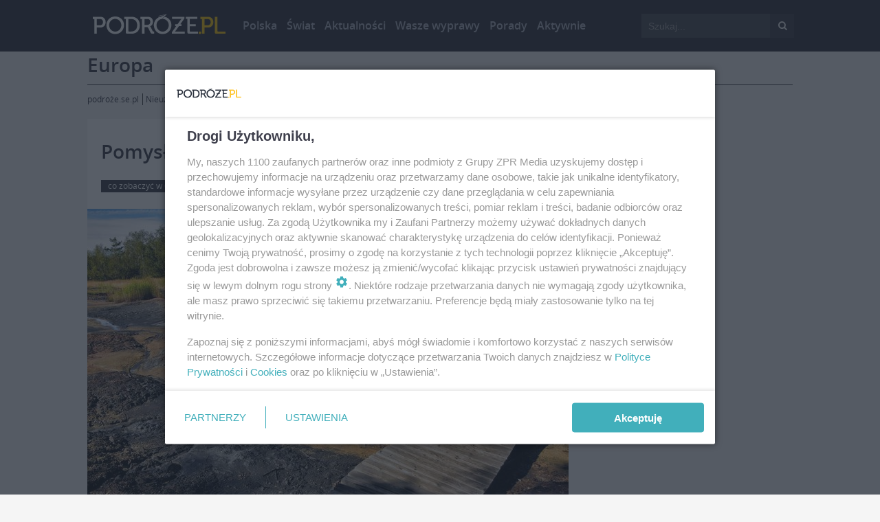

--- FILE ---
content_type: text/html; charset=utf-8
request_url: https://podroze.se.pl/nieuzywane/polecane-kierunki/europa/pomysl-na-jesienna-wycieczke-do-czech/7518/
body_size: 14189
content:


<!doctype html>
<html lang="pl">
    <head>
        <script src="/media/static/js/ads.js?_0.912.0"></script>
        
        <script async='async' src='https://www.googletagservices.com/tag/js/gpt.js'></script>
<script>
  var googletag = googletag || {};
  googletag.cmd = googletag.cmd || [];
</script>
<script type='text/javascript'>
    var interval;
    var times = 0;

    orig_onload = window.onload
    window.onload = function() {
        times = 5;
        interval = setInterval( add_active, 600);
        if(orig_onload){orig_onload();}
    };

    function add_active(){
        if (times >= 10){
            clearInterval(interval);
        };
        times++;
        var excluded_classes = ["zpr_sticky", "zpr_screening", "zpr_combo", "zpr_sky", "zpr_layer"];
        $("div[class*='zpr_']").each(function() {
            if ($(this).find('div, iframe, span').height() > 30) {
                var class_name = this.className.split(" ")[0];
                if ( excluded_classes.indexOf(class_name) < 0 ){
                    if (!$(this).hasClass("active")){
                        $(this).addClass("active");
                    };
                };
            };    
        });      
    };
</script>


        
        
    <!-- mc==smart_section_id -->
<script type="text/javascript" src="//smart.idmnet.pl/prebid.js" async></script>

<script src='//www3.smartadserver.com/config.js?nwid=1057' type="text/javascript"></script>
<script type="text/javascript" src="//smart.idmnet.pl/56730/smartConfig_602981.js"></script>

<script type="text/javascript" src="//smart.idmnet.pl/criteoRTA.js"></script>
<script type="text/javascript" src="//cdn2.pollster.pl/nw.js" ></script>

<script type="text/javascript" src="//smart.idmnet.pl/currency.js"></script>
<script type="text/javascript" src="//smart.idmnet.pl/prebidBoilerplate.js"></script>

<!--<script id="gptScript" async src="https://securepubads.g.doubleclick.net/tag/js/gpt.js"></script>-->

<script type="text/javascript">
var wbtg_content = 'ART_7518;nieuzywane;polecane-kierunki;europa;';
var wbtg_value = 'cat=nieuzywane;subc=polecane-kierunki;subc=europa;art=7518';
</script>



        <meta name="viewport" content="width=device-width, user-scalable=yes">
        <meta http-equiv="Content-Type" content="text/html; charset=utf-8">
        <link rel="shortcut icon" href="/media/static/images/favicon.ico"/>
        <title>Pomysł na jesienną wycieczkę do Czech - Podroze.se.pl</title>
        <meta name="description" content="Wodospady, puszcze, torfowiska i wiele innych ciekawostek przyrodniczych znajdziemy w kraju naszych południowych sąsiadów. Polecamy miejsca, które z pewnością..." />
        <meta name="keywords" content="podróże, turystyka, wakacje, wycieczki, trekking, wyprawy, portal turystyczny" />

        
        
        
        <link rel="stylesheet" href="/media/static/css/jquery.lazyloadxt.spinner.min.css">
        <link rel="stylesheet" href="/media/static/css/jquery.bxslider.css">
        <link rel="stylesheet" href="/media/static/css/fonts/font.css">
        <link rel="stylesheet" href="/media/static/css/reset.css">
        <link rel="stylesheet" href="/media/static/css/rodo.css">
        <link rel="stylesheet" href="/media/static/css/basic.css">
        <link rel="stylesheet" href="/media/static/css/style.css">
        <link rel="stylesheet" href="/media/static/css/artykul.css">
        <link rel="stylesheet" href="/media/static/css/sprites.css">
        <link rel='stylesheet' href="/media/static/css/social.css">
        <link rel='stylesheet' href="https://cdn.muratordom.smcloud.net/t/scripts/zpr_basic.css">
        <link rel='stylesheet' href="/media/static/css/zpr_custom.css">
        <link rel="stylesheet" href="https://maxcdn.bootstrapcdn.com/font-awesome/4.4.0/css/font-awesome.min.css">
        
        <link rel="stylesheet" href="https://ajax.googleapis.com/ajax/libs/jqueryui/1.11.2/themes/smoothness/jquery-ui.min.css" />
        <link rel="stylesheet" type="text/css" href="/media/static/css/sweetalert.css">
        <script src="https://ajax.googleapis.com/ajax/libs/jquery/1.11.2/jquery.min.js"></script>
        <script src="https://ajax.googleapis.com/ajax/libs/jqueryui/1.11.2/jquery-ui.min.js"></script>
        <script src="https://cdnjs.cloudflare.com/ajax/libs/jquery-cookie/1.4.1/jquery.cookie.min.js"></script>
        <script src="https://cdnjs.cloudflare.com/ajax/libs/html5shiv/3.7.2/html5shiv.min.js"></script>
        

        
    <link rel="stylesheet" href="/media/static/css/quizzes_stylesheet_framework.css">
    <link rel="stylesheet" href="/media/static/css/quizzes_stylesheet_podroze.css">
    
        <meta property="og:type"   content="article" />
        <meta property="og:title" content="Pomysł na jesienną wycieczkę do Czech"/>
        <meta property="og:url" content="https://podroze.se.pl/nieuzywane/polecane-kierunki/europa/pomysl-na-jesienna-wycieczke-do-czech/7518/"/>
        
            <meta property="og:image" content="https://cdn.podroze.smcloud.net/t/photos/t/146322/soos-fot-rosomak-shutterstock_1162303.jpg"/>
        
        <meta property="og:description" content="Wodospady, puszcze, torfowiska i wiele innych ciekawostek przyrodniczych znajdziemy w kraju naszych południowych sąsiadów. Polecamy miejsca, które z pewnością warto zobaczyć także jesienią, gdy drzewa oblekają się w kolorowe szaty."/>
    
    <!-- mc==vod -->
<script type="text/javascript">
    var _TO_WIDEO_sas_pageid_ = '896146';
    var _TO_WIDEO_sas_siteid_ = '207302';
    var _TO_WIDEO_sas_target_ = '';
</script>
<script type="text/javascript" src="https://static.common.smcloud.net/s/smiToWideoEmbeder.js"></script>


        

        
        <!-- mc==planet -->
        

        
<!-- (C) 2000-2008 Gemius SA - gemiusTraffic / ver 11.1 / glowna/podstrony (nieuzywane/polecanekierunkipodstrony) -->
<!-- gemius pp -->
<script type="text/javascript">
<!--//--><![CDATA[//><!--
var pp_gemius_identifier = 'ApKQBGOoG8kzJ.eqgc3aX7e9LSpwbw9kTqamBoi0U5..97';
// lines below shouldn't be edited
function gemius_pending(i) { window[i] = window[i] || function() {var x = window[i+'_pdata'] = window[i+'_pdata'] || []; x[x.length]=arguments;};};
gemius_pending('gemius_hit'); gemius_pending('gemius_event'); gemius_pending('pp_gemius_hit'); gemius_pending('pp_gemius_event');
(function(d,t) {try {var gt=d.createElement(t),s=d.getElementsByTagName(t)[0],l='http'+((location.protocol=='https:')?'s':''); gt.setAttribute('async','async');
gt.setAttribute('defer','defer'); gt.src=l+'://idm.hit.gemius.pl/xgemius.js'; s.parentNode.insertBefore(gt,s);} catch (e) {}})(document,'script');
//--><!]]>
</script>

        

        
        <!-- mc==smart_video_code -->

        
    </head>
    <body  class="">
        
        
        
        <!--zpr_top_0-->
        
    

<!--zpr_top_0-->
<div class="zpr_top_0">
	<!-- mc==zpr_top_0 -->
<!-- off -->
</div>
<!--/zpr_top_0-->

        <!--/zpr_top_0-->

        
            <script>
            dataLayer = [{ 'is_sponsored': 'False' }];
        </script>
        <!-- Google Tag Manager -->
        <noscript><iframe src="//www.googletagmanager.com/ns.html?id=GTM-K5XXRH"
        height="0" width="0" style="display:none;visibility:hidden"></iframe></noscript>
        <script>(function(w,d,s,l,i){w[l]=w[l]||[];w[l].push({'gtm.start':
        new Date().getTime(),event:'gtm.js'});var f=d.getElementsByTagName(s)[0],
        j=d.createElement(s),dl=l!='dataLayer'?'&l='+l:'';j.async=true;j.src=
        '//www.googletagmanager.com/gtm.js?id='+i+dl;f.parentNode.insertBefore(j,f);
        })(window,document,'script','dataLayer','GTM-K5XXRH');</script>
        <!-- End Google Tag Manager -->
        
        

        <style>
	.popup_fixed {
	position: fixed;
  z-index: 999999;
  top: 0;
  left: 0;
  right: 0;
  bottom: 0;
}
.popup {
	text-align: center;
	height: auto;
  position: absolute;
  top: 100px;
  left: 0;
  right: 0;
  margin: auto;
	background-color: #fff;
	width: 600px;
	padding-bottom: 30px;
	box-shadow: 0 0 40px -7px rgba(0, 0, 0, 0.6);
}
.popup p {
	text-align: center;
	font-size: 18px;
	font-family: 'OpenSansSemibold';
	color: #333;
	line-height: 45px;
	background-color: #ddd;
	margin-bottom: 20px;
}
.popup span {
	display: block;
	font-size: 14px;
	color: #333;
	padding: 0 20px;
	margin-bottom: 30px;
	text-align: left;
}
.popup .btn_popup button:first-child {
	margin-left: 0;
}
.popup .btn_popup button {
	padding: 10px 30px;
	color: #fff;
	border: none;
	margin-left: 20px;
}
.popup .btn_popup button.black {
	background-color: #333;
	border: 1px solid #333;
}
.popup .btn_popup button.red {
	background-color: #F01414;
	border: 1px solid #F01414;
}
.popup .btn_popup button.green {
	background-color: #00bf57;
	border: 1px solid #00bf57;
}
.popup .btn_popup button.black:hover {
	background-color: #fff;
	color: #333;
}
.popup .btn_popup button.red:hover {
	background-color: #fff;
	color: #F01414;
}
.popup .btn_popup button.green:hover {
	background-color: #fff;
	color: #00bf57;
}

</style>
<div class="popup_fixed" style="display: none;">
	<div class="popup">
		
		<p class="header">
			
		</p>
        <span></span>
		<div class="btn_popup">
			<button class="black" type="submit">
				ANULUJ
			</button>
			<button class="green" type="submit">
				ZAPISZ
			</button>
		</div>
	</div>
</div>

        <div id="fb-root"></div>
<script>(function(d, s, id) {
  var js, fjs = d.getElementsByTagName(s)[0];
  if (d.getElementById(id)) return;
  js = d.createElement(s); js.id = id;
  js.src = "//connect.facebook.net/pl_PL/sdk.js#xfbml=1&version=v2.5";
  fjs.parentNode.insertBefore(js, fjs);
}(document, 'script', 'facebook-jssdk'));</script>


        
        
<div class="header_nav">
<!--    <div class="header_top"></div>-->
    <div class='header_menu'>
        <!-- dodanie klasy_.transparency -->
        <div class='top_center'>
            <form action="/szukaj/">
            <div class="input-search">
                <input type="text" placeholder="Szukaj..." name="q">
                <button type="submit"><i class="fa fa-search"> </i></button>
            </div>
            </form>
            <div class="wrapper-header">
                <!--logo-->
                <div id="logo">
                    
                        <a href="/" title="Podróże.pl"><img width="193" height="30" src="/media/static/images/logo.png" alt="podroze pl"></a>
                    
                </div>
                <!--menu-->
                <div class="menu">
                    <ul>
            	        
            	        
                        <li>
                	        
                                <a href="/polska/" title="Polska">Polska</a>
                            
                        </li>
                        
                        <li>
                	        
                                <a href="/swiat/" title="Świat">Świat</a>
                            
                        </li>
                        
                        <li>
                	        
                                <a href="/aktualnosci/" title="Aktualności">Aktualności</a>
                            
                        </li>
                        
                        <li>
                	        
                                <a href="/wasze-wyprawy/" title="Wasze wyprawy">Wasze wyprawy</a>
                            
                        </li>
                        
                        <li>
                	        
                                <a href="/poradnik/" title="Porady">Porady</a>
                            
                        </li>
                        
                        <li>
                	        
                                <a href="/aktywnie/" title="Aktywnie">Aktywnie</a>
                            
                        </li>
                        
                    </ul>
                </div>
                <!--koniec menu-->
                <!-- wasze wyprawy -->
                <!-- /wasze wyprawy -->
				
                <!--search
                <div class="search">
                    <button type="submit">
                        <i class="fa fa-search"> </i>
                    </button>
                </div>
				-->
                <div class="clear"></div>
            </div>
        </div>
    </div>
    
    
</div>

        

        <!--zpr_header-->
        
    

<!--zpr_header-->
<div class="zpr_header">
	<!-- mc==zpr_header -->
<!-- off -->
</div>
<!--/zpr_header-->

        <!--/zpr_header-->
        <!--zpr_sticky-->
        <div class="zpr_sticky"></div>
        <!--/zpr_sticky-->

        <section class="main__section">
        <!--zpr_screening-->
        <div class="zpr_screening" >
            <!--zpr_combo-->
            <div class="zpr_combo">
                <!--zpr_top_1-->
                
    

<!--zpr_top_1-->
<div class="zpr_top_1">
	<!-- mc==zpr_top_1 -->
<!-- off -->
</div>
<!--/zpr_top_1-->

                <!--/zpr_top_1-->
                <!--zpr_sky-->

                <div class="zpr_sky">
                    
    

<!--zpr_sky_left-->
<div class="zpr_sky_left">
	<!-- mc==zpr_sky_left -->
<!-- off -->
</div>
<!--/zpr_sky_left-->

                    
    

<!--zpr_sky_right-->
<div class="zpr_sky_right">
	<!-- mc==zpr_sky_right -->
<!-- off -->
</div>
<!--/zpr_sky_right-->

                </div>
                <!--/zpr_sky-->
            </div>
            <!--zpr_combo-->
            <!-- reklama 750x100 !-->
            
            
            <div class="wrapper-content  ">
                <!-- reklama 160x600 !-->
                <div class="main-neck">
    <div class="neck-title">
        <span>Europa</span>
    </div>
    <div class="neck-links">
        <a title="Strona główna" href="/">podróże.se.pl</a>
        
        <a title="Nieużywane" href="/nieuzywane/">Nieużywane</a>
        
        <a title="Polecane Kierunki" href="/nieuzywane/polecane-kierunki/">Polecane Kierunki</a>
        
        
        
        <a title=">Europa" href="/nieuzywane/polecane-kierunki/europa/">Europa</a>
            <span class="no-click">Pomysł na jesienną wycieczkę do Czech</span>
        
    </div>
</div>


                
                
                <div class="cont bg-color" id="left_col">
                    <div class="theiaStickySidebar">
                        

    
<!-- mc==ekstra_kody_srodek -->



	<h1>Pomysł na jesienną wycieczkę do Czech</h1>
	
	
	
	<div class="tags">
		
	    
	    <ul>
	    	
	        <li>
	            <a title="Tag" href="/tagi/co-zobaczyc-w-czechach,40057/">co zobaczyć w Czechach</a>
	        </li>
	        
	        <li>
	            <a title="Tag" href="/tagi/czechy,17502/">Czechy</a>
	        </li>
	        
	    </ul>
	    
	    <p>
	        , 25.10.2021
	    </p>
	    <div class="clear"></div>
	</div>
	
	
		
		
	
	
	
		
		<!--glowna czesc artykulu-->
		<figure class="box-image-top">
		    <div class="image-linki">
		    	
		    </div>
		    
	    	
		    	<a title="Tytuł" href="/galeria/pomysl-na-jesienna-wycieczke-do-czech,7518/27800/146326/">
	                
                    <div>
                        <img src="https://cdn.podroze.smcloud.net/t/photos/t/146322/soos-fot-rosomak-shutterstock_1162304.jpg" alt="Soos_fot. Rosomak_shutterstock">
                    </div>
                    
                </a>
            
			
            
                
                    
                
            
            <figcaption>
                Soos_fot. Rosomak_shutterstock
            </figcaption>
 		</figure>
		
	
	
	<div class="lead">
	    Wodospady, puszcze, torfowiska i wiele innych ciekawostek przyrodniczych znajdziemy w kraju naszych południowych sąsiadów. Polecamy miejsca, które z pewnością warto zobaczyć także jesienią, gdy drzewa oblekają się w kolorowe szaty.
	</div>


	
		<div class="button-galeria" id="gallery">
	    	<a title="Galeria" href="/galeria/pomysl-na-jesienna-wycieczke-do-czech,7518/27800/146326/">Zobacz Galerię</a>
		</div>
	

    


	
<!--zpr_inside_top_video-->
<div class="zpr_inside_top_video">
    <!-- mc==zpr_inside_top_video -->
<!-- off -->
</div>
<!--/zpr_inside_top_video-->

	<!--box artykuly-->

	<div class="box-artykul intextAd" id="box-artykul">

        <!-- mc==inside_article -->

    <!-- inside_article off-->

<script>
    var disallowed_class = ''.split(',');
    var mobile = '';
</script>


		
	        <h2>Rezerwat przyrody Soos</h2>
<p>Jedyny w swoim rodzaju w Europie rezerwat Soos, znajduje się na zachodzie Czech, około 6 km od uzdrowiska Franciszkowe Łaźnie i 11 km od Chebu. Leży na terenie dawnego, słonego jeziora, które następnie zmieniło się w torfowisko. Znajdziemy tu ślady działalności wulkanicznej – miniaturowe wulkany błotne.</p>
<h2>Jeziora polodowcowe na Szumawie</h2>
<p>Region szczyci się przezroczystymi jeziorami polodowcowymi. Po czeskiej stronie pogórza Szumawy spotkamy pięć jezior: Černé, Čertovo, Prášilské, Plešné i najmniejsze – jezioro Laka. Najpopularniejsze są dwa pierwsze, leżące na stoku Jezerní hory (1 343 m n.p.m.).</p>
<h2>Monumentalne miasta skalne</h2>
<p>Amatorom wspinaczek i wycieczek pieszych polecamy czeskie miasta skalne. Do najbardziej znanych należą Czeski Raj, rozkładający się między miastami Turnov, Semily, Nová Paka, Jiczyn i Mladá Boleslav, Skały Adrszpasko-Teplickie, leżące między Teplicami nad Metují i Adrszpachem, Ściany Broumovskie, ulokowane między miasteczkiem Police nad Metují i Broumowem i Czeska Szwajcaria, granicząca ze Szwajcarią Saksońską.  Warto zwiedzić także Toulovcovy Maštale, położone około 20 km od Litomyšla.</p>
<h2>Najwyższy szczyt Średniogórza Czeskiego</h2>
<p>Milešovka, nazywana królową Średniogórza Czeskiego, jest najbardziej wietrzną górą w Czechach. Nie wieje tu jedynie osiem dni w roku. Nie bez powodu nazywa się ją także Górą Piorunową, ponieważ tu właśnie odnotowuje się najwięcej burz w Czechach.</p>
<h2>Tajemnicza przepaść i system jaskiń</h2>
<p>Morawski Kras, rozkładający się na północ od Brna, należy do najważniejszych terenów krasowych w środkowej Europie. Najliczniej odwiedzane są Jaskinie Punkvy z przepaścią Macocha, o głębokości 138 metrów.</p>
<h2>Morawska Amazonia i łęgi nad Dyją</h2>
<p>Gęste lasy łęgowe występują w okolicach dolnego biegu Dyi. W najbardziej na południe wysuniętym zakątku Moraw zbiegają się dwie rzeki Morawa i Dyja. W miejscu tym stykają się także granice Czech, Austrii i Słowacji. Kraina ta nazywana jest Morawską Amazonią, charakteryzuje się bowiem przepiękną, dziewiczą przyrodą i niezwykłą fauną.</p>
<h2>Rezerwat przyrody Prokopské údolí</h2>
<p>Spokojna dolina, leżąca na południowo-zachodnich obrzeżach Pragi, należy do ulubionych celów rowerzystów i turystów pieszych. Z okolicznych skał rozciągają się piękne widoki na miasto. Znajdziemy tu także jeziorko i tunel, w którym mieszkają nietoperze.</p>
<h2>Puszcza w Beskidach</h2>
<p>Narodowy rezerwat przyrody Mionší rozkłada się na terenie Beskidu Śląsko-Morawskiego, około kilometr na wschód od miejscowości Horní Lomná, na wysokości od 720 do 949 metrów n.p.m. Najwyższym punktem rezerwatu jest szczyt Úplaz. Na wędrowców czeka tu siedmiokilometrowa trasa edukacyjna, czynna tylko w sezonie.</p>
<h2>Stepowa kraina na Wysoczyźnie</h2>
<p>Narodowy rezerwat przyrody Mohelenská hadcová step został utworzony w roku 1933. Rozkłada się w okolicy Třebíča w regionie Wysoczyzny, na powierzchni 108,94 ha, nad meandrem rzeki Jihlavy, nazywanym „Ogonem diabła“.</p>
<h2>Najwyższy wodospad</h2>
<p>W najwyższym paśmie górskim w Czechach znajdziemy najwyższy czeski wodospad – wodospad Pančavský (148 metrów). Znajduje się w odległości około 1 kilometra od schroniska Łabska bouda. Należy do najpiękniejszych wodospadów karkonoskich.</p>
<h2>Najcieplejsze jaskinie w Czechach</h2>
<p>Zbrašovske Jaskinie Aragonitowe są najcieplejszymi jaskiniami w Czechach. Przez cały rok panuje tu stała temperatura 14 °C. Znajdują się w dolinie rzeki Bečvy, w uzdrowisku Teplice nad Bečvou. Wycieczkę warto połączyć ze spacerem nad pobliską Przepaść Hranicką (Hranická propast), najgłębszą przepaść w Czechach. Największa dotąd zmierzona głębokość przepaści sięga prawie 290 metrów.</p>
<h2>Najcenniejsze siedliska łąkowe</h2>
<p>Park krajobrazowy Białe Karpaty, rozkładający się na wschodnich i południowych Morawach oraz na Słowacji, wyróżnia się malowniczą krainą i unikatową przyrodą. Znajdziemy tu tysiące hektarów łąk kwiatowych, należących do najcenniejszych w Europie i liczne gatunki chronionej fauny i flory.   </p>
<h2>Najstarsza formacja geologiczna</h2>
<p>Najstarszą formacją geologiczną w Czechach jest Pańska Skała. To pozostałość niewielkiego bazaltowego wzniesienia (597 m n.p.m.) wystającego z płaskowyżu, w pobliżu miasta Kamenický Šenov (50 km na zachód od Liberca). Formację skalną tworzą niemal pionowe kolumny bazaltowe, kształtem przypominające piszczałki organów, dlatego często nazywana jest Kamiennymi Organami.</p>
<p><strong>Więcej informacji turystycznych o Czechach:</strong> #VisitCzechRepublic</p>

	        
	            

<div class="box-article linki">
    <p>
        NA TEMAT:
    </p>
    <ul>
    	
        <li>
            <a href="/polska/slaskie/cieszyn-co-warto-zobaczyc-w-cieszynie/1078/" title="Weekend w Cieszynie. Co warto zobaczyć w mieście na granicy?">Weekend w Cieszynie. Co warto zobaczyć w mieście na granicy?</a>
        </li>
        
        <li>
            <a href="/swiat/europa/czechy/wawozy-i-skalne-miasto-w-polnocnych-czechach-trasa/4167/" title="Wąwozy i Skalne Miasto w północnych Czechach – trasa wycieczki">Wąwozy i Skalne Miasto w północnych Czechach – trasa wycieczki</a>
        </li>
        
        <li>
            <a href="/swiat/europa/czechy/niedokonczony-kosciol-najciekawsza-budowla-w-czech/4630/" title="Nieukończony kościół najciekawszą budowlą w Czechach. Leży bardzo blisko Pragi">Nieukończony kościół najciekawszą budowlą w Czechach. Leży bardzo blisko Pragi</a>
        </li>
        
    </ul>
</div>


            
	        
	    
	    
	</div>
	
        

    

    <div class="likeme">
		<p>Polub nas na Facebooku!</p>
		<div class="fb-share-button" data-href="https://podroze.se.pl/nieuzywane/polecane-kierunki/europa/pomysl-na-jesienna-wycieczke-do-czech/7518/" data-layout="button_count" data-size="large" data-mobile-iframe="true"><a class="fb-xfbml-parse-ignore" target="_blank" href="https://www.facebook.com/sharer/sharer.php?u=https://podroze.se.pl/nieuzywane/polecane-kierunki/europa/pomysl-na-jesienna-wycieczke-do-czech/7518/;src=sdkpreparse">Udostępnij</a></div>
		
	</div>

    

<!--zpr_inside_bottom-->
<div class="zpr_inside_bottom">
	<!-- mc==zpr_inside_bottom -->
<!-- off -->
</div>
<!--/zpr_inside_bottom-->
    
    
    



	
		
		
		    <div class="box-image-video">
		        <a href="/swiat/europa/czechy/czechy-malo-znane-brno-weekend-w-stolicy-moraw/1092/" title="Czechy mało znane: Brno. Weekend w stolicy Moraw">
		        	
		        	
        <img src="/media/static/images/empty.png" class="lazy"  data-original="https://cdn.podroze.smcloud.net/t/image/t/134227/brno_365377.jpg" width='700' height='320' alt="Brno" >
        <noscript><img src="https://cdn.podroze.smcloud.net/t/image/t/134227/brno_365377.jpg" width='700' height='320' alt="Brno"></noscript>
    ">
			        <div class="box-image-shadow">
			            <img width="700" height="320" src="/media/static/images/obrazek2shadow.png" alt="shadow">
			        </div>
			        
		        <div class="box-image-icon">
		        	
		        </div>
		        <div class="box-image-opis">
		            <div class="box-image-tytul">
		                Czechy mało znane: Brno. Weekend w stolicy Moraw
		            </div>
		            <p>
		                Zwane bramą i stolicą Moraw Południowych Brno, choć jest miastem studenckim, wciąż zdaje się nieodkrytą atrakcją Czech. Jedno z najprzyjemniejszych europejskich miast doskonale nadaje się na...
		            </p>
		        </div> </a>
		    </div>
		
		
	
	
	<div class="box-background">
	    <!--box columns images-->
	    <div class="box-columns-images">
	        
	        <div class="box-columns-float">
	            <a href="/aktualnosci/czechy-majowka-w-czechach-rusza-sezon-w-karlowych-/4302/" title="Czechy - majówka w Czechach. Rusza sezon w Karlowych Warach">
	            	
	                
        <img src="/media/static/images/empty.png" class="lazy"  data-original="https://cdn.podroze.smcloud.net/t/image/t/133753/karlowe-wary_332912.jpg" width='340' height='212' alt="Karlowe Wary" >
        <noscript><img src="https://cdn.podroze.smcloud.net/t/image/t/133753/karlowe-wary_332912.jpg" width='340' height='212' alt="Karlowe Wary"></noscript>
    ">
	                <div class="box-columns-abs">
	                    <img width="340" height="212" src="/media/static/images/shadow-small.png" alt="shadow">
	                </div>
	                
	            <div class="box-image-icon">
	            	
	            </div>

	            <p>
	                Czechy - majówka w Czechach. Rusza sezon w Karlowych Warach
	            </p></a>
	        </div>
	        
	        <div class="box-columns-float">
	            <a href="/swiat/europa/czechy/najlepsze-wina-z-czech-na-festiwalu-w-czeskim-krum/4647/" title="Najlepsze wina z Czech na festiwalu w Czeskim Krumlovie">
	            	
	                
        <img src="/media/static/images/empty.png" class="lazy"  data-original="https://cdn.podroze.smcloud.net/t/image/t/135681/czeski-krumlov_332913.jpg" width='340' height='212' alt="Czeski Krumlov" >
        <noscript><img src="https://cdn.podroze.smcloud.net/t/image/t/135681/czeski-krumlov_332913.jpg" width='340' height='212' alt="Czeski Krumlov"></noscript>
    ">
	                <div class="box-columns-abs">
	                    <img width="340" height="212" src="/media/static/images/shadow-small.png" alt="shadow">
	                </div>
	                
	            <div class="box-image-icon">
	            	
	            </div>

	            <p>
	                Najlepsze wina z Czech na festiwalu w Czeskim Krumlovie
	            </p></a>
	        </div>
	        
	    </div><div class="clear"></div>
	    
	    
	    <div class="box-columns-list">
	        <p>
	            Zobacz również:
	        </p>
	        <ul>
	            
	            <li>
	                <a href="/aktualnosci/czech-dark-tourism-przerazajace-miejsca-i-krwawe-l/1280/" title="Czechy: Dark Tourism – przerażające miejsca i krwawe legendy">Czechy: Dark Tourism – przerażające miejsca i krwawe legendy</a>
	            </li>
	            
	            <li>
	                <a href="/aktualnosci/mikulov-czeska-kraina-wina-na-jarmarku-posmakujesz/4306/" title="Mikulov – czeska kraina wina. Na jarmarku posmakujesz 835 win">Mikulov – czeska kraina wina. Na jarmarku posmakujesz 835 win</a>
	            </li>
	            
	            <li>
	                <a href="/swiat/europa/czechy/jak-pilzno-koniecznie-browar-wszystkie-atrakcje-piwnej-stolicy-czech/5524/" title="Czechy na weekend. Jak Pilzno to koniecznie browar! Wszystkie atrakcje piwnej stolicy Czech ">Czechy na weekend. Jak Pilzno to koniecznie browar! Wszystkie atrakcje piwnej...</a>
	            </li>
	            
	            <li>
	                <a href="/aktualnosci/brno-wypadek-autokaru-turystycznego/1572/" title="Brno - wypadek autokaru turystycznego ">Brno - wypadek autokaru turystycznego </a>
	            </li>
	            
	            <li>
	                <a href="/aktualnosci/7-festiwal-piwny-w-pradze-ponad-100-marek-piwa-i-c/4316/" title="7. Festiwal Piwny w Pradze – ponad 100 marek piwa i czeskie specjały na największym festiwalu piwa w Czechach">7. Festiwal Piwny w Pradze – ponad 100 marek piwa i czeskie specjały na...</a>
	            </li>
	            
	            <li>
	                <a href="/swiat/europa/czechy/jaskinie-punkvy-otwarte-takze-zima/6546/" title="Jaskinie Punkvy otwarte także zimą ">Jaskinie Punkvy otwarte także zimą </a>
	            </li>
	            
	        </ul>
	    </div>
	    
	</div>



                    </div>
                    <div class="clear"></div>
                </div>

                
                <div class="right" id="right_col">
                    <div class="theiaStickySidebar">
                        
                        

    
    
    

<!--zpr_side_top_0-->
<div class="zpr_side_top_0">
	<!-- mc==zpr_side_top_0 -->
<!-- off -->
</div>
<!--/zpr_side_top_0-->
    

<!--zpr_side_top-->
<div class="zpr_side_top">
	<!-- mc==zpr_side_top -->
<!-- off -->
</div>
<!--/zpr_side_top-->

    

<div class="recommend_content can_remove">
</div>


    


    
    
    


<div class="box prenumerata">
</div>




    
    
    



    
    
	
    

        

    

<!--zpr_red_300x100_1-->
<div class="zpr_red r_300x100_1">
    <!-- mc==zpr_red_300x100_1 -->
<!-- off -->
</div>
<!--/zpr_red_300x100_1-->


    

<!--zpr_red_300x100_2-->
<div class="zpr_red r_300x100_2">
    <!-- mc==zpr_red_300x100_2 -->
<!-- off -->
</div>
<!--/zpr_red_300x100_2-->


    

    
    
    



    
    



    


    
<div class="sonda_box box" id="">
</div>


    




    

<!--zpr_red_300x100_3-->
<div class="zpr_red r_300x100_3">
    <!-- mc==zpr_red_300x100_3 -->
<!-- off -->
</div>
<!--/zpr_red_300x100_3-->


    

    

<!--zpr_side_bottom-->
<div class="zpr_side_bottom">
	<!-- mc==zpr_side_bottom -->
<!-- off -->
</div>
<!--/zpr_side_bottom-->


                    </div>
                </div>
                
                <div class="clear"><!-- --></div>
                
                

                
            </div>

            
            <div class="law">
                <div class="content">
                    <p>
                        Żaden utwór zamieszczony w serwisie nie może być powielany i rozpowszechniany lub dalej rozpowszechniany w jakikolwiek sposób (w tym także elektroniczny lub mechaniczny) na jakimkolwiek polu eksploatacji w jakiejkolwiek formie, włącznie z umieszczaniem w Internecie - bez pisemnej zgody TIME S.A. Jakiekolwiek użycie lub wykorzystanie utworów w całości lub w części z naruszeniem prawa tzn. bez zgody TIME S.A. jest zabronione pod groźbą kary i może być ścigane prawnie.
                    </p>
                </div>
            </div>
            

            <!--zpr_bottom_1-->
            
    

<!--zpr_bottom_1-->
<div class="zpr_bottom_1">
	<!-- mc==zpr_bottom_1 -->
<!-- off -->
</div>
<!--/zpr_bottom_1-->

            <!--/zpr_bottom_1-->

            
            

<footer>
    <div class="logotype">
        <div class="logotype-content">
           <div class="content">
                <div class="logotype-left">
                    <a href="/" title="Podróże.pl"><img width="193" height="30" src="/media/static/images/logo.png" alt="logo podroze"></a>
                </div>
                <div class="logotype-right">
                    
    

<div class="footer-buttons">
    <br>
    
    <div class="prenumerata-okladka">
        <div class="prenumerata-shadow">
        </div>
        <!--onclick-->
    </div>
    
    <div class="clear"></div>
</div>





                </div>
                <div class="clear"></div>
            </div>
        </div>
    </div>
    <div class="footer-linki">
        <div class="content-color">
            <div class="content">

                
	                
	                   
<ul>
	<li>
		<span class="footerHead ">Grupa ZPR Media:</span>
		
			<a  href="http://www.grupazpr.pl/" title="O wydawnictwie" target="_blank"   >O wydawnictwie</a>
		
			<a  href="/redakcja/" title="Kontakt do serwisu podroze.pl" target="_blank"   >Kontakt do serwisu podroze.pl</a>
		
			<a  href="/miesiecznik/1/" title="Redakcja miesięcznika Podróże" target="_blank"   >Redakcja miesięcznika Podróże</a>
		
			<a  href="/reklama/" title="Reklama" target="_blank"   >Reklama</a>
		
			<a  href="http://static.eskarock.pl/er-content/er-docs/licencje_time.pdf" title="Licencje" target="_blank"   >Licencje</a>
		
			<a  href="http://rodo.grupazpr.pl/#time-regulamin-serwisow" title="Regulamin serwisu" target="_blank"   >Regulamin serwisu</a>
		
			<a  href="http://sklep.grupazpr.pl/index.php?catalogID=254&amp;subCatID=289&amp;p=catalog" title="Sklep online" target="_blank"   style="color: #5BAFC8;" >Sklep online</a>
		
			<a  href="https://rodo.grupazpr.pl/#time-polityka-prywatnosci-cookies" title="Polityka prywatności i cookies" target="_blank"   >Polityka prywatności i cookies</a>
		
			<a  href="http://rodo.grupazpr.pl/#time-dane-osobowe" title="Dane osobowe" target="_blank"   >Dane osobowe</a>
		
	</li>
</ul>
	                
                

                <ul>
                    <li>
                        <span class="footerHead ">Serwisy internetowe</span>
                        
                            <b>Dom i ogród:</b>
                            
                                <a  href="http://www.muratordom.pl" title="Budowa i remont – domy, mieszkania, łazienki, kuchnie - aranżacja wnętrz, projekty domów" target="_blank">Murator.pl</a>
                            
                                <a  href="http://projekty.murator.pl/" title="Projekty domów jednorodzinnych i parterowych, projekt domu" target="_blank">Projekty.murator.pl</a>
                            
                                <a  href="http://forum.muratordom.pl" title="Forum budowlane" target="_blank">Forum.murator.pl</a>
                            
                                <a  href="http://zlecenia-budowlane.muratordom.pl/" title="Zlecenia budowlane" target="_blank">Zlecenia budowlane</a>
                            
                                <a  href="http://www.muratorfinanse.pl/" title="Kredyt hipoteczny, kredyt mieszkaniowy, kredyt gotowkowy" target="_blank">Muratorfinanse.pl</a>
                            
                                <a  href="http://www.urzadzamy.pl/" title="Meble, kuchnie, łazienki, wnętrza, wyposażenie domu, dekoracje, AGD" target="_blank">Urzadzamy.pl</a>
                            
                                <a  href="http://tuznajdziesz.pl/" title="Nieruchomości, mieszkania, domy, działki, garaże" target="_blank">Tuznajdziesz.pl</a>
                            
                        
                            <b>Architektura:</b>
                            
                                <a  href="http://Architektura.muratorplus.pl" title="Architektura - architekci, projekty architektoniczne, konkursy, architektura polska, architektura współczesna, design" target="_blank">Architektura.muratorplus.pl</a>
                            
                                <a  href="http://www.muratorplus.pl/" title="Budownictwo, portal budowlany, inwestycje, przetargi, firmy budowlane" target="_blank">Muratorplus.pl</a>
                            
                        
                            <b>Zdrowie i parenting:</b>
                            
                                <a  href="http://www.poradnikzdrowie.pl/" title="Zdrowie, uroda, ciąża, dziecko. Diety, odchudzanie, fitness, psychologia i seks." target="_blank">Poradnikzdrowie.pl</a>
                            
                                <a  href="http://www.mjakmama24.pl/" title="Dziecko, rodzina, noworodek, niemowlę, gry dla dzieci, kolorowanki" target="_blank">Mjakmama.pl</a>
                            
                                <a  href="http://wformie24.poradnikzdrowie.pl/" title="WFormie24.pl" target="_blank">WFormie24.pl</a>
                            
                        
                            <b>Hobby:</b>
                            
                                <a  href="http://www.podroze.pl/" title="Podróże, turystyka, wakacje, wycieczki, trekking, wyprawy, portal turystyczny" target="_blank">Podroze.pl</a>
                            
                                <a  href="http://www.zagle.com.pl/" title="Windsurfing, rejsy, żeglarstwo, yachting, mazury, jachting, żagle" target="_blank">Zagle.com.pl</a>
                            
                                <a  href="http://beszamel.se.pl/" title="Przepisy kulinarne - proste, sprawdzone, zdrowe. Porady: jaki sprzęt wybrać, co nowego w sklepach, gdzie możesz smacznie zjeść." target="_blank">Beszamel.pl</a>
                            
                        
                            <b>News:</b>
                            
                                <a  href="http://www.se.pl/" title="Wiadomości, polityka, plotki, rozrywka, sport, motoryzacja" target="_blank">Se.pl</a>
                            
                                <a  href="http://www.eskainfo.pl" title="Eskainfo" target="_blank">Eskainfo.pl</a>
                            
                                <a  href="http://superbiz.se.pl/" title="Superbiz.se.pl" target="_blank">Superbiz.pl</a>
                            
                                <a  href="http://www.superauto24.se.pl/" title="Samochody, auto giełda, aktualności i ogłoszenia motoryzacyjne - superauto24.se.pl" target="_blank">Superauto24.pl</a>
                            
                        
                            <b>Rozrywka:</b>
                            
                                <a  href="http://www.eska.pl/" title="Radio internetowe - Eska.pl" target="_blank">Eska.pl</a>
                            
                                <a  href="http://www.eska.pl/hotplota" title="Plotki, Gwiazdy, Zdjęcia, Sensacje, Komentarze - Hotplota.pl" target="_blank">Hotplota.pl</a>
                            
                                <a  href="http://www.eskacinema.pl/" title="Eskacinema" target="_blank">Eskacinema.pl</a>
                            
                                <a  href="http://www.eskago.pl/" title="eskaGO.pl * Radio internetowe * TV online * Zabierz muzykę ze sobą!" target="_blank">eskaGO.pl</a>
                            
                                <a  href="http://www.superseriale.se.pl/" title="Superseriale.se.pl - polskie i zagraniczne seriale, oglądaj online, najnowsze odcinki, streszczenia" target="_blank">Superseriale.pl</a>
                            
                        
                            <b>Radio:</b>
                            
                                <a  href="http://www.eska.pl/" title="Radio internetowe - Eska.pl" target="_blank">Eska.pl</a>
                            
                                <a  href="http://www.eskarock.pl/" title="Radio online, rock - Eskarock.pl" target="_blank">Eskarock.pl</a>
                            
                                <a  href="http://www.voxfm.pl/" title="Voxfm.pl" target="_blank">Voxfm.pl</a>
                            
                                <a  href="http://www.radiowawa.pl/" title="Radio Wawa - Radiowawa.pl" target="_blank">Radiowawa.pl</a>
                            
                                <a  href="http://www.radioplus.pl/" title="Radio Plus Przeboje Zawsze Młode" target="_blank">RadioPLUS.pl</a>
                            
                        
                            <b>SKLEP ONLINE:</b>
                            
                                <a class=" czerwony" href="https://sklep.grupazpr.pl/index.php?catalogID=254&amp;amp;subCatID=289&amp;amp;p=catalog" title="Sklep online" target="_blank">Sklep online</a>
                            
                        
                    </li>
                </ul>

                

                <ul>
                    <li>
                        <span class="footerHead ">Miesięczniki:</span>
                        
                            <a  href="http://miesiecznik.murator.pl/" title="Murator" target="_blank">Murator</a>
                        
                            <a  href="http://www.dobrewnetrze.pl/" title="Dobre wnętrze" target="_blank">Dobre wnętrze</a>
                        
                            <a  href="http://www.mjakmieszkanie.pl/" title="M jak mieszkanie" target="_blank">M jak mieszkanie</a>
                        
                            <a  href="http://www.mojemieszkanie.pl/" title="Moje mieszkanie" target="_blank">Moje mieszkanie</a>
                        
                            <a  href="http://www.podroze.pl/miesiecznik/" title="Podróże" target="_blank">Podróże</a>
                        
                            <a  href="https://zagle.se.pl/ " title="Żagle" target="_blank">Żagle</a>
                        
                            <a  href="http://architektura.muratorplus.pl/miesiecznik-architektura/" title="Architektura" target="_blank">Architektura</a>
                        
                            <a  href="http://www.poradnikzdrowie.pl/miesiecznik-zdrowie/poradnik-zdrowie---strona-glowna,4427.htm" title="Zdrowie" target="_blank">Zdrowie</a>
                        
                            <a  href="http://www.mjakmama24.pl/czasopismo/2,m-jak-mama/" title="Miesięcznik M jak mama" target="_blank">Miesięcznik M jak mama</a>
                        
                            <a class=" czerwony" href="https://sklep.grupazpr.pl/index.php?catalogID=254&amp;amp;subCatID=289&amp;amp;p=catalog" title="Sklep online" target="_blank">Sklep online</a>
                        
                    </li>
                </ul>
                <ul>
		            <li>
		                <span class="footerHead ">W serwisie:</span>
		                
		                
		                  <a href="/polska/" title="Polska">POLSKA</a>
		                
		                  <a href="/swiat/" title="Świat">ŚWIAT</a>
		                
		                  <a href="/aktualnosci/" title="Aktualności">AKTUALNOŚCI</a>
		                
		                  <a href="/wasze-wyprawy/" title="Wasze wyprawy">WASZE WYPRAWY</a>
		                
		                  <a href="/poradnik/" title="Porady">PORADY</a>
		                
		                  <a href="/aktywnie/" title="Aktywnie">AKTYWNIE</a>
		                
		            </li>
		        </ul>
                <!--end miesieczniki-->
                
            </div>
        </div>
    </div>
    <div class="copyright">
        <div class="content">
            <div class="copyright-left">
                © Copyright by TIME S.A. 2001-2026
            </div>
            <div class="copyright-right">
                Design by <a href="https://grupazpr.pl" title="TIME S.A." class="external" rel="nofollow"> TIME S.A.</a>&nbsp;&nbsp;&nbsp;Hosted by <a href="https://www.supermedia.pl/datacenter" class="external" title="Supermedia" rel="nofollow"> <img width="83" height="15" src="/media/static/images/supermedia.png" alt="SuperMedia"></a>
            </div><div class="clear"></div>
        </div>
    </div>
</footer>

            

            <!--zpr_bottom_0-->
            
    

<!--zpr_bottom_0-->
<div class="zpr_bottom_0">
	<!-- mc==zpr_bottom_0 -->
<!-- off -->
</div>
<!--/zpr_bottom_0-->

            <!--/zpr_bottom_0-->

        </div>
        <!--/zpr_screening-->
        </section>
        

        <script src="https://www.google.com/recaptcha/api.js" async defer></script>
        <script src="https://cdnjs.cloudflare.com/ajax/libs/masonry/3.3.2/masonry.pkgd.min.js"></script>
        
        <script src="/media/static/js/jquery.lazyloadxt.min.js"></script>
        <script src="/media/static/js/jquery.bxslider.min.js"></script>
        <script src="/media/static/js/addclass.js"></script>
        <script src="/media/static/js/theia-sticky-sidebar.js"></script>
        <script src="/media/static/js/scripts.js"></script>
        <script src="/media/static/js/sweetalert.min.js"></script>
        <script src="/media/static/js/pop_ups.js"></script>
        <link rel="stylesheet" type="text/css" href="/media/static/css/sweetalert.css">

        
        
        <!-- reklama 1x1 !-->
        



        
    

<!--zpr_layer-->
<!-- mc==zpr_layer -->
<!-- off -->
<!--/zpr_layer-->


        
    

<!--zpr_native-->
<!-- mc==zpr_native -->

<!--/zpr_native-->



        
    
<!-- mc==fashion3d -->



        



<script type="text/javascript" src="/media/static/js/article_ads_inserter.js"></script>



        
    <script type="text/javascript">
    if (typeof window._tx === "undefined") {
        var s = document.createElement("script");
        s.type = "text/javascript";
        s.async = true;
        s.src = "https://st.astraone.io/ssp.js?t=" + new Date().getTime();
        (document.getElementsByTagName("head")[0] || document.getElementsByTagName("body")[0]).appendChild(s);
    }
    window._tx = window._tx || {};
    window._tx.cmds = window._tx.cmds || [];
    window._tx.cmds.push(function () {
        window._tx.init();
    });
</script>


    </body>
</html>



--- FILE ---
content_type: text/css
request_url: https://podroze.se.pl/media/static/css/reset.css
body_size: 612
content:
html, body, div, span, applet, object, iframe,
h1, h2, h3, h4, h5, h6, p, blockquote, pre,
a, abbr, acronym, address, big, cite, code,
del, dfn, em, img, ins, kbd, q, s, samp,
small, strike, strong, sub, sup, tt, var,
b, u, i, center,
dl, dt, dd, ol, ul, li,
fieldset, form, label, legend,
table, caption, tbody, tfoot, thead, tr, th, td,
article, aside, canvas, details, embed, 
figure, figcaption, footer, header, hgroup, 
menu, nav, output, ruby, section, summary,
time, mark, audio, video, textarea, input[type=text], input[type=password], select{
    margin: 0;
    padding: 0;
    border: 0;
}

input[type=text], input[type=password], input[type=email], input[type=submit], select, textarea{
    font-family: Arial, Helvetica, sans-serif;
}

/* HTML5 display-role reset for older browsers */
article, aside, details, figcaption, figure, 
footer, header, hgroup, menu, nav, section {
    display: block;
}

ol, ul, li {
    list-style: none;
    margin: 0px;
    padding: 0px;
}
blockquote, q {
    quotes: none;
}
blockquote:before, blockquote:after,
q:before, q:after {
    content: '';
    content: none;
}
table {
    border-collapse: collapse;
    border-spacing: 0;
}

input[type=submit], button {
    cursor: pointer;
    padding: 0;
    margin: 0;
}
hr {display: none;}
img {display: block; border: 0;}

a {text-decoration: none;}
a:active
{
    outline: none;
    outline-style: none;}

a:focus
{   outline: none;
    outline-style: none;
}
a:visited {
    outline: none;
    outline-style: none;}



--- FILE ---
content_type: text/css
request_url: https://podroze.se.pl/media/static/css/rodo.css
body_size: 621
content:
.rodobelka {
    margin: 10px 0 !important;
}

.rodobelka * {
    font-weight: normal !important;
    font-size: 10px !important;
    line-height: 12px !important;
    color: #888 !important;
}

.rodobelka .rodobelka__row--checkbox * {
    color: #333 !important;
    font-size: 12px !important;
    line-height: 16px !important;
}

.rodobelka .rodobelka__row--checkbox {
    margin: 5px 0;
}

.rodobelka .rodobelka__row--title {
    text-decoration: underline;
}

.rodobelka .rodobelka__row--aim {
    margin-top: 5px;
}

.rodobelka input[type="checkbox"] {
    margin: 0;
    vertical-align: middle;
    position: relative;
    bottom: 1px;
}

.rodobelka__col--33{
    width: 33% !important;
    display: inline-block !important;
    vertical-align: top !important;
    font-weight: bold !important;
}

.rodobelka__col--66{
    width: 66% !important;
    display: inline-block !important;
    vertical-align: top !important;
}

.rodobelka--w600 .rodobelka__col--33,
.rodobelka--w600 .rodobelka__col--66{
    width: 100% !important;
}

@media (max-width: 600px) {
    .rodobelka__col--33,
    .rodobelka__col--66{
        width: 100% !important;
    }
}

.rodobelka__link{
    text-decoration: underline !important;
    display: inline !important;
    padding: 0 !important;
    margin: 0 !important;
    background: transparent !important;
}

.rodobelka ul,
.rodobelka ol{
    margin: 0 0 0 20px !important;
    padding: 0 !important;
    list-style-type: circle
}

.rodobelka ul,
.rodobelka ul > li{
    list-style-type: disc !important;
}

.rodobelka ol,
.rodobelka ol > li{
    list-style-type: decimal !important;
}

.rodobelka li{
    margin: 0 !important;
}

.rodobelka__form{
    margin-top: 10px !important;
    padding: 10px !important;
}

.rodobelka__form .rodobelka__row{
    padding: 5px 0 !important;
}

.rodobelka__label {
    cursor: pointer !important;
    margin-right: 10px !important;
    font-weight: bold !important;
    display: inline !important;
    width: auto !important;
}

.rodobelka__input{
    display: inline !important;
    width: auto !important;
}

.rodobelka ul.errorlist{
    margin-left: 0 !important;
}

.rodobelka ul.errorlist,
.rodobelka ul.errorlist > li{
    list-style-type: none !important;
    color: #e31c30 !important;
}

.rodobelka ul > li >ul > li {
    display: inline !important;
}

.rodobelka ul[id$="agreement"] > li{
    display: inline !important;
}

.rodobelka ul[id$="agreement"]{
    margin-left:0px !important;
}

.rodobelka ul[id$="agreement"] > li input{
    float:none !important;
}

.rodobelka ul[id$="agreement"] > li label{
    margin-right: 15px !important;
}


--- FILE ---
content_type: text/css
request_url: https://podroze.se.pl/media/static/css/basic.css
body_size: 478
content:
body html {
	width: 100%;
	height: 100%;
}
body {
    font-family: 'OpenSansRegular';
    font-size: 14px;
    color: #3E3F4C;
    background-color: #f5f5f5;
    position:relative;
	margin-top: 95px;
}
.margin-submenu {
	margin-top: 160px;
}
.clear {clear: both;}
a {
	color: #fff;
}
h1, h2, h3, h4, h5, h6 {
    font-weight: inherit;
    text-align:left;
    font-size: 1em;
    display: inline;
}
a, p, h1, h2, h3, h4, h5, h6, span div {
    line-height: 120%;
}
input:focus {
	outline: none;
}
*:focus {
	outline: none;
}
::-webkit-input-placeholder { color:#FFC700; }
::-moz-placeholder { color:#FFC700; } /* firefox 19+ */
:-ms-input-placeholder { color:#FFC700; } /* ie */
input:-moz-placeholder { color:#FFC700; }
/*wrapper*/
.wrapper-content {
	position: relative;
	width: 1040px;
	margin: 0 auto;
	padding: 0 7px 20px 7px;
	background-color: #f5f5f5;
	box-sizing: border-box;
}
/*expedition_closed_info*/
.wrapper-content .theiaStickySidebar .cont .grid.expedition_closed_info {
    height: auto !important;
    font-weight: 600;
    padding: 24px;
    border: 1px solid #272932;
    text-align: center;
}
footer {
	width: 1040px;
	margin: 0 auto;
}
footer .content {
	width: 1000px;
	height: auto;
}


--- FILE ---
content_type: text/css
request_url: https://podroze.se.pl/media/static/css/artykul.css
body_size: 2482
content:
/*.cont*/
.cont {
	width: 700px;
    float: left;
    position: relative;
	margin-top: 10px;
}
/*.cont*/
.cont h1 {
	text-align: left;
	font-family: 'OpenSansSemibold';
	font-size: 28px;
	margin: 30px 15px 0 20px;
	color: #32333F;
	display: block;
}
/*neck*/
.main-neck span {
	font-family: 'OpenSansSemibold';
	font-size: 28px;
	color: #32333F;
}
.main-neck .neck-title {
	border-bottom: 1px solid #32333F;
	padding-bottom: 10px;
}
.main-neck .neck-links {
	margin: 10px 0 10px 0;
	overflow: hidden;
	white-space: nowrap; 
    text-overflow: ellipsis;
	width: 1030px;
	display: block;
}
.main-neck .neck-links  a {
	font-family: 'OpenSansRegular';
	font-size: 12px;
	color: #32333F;
}
.main-neck .neck-links .no-click {
	font-family: 'OpenSansRegular';
	font-size: 12px;
	color: #32333F;
}
/*
 .main-neck .neck-links a:after {
	content:"|";
	padding-left: 5px;
	margin-bottom: 2px;
}
*/
.main-neck .neck-links a:hover {
	color: #D83500;
}
/*social*/
.social {
	position: absolute;
	top: 61px;
	left:-69px;
	background-color: #fff;
	z-index: 9999;
}
.social ul {
	border-bottom: 5px solid #f5f5f5;
	border-left: 5px solid #f5f5f5;
	border-top: 5px solid #f5f5f5;
}
.social ul li a {
	display: block;
}
.social ul li a img:hover {
	opacity: 0.9;
	filter : alpha(opacity=90);
}
/*tags*/
.tags {
	margin: 25px 0 0 20px;
}
.tags ul li a {
    display: block;	
}
.tags ul {
	overflow: hidden;

}
.tags ul li a:hover {
	color: #FFC700;
}
.tags ul li {
	float: left;
	display: block;
	padding: 2px 10px 2px 10px;
	background-color: #32343F;
	font-family: 'OpenSansRegular';
	font-size: 12px;
	color: #fff;
	margin-right: 10px;
	margin-bottom: 5px;
}
.tags p {
	float: right;
	font-family: 'OpenSansRegular';
	font-size: 12px;
	color: #888888;
	margin-right: 10px;
}
/*content*/
figure {
	margin-top: 5px;
	position: relative;
	overflow: hidden;
}
figure.box-image-top img {
	width: 700px;
}
figcaption {
	font-family: 'OpenSansRegular';
	font-size: 12px;
	color: #3E3F4C;
	padding: 8px 5px 0 10px;
	background-color: #fff;
	float: left;
	max-width: 425px;
}
figure.box-image-top p {
	float: right;
	font-family: 'OpenSansRegular';
	font-size: 12px;
	color: #3E3F4C;
	padding: 8px 10px 0 10px;
	max-width: 265px;
}
.box-artykul-margin figcaption {
	padding-left: 20px;
}
.image-linki {
	position: absolute;
	top: 0;
	right: 0;
}
figure.box-image-top .image-linki img {
	width: 70px;
	height: 70px;
}
.image-linki a img:hover {
	opacity: 0.85;
	filter : alpha(opacity=85);
}
.image-linki a {
	float: left;
	padding-left: 2px;
}
.lead {
	margin: 20px 40px 20px 40px;
	text-align: center;
	font-size: 22px;
	color: #666666;
	font-family: 'OpenSansRegular';
}
.box-artykul-margin {
	margin-top: 30px;
	width: 700px;
	overflow: hidden;
}
.vertical-image {
	background-color: #eee;
	width: 700px;
}
.vertical-image img {
	margin: 0 auto;
	max-height: 450px;
}
.box-artykul p a:hover {
	text-decoration: underline;
}
/*artykul sponsorowany*/
.box-linia {
	border-top: 1px solid #CCCCCC;
	margin-top: 25px;
	margin-bottom: 20px;
}
.box-artykul-sponsorowany {
	width: 119px;
	margin: 0 auto;
}
.box-artykul-sponsorowany img {
	margin-top: -4px;
}
/*box-artykul*/
.box-artykul .podtytul,
.box-artykul h2,
.box-artykul h3 {
	font-size: 24px;
	color: #3E3F4D;
	font-family: 'OpenSansRegular';
	display: block;
	margin:15px 20px 15px 20px;
}
.info {
	display: block;
	font-family: 'OpenSansSemiBold';
	font-size: 16px;
	color: #32333F;
	margin:15px 20px 0 20px;
}
.box-artykul p {
	font-family: 'OpenSansRegular';
	font-size: 16px;
	color: #3E3F4D;
	line-height: 170%;
	margin:15px 20px 15px 20px;
	text-align: left !important;
}
.box-artykul p a {
	color: #D83500;
	font-family: 'OpenSansRegular';
}
/*box-zakladka*/
.box-zakladka {
	float: right;
	margin-right: -15px;
	margin-top: 16px;
	margin-left: 15px;
	background-color:#EEEEEE;
	position: relative;
	padding: 10px 0 15px 15px;
	width: 250px;
}
.yellow-border {
	border-left: 10px solid #FFC800;
}
.red-border {
	border-left: 10px solid #FF3F00;
}
.green-border {
	border-left: 10px solid #77DD77;
}
.box-zakladka img {
	position: absolute;
	bottom: -15px;
	right: 0;
	width: 15px;
}
.box-zakladka p {
	font-family: 'OpenSansSemibold';
	font-size: 18px;
	color: #3E3F4D;
	padding-bottom: 10px;
	margin: 0;
}
.box-zakladka ul li {
	font-family: 'OpenSansRegular';
	font-size: 12px;
	color: #3E3F4D;
	line-height: 170%;
	margin: 0;
	padding-right: 30px;
}
/*box-article*/
.box-article {
	margin: 30px 0 30px 0;
	padding: 30px 0 30px 0;
	border-top: 1px solid #CCCCCC;
	border-bottom: 1px solid #CCCCCC;
}
.linki p{
	font-family: 'OpenSansSemibold';
	font-size: 12px;
	color: #AAAAAA;
	padding: 0 40px 10px 40px;
	margin: 0;
}
.linki ul {
	padding: 0 40px 0 40px;
}
.linki a {
	font-family: 'OpenSansRegular';
	font-size: 14px;
	color: #5BAFC8;
	line-height: 170%;
}
.linki a:hover {
	color: #D83500;
}
.box-image-margin {
	margin: 30px 0 30px 20px;
}
/*box-article obrazek*/
.box-article-image {
	float: left;
	margin-left: 20px;
	cursor: pointer;
	width: 170px;
	height: 95px;
	overflow: hidden;
}
.box-article-image img:hover {
	opacity: 0.9;
	filter: alpha(opacity=90);

}
.box-article-text {
	float: left;
	max-width: 450px;
	margin-left: 20px;
}
.box-article-text a {
	font-family: 'OpenSansRegular';
	font-size: 16px;
	color: #3E3F4C;
	line-height: 130%;
}
.box-article-text a:hover {
	color: #FF3F00;
}
.box-article-text p {
	font-family: 'OpenSansRegular';
	font-size: 12px;
	color: #3E3F4C;
	line-height: 170%;
	margin: 10px 0 0 0;
}
.box-article-text p a {
	font-family: 'OpenSansLight';
	font-size: 12px;
	color: #FF3F00;
	line-height: 170%;
	margin-left: 0;
}
/*box-article italic*/
.box-article-italic {
	margin: 0 20px 0 20px;
}
.box-article-italic p {
	font-family: 'OpenSansItalic';
	font-size: 14px;
	color: #999;
	line-height: 200%;
}
.box-article-italic span {
	float: right;
	font-family: 'OpenSansItalic';
	font-size: 14px;
	color: #999;
	line-height: 200%;
}
/*box artykul listy*/
.box-artykul-list {
	font-family: 'OpenSansRegular';
	font-size: 14px;
	color: #3E3F4C;
	line-height: 30px;
	margin: 20px 0 0 40px;
}
.box-artykul-list ul {
	padding-right: 40px;
}
.box-artykul-list.positive ul li {
	list-style-image: url("../images/list-positive.png");
}
.box-artykul-list.negative ul li {
	list-style-image: url("../images/list-negative.png");
}
.box-artykul-list li {
	list-style-type: disc;
}
/*box video*/
.box-image-video {
	position: relative;
	width: 700px;
	cursor: pointer;
	overflow: hidden;
	font-size: 0;
	padding-bottom: 20px;
background-color: #f5f5f5;
}
.box-image-video a {
	display: block;
}
.box-image-video:hover a > img {
	opacity: 0.9;
	filter: alpha(opacity=90);
}
.box-image-shadow img {
	position: absolute;
	top: 0;
	left: 0;
	z-index: 10;
}
.box-image-video:hover .box-image-tytul {
	color:#ffc800;
}
.box-image-icon {
	position: absolute;
	top: 0;
	right: 0;
}
.box-columns-float:hover a .box-image-icon img {
	opacity: 100;
	filter: alpha(opacity=100);
}
.box-image-icon img{
	float: left;
	padding-left: 10px;
	cursor: default;
}
.box-image-opis {
	z-index: 10;
	position: absolute;
	bottom: 30px;
	left: 0;
	margin: 0 20px;
}
.box-image-opis .box-image-tytul {
	font-family: 'OpenSansSemibold';
	font-size: 24px;
	color: #F4F4F4;
	text-shadow: 2px 2px #313140;
	margin-top: 20px;
	line-height: 120%;
}
/*.box-image-opis .box-image-tytul:hover {
	color: #ffc800;
}*/
.box-image-opis p {
	font-family: 'OpenSansRegular';
	font-size: 16px;
	color: #F3F3F3;
	line-height: 140%;
	margin-top:15px;
}
/*box column bottom*/
.box-background {
	background-color: #f5f5f5;
}
.box-columns-float {
	float:left;
	position: relative;
	width: 340px;
	height: 212px;
	overflow: hidden;
}
.box-columns-float a {
	display: block;
}
.box-columns-abs img {
	position: absolute;
	top: 0;
	left: 0;
}
.box-columns-float:hover p {
	color: #ffc800;
}
.box-columns-float:hover a > img {
	opacity: 0.9;
	filter: alpha(opacity=90);
}
.box-columns-images .box-columns-float:first-child {
	margin-right: 20px;
}
.box-columns-float p {
	font-family: 'OpenSansRegular';
	font-size: 16px;
	color: #FFFFFF;
	position: absolute;
	bottom: 10px;
	left: 10px;
	margin: 0 20px 0 0;
}
/*box column list*/
.box-columns-list {
	padding-top: 20px;
	margin-bottom: 10px;
	padding-bottom: 10px;
}
.box-columns-list p {
	font-family: 'OpenSansBold';
	font-size: 16px;
	color: #444;
}
.box-columns-list ul {
	margin-bottom: -1px;
}
.box-columns-list ul li {
	display: inline-block;
	width: 320px;
	margin: 15px 0 0 20px;
	vertical-align: top;
}
.box-columns-list ul li a {
	font-family: 'OpenSansRegular';
	font-size: 14px;
	color: #5BAFC8;
}
.box-columns-list ul li a:hover {
	color: #D83500;
}
#disqus_thread{
	padding: 10px;
}
.box-artykul p img {
	margin: 0 auto;
}
.box-artykul iframe {
	display: block;
	margin: 0 auto;
}

/**/
.likeme {
	margin: 15px 20px 15px 20px;
    background: #272932;
    padding: 20px;
}
.likeme p{
	color: #ffc800;
	display: inline-block;
	font-size: 24px;
	font-family: 'OpenSansSemibold';
}
.likeme .fb-like,
.likeme .fb-share-button{
	float: right;
	margin-left: 10px;
}



--- FILE ---
content_type: text/css
request_url: https://podroze.se.pl/media/static/css/sprites.css
body_size: 2845
content:
.flag-sprite{
    background: url(../images/flags.png) no-repeat top left;
    width: 24px;
    height: 24px;
    display: block;
    float: left;
	padding-left: 2px;
}
.sprite-abkhazia{ background-position: 0 0; } 
.sprite-afganistan{ background-position: 0 -29px; } 
.sprite-aland{ background-position: 0 -58px; } 
.sprite-albania{ background-position: 0 -87px; } 
.sprite-algieria{ background-position: 0 -116px; } 
.sprite-american-samoa{ background-position: 0 -145px; } 
.sprite-andora{ background-position: 0 -174px; } 
.sprite-angola{ background-position: 0 -203px; } 
.sprite-anguilla{ background-position: 0 -232px; } 
.sprite-antarctica{ background-position: 0 -261px; } 
.sprite-antigua-i-barbuda{ background-position: 0 -290px; } 
.sprite-arabia-saudyjska{ background-position: 0 -319px; } 
.sprite-argentyna{ background-position: 0 -348px; } 
.sprite-armenia{ background-position: 0 -377px; } 
.sprite-aruba{ background-position: 0 -406px; } 
.sprite-australia{ background-position: 0 -435px; } 
.sprite-austria{ background-position: 0 -464px; } 
.sprite-azerbejdzan{ background-position: 0 -493px; } 
.sprite-bahamy{ background-position: 0 -522px; } 
.sprite-bangladesz{ background-position: 0 -551px; } 
.sprite-barbados{ background-position: 0 -580px; } 
.sprite-belgia{ background-position: 0 -609px; } 
.sprite-belize{ background-position: 0 -638px; } 
.sprite-benin{ background-position: 0 -667px; } 
.sprite-bermuda{ background-position: 0 -696px; } 
.sprite-bhutan{ background-position: 0 -725px; } 
.sprite-bialorus{ background-position: 0 -754px; } 
.sprite-boliwia{ background-position: 0 -783px; } 
.sprite-bosnia-i-hercegowina{ background-position: 0 -812px; } 
.sprite-botswana{ background-position: 0 -841px; } 
.sprite-brazylia{ background-position: 0 -870px; } 
.sprite-british-virgin-islands{ background-position: 0 -899px; } 
.sprite-brunei-darussalam{ background-position: 0 -928px; } 
.sprite-bulgaria{ background-position: 0 -957px; } 
.sprite-burkina-faso{ background-position: 0 -986px; } 
.sprite-burundi{ background-position: 0 -1015px; } 
.sprite-cayman-islands{ background-position: 0 -1044px; } 
.sprite-chile{ background-position: 0 -1073px; } 
.sprite-chiny{ background-position: 0 -1102px; } 
.sprite-chorwacja{ background-position: 0 -1131px; } 
.sprite-commonwealth{ background-position: 0 -1160px; } 
.sprite-cypr{ background-position: 0 -1189px; } 
.sprite-czad{ background-position: 0 -1218px; } 
.sprite-czarnogora{ background-position: 0 -1247px; } 
.sprite-czechy{ background-position: 0 -1276px; } 
.sprite-dania{ background-position: 0 -1305px; } 
.sprite-demokratyczna-rep-konga{ background-position: 0 -1334px; } 
.sprite-dominika{ background-position: 0 -1363px; } 
.sprite-dominikana{ background-position: 0 -1392px; } 
.sprite-dzibuti{ background-position: 0 -1421px; } 
.sprite-egipt{ background-position: 0 -1450px; } 
.sprite-ekwador{ background-position: 0 -1479px; } 
.sprite-england{ background-position: 0 -1508px; } 
.sprite-erytrea{ background-position: 0 -1537px; } 
.sprite-estonia{ background-position: 0 -1566px; } 
.sprite-ethiopia{ background-position: 0 -1595px; } 
.sprite-european-union{ background-position: 0 -1624px; } 
.sprite-falkland-islands{ background-position: 0 -1653px; } 
.sprite-faroes{ background-position: 0 -1682px; } 
.sprite-fidzi{ background-position: 0 -1711px; } 
.sprite-filipiny{ background-position: 0 -1740px; } 
.sprite-finlandia{ background-position: 0 -1769px; } 
.sprite-francja{ background-position: 0 -1798px; } 
.sprite-gabon{ background-position: 0 -1827px; } 
.sprite-gambia{ background-position: 0 -1856px; } 
.sprite-ghana{ background-position: 0 -1885px; } 
.sprite-gosquared{ background-position: 0 -1914px; } 
.sprite-grecja{ background-position: 0 -1943px; } 
.sprite-greenland{ background-position: 0 -1972px; } 
.sprite-grenada{ background-position: -29px 0; } 
.sprite-gruzja{ background-position: -29px -29px; } 
.sprite-guam{ background-position: -29px -58px; } 
.sprite-guernsey{ background-position: -29px -87px; } 
.sprite-gujana{ background-position: -29px -116px; } 
.sprite-gwatemala{ background-position: -29px -145px; } 
.sprite-gwinea-bissau{ background-position: -29px -174px; } 
.sprite-gwinea-rownikowa{ background-position: -29px -203px; } 
.sprite-gwinea{ background-position: -29px -232px; } 
.sprite-haiti{ background-position: -29px -261px; } 
.sprite-hiszpania{ background-position: -29px -290px; } 
.sprite-holandia{ background-position: -29px -319px; } 
.sprite-honduras{ background-position: -29px -348px; } 
.sprite-hong-kong{ background-position: -29px -377px; } 
.sprite-indie{ background-position: -29px -406px; } 
.sprite-indonezja{ background-position: -29px -435px; } 
.sprite-irak{ background-position: -29px -464px; } 
.sprite-iran{ background-position: -29px -493px; } 
.sprite-irlandia{ background-position: -29px -522px; } 
.sprite-islandia{ background-position: -29px -551px; } 
.sprite-isle-of-man{ background-position: -29px -580px; } 
.sprite-izrael{ background-position: -29px -609px; } 
.sprite-jamajka{ background-position: -29px -638px; } 
.sprite-japonia{ background-position: -29px -667px; } 
.sprite-jemen{ background-position: -29px -696px; } 
.sprite-jersey{ background-position: -29px -725px; } 
.sprite-jordania{ background-position: -29px -754px; } 
.sprite-kambodza{ background-position: -29px -783px; } 
.sprite-kamerun{ background-position: -29px -812px; } 
.sprite-kanada{ background-position: -29px -841px; } 
.sprite-katar{ background-position: -29px -870px; } 
.sprite-kazachstan{ background-position: -29px -899px; } 
.sprite-kenia{ background-position: -29px -928px; } 
.sprite-kirgistan{ background-position: -29px -957px; } 
.sprite-kiribati{ background-position: -29px -986px; } 
.sprite-kolumbia{ background-position: -29px -1015px; } 
.sprite-komory{ background-position: -29px -1044px; } 
.sprite-kongo{ background-position: -29px -1073px; } 
.sprite-korea-polnocna{ background-position: -29px -1102px; } 
.sprite-korea-poludniowa{ background-position: -29px -1131px; } 
.sprite-kosowo{ background-position: -29px -1160px; } 
.sprite-kostaryka{ background-position: -29px -1189px; } 
.sprite-kuba{ background-position: -29px -1218px; } 
.sprite-kuwejt{ background-position: -29px -1247px; } 
.sprite-laos{ background-position: -29px -1276px; } 
.sprite-lesotho{ background-position: -29px -1305px; } 
.sprite-liban{ background-position: -29px -1334px; } 
.sprite-liberia{ background-position: -29px -1363px; } 
.sprite-libia{ background-position: -29px -1392px; } 
.sprite-liechtenstein{ background-position: -29px -1421px; } 
.sprite-litwa{ background-position: -29px -1450px; } 
.sprite-lotwa{ background-position: -29px -1479px; } 
.sprite-luksemburg{ background-position: -29px -1508px; } 
.sprite-macedonia{ background-position: -29px -1537px; } 
.sprite-madagaskar{ background-position: -29px -1566px; } 
.sprite-makau{ background-position: -29px -1595px; } 
.sprite-malawi{ background-position: -29px -1624px; } 
.sprite-malediwy{ background-position: -29px -1653px; } 
.sprite-malezja{ background-position: -29px -1682px; } 
.sprite-mali{ background-position: -29px -1711px; } 
.sprite-malta{ background-position: -29px -1740px; } 
.sprite-maroko{ background-position: -29px -1769px; } 
.sprite-mars{ background-position: -29px -1798px; } 
.sprite-mauretania{ background-position: -29px -1827px; } 
.sprite-mauritius{ background-position: -29px -1856px; } 
.sprite-meksyk{ background-position: -29px -1885px; } 
.sprite-mikronezja{ background-position: -29px -1914px; } 
.sprite-moldawia{ background-position: -29px -1943px; } 
.sprite-monako{ background-position: -29px -1972px; } 
.sprite-mongolia{ background-position: -58px 0; } 
.sprite-montserrat{ background-position: -58px -29px; } 
.sprite-mozambik{ background-position: -58px -58px; } 
.sprite-myanmar-d-birma{ background-position: -58px -87px; } 
.sprite-nagorno-karabakh{ background-position: -58px -116px; } 
.sprite-namibia{ background-position: -58px -145px; } 
.sprite-nato{ background-position: -58px -174px; } 
.sprite-nauru{ background-position: -58px -203px; } 
.sprite-nepal{ background-position: -58px -232px; } 
.sprite-netherlands-antilles{ background-position: -58px -261px; } 
.sprite-nicaragua{ background-position: -58px -290px; } 
.sprite-niemcy{ background-position: -58px -319px; } 
.sprite-niger{ background-position: -58px -348px; } 
.sprite-nigeria{ background-position: -58px -377px; } 
.sprite-norfolk-island{ background-position: -58px -406px; } 
.sprite-north-cyprus{ background-position: -58px -435px; } 
.sprite-northern-mariana-islands{ background-position: -58px -464px; } 
.sprite-norwegia{ background-position: -58px -493px; } 
.sprite-nowa-zelandia{ background-position: -58px -522px; } 
.sprite-olympics{ background-position: -58px -551px; } 
.sprite-oman{ background-position: -58px -580px; } 
.sprite-pakistan{ background-position: -58px -609px; } 
.sprite-palau{ background-position: -58px -638px; } 
.sprite-palestine{ background-position: -58px -667px; } 
.sprite-panama{ background-position: -58px -696px; } 
.sprite-papua-nowa-gwinea{ background-position: -58px -725px; } 
.sprite-paragwaj{ background-position: -58px -754px; } 
.sprite-peru{ background-position: -58px -783px; } 
.sprite-pitcairn-islands{ background-position: -58px -812px; } 
.sprite-polska{ background-position: -58px -841px; } 
.sprite-portugalia{ background-position: -58px -870px; } 
.sprite-puerto-rico{ background-position: -58px -899px; } 
.sprite-qatar{ background-position: -58px -928px; } 
.sprite-red-cross{ background-position: -58px -957px; } 
.sprite-republika-poludniowej-afryki{ background-position: -58px -986px; } 
.sprite-republika-srodkowo-afrykanska{ background-position: -58px -1015px; } 
.sprite-republika-zielonego-przyladka{ background-position: -58px -1044px; } 
.sprite-rosja{ background-position: -58px -1073px; } 
.sprite-rumunia{ background-position: -58px -1102px; } 
.sprite-rwanda{ background-position: -58px -1131px; } 
.sprite-saint-barthelemy{ background-position: -58px -1160px; } 
.sprite-saint-helena{ background-position: -58px -1189px; } 
.sprite-saint-lucia{ background-position: -58px -1218px; } 
.sprite-saint-vincent-i-grenadyny{ background-position: -58px -1247px; } 
.sprite-salwador{ background-position: -58px -1276px; } 
.sprite-samoa{ background-position: -58px -1305px; } 
.sprite-san-marino{ background-position: -58px -1334px; } 
.sprite-scotland{ background-position: -58px -1363px; } 
.sprite-senegal{ background-position: -58px -1392px; } 
.sprite-serbia{ background-position: -58px -1421px; } 
.sprite-seszele{ background-position: -58px -1450px; } 
.sprite-sierra-leone{ background-position: -58px -1479px; } 
.sprite-singapur{ background-position: -58px -1508px; } 
.sprite-slowacja{ background-position: -58px -1537px; } 
.sprite-slowenia{ background-position: -58px -1566px; } 
.sprite-somalia{ background-position: -58px -1595px; } 
.sprite-somaliland{ background-position: -58px -1624px; } 
.sprite-south-georgia-and-the-south-sandwich-islands{ background-position: -58px -1653px; } 
.sprite-south-ossetia{ background-position: -58px -1682px; } 
.sprite-south-sudan{ background-position: -58px -1711px; } 
.sprite-sri-lanka{ background-position: -58px -1740px; } 
.sprite-suazi{ background-position: -58px -1769px; } 
.sprite-sudan{ background-position: -58px -1798px; } 
.sprite-surinam{ background-position: -58px -1827px; } 
.sprite-syria{ background-position: -58px -1856px; } 
.sprite-szwajcaria{ background-position: -58px -1885px; } 
.sprite-szwecja{ background-position: -58px -1914px; } 
.sprite-tadzykistan{ background-position: -58px -1943px; } 
.sprite-tajlandia{ background-position: -58px -1972px; } 
.sprite-tajwan{ background-position: -87px 0; } 
.sprite-tanzania{ background-position: -87px -29px; } 
.sprite-timor-wschodni{ background-position: -87px -58px; } 
.sprite-togo{ background-position: -87px -87px; } 
.sprite-tonga{ background-position: -87px -116px; } 
.sprite-trynidad-i-tobago{ background-position: -87px -145px; } 
.sprite-tunezja{ background-position: -87px -174px; } 
.sprite-turcja{ background-position: -87px -203px; } 
.sprite-turkmenistan{ background-position: -87px -232px; } 
.sprite-turks-and-caicos-islands{ background-position: -87px -261px; } 
.sprite-tuvalu{ background-position: -87px -290px; } 
.sprite-uganda{ background-position: -87px -319px; } 
.sprite-ukraina{ background-position: -87px -348px; } 
.sprite-united-nations{ background-position: -87px -377px; } 
.sprite-urugwaj{ background-position: -87px -406px; } 
.sprite-us-virgin-islands{ background-position: -87px -435px; } 
.sprite-usa{ background-position: -87px -464px; } 
.sprite-uzbekistan{ background-position: -87px -493px; } 
.sprite-vanuatu{ background-position: -87px -522px; } 
.sprite-wales{ background-position: -87px -551px; } 
.sprite-watykan{ background-position: -87px -580px; } 
.sprite-wegry{ background-position: -87px -609px; } 
.sprite-wenezuela{ background-position: -87px -638px; } 
.sprite-western-sahara{ background-position: -87px -667px; } 
.sprite-wielka-brytania{ background-position: -87px -696px; } 
.sprite-wietnam{ background-position: -87px -725px; } 
.sprite-wlochy{ background-position: -87px -754px; } 
.sprite-wybrzeze-kosci-sloniowej{ background-position: -87px -783px; } 
.sprite-wyspy-marshalla{ background-position: -87px -812px; } 
.sprite-wyspy-salomona{ background-position: -87px -841px; } 
.sprite-wyspy-sw-krzysztofa-i-nevis{ background-position: -87px -870px; } 
.sprite-wyspy-sw-tomasza-i-ksiazeca{ background-position: -87px -899px; } 
.sprite-zambia{ background-position: -87px -928px; } 
.sprite-zimbabwe{ background-position: -87px -957px; } 
.sprite-zjednoczone-emiraty-arabskie{ background-position: -87px -986px; } 

.social-span{
	background: url(../images/social2.png) no-repeat top left;
	display: block;
	width: 60px;
	height: 50px;
}
.social-span:hover {
	opacity: 0.95;
	filter: alpha(opacity=95);
}
.sprite-facebook60x50{ background-position: 0 0;  } 
.sprite-google60x50{ background-position: 0 -55px; } 
.sprite-instagram60x50{ background-position: 0 -110px; } 
.sprite-mail60x50{ background-position: 0 -165px; } 
.sprite-twitter60x50{ background-position: 0 -220px; } 

--- FILE ---
content_type: text/css
request_url: https://podroze.se.pl/media/static/css/social.css
body_size: 12721
content:
.small_margin {
	margin-top: 108px;
}
.left_side {
	float: left;
}
.right_side {
	float: right;
}
.wrapper-header {
	position: relative;
	background-color: transparent;
}
.background-silver {
	width: 300px;
	background-color: #f0f0f0;
}
.background-silver .box-list-link {
	padding: 20px 40px 20px 20px;
  font-family: 'OpenSansBold';
  font-size: 24px;
  color: #32333F;
  line-height: 120%;
}
.background-silver .box-list-link a:hover {
	opacity: 0.8;
}
.background-silver .box-list-link span {
	font-family: 'OpenSansRegular';
  font-size: 16px;
  color: #444;
  line-height: 120%;
  vertical-align: middle;
}
.background-silver .box-list-link img {
	display: inline;
	vertical-align: middle;
	border-radius: 50px;
	margin-right: 10px;
	width: 30px;
	height: 30px;
}
.blue.turkus {
	background-color: #127A78;
}
.blue.turkus a {
	display: inline;
}
.turkus_info {
	position: relative;
}
.info_znak {
	position: absolute;
	bottom: 0;
	background-color: #179B98;
	padding: 5px 12px;
	color: #fff;
	font-size: 28px;
	z-index: 10;
}
.blue.turkus .box-margin .small-link a:hover {
  color: #fff;
}
/*header*/
.header_nav .input-search {
	display: block;
}
.header_nav .input-search.active {
	display: block;
}
.header_nav .header_top {
	background-color: #3D3F4E;
	padding: 8px 0 5px 0;
	cursor: default;
}
.header_nav .top_center {
	width: 1030px;
	margin: 0 auto;
	 box-sizing: border-box;
}
.header_nav .header_top button {
	border: none;
	background-color: #4B4F5F;
	color: #fff;
	font-size: 14px;
	padding: 0 5px;
	line-height: 19px;
	margin-left: -2px;
}
.header_nav .header_top button:hover {
	color: #ffc800;
}
.header_nav .header_top .left_side a {
	color: #fff;
	font-size: 10px;
	margin-left: 10px;
}
.header_nav .header_top .left_side a:hover {
	color: #ffc800;
}
.header_nav .header_top input {
	border: none;
	background-color: #32343F;
	color: #fff;
	line-height: 19px;
	padding: 0 5px;
	width: 80px;
}
.header_top ::-webkit-input-placeholder {
   color: #ddd;
   font-size: 10px;
   line-height: 19px;
}
.header_top :-moz-placeholder { 
   color: #ddd;
   font-size: 10px;
   line-height: 19px;
}
.header_top ::-moz-placeholder { 
   color: #ddd;
   font-size: 10px;
   line-height: 19px;
}
.header_top :-ms-input-placeholder {  
   color: #ddd;
   font-size: 10px;
   line-height: 19px;
}
.header_nav .paper-plane {
	margin-right: 40px;
	float: right;
}
.header_nav .paper-plane a {
	color: #ffc800;
	line-height: 32px;
	font-size: 16px;
	font-family: 'OpenSansSemibold';
}
.header_nav .search button {
	background-color: transparent;
}
.header_nav .paper-plane a:hover i {
	color: #ffc800;
}
.header_nav .paper-plane a i {
	padding-right: 5px;
	color: #fff;
}
.header_menu {
	background-color: #272932;
}
.transparency {
	background-color: rgba(0, 0, 0, 0.5);
}
.header_menu .top_center {
	position: relative; 
}
body {
	margin-top: 130px;
}
.search button {
	opacity: 1;
	padding: 0px 9px;
  font-size: 17px;
  line-height: 44px;
  color: #fff;
}
/**/
.user_top.yellow {
	background-color: #FFC600;
}
.user .dark_grey {
	background-color: #32343F;
}
.user_top {
	padding: 15px;
	box-sizing: border-box;
}
.user .user_top span {
	color: #fff;
	font-size: 30px;
	line-height: 120%;
	font-family: 'OpenSansRegular';
}
.user .user_top span i {
	padding-right: 10px;
}
.user .user_bottom {
	box-sizing: border-box;
	padding: 0 20px;
	text-align: center;
	width: 100%;
}
.user .user_bottom a {
	font-size: 12px;
	float: left;
	width: 20%;
	display: block;
	padding: 10px 0;
	font-family: 'OpenSansSemibold';
}
.user .user_bottom a i {
	padding-right: 5px;
}
.user .user_bottom a:hover {
	background-color: #454858;
}

.user .user_bottom a.active{
    background-color: #454858;
}

.user button {
	border: none;
	background-color: #fff;
	color: #000;
	font-size: 14px;
	padding: 0 5px;
	height: 25px;
	position: absolute;
    right: 0;
    bottom: 0;
}
.user input {
	color: #000;
	background-color: #fff;
	font-size: 12px;
	height: 25px;
	padding: 0 5px;
	width: 220px;
	margin-right: 23px;
}
.user form {
	float: right;
	position: relative;
	margin-top: 6px;
}
.user_extra {
	margin-top: 10px;
}
.box.user {
	margin-bottom: 10px;
}
.user_extra .user_extra_btn a:first-child {
	margin-left: 0;
}
.user_extra .user_extra_btn a {
	float: left;
	text-align: center;
	padding: 10px 0;
	background-color: #DDD;
	margin-left: 2px;
	width: 349px;
	display: block;
	color: #32343F;
	font-size: 14px;
	font-family: 'OpenSansSemibold';
}
.user_extra .user_extra_btn a span {
	color: #32343F;
	font-size: 14px;
	font-family: 'OpenSansSemibold';
	margin-left: 3px;
}
.user_extra .user_extra_btn a:hover {
	background-color: #32343F;
	color: #ddd;
}
.user_extra .user_extra_btn a:hover span {
	color: #ddd;
}
/**/
.box_horizon {
	border: 1px solid #ddd;
	background-color: #eee;
	padding: 10px 10px 0 10px;
	box-sizing: border-box;
	position: relative;
	margin-bottom: 20px;
}
.box_horizon .img {
	float: left;
	cursor: pointer;
	width: 250px;
	height: auto;
	padding-right: 15px;
	padding-bottom: 10px;
}
.box_horizon .img img {
	width: 100%;
}
.box_horizon .text {
	float: left;
	width: 410px;
}
.box_title {
	padding-bottom: 15px;
	color: #333;
	font-size: 24px;
	font-family: 'OpenSansSemibold';
	line-height: 120%;
}
.box_title:hover {
	color: #D83500;
}
.text a {
	display: block;
}
.author {
	margin-bottom: 5px;
}
.author a {
	display: inline;
	
}
.author .author_name {
	font-size: 12px;
	color: #32333F;
	vertical-align: top;
	line-height: 22px;
}
.author img{
	width: 30px;
	height: 30px;
	border-radius: 50px;
	display: inline;
	margin-right: 5px;
	float: left;
}
.author a:hover {
	opacity: 0.8;
}
.author a .date {
	color: #aaa;
	font-size: 10px;
	line-height: 9px;
  display: block;
}
.text p {
	font-size: 12px;
	color: #333;
	line-height: 150%;
	padding-bottom: 10px;
}
.order {
	position: absolute;
	background-repeat: no-repeat;
	width: 69px;
	height: 46px;
	top:-6px;
	z-index: 9999999;
}
.grid .new_order {
	right: 5px;
}
.new_order {
	position: absolute;
	background-repeat: no-repeat;
	top:-4px;
	z-index: 10;
	text-align: center;
	color: #fff;
	font-size: 14px;
}
.new_order i.fa {
	vertical-align: middle;
}
.new_order .red {
	background-image: url(../images/new_order_red.png);
	width: 38px;
	height: 27px;
	display: inline-block;
}
.new_order .order_yellow {
	background-image: url(../images/new_order_yellow.png);
	width: 38px;
	height: 27px;
	display: inline-block;
}
.order.red {
	background-image: url(../images/order_red.png);
	left:15px;
}
.order p {
	font-size: 10px;
	font-family: 'OpenSansBold';
	text-align: center;
	padding-top: 12px;
	color: #fff;
	margin-left: 8px;
}
/**/
.column_item {
	padding: 10px;
	border: 1px solid #DDD;
	position: relative;
	width: 318px;
	margin-bottom: 20px;
}
.column_item:hover {
	box-shadow: 0px 0px 2px 0px rgba(0, 0, 0, 0.2);
    -webkit-box-shadow: 0px 0px 2px 0px rgba(0, 0, 0, 0.2);
}
.order.order_yellow {
	background-image: url(../images/order_yellow.png);
	right: 5px;
}
.order_redakcja {
	position: absolute;
	top: 0;
	right: 0;
	width: auto;
	height: auto;
	background-color: #FFC600;
}
.order.order_redakcja p {
	padding: 3px;
	margin-left: 0;
}
.column_item .img {
	width: 320px;
	margin-bottom: 10px;
}
.column_item .img img {
	width: 100%;
}
.column_item a:hover .img {
	opacity: 0.8;
}
.column_item a:hover .box_title {
	color: #D83500;
}
.column_item .photo {
	color: #333;
	margin-bottom: 10px;
	font-size: 14px;
}
.column_item .photo span {
	font-family: 'OpenSansSemibold';
	color: #333;
	margin-left: 3px;
}
.comment {
	text-align: right;
}
.comment .comment_count {
	font-size: 10px;
	color: #444;
	font-family: 'OpenSansSemibold';
	position: absolute;
	top: 0;
  right: 0;
  left: 0;
  bottom: 0;
  text-align: center;
  margin-right: 0;
  line-height: 28px;
}
.comment a:hover .comment_count {
	color: #fff;
}
.comment a:hover i.fa {
	color: #444;
}
.comment i.fa {
	font-size: 28px;
	color: #ddd;
	position: relative;
}
.column_item.editor {
    border: 1px solid #FFC600;
}
.author .author_name.editor{
    color: #D0A510;
}
.box_horizon .img img:hover {
	opacity: 0.8;
}
.text .tags {
	margin: 0 0 10px 0;
}
.text .tags a {
	font-family: 'OpenSansSemibold';
	font-size: 10px;
	color: #AAA;
	line-height: 120%;
	display: inline;
}
.text .tags a:before {
	content: "|";
}
.text .tags a:first-child:before {
	content: "";
}
.author.author_com {
	background-color: #ddd;
	padding: 5px;
	margin-bottom: 0;
}
.author.author_com .author_name {
	font-family: 'OpenSansSemibold';
}
.author.author_com a .date {
	color: #666;
}
.author.spons img {
	border-radius: 0;
	border: 1px solid #ddd;
}
.video_box {
	position: relative;
}
.video_box .controls {
  margin: auto;
  position: absolute;
  top: 0;
  left: 0;
  bottom: 0;
  right: 0;
  width: 45px;
  height: 45px;
  text-align: center;
}
.video_box .controls i.fa {
	color: #fff;
	font-size: 45px;
	cursor: pointer;
	opacity: 0.6;
}
.video_box .controls i.fa:hover {
	opacity: 1;
}
.forum-button.color-yellow .forum-button-napis {
  background-color: #ECB700;
  text-align: center;
  font-size: 20px;
}
#load-more .forum-button.color-yellow a img {
  width: 34px;
  height: 18px;
  padding-top: 21px;
}
#load-more-photo .forum-button.color-yellow a img {
  width: 34px;
  height: 18px;
  padding-top: 21px;
}
.color-yellow {
  background-color: #D5A500;
}
.img_gallery {
	margin-bottom: 10px;
}
.gallery_item {
	width: 320px;
	margin-bottom: 2px;
	font-size: 0;
}
.gallery_item.small {
	width: 159px;
	margin-left: 2px;
	display: inline-block;
}
.gallery_item .small:first-child {
	margin-left: 0;
}
.gallery_item img {
	width: 100%;
}
.column_item a:hover .gallery_item img {
	opacity: 0.8;
}
.photo i.fa-map-marker {
	color: #D83300;
}
.header_nav .right_side a img {
	display: inline;
	vertical-align: baseline;
}
.header_nav .right_side a i {
	font-size: 18px;
	color: #aaa;
}
.header_nav .right_side a:hover i {
	color: #ffc800;
}
.header_nav .right_side a {
	margin-left: 15px;	
}
.author .author_name_header {
	color: #ddd;
	font-size: 10px;
	line-height: 120%;
}
.header_nav .author img {
	vertical-align: middle;
	width: 25px;
	height: 25px;
}
.header_nav .header_top .left_side .author a {
	margin-left: 0;
}
.header_nav .author {
	float: left;
	margin-bottom: 0;
	margin-right: 20px;
}
.header_nav .logged input {
	width: 150px;
	font-size: 10px;
	margin-right: 20px;
}
.header_nav .header_top .logged button {
  color: #ddd;
  font-size: 10px;
  padding: 0 5px;
  height: 19px;
  position: absolute;
  right: 0;
  bottom: 0;
  border-left: 1px solid #000;
}
.header_nav .header_top .logged button:hover {
	color: #ffc800;
}
.header_nav .header_top .logged form {
	position: relative;
	margin-right: 10px;
}
.header_nav .logged .logged_btn a {
	font-size: 12px;
}
.header_nav .logged .logged_btn i.fa {
	padding-right: 3px;
}
.header_nav .logged .logged_btn i.fa.fa-envelope {
	color: #ffc800;
}
.header_nav .author a:hover {
  opacity: 1;
}
.header_nav .author a:hover span {
  color: #ffc800;
}
/**/
.profil .user_top {
	display: inline-block;
	position: relative;
	vertical-align: middle;
	width: 575px;
	height: 120px;
}
.share_btn {
	position: absolute;
	top: 10px;
	right: 10px;
	
}
.box.user.profil {
	font-size: 0;
	background-color: #ffc600;
}
.user_top .share_btn a {
	color: #444;
	font-size: 24px;
	display: block;
	margin-bottom: 10px;
}
.share_btn a:hover {
	color: #fff;
}
.profil .img_abs {
	display: inline-block;
	vertical-align: middle;
}
.profil .img_abs img {
	border: 2px solid #fff;
	background-color: #fff;
	width: 120px;
	height: 120px;
}
.profil .author_name {
	font-size: 32px;
	line-height: 46px;
	color: #32333F;
}
.user_top p {
	font-size: 12px;
	color: #32333F;
	line-height: 16px;
}
.user_top a {
	font-size: 12px;
	color: #32333F;
	line-height: 16px;
}
.user_top a:hover {
	color: #fff;
}
.profil .user_bottom {
	text-align: left;
}
.profil .user_bottom a {
	width: auto;
	padding: 14px 8px;
}
.active_menu {
	background-color: #454858;
}
.user_bottom .watch {
	float: right;
}
.user_bottom .watch a {
	color: #ffC800; 
}
.profil_start .user_top {
	height: 112px;
	padding-top: 0;
	padding-bottom: 0;
}
.profil_start .author_name {
	line-height: 112px;
}
.profil_start .user_extra, .profil_form .user_extra {
	border: 1px solid #ddd;
	background-color: #eaeaea;
	padding: 15px 20px;
	position: relative;
	overflow: hidden;
}
.close_btn {
	position: absolute;
	top: 0;
	right: 5px;
}
.close_btn:hover span {
	color: #000;
}
.close_btn span {
	font-size: 18px;
	color: #444;
	cursor: pointer;
}
span.bold {
	font-family: 'OpenSansSemibold';
}
.profil_start .user_extra p, .profil_form .user_extra p {
	line-height: 30px;
	font-size: 14px;
	color: #32333F;
	padding-right: 25px;
}
.profil_start .user_extra a:hover {
	background-color: #444;
	color: #ffc600;
}
.profil_start .user_extra a {
	font-size: 12px;
	line-height: 30px;
	background-color: #ffc600;
	color: #32333F;
	width: 220px;
	text-align: center;
	display: block;
}
/*profil formularz*/
.profil_form .main-neck {
	border-bottom: 1px solid #333;
}
.profil_form .main-neck .neck-title {
	border: none;
	float: left;
}
.profil_form .main-neck .pages {
	float: right;
	font-family: 'OpenSansSemibold';
  font-size: 28px;
  color: #999;
}
.profil_form .fill_form {
	width: 505px;
	margin: 30px auto;
}
.profil_form label {
	font-size: 14px;
	color: #444;
	line-height: 30px;
}
.profil_form .row {
	margin-bottom: 20px;
}
.profil_form input {
	padding: 0 5px;
}
.profil_form input[type="text"],
.profil_form input[type="password"],
.profil_form select {
	border: 1px solid #bbb;
	width: 340px;
	-ms-box-sizing:border-box;
	-moz-box-sizing:border-box;
	-webkit-box-sizing:border-box; 
	box-sizing:border-box;
	font-size: 14px;
	color: #444;
	height: 30px;
}
.photo_change {
	text-align: center;
	padding: 30px 0;
}
.photo_change img {
	border-radius: 85px;
  border: 2px solid #fff;
  background-color: #fff;
  width: 150px;
  height: 150px;
  margin: 0 auto;
}
.photo_change a {
	display: block;
}
.photo_change span {
	color: #666;
	font-size: 10px;
	line-height: 30px;
}
.photo_change span i.fa {
	font-size: 14px;
	color: #333;
	padding-right: 5px;
	vertical-align: middle;
}
.form_btn {
	padding: 10px 0;
	border-top: 1px solid #ccc;
}
.form_btn a {
	padding: 12px 40px;
	font-size: 18px;
	font-family: 'OpenSansSemibold';
	float: left;
	margin-left: 10px;
}
.form_btn button {
	padding: 10px 40px;
	font-size: 18px;
	font-family: 'OpenSansSemibold';
	float: left;
	margin-left: 10px;
}
.form_btn a.prev {
	border: 1px solid #ddd;
	color: #888;
}
.form_btn a.next {
	border: 1px solid #ffc600;
	color: #fff;
	background-color: #ffc600;
}
.form_btn button.next {
	border: 1px solid #ffc600;
	color: #fff;
	background-color: #ffc600;
}
.form_btn a:hover {
	border: 1px solid #444;
	color: #fff;
	background-color: #444;
}
.form_btn button:hover {
	border: 1px solid #444;
	color: #fff;
	background-color: #444;
}
.profil_form .user_extra select {
	width: 225px;
	height: 30px;
	border: 1px solid #32343F;
	background-color: #fff;
	color: #32343F;
	margin-right: 10px;
}
.profil_form .user_extra select:disabled {
	background-color: #f5f5f5;
	color: #aaa;
	border: 1px solid #aaa;
}
.profil_form .user_extra p {
	padding-bottom: 20px;
	line-height: 120%;
}
.profil_form .user_extra button[type="submit"] {
	border: none;
	background-color: #ffc600;
	color: #fff;
	line-height: 30px;
	font-size: 14px;
	float: right;
	padding: 0 40px;
}
.profil_form .user_extra button[type="submit"]:hover {
	background-color: #444;
}
.form_list {
	margin-bottom: 40px;
}
.form_list .row:first-child {
	border: none;
}
.form_list .row {
	border-top: 1px solid #ddd;
	margin-bottom: 15px;
	padding-top: 20px;
}
.form_list p {
	color: #333;
	font-size: 18px;
	font-family: 'OpenSansSemibold';
	padding-bottom: 15px;
}
.form_list p i.fa {
	color: #D83300;
	padding-right: 3px;
}
.form_list .item {
	display: inline-block;
	position: relative;
	margin-bottom: 5px;
	background-color: #5A5E74;
	border: 1px solid #5A5E74;
	margin-right: 15px;
  overflow: hidden;
}
.form_list .item:hover .abs {
	display: block;
}
.form_list .item a {
	padding: 2px 10px 2px 10px;
	color: #fff;
	font-size: 12px;
	display: block;
	float: left;
}
.form_list .item:hover {
	margin-right: 0;
	padding-right: 15px;
}
.close_cross {
	float: right;
	width: 10px;
	text-align: center;
	font-size: 12px;
	cursor: pointer;
	margin-right: -15px;
	color: #fff;
	padding: 0 2px;
}
.form_list .item.btn {
	background-color: transparent;
	border: none;
  margin-right: 0;
}
.form_list .item button[type="submit"] {
	color: #aaa;
	font-size: 13px;
	padding: 2px 10px;
	background-color: #fff;
	border: 1px solid #aaa;
}
.form_list .item button[type="submit"]:hover {
	border: 1px solid #ffc600;
	background-color: #ffc600;
	color: #fff;
}
.form_btn .left_side a.prev {
	margin-left: 0;
}
.profil_form .main-neck .pages a {
	font-size: 14px;
	color: #999;
	font-family: 'OpenSansRegular';
}
.profil_form .main-neck .pages a:hover {
	color: #000;
}
/*form_3*/
.square_links {
	margin-left: -10px;
	font-size: 0;
}
.square_links.quiz {
	font-size: 0;
}
.square_links .square_item {
	margin-left: 10px;
	width: 345px;
	background-color: #e4e4e4;
	padding: 20px 15px;
	box-sizing: border-box;
	margin-bottom: 10px;
	    display: inline-block;
    vertical-align: top;
    min-height: 312px;
}
.square_item .icon {
	text-align: center;
	color: #9296AA;
	font-size: 50px;
	padding-bottom: 15px;
}
.square_item .title {
	font-family: 'OpenSansSemibold';
	font-size: 24px;
	color: #32333F;
	padding-bottom: 15px;
	line-height: 120%;
	text-align: center;
}
.square_item p {
	font-family: 'OpenSansSemibold';
	font-size: 14px;
	color: #32333F;
	padding-bottom: 20px;
	line-height: 150%;
	text-align: center;
}
.square_item .square_btn {
	text-align: center;
	margin-bottom: 10px;
}
.square_item .square_btn a {
	color: #fff;
	padding: 15px 25px;
	background-color: #ffc600;
	display: inline-block;
	font-family: 'OpenSansSemibold';
	font-size: 18px;
	border: 1px solid #ffc600;
}
.square_item .square_btn a:hover {
	background-color: #444;
	border: 1px solid #444;
}
/*galerie*/
.main-neck button[type="submit"] {
	border: 1px solid #CFD1DA;
	background-color: #f0f0f0;
	color: #32333F;
	font-family: 'OpenSansSemibold';
	font-size: 14px;
	padding: 5px 10px;
	margin-top: 5px;
}
.main-neck button[type="submit"]:hover {
	border: 1px solid #444;
	background-color: #444;
	color: #fff;
}
.main-neck button[type="submit"] i.fa {
	padding-right: 5px;
}

.main-neck button[type="button"]:hover {
    border: 1px solid #444;
    background-color: #444;
    color: #fff;
}
.main-neck button[type="button"] {
    border: 1px solid #CFD1DA;
    background-color: #f0f0f0;
    color: #32333F;
    font-family: 'OpenSansSemibold';
    font-size: 14px;
    padding: 5px 10px;
    margin-top: 5px;
}
.neck-bottom span {
	font-size: 16px;
	color: #32333F;
	cursor: pointer;
	line-height: 32px;
	margin-right: 10px;
}
.profil_form .neck-bottom span:hover {
	opacity: 0.8;
}
.profil_form .neck-bottom span.active_bold:hover {
	opacity: 1;
}
.profil_form .neck-bottom .active_bold {
	font-family: 'OpenSansBold';
	cursor: default;
}
.gallery_date {
	color: #888;
	font-size: 12px;
	line-height: 16px;
	border-bottom: 1px solid #bbb;
	margin-bottom: 10px;
}
.gallery .item {
	display: inline-block;
	vertical-align: top;
	position: relative;
}
.profil_gallery .item {
	margin-left: 12px;
	width: 225px;
	margin-bottom: 10px;
}
.gallery a {
	display: block;
	position: relative;
}
.gallery .item:hover {
	opacity: 0.8;
}
.profil_wideo .item:hover {
	opacity: 0.8;
}
.gallery a img {
	width: 100%;
}
.profil_gallery .block_gallery {
	margin-left: -12px;
}
.profil_wideo .item {
	width: 340px;
	margin-left: 20px;
	margin-bottom: 20px;
	position: relative;
}
.profil_wideo a:hover {
	opacity: 1;
}
.profil_wideo .block_gallery {
	margin-left: -20px;
}
.block_gallery {
	font-size: 0;
}
.gallery p {
	font-size: 18px;
	font-family: 'OpenSansSemibold';
	color: #32343F;
	line-height: 120%;
	padding-top: 5px;
	overflow: hidden;
	text-overflow: ellipsis;
	white-space: nowrap;
}
.gallery .abs {
	position: absolute;
	font-size: 50px;
	top: 0;
	bottom: 0;
	left: 0;
	right: 0;
	margin: auto;
	width: 43px;
	height: 50px;	
}
span.player_video {
	display: block;
	position: relative;
}
.profil_wideo.albums p {
	position: absolute;
	bottom: 10px;
	padding: 5px 10px 0 10px;
	color: #fff;
}
.img_shadow {
	position: absolute;
	bottom: 0;
	z-index: 0;
}
.gallery a .img_extra img:first-child {
	margin-left: 0;
}

.gallery a .img_extra img {
	display: inline-block;
	margin-left: 2px;
	width: 112px;
	cursor: pointer;
}
.img_extra img:hover {
	opacity: 0.8;
}
.img_extra {
	font-size: 0;
	margin-top: 2px;
}
.albums .item a:hover img {
	opacity: 0.8;
}
.albums .item a:hover .img_shadow img,
.albums .item a:hover p {
	opacity: 1;
}
.google_maps iframe {
        width: 100%;
        margin: 0px;
        padding: 0px
}
.img_big_extra {
	position: relative;
}
/*
-----------------
chwilowe style social  
-----------------
*/
.item_social .left_side img {
	display: inline-block;
	margin-top: 6px;
}
/*
-----------------
koniec chwilowych styli
-----------------
*/


/* moje wyprawy*/
.trip_block {
	margin-bottom: 20px;
	padding-bottom: 20px;
	border-bottom: 1px solid #CDCFD8;
	width: 100%;
	box-sizing: border-box;
	position: relative
}
.trip_item {
	box-sizing: border-box;
	float: left;
}
.trip_item.name {
	width: 66%;
}
.trip_item.name span {
	font-size: 16px;
	color: #333;
	font-family: 'OpenSansSemibold';
}
.trip_item.name span.draft {
	color: #999;
}
.trip_item.name span i.fa {
	padding-right: 5px;
}
.trip_item.detail {
	width: 17%;
	font-size: 0;
}
.trip_item.date {
	width: 17%;
	text-align: right;
}
.trip_item.date span {
	font-size: 14px;
	color: #999;
	font-family: 'OpenSansSemibold';
}
.trip_item.detail span {
	font-size: 14px;
	color: #333;
	width: 50%;
  display: inline-block;
  text-align: center;
}
.trip_item.detail span i.fa {
	color: #999;
	padding-right: 3px;
}
.trip_item.detail span.watch {
	text-align: right;
}
.trip_block .abs_bottom span {
	font-size: 12px;
	color: #777;
	line-height: 120%;
	cursor: pointer;
	margin-right: 10px;
}
.trip_block .abs_bottom span i.fa{
	padding-right: 3px;
}
.trip_block .abs_bottom span.usun {
	color: #D83500;
}
.abs_bottom {
	position: absolute;
	bottom:2px;
	left: 20px;
	display: none;
	cursor: default;
}
.trip_block:hover .abs_bottom {
	display: block;
}
.trip_block .abs_bottom span:hover {
	opacity: 0.8;
}
/*informacje*/
.trip_block .left_side.name {
	width: 35%;
	box-sizing: border-box;
	color: #999;
	font-size: 14px;
	line-height: 120%;
}
.trip_block .left_side.data {
	width: 65%;
	box-sizing: border-box;
	color: #444;
	font-size: 14px;
	line-height: 120%;
}
.info_list ul {
	margin-bottom: 20px; 
}
.info_list ul li {
	font-size: 14px;
	line-height: 150%;
	color: #32333F;
}
.info_list p {
	font-size: 14px;
	line-height: 150%;
	color: #32333F;
	margin-bottom: 20px;
}
.info_list .author {
	margin-bottom: 0;
	position: absolute;
	top: 10px;
	left: 10px;
	z-index: 10;
}
.info_list .author img {
	vertical-align: middle;
	border: 2px solid #fff;
	background-color: #fff;
	float: none;
	display: inline;
}
.info_list .author span {
	font-size: 14px;
	color: #fff;
}
.info_list:hover .author img  {
  opacity: 1;
  filter: alpha(opacity=100);
}
.feat {
	width: 110px;
	padding: 0 5px;
	text-align: right;
	margin-left: -20px;
	font-size: 10px;
	color: #272932;
	font-family: 'OpenSansSemibold';
	margin-bottom: 10px;
	line-height: 17px;
}
.feat.yellow {
	background-color: #FFC600;
}
.feat.green {
	background-color: #28B54B;
}
.feat.blue {
	background-color: #00698C;
}
.info_list .two-columns p {
  font-size: 10px;
  font-family: 'OpenSansSemiBold';
  color: #666666;
  margin: 5px 5px 0 0;
  line-height: 120%;
}
.two-columns .two-columns-title h2 {
	font-size: 18px;
  font-family: 'OpenSansSemiBold';
  color: #000;
}
.info_list .two-columns .two-columns-title p {
  font-size: 12px;
  font-family: 'OpenSansRegular';
  color: #000;
  line-height: 150%;
}
.abs_feat {
	position: absolute;
	bottom: 10px;
	z-index: 10;
	margin-left: 20px;
}
/*konkursy*/
.square_item.yellow_quiz {
	background-color: #ffc600;
}
.square_item.yellow_quiz .icon {
	color: #fff;
}
.square_item.yellow_quiz .square_btn a {
	border: 1px solid #fff;
}
.square_item.yellow_quiz .square_btn a:hover {
	border: 1px solid #444;
}
.cont .adventure h1 {
	font-size: 50px;
	margin: 10px 0 20px 10px;
}
.adventure .lead {
	font-size: 18px;
	line-height: 150%;
	text-align: left;
	margin: 0 0 20px 10px;
	color: #444;
}
.adventure .tekst p {
	font-size: 14px;
	color: #444;
	line-height: 150%;
	margin: 0 0 30px 10px;
}
.cont .one-column {
	overflow: visible;
}
.one-column .order {
	right: 15px;
	left: auto;
}
.info_list .order p {
	font-size: 10px;
  font-family: 'OpenSansBold';
  text-align: center;
  padding-top: 7px;
  color: #fff;
  margin-left: 8px;
}
/*ustawienia profil*/
.img_abs a p {
	color: #32343F;
	font-size: 10px;
	font-family: 'OpenSansSemibold';
	position: absolute;
	bottom: 22px;
	left: 45px;
}
.img_abs a:hover {
	opacity: 0.8;
}
.user_settings .left_side {
	width: 70%;
}
.user_settings {
	padding-top: 25px;
}
.user_settings .right_side {
	width: 30%;
}
.user_settings ::-webkit-input-placeholder {
   color: #444;
}
.user_settings :-moz-placeholder { 
   color: #444;
}
.user_settings ::-moz-placeholder { 
   color: #444;
}
.user_settings :-ms-input-placeholder {  
   color: #444;
}
.user_settings .light ::-webkit-input-placeholder {
   color: #aaa;
}
.user_settings .light :-moz-placeholder { 
   color: #aaa;
}
.user_settings .light ::-moz-placeholder { 
   color: #aaa;
}
.user_settings .light :-ms-input-placeholder {  
   color: #aaa;
}
.user_settings .darker input {
	background-color: #ccc;
}
.user_settings .photo_change {
	padding: 40px 0;
}
.row .row_btn {
	width: 340px;
	float: right;
}
.row_btn button {
	font-size: 14px;
	color: #444;
	line-height: 120%;
	padding: 6px 25px;
}
.row_btn button.cancel {
	border: 1px solid #bbb;
	background-color: #fff;
	margin-right: 10px;
}
.row_btn button.save {
	border: 1px solid #ffc600;
	background-color: #ffc600;
	color: #fff;
}
.row_btn button:hover {
	background-color: #444;
	border: 1px solid #444;
}
.row_btn button.cancel:hover {
	color: #fff;
}
.photo_change button:hover {
	opacity: 0.8;
}
.profil_form.user_settings .row_wide input[type="text"] {
	float: none;
	margin: 0 auto;
}
.row_wide {
	font-size: 0;
}
.row .column {
	display: inline-block;
}
.row .column.one {
	width: 190px;
}
.row .column.two {
	width: 340px;
}
.row .column.three {
	width: 170px;
	text-align: center;
}
.row .column.three label {
	font-size: 12px;
	line-height: 20px;
	color: #888;
}
.row .column.three input[type="checkbox"] {
	vertical-align: bottom;
	margin-right: 10px;
}
.row .column.two label {
	margin-right: 30px;
}
.row .column.two input[type="radio"] {
	margin-right: 8px;
}
.row .column.two select {
	width: 88px;
	float: none;
	margin-left: 5px;
	color: #999;
}
.row .column.two select:first-child {
	margin-left: 0;
}
.row .column.two select:nth-child(2) {
	width: 152px;
}
.row_wide textarea {
	width: 340px;
	border: 1px solid #bbb;
	color: #444;
	resize: vertical;
	padding: 5px;
	font-size: 14px;
	box-sizing: border-box;
}
.row_wide .row_btn {
	margin-top: 20px;
	float: none;
}
.label_top .column.one,
.label_top .column.three {
	vertical-align: top;
}
.row_wide ul {
	width: 510px;
}
.row_wide ul li {
	margin-bottom: 20px;
	margin-left: 15px;
}
.row_wide ul label {
	line-height: 120%;
	padding-left: 10px;
}
.row_wide .column span {
	font-size: 14px;
  color: #444;
  line-height: 120%;
}
.row_wide.powiadomienia .column input[type="checkbox"],
.row_wide.powiadomienia .column input[type="radio"]{
	margin-left: -25px;
	vertical-align: top;
}
.powiadomienia .column.one {
	vertical-align: top;
}
.profil_form .deaktywacja {
	padding-top: 20px;
	border-top: 1px solid #ddd;
	margin-top: 40px;
}
.profil_form .deaktywacja button {
	border: none;
	background-color: transparent;
	font-size: 14px;
	color: #888;
	line-height: 120%;
}
.profil_form .deaktywacja button:hover {
	color: #666;
}
.user_settings .row input[type="text"],
.user_settings .row input[type="password"]{
	float: right;
}
.profil_form .fill_form .row input,
.profil_form .fill_form .row select {
	float: right;
}
/*intro*/
.wrapper-content.intro {
	width: 100%;
	padding: 0;
}
.intro .wide_row {
	width: 100%;
	text-align: center;
	box-sizing: border-box;
	position: relative;
	z-index: 1;
}

p.head_txt {
	font-size: 50px;
	text-shadow: 2px 2px #000;
	font-family: 'OpenSansSemibold';
	line-height: 120%;
	color: #fff;
	margin-bottom: 80px;
	position: relative;
}
.intro_form {
	background-color: rgba(255, 255, 255, 0.8);
	border: 1px solid #32343F;
	width: 750px;
	max-width: calc(100% - 10px);
	margin: 0 auto;
	padding: 20px;
	box-sizing: border-box;
	position: relative;
}
.intro_form input[type="text"],
.intro_form input[type="password"]{
	padding: 15px;
	border: 1px solid #32343F;
	margin-bottom: 10px;
	width: 100%;
	box-sizing: border-box;
	font-size: 14px;
	line-height: 120%;
	background-color: transparent;
}
.intro input::-webkit-input-placeholder {
   color: #32333F;
   opacity: 1;
}
.intro input:-moz-placeholder { /* Firefox 18- */
   color: #32333F;
   opacity: 1;
}
.intro input::-moz-placeholder {  /* Firefox 19+ */
   color: #32333F;
   opacity: 1;
}

.intro input:-ms-input-placeholder {  
   color: #32333F;
   opacity: 1;
}
.intro_form .agreed {
	text-align: left;
	margin-bottom: 15px;
	line-height: 120%;
}
.intro_form .agreed input[type="checkbox"] {
	vertical-align: middle;
}
.intro_form .agreed span {
	color: #32333F;
	line-height: 120%;
	font-size: 10px;
	vertical-align: middle;
}
.intro_form button[type="submit"] {
	border: none;
	width: 350px;
	color: #fff;
	background-color: #32343F;
	text-align: center;
	line-height: 40px;
	font-size: 18px;
	font-family: 'OpenSansSemibold';
}
.wide_row.video {
	background-color: #32343F;
		padding: 40px 0;
}
.video .player {
	position: relative;
	text-align: center;
}
.video .play_btn {
	position: absolute;
	top: 50%;
	left: 0;
	right: 0;
	font-size: 96px;
	color: #32343F;
	line-height: 96px;
	margin-top: -48px;
}
.video .play_btn i.fa {
	cursor: pointer;
	color: #fff;
}
.video span {
	font-size: 32px;
	font-family: 'OpenSansSemibold';
	color: #eee;
	line-height: 120%;
	display: block;
	margin-bottom: 20px;
}
.video p {
	font-size: 18px;
	font-family: 'OpenSansSemibold';
	color: #eee;
	line-height: 150%;
	width: 500px;
	padding-bottom: 20px;
	margin: 0 auto
}
.light-blue {
	background-color: #77BFD5;
	border-right: 1px solid #fff;
}
.dark-blue {
	background-color: #49AAC7;
	border-right: 1px solid #fff;
}
.darker-blue {
	background-color: #3696B1;
}
.light-gray {
	background-color: #eee;
	border-right: 1px solid #fff;
}
.dark-gray {
	background-color: #e9e9e9;
	border-right: 1px solid #fff;
}
.darker-gray {
	background-color: #e4e4e4;
}
.three_col .col1-3 {
	width: 33.33%;
	float: left;
	padding: 40px 20px;
	box-sizing: border-box;
}
.three_col .col1-3 i.fa {
	font-size: 50px;
	color: #fff;
	margin-bottom: 20px;
	line-height: 60px;
}
.three_col .col1-3 p {
	font-family: 'OpenSansSemibold';
	color: #32333F;
	font-size: 24px;
	line-height: 120%;
	margin-bottom: 20px;
}
.three_col .col1-3 span {
	font-size: 14px;
	font-family: 'OpenSansSemibold';
	color: #32333F;
	display: block;
}
.three_col .col1-3.light-gray i.fa,
.three_col .col1-3.dark-gray i.fa,
.three_col .col1-3.darker-gray i.fa {
	color: #9396AA;
}
.three_col .col1-3 a {
	color: #fff;
	background-color: #FFC600;
	font-size: 18px;
	font-family: 'OpenSansSemibold';
	line-height: 120%;
	padding: 10px 25px;
	display: inline-block;
  margin-top: 20px;
}
.three_col .col1-3 a:hover {
	background-color: #444;	
}
.wide_row .author span {
  font-size: 14px;
  color: #fff;
}
.wide_row .author img {
  vertical-align: middle;
  border: 2px solid #fff;
  background-color: #fff;
  float: none;
}
.wide_row .author {
	margin-bottom: 0;
	position: absolute;
	top: 10px;
	left: 10px;
	z-index: 10;
}
.two_col {
	position: relative;
	font-size: 0;
}
.col1-2 {
	position: relative;
	width: 50%;
	display: inline-block;
}
.col1-2.one-column {
	overflow: visible;
	margin-bottom: 0;
}
.col1-2 .img img,
.col1-2 .box-image-shadow img {
	width: 100%;
}
.two_col p.head_txt {
	position: absolute;
	z-index: 10;
	top: 50%;
	left: 0;
	right: 0;
	line-height: 50px;
	margin-top: -25px;
	text-align: center;
}
.two_col .controls {
	position: absolute;
	bottom: 20px;
	text-align: center;
	left: 0;
	right: 0;
	z-index: 10;
}
.two_col.diff .controls {
	bottom: -25px;
}
.two_col .controls a {
	width: 15px;
	height: 15px;
	display: inline-block;
	border: 1px solid #fff;
	-moz-border-radius: 8px;
  -webkit-border-radius: 8px;
  border-radius: 8px;
  margin: 0 5px;
}
.two_col.diff .controls a {
	border: 1px solid #32343F;
}
.two_col .controls a.active {
	background-color: #fff;
}
.two_col.diff .controls a.active {
	background-color: #32343F;
}
.intro .wide_row.two_col {
	text-align: left;
}
.controls_nav a {
	width: 50px;
	height: 88px;
	position: absolute;
	top: 50%;
	margin-top: -44px;
	z-index: 10;
}
.controls_nav a.prev {
	left: 20px;
	background: url("../images/controls.png") no-repeat 0 0;
}
.controls_nav a.next {
	right: 20px;
	background: url("../images/controls.png") no-repeat -55px 0;
}
.bg {
	padding: 80px 0;
}
.bg .slider {
	width: 515px;
	box-sizing: border-box;
	background-color: #fff;
	padding: 10px 20px 30px 20px;
	position: relative;
	margin: 0 auto;
}
.edi {
	position: absolute;
	top: 0;
	right: 0;
	z-index: 10;
	display: none;
}
.edi a {
	padding: 5px;
	color: #fff;
	text-align: center;
	display: block;
	font-size: 14px;
	background-color: #444;
}
.item:hover .edi,
.item:hover .del {
	display: block;
	opacity: 1;
}
.bg_img {
	position: absolute;
  background-size: cover;
  background-position: center;
  left: 0;
  right: 0;
  top: 0;
  bottom: 0;
  z-index: 0;
  display: block;
  overflow: hidden;
}
.blur{
	-webkit-filter: blur(20px);
	-moz-filter: blur(20px);
	-o-filter: blur(20px);
	-ms-filter: blur(20px);
	filter: blur(20px);
	opacity: .8;
}
.wide_row .adventure_item .author {
	position: static;
	margin-bottom: 20px;
}
.adventure_item .author img {
	width: 70px;
	height: 70px;
	float: left;
}
.adventure_item .adventure_cont p {
	font-size: 24px;
	color: #333;
	line-height: 120%;
	font-family: 'OpenSansSemibold';
	margin-bottom: 10px;
}
.adventure_item .adventure_cont .img {
	margin-bottom: 10px;
}
.adventure_item .adventure_cont img {
	width: 100%;
}
.adventure_item .adventure_cont span {
	font-size: 12px;
	line-height: 150%;
	color: #333;
	display: block;
}
.wide_row .adventure_item .author p {
	color: #32333F;
	font-size: 32px;
	line-height: 150%;
}
.adventure_item .txt {
	float: left;
}
.wide_row .adventure_item .author span {
	color: #32333F;
	font-size: 12px;
	line-height: 120%;
}
.bg.two_col .slider .controls {
	bottom: -30px;
}
.two_col.bg .controls a.active {
  background-color: #333;
}
.two_col.bg .controls a {
	border: 1px solid #333;
}
.two_col .text_box {
	width: 450px;
	text-align: center;
	margin: 0 auto;
}
.two_col .text_box.left_side {
	margin-left: 40px;
}
.two_col .text_box p {
	font-size: 24px;
	font-family: 'OpenSansSemibold';
	line-height: 150%;
	margin-bottom: 10px;
}
.two_col .text_box span {
	font-size: 14px;
	line-height: 150%;
	display: block;
	margin-bottom: 20px;
}
.bg .col1-2 {
	vertical-align: middle;
}
.two_col .btns a {
	display: block;
	width: 350px;
	padding: 10px 0;
	border: 1px solid #bbb;
	background-color: #ddd;
	color: #32343F;
	font-size: 14px;
	margin-bottom: 10px;
	margin-left: auto;
	margin-right: auto;
}
.two_col .btns a:hover {
	border: 1px solid #333;
	background-color: #333;
	color: #fff;
}
.two_col .btns a i.fa {
	margin-right: 5px;
}
#full_screen {
	background-image: url("../images/child.png");
	background-repeat: no-repeat;
	-webkit-background-size: cover;
	-moz-background-size: cover;
	-o-background-size: cover;
	background-size: cover;
	background-position: center;
	vertical-align: middle;
	min-height: 530px;
}
#full_screen .text_box p {
	color: #fff;
	font-size: 50px;
	font-family: 'OpenSansSemibold';
	line-height: 120%;
	margin-bottom: 20px;
	margin-top: 10px;
	text-shadow: 2px 2px rgba(0, 0, 0, 0.7);
}
#full_screen .text_box ul {
	margin: 0 auto;
	width: 296px;
}
#full_screen .text_box ul li {
	color: #fff;
	font-size: 18px;
	line-height: 150%;
	list-style: disc;
	text-align: left;
	text-shadow: 1px 1px rgba(0, 0, 0, 0.7);
}
#full_screen .text_box i.fa {
	color: #FFC500;
	font-size: 50px;
}
.box-search button i.fa {
	font-size: 16px;
	color: #fff;
	opacity: 0.6;
}
.box-search button:hover i.fa {
	opacity: 1;
}
.wide_row .background-silver {
	background-color: transparent;
	width: 100%;
	box-sizing: border-box;
}
.wide_row .box-list-link ul {
	font-size: 0;
}
.wide_row .box-list-link ul li {
	display: inline-block;
	width: 50%;
	vertical-align: top;
	box-sizing: border-box;
	padding-right: 20px;
}
.wide_row .background-silver .box-list-link {
	padding: 0;
}

/*================= zmiany - najaktywniejsci/nowi uzytkownicy =======================*/
.wide_row .background-silver .box-list-link .abc-letter {
	border-bottom: 1px solid #ddd;
	
	
}
.background-silver .box-list-link .abc-letter {
	font-size: 20px;
}
.wide_row .background-silver .box-list-link .abc-letter:first-child {
	padding: 10px 0px 10px 0;
	margin-bottom: 15px;
}
.wide_row .background-silver .box-list-link2 .abc-letter {
	border-bottom: 1px solid #ddd;
}
.wide_row .background-silver:first-child .box-list-link .abc-letter {
	border: none;
}
.wide_row .box-list-link2 ul {
	font-size: 0;
}
.wide_row .box-list-link2 ul li {
	display: inline-block;
	width: 25%;
	vertical-align: top;
	box-sizing: border-box;
	padding-right: 20px;
    margin-top: 20px;
}
.background-silver .box-list-link2 span {
    font-family: 'OpenSansRegular';
	font-size: 16px;
	color: #444;
	line-height: 120%;
	vertical-align: middle;
	text-align: center;
    display: block;
}
.background-silver .box-list-link2 img {
	display: block;
	vertical-align: middle;
	border-radius: 50px;
	margin-right: 10px;
	width: 75px;
	height: 75px;
    margin: 0 auto;
}
/*============= /zmiany - najaktywniejsci/nowi uzytkownicy =================*/

/*=============== new =================*/
/*
.box_profil{
    display: block;
    margin-top: 20px;
}
.box_face{
    margin-top: 20px;
}
.box_name{
    text-align: center;
    color: #444;
    display: block;
    width: 100%;
    padding: 15px 0;
    font-size: 14px;
    font-weight: 400;
}
.wide_row .box-list-link2 ul {
	font-size: 0;
}
.wide_row .box-list-link2 ul li {
	display: inline-block;
	width: 25%;
	vertical-align: top;
	box-sizing: border-box;
	padding-right: 20px;
}
.wide_row .background-silver .box-list-link2 {
	padding: 0;
}
.wide_row .background-silver .box-list-link .abc-letter2 {
	border-bottom: 1px solid #ddd;
    font-size: 18px;
}
*/



/*=============== new =================*/

.profil_form .main-neck-last {
	border: none;
	padding-top: 20px;
	text-align: center;
}
.profil_form .main-neck-last button {
	margin-left: 10px;
}
.profil_form .main-neck-last button:first-child {
	margin-left: 0;
}
.gallery_name {
	padding-bottom: 10px;
	border-bottom: 1px solid #bbb;
	margin-bottom: 10px;
	font-size: 20px;
	color: #444;
	font-family: 'OpenSansSemibold';
}
.gallery_name span {
	color: #888;
	font-size: 22px;
	line-height: 120%;
}
.del {
	position: absolute;
  top: 0;
  right: 0;
  z-index: 10;
  display: none;
}
.del a {
	padding: 5px;
  color: #fff;
  text-align: center;
  display: block;
  font-size: 14px;
  background-color: #D83500;
}
.del a:hover {
	padding: 8px;
}
.gallery .item:hover .del a {
	opacity: 1;
}
.gallery .inpt-name {
	margin-top: 10px;
	opacity: 0.6;
}
.gallery .inpt-name input {
	border: 1px solid #888;
	padding: 5px;
	width: 100%;
  box-sizing: border-box;
  font-size: 14px;
  color: #444;
}
.gallery .item:hover .inpt-name {
	opacity: 1;
}
.inpt-name input::-webkit-input-placeholder {
   color: #444;
   opacity: 1;
}
.inpt-name input:-moz-placeholder { /* Firefox 18- */
   color: #444;
   opacity: 1;
}
.inpt-name input::-moz-placeholder {  /* Firefox 19+ */
   color: #444;
   opacity: 1;
}

.inpt-name input:-ms-input-placeholder {  
   color: #444;
   opacity: 1;
}
.gallery_name select {
	border: 1px solid #ccc;
  background-color: #fff;
  color: #888;
  font-family: 'OpenSansSemibold';
  font-size: 14px;
  padding: 2px 10px;
  margin-top: 2px;
  max-width: 200px;
}
.one_img {
	box-sizing: border-box;
	width: 100%;
}
.one_img img {
	width: 100%;
	display: block;
}
.one_img .form_btn {
	margin-top: 15px;
}
.gallery_name input {
	border: 1px solid #ccc;
  background-color: #fff;
  color: #888;
  font-family: 'OpenSansSemibold';
  font-size: 14px;
  padding: 3px 10px;
  margin-top: 2px;
  width: 470px;
  line-height: 120%;
}
.one_img .item {
	position: relative;
}
.one_img .item:hover img {
	opacity: 0.8;
}
.gallery .form_btn a:hover {
	opacity: 1;
}
/*popup*/
.popup_fixed {
	position: fixed;
  z-index: 999999;
  top: 0;
  left: 0;
  right: 0;
  bottom: 0;
} 
.popup {
	text-align: center;
	height: auto;
  position: absolute;
  top: 50% !important;
  left: 0;
  right: 0;
  bottom: 0 !important;
  margin: auto;
  margin-top: -90px !important;
	background-color: #fff;
	width: 600px;
	padding-bottom: 30px;
	box-shadow: 0 0 40px -7px rgba(0, 0, 0, 0.6);
	z-index: 999 !important;
	height: 180px !important;
}
.popup p {
	text-align: center;
	font-size: 18px;
	font-family: 'OpenSansSemibold';
	color: #333;
	line-height: 45px;
	background-color: #ddd;
	margin-bottom: 20px;
}
.popup span {
	display: block;
	font-size: 14px;
	color: #333;
	padding: 0 20px;
	margin-bottom: 30px;
	text-align: left;
}
.popup .btn_popup button:first-child {
	margin-left: 0;
}
.popup .btn_popup button {
	padding: 10px 30px;
	color: #fff;
	border: none;
	margin-left: 20px;
}
.popup .btn_popup button.black {
	background-color: #333;
	border: 1px solid #333;
}
.popup .btn_popup button.red {
	background-color: #F01414;
	border: 1px solid #F01414;
}
.popup .btn_popup button.green {
	background-color: #00bf57;
	border: 1px solid #00bf57;
}
.popup .btn_popup button.black:hover {
	background-color: #fff;
	color: #333;
}
.popup .btn_popup button.red:hover {
	background-color: #fff;
	color: #F01414;
}
.popup .btn_popup button.green:hover {
	background-color: #fff;
	color: #00bf57;
}
.gallery .edi a:hover {
	padding: 8px;
	opacity: 1;
}
.last {
	padding: 60px 0;
}
.slider .img_bg {
	min-height: 395px;
	background-size: cover;
}
.registry_block {
	position: fixed;
	top: 50%;
	margin-top: -55px;
	width: 100%;
	background-color: #32343F;
	z-index: 99999;
	box-shadow: 0 0 5px 0 rgba(0, 0, 0, 0.8);
}
.registry_text {
	width: 700px;
	padding:  0 10px;
	box-sizing: border-box;
}
.registry_btn {
	width: 330px;
	text-align: center;
}
.registry_text,
.registry_btn {
	display: inline-block;
	vertical-align: middle;
}
.registry_text span {
	color: #fff;
	font-size: 38px;
	line-height: 120%;
	font-family: 'OpenSansSemibold';
}
.registry_text p {
	color: #C0C4CF;
	font-size: 23px;
	line-height: 130%;
	font-family: 'OpenSansRegular';
}
.registry_text span.small {
	color: #C0C4CF;
	font-family: 'OpenSansRegular';
}
.registry-wrapper {
	width: 1030px;
	margin: 0 auto;
	padding: 20px 0;
	box-sizing: border-box;
	font-size: 0;
}
.registry_btn a {
	color: #fff;
	font-size: 18px;
	line-height: 120%;
	font-family: 'OpenSansSemibold';
	background-color: #E8B400;
	padding: 15px 40px;
}
.edi-podpis {
	bottom: 0;
	top: auto;
	left: 0;
	text-align: left;
}
.edi-podpis p {
	color: #fff;
	padding: 5px;
	background: rgba(48, 48, 48, 0.5);
	    font-family: 'OpenSansRegular';
    font-size: 12px;
}
.edytor {
    position: fixed;
    background-color: #fff;
    top: 0;
    left: 0;
    width: 100%;
    -webkit-box-shadow: 0 4px 11px -2px #aaa;
   -moz-box-shadow: 0 4px 11px -2px #aaa;
        box-shadow: 0 4px 11px -2px #aaa;
}
.edytor-top {
    font-size: 0;
}
.edytor-top .elements {
    vertical-align: middle;
    display: inline-block;
}
/*.edytor-top .elements:first-child {
    margin-right: 20px;
}*/
.edytor-top .elements span:first-child {
    border: none;
}
.edytor-top .elements-right {
    float: right;
}
.edytor-top .elements-right span:last-child {
    background-color: #FFC600;
    padding: 0 28px;
    color: #000;
    border-left: none;
}
.edytor-top .elements span {
    display: inline-block;
    vertical-align: middle;
    color: #aaa;
    font-size: 17px;
    text-align: center;
    padding: 0 25px;
    line-height: 55px;
    border-left: 1px solid #ccc;
	border-right: none;
	border-top: none;
	border-bottom: none;
    cursor: pointer;
	margin: 0;
}
.edytor-top .elements:first-child span {
    padding: 0 20px;
}
.edytor-top .elements span:hover {
    color: #fff;
    background-color: #444;
}


/**/

.social_edytor,
.social_edytor .wrapper-content{
	background-color: #fff;
	position: static;
}
.social_edytor .wrapper-content{
	padding: 0;
}
.social_edytor .cont{
	width: 700px;
	margin: 0 auto;
	float: none;
}
.social_edytor .login-row{
	margin: 0 !important;
	padding: 0 !important;
	font-size: 14px;
	font-family: 'OpenSansRegular';
	color: #444;
}
.social_edytor #id_title{
	margin-bottom: 20px !important;
	height: 50px;
}
.social_edytor input[type="text"],
.social_edytor textarea{
	width: 100% !important;
	font-size: 18px !important;
	float: none !important;
	display: block /*!important*/;
	box-sizing: border-box !important;
	border: 1px dotted #CCC !important;
	padding: 5px 10px !important;
	margin: 0 !important;
}
.social_edytor .add_main_photo{
	border: 1px dotted #CCC;
	color: #666;
}
.social_edytor .add_main_photo span{
	color: #999;
}
.social_edytor .profil_form .main-neck-last{
	padding: 20px 0;
}


.social_edytor .popup p{
    background-color: #EEE;
}

.social_edytor .popup iframe{
	width: 100%;
	height: 300px;
}
.social_edytor figure.box-image-top img{
	width: 100% !important;
}
.social_edytor figure{
	margin-bottom: 20px;
}
.social_edytor figcaption{
	font-size: 16px;
}

.social_edytor .edytor{
	z-index: 100;
}

.social_edytor .dynamic-form{
	border: none;
	margin: 0;
	margin-bottom: 20px;
}
.social_edytor a.delete-row{
	    text-align: center;
    background-color: #444;
    padding: 10px 20px;
    color: #FFF;
    margin-top: 10px;
    display: inline-block;
	font-family: 'OpenSansSemibold';
}
.social_edytor a.delete-row:hover {
    background-color: #ffc600;
      color: #444;
}
.social_edytor .base_formset{
	background-color: #fff;
}
#intro_registry .wrapper-content {
	width: 100%;
	padding: 0;
}
#intro_registry footer {
	
	width: 100%;
	padding: 0;
}
.errorlist li {
	margin-bottom: 10px;
	font-size: 12px;
	color: #ff0000;
	line-height: 130%;
}
.g-recaptcha {
	margin-bottom: 15px;
}
.three_col .col1-3.light-gray:before {
	width: 33.33%;
	border-right: 1px solid #fff;
	top: 0;
	bottom: 0;
	left: 0;
	background-color: #eee;
	position: absolute;
	content: '';
	z-index: -1;
	box-sizing: border-box;
}
.three_col .col1-3.dark-gray:before {
	width: 33.33%;
	border-right: 1px solid #fff;
	top: 0;
	bottom: 0;
	left: 33.33%;
	background-color: #e9e9e9;
	position: absolute;
	content: '';
	z-index: -1;
	box-sizing: border-box;
}
.three_col .col1-3.darker-gray:before {
	width: 33.33%;
	top: 0;
	bottom: 0;
	left: 66.66%;
	background-color: #e4e4e4;
	position: absolute;
	content: '';
	z-index: -1;
	box-sizing: border-box;
}
.three_col .col1-3.light-blue:before {
	width: 33.33%;
	border-right: 1px solid #fff;
	top: 0;
	bottom: 0;
	left: 0;
	background-color: #77BFD5;
	position: absolute;
	content: '';
	z-index: -1;
	box-sizing: border-box;
}
.three_col .col1-3.dark-blue:before {
	width: 33.33%;
	border-right: 1px solid #fff;
	top: 0;
	bottom: 0;
	left: 33.33%;
	background-color: #49AAC7;
	position: absolute;
	content: '';
	z-index: -1;
	box-sizing: border-box;
}
.three_col .col1-3.darker-blue:before {
	width: 33.33%;
	top: 0;
	bottom: 0;
	left: 66.66%;
	background-color: #3696B1;
	position: absolute;
	content: '';
	z-index: -1;
	box-sizing: border-box;
}
#intro_registry .last {
    padding: 20px 0;
    background-color: #F11414;
    cursor: pointer;
    margin-top: 10px;
	text-align: center;
}
#intro_registry .last span.big-btn {
	color: #fff;
	font-family: 'OpenSansBold';
    font-size: 30px;
}
#intro_registry .last:hover {
	background-color: #444;
}
.cont .user_top h1 {
	margin: 0;
	display: inline-block;
}
.main-neck .right_side form {
	display: inline-block;
}
.main-neck .right_side form:first-child {
	margin-right: 5px;
}
.watch a.disable {
    opacity: 0.3;
} 
.one_img textarea {
	    width: 100%;
    padding: 5px;
    box-sizing: border-box;
    color: #444;
	border: 1px solid #bbb;
	resize: vertical;
	
}
.one_img .item a img {
	margin-bottom: 15px;
}
.main-neck .right_side a:hover {
	border: 1px solid #444;
    background-color: #444;
    color: #fff;
}
.main-neck .right_side a {
	    border: 1px solid #CFD1DA;
    background-color: #f0f0f0;
    color: #32333F;
    font-family: 'OpenSansSemibold';
    font-size: 14px;
    padding: 5px 10px;
    margin-top: 5px;
	display: inline-block;
}
.two-columns .row {
	font-size: 0; 
}
.info_list .two-columns .row {
	margin-left: -20px;
	}
.info_list ul.list_column .columns:first-child {
	margin-right: 0;
}
.info_list ul.list_column .columns {
	margin-right: 20px; 
	float: none;
	display: inline-block;
	margin-bottom: 20px;
	vertical-align: top;
	float: left;
	width: 340px;
}

.info_list ul.list_column li.columns:nth-child(even) {
    margin-right: 0;
}
.info_list ul.list_column .two-columns-title a {
    font-size: 18px;
    font-family: 'OpenSansSemiBold';
    color: #000;
}
.info_list ul.list_column .two-columns-title p {
    font-size: 12px;
    font-family: 'OpenSansRegular';
    color: #000;
    line-height: 150%;
}
.info_list ul.list_column p a {
    font-size: 10px;
    font-family: 'OpenSansSemiBold';
    color: #666666;
}
.info_list ul.list_column p{
    margin-bottom: 0;
	font-size: 10px;
    font-family: 'OpenSansSemiBold';
    color: #666666;
}
.info_list ul.list_column .order.red p{
    margin-bottom: 0;
	font-size: 10px;
    font-family: 'OpenSansSemiBold';
    color: #fff;
}
.info_list .trip_block~span {
	display: inline-block;
	margin-bottom: 20px;
}
.player img {
	display: inline-block;
}
.column_item .item_social {
	min-height: 28px;
}
.cont .main-neck .neck-title h1 {
	margin: 0;
}
.wide_row .box-list-link li {
	padding-bottom: 20px;
	padding-top: 0;
}
.tab {
	margin-top: 20px;
}
.one_img .block_gallery .item a img {
	margin-bottom: 0;
}
form .ac-results {
	background-color: #fff;
    position: absolute;
    padding: 0 5px 5px 5px;
    width: 100%;
    box-sizing: border-box;
	z-index: 10;
	color: #444;
}
.ac-results a:hover {
	color: #444;
	text-decoration: underline;
}
.ac-results .result-wrapper {
	margin-bottom: 3px;
}
.cont .tags ul + span {
	float: right;
	margin-right: 5px;
}
.peep {
	    font-size: 20px;
    font-family: 'OpenSansRegular';
    color: #444;
    margin-left: 20px;
    border: 1px solid #444;
    padding: 2px 15px;
}
.cont a[title~=Edycja] {
	color: #fff;
	background-color: #444;
	float: right;
	text-align: center;
	padding: 7px 18px;
	font-size: 16px;
	margin-right: 15px;
}
.cont a[title~=Edycja]:hover {
	background-color: #ffc600;
}
.social_edytor .popup{
	box-shadow: 0 0 10px 0px rgba(0, 0, 0, 0.6);
	height: auto !important;
	   position: static;
    vertical-align: middle;
    display: inline-block;
	   margin: auto !important;
}
.popup_fixed {
	text-align: center;
}
.popup_fixed:before {
	content: '';
	width: 0px;
	height: 100%;
	display: inline-block;
	vertical-align: middle;
}
.cont .item a[title~=Edycja] {
	padding: 5px;
    color: #fff;
    text-align: center;
    display: block;
    font-size: 14px;
    background-color: #444;
	margin-right: 0;
}
.social_edytor #left_col {
	margin-top: 75px;
}
#tabs-container .tabs-menu {
	display: inline-block;
}
.box-artykul-margin.vertical-image {
	background-color: #fff;
}
.social_edytor .login form .item.login-row.order_label {
	float: right;
	margin-right: 10px !important;
	margin-top: 10px !important;
	margin-bottom: 5px !important;
	line-height: 23px;
} 
.login form .item.login-row.order input[type="text"].kolejnosc {
	border: 1px solid #ccc !important;
	width: 30px !important;
	padding-right: 0 !important;
	margin-top: 10px !important;
	margin-bottom: 5px !important;
	height: 23px !important;
	font-size: 12px !important;
}
.item.login-row.order {
	float: right;
	position: static;
	width: auto;
	height: auto;
}
.social_edytor a.delete-row.tmp_delete {
	margin-bottom: 40px;
	margin-top: 0;
}
.box-artykul #application_message {
	margin: 0;
	width: 660px;
	display: inline-block;
	vertical-align: top;
	line-height: 130%;
}
#application {
	display: inline-block;
	width: 13px;
	vertical-align: top;
}
.social_edytor .base_formset.dynamic-form.photoBlock {
	margin-bottom: 0;
	padding-bottom: 0;
}
.profil_form .delete_check.row {
	margin-bottom: 0;
}
.img_konkurs{
	width: 60px;
	position: absolute;
	bottom: 10px;
	right: 10px;
}
.img_konkurs img{
	width: 100%;
}
.author_name .box_title_user {
    font-size: 14px;
    line-height: 100%;
    font-weight: bold;
	padding: 0;
}
.author_name .box_title_user span {
    color: inherit;
    font-size: inherit;
    line-height: inherit;
    font-family: inherit;
}
.author_name .box_title_user i.fa.fa-paper-plane {
    margin-right: 5px;
}

--- FILE ---
content_type: text/css
request_url: https://cdn.muratordom.smcloud.net/t/scripts/zpr_basic.css
body_size: 2032
content:
/*static*/
[class*="zpr_"] > [id*="bmone2n"] > [id*="bmone2t"] > ins {
	display: inline-block !important;
}
	
[class*="zpr_"] > [id*="bmone2n"] > [id*="bmone2t"] iframe[id^="google"] {
	display: inline-block !important;
	}
[class*="zpr_"] > [id*="bmone2n"] > [id*="bmone2t"]{
	text-align: center;
	font-size: 0;
}
[class*="zpr_"] > [id*="bmone2n"] > [id*="bmone2t"] > *{
	font-size: inherit;
	text-align: inherit;
	display: inline-block;
}
[class*="zpr_"] > [id*="bmone2n"] > [id*="bmone2t"]:after{
    content: "";
    background-image: url(zpr_sprite.png);
    background-color: transparent;
    display: block;
    margin: 0 auto;
	height: 5px;
}
/*reklama*/
[class*="zpr_"] > [id*="bmone2n"] > [id*="bmone2t"]:after{
	width: 35px;
    background-position: 0 0; /*szary: 0 Xpx | czarny: -101px Xpx | bialy: -202px Xpx*/
}
/*akcja partnerska*/
[class*="zpr_"].ap > [id*="bmone2n"] > [id*="bmone2t"]:after{
	width: 76px;
    height: 5px;
    background-position: 0 -5px; /*szary: 0 Xpx | czarny: -101px Xpx | bialy: -202px Xpx*/
}

/*artykul sponsorowany*/
[class*="zpr_"].as > [id*="bmone2n"] > [id*="bmone2t"]:after{
	width: 97px;
    height: 5px;
    background-position: 0 -10px; /*szary: 0 Xpx | czarny: -101px Xpx | bialy: -202px Xpx*/
}
/*galeria sponsorowana*/
[class*="zpr_"].gs > [id*="bmone2n"] > [id*="bmone2t"]:after{
	width: 97px;
    height: 5px;
    background-position: 0 -15px; /*szary: 0 Xpx | czarny: -101px Xpx | bialy: -202px Xpx*/
}
/*material informacyjny*/
[class*="zpr_"].mi > [id*="bmone2n"] > [id*="bmone2t"]:after{
	width: 97px;
    height: 5px;
    background-position: 0 -20px; /*szary: 0 Xpx | czarny: -101px Xpx | bialy: -202px Xpx*/
}
/*sponsor*/
[class*="zpr_"].s > [id*="bmone2n"] > [id*="bmone2t"]:after{
	width: 34px;
    height: 5px;
    background-position: 0 -25px; /*szary: 0 Xpx | czarny: -101px Xpx | bialy: -202px Xpx*/
}
/*sponsor dzialu*/
[class*="zpr_"].sd > [id*="bmone2n"] > [id*="bmone2t"]:after{
	width: 66px;
    height: 5px;
    background-position: 0 -30px; /*szary: 0 Xpx | czarny: -101px Xpx | bialy: -202px Xpx*/
}
/*sponsor serwisu*/
[class*="zpr_"].ss > [id*="bmone2n"] > [id*="bmone2t"]:after{
	width: 72px;
    height: 5px;
    background-position: 0 -35px; /*szary: 0 Xpx | czarny: -101px Xpx | bialy: -202px Xpx*/
}
/*sponsor akcji*/
[class*="zpr_"].sa > [id*="bmone2n"] > [id*="bmone2t"]:after{
	width: 61px;
    height: 5px;
    background-position: 0 -40px; /*szary: 0 Xpx | czarny: -101px Xpx | bialy: -202px Xpx*/
}
/*sponsor konkursu*/
[class*="zpr_"].sk > [id*="bmone2n"] > [id*="bmone2t"]:after{
	width: 77px;
    height: 5px;
    background-position: 0 -45px; /*szary: 0 Xpx | czarny: -101px Xpx | bialy: -202px Xpx*/
}
/*sponsor artykulu*/
[class*="zpr_"].sar > [id*="bmone2n"] > [id*="bmone2t"]:after{
	width: 76px;
    height: 5px;
    background-position: 0 -50px; /*szary: 0 Xpx | czarny: -101px Xpx | bialy: -202px Xpx*/
}
/*sponsor galerii*/
[class*="zpr_"].sg > [id*="bmone2n"] > [id*="bmone2t"]:after{
	width: 70px;
    height: 5px;
    background-position: 0 -55px; /*szary: 0 Xpx | czarny: -101px Xpx | bialy: -202px Xpx*/
}
/*patron*/
[class*="zpr_"].p > [id*="bmone2n"] > [id*="bmone2t"]:after{
	width: 28px;
    height: 5px;
    background-position: 0 -60px; /*szary: 0 Xpx | czarny: -101px Xpx | bialy: -202px Xpx*/
}
/*patron dzialu*/
[class*="zpr_"].pd > [id*="bmone2n"] > [id*="bmone2t"]:after{
	width: 60px;
    height: 5px;
    background-position: 0 -65px; /*szary: 0 Xpx | czarny: -101px Xpx | bialy: -202px Xpx*/
}
/*patron serwisu*/
[class*="zpr_"].ps > [id*="bmone2n"] > [id*="bmone2t"]:after{
	width: 66px;
    height: 5px;
    background-position: 0 -70px; /*szary: 0 Xpx | czarny: -101px Xpx | bialy: -202px Xpx*/
}
/*patron akcji*/
[class*="zpr_"].pa > [id*="bmone2n"] > [id*="bmone2t"]:after{
	width: 55px;
    height: 5px;
    background-position: 0 -75px; /*szary: 0 Xpx | czarny: -101px Xpx | bialy: -202px Xpx*/
}
/*patron konkursu*/
[class*="zpr_"].pk > [id*="bmone2n"] > [id*="bmone2t"]:after{
	width: 71px;
    height: 5px;
    background-position: 0 -80px; /*szary: 0 Xpx | czarny: -101px Xpx | bialy: -202px Xpx*/
}
/*patron artykulu*/
[class*="zpr_"].par > [id*="bmone2n"] > [id*="bmone2t"]:after{
	width: 70px;
    height: 5px;
    background-position: 0 -85px; /*szary: 0 Xpx | czarny: -101px Xpx | bialy: -202px Xpx*/
}
/*patron galerii*/
[class*="zpr_"].pg > [id*="bmone2n"] > [id*="bmone2t"]:after{
	width: 64px;
    height: 5px;
    background-position: 0 -90px; /*szary: 0 Xpx | czarny: -101px Xpx | bialy: -202px Xpx*/
}


/*basic styles*/
/**/

.zpr_screening{
	z-index: 5005;
}
.zpr_screening,
.zpr_screening_player{
	background-position: top center;
	background-repeat: no-repeat;
	position: relative;
	left: 0;
	right: 0;
	margin: auto;
	width: 100%;
	
}
.zpr_screening.zpr_fix,
.zpr_screening_player.zpr_fix{
	background-attachment: fixed;
}

.zpr_screening_click_left,
.zpr_screening_click_right{
	z-index: 2000;
}
.zpr_screening_player_click_left,
.zpr_screening_player_click_right{
	z-index: 1000;
}
.zpr_screening_click_left,
.zpr_screening_click_right,
.zpr_screening_player_click_left,
.zpr_screening_player_click_right{
	position: absolute;
	top: 0;
	bottom: 0;
	z-index: 5000;
}
.zpr_screening_click_right,
.zpr_screening_player_click_right{
	right: 0;
}

.zpr_screening_click_left,
.zpr_screening_player_click_left{
	left: 0;
}

/**/

.zpr_top_0,
.zpr_bottom_0 {
	position: relative;
	z-index: 1000;
	background-color: #fff;
}

.zpr_header > [id*="bmone2n"] > [id*="bmone2t"]{
	margin: 0 auto;
}

/**/

.zpr_header > [id*="bmone2n"] > [id*="bmone2t"]:after {
    width: 5px;
	height: 35px;
    background-position: 0 -161px;
	float: left;
	margin-left: -5px;
	display: inline-block;
}
/**/
.zpr_top_0 > [id*="bmone2n"] > [id*="bmone2t"],
.zpr_bottom_0 > [id*="bmone2n"] > [id*="bmone2t"]{
	position: relative;
	width: auto !important;
}
.zpr_bottom_0 > [id*="bmone2n"] > [id*="bmone2t"] {
	padding: 10px 0;
}
.zpr_top_0 > [id*="bmone2n"] > [id*="bmone2t"]:after {
    width: 35px;
    background-position: 0 0;
	position: absolute;
	top: 0;
	left: 0;
	z-index: 2000;
}
.zpr_bottom_0 > [id*="bmone2n"] > [id*="bmone2t"]:after{
    width: 35px;
    background-position: 0 0;
	position: relative;
	top: auto;
	left: auto;
	z-index: 2000;
}
/**/

.zpr_sky{
	margin: 0 auto;
	position: relative;
}
.zpr_sky_right{
	position: absolute !important;
	left: 100%;
    margin-left: 10px;
	float: left;
	direction: rtl;
	
}
.zpr_sky_left{
	position: absolute !important;
	right: 100%;
    margin-right: 10px;
	float: right;
	text-align: left;
}
.zpr_sky_left.zpr_fix > [id*="bmone2n"]{
	position: fixed !important;
	top: 0;
}
body.screening .zpr_sky{
	width: 1000px;
}
/**/

.zpr_combo{
	position: relative;
	z-index: 2000;
}
.zpr_combo [class*="zpr_"]{
	/*z-index: 50;*/
	position: relative;
}
.zpr_sky_left.zpr_fix [id*="bmone2n"] > [id*="bmone2t"]{
	margin-left: -120px;
}
/**/
.zpr_player_top > [id*="bmone2n"] > [id*="bmone2t"]:after{
	display: none;
}
.zpr_player_top > [id*="bmone2n"] > [id*="bmone2t"]:before {
	width: 35px;
    background-position: 0 0;
    content: "";
    background-image: url(zpr_sprite.png);
    background-color: transparent;
    display: block;
    margin: 0 auto;
    height: 5px;
}

.zpr_inside_0 {
	text-align: center;
}
.zpr_inside_0 > div > div:before {
	content: "";
	background-image: url(http://www.murator.com.pl/pliki/zpr/zpr_sprite.png);
	background-color: transparent;
	display: block;
	margin: 0 auto;
	height: 5px;
	width: 35px;
	background-position: 0 0; /*szary: 0 Xpx | czarny: -101px Xpx | bialy: -202px Xpx*/
}
.zpr_inside_0 > ins:after {
	content: "";
	background-image: url(http://www.murator.com.pl/pliki/zpr/zpr_sprite.png);
	background-color: transparent;
	display: block;
	margin: 0 auto;
	height: 5px;
	width: 35px;
	background-position: 0 0; /*szary: 0 Xpx | czarny: -101px Xpx | bialy: -202px Xpx*/
}
.zpr_inside_0 > ins {
	display: inline-block !important;
	}
	
.zpr_inside_0 iframe[id^="google"] {
	display: inline-block !important;
	}
	
.zpr_adv_top {
   overflow: hidden;
   text-align: center;
     }
.zpr_inside_top_a, .zpr_inside_top_b {
	display: inline-block;
}
.zpr_inside_top_A, .zpr_inside_top_B {
	display: inline-block;
}
.zpr_inside_top_a > [id*="bmone2n"] > [id*="bmone2t"],
.zpr_inside_top_b > [id*="bmone2n"] > [id*="bmone2t"] {
	vertical-align: top;
}
.zpr_inside_top_A > [id*="bmone2n"] > [id*="bmone2t"],
.zpr_inside_top_B > [id*="bmone2n"] > [id*="bmone2t"] {
	vertical-align: top;
}
.placement {
	clear: both;
}

/*mobile*/
[class*="m_zpr_"].active:after{
	display: none;
}
[class*="m_zpr_"].active{
	text-align: center;
	font-size: 0;
}
[class*="m_zpr_"].active:after{
    content: "";
    background-image: url(zpr_sprite.png);
    background-color: transparent;
    display: block;
    margin: 0 auto;
	height: 5px;
}
/*reklama*/
[class*="m_zpr_"].active:after{
	width: 35px;
    background-position: 0 0; /*szary: 0 Xpx | czarny: -101px Xpx | bialy: -202px Xpx*/
}

.m_zpr_top_0.active:after {
	display: none;
}
.m_zpr_top_0.active:before{
	content: "";
    background-image: url(zpr_sprite.png);
    background-color: transparent;
    display: block;
    margin: 0 auto;
	height: 5px;
	width: 35px;
    background-position: 0 0; /*szary: 0 Xpx | czarny: -101px Xpx | bialy: -202px Xpx*/
}
/**/
.zpr_layer > [id*="bmone2n"] > [id*="bmone2t"]:after{
    display: none;
}

/**/
[class*="zpr_"] > [id*="bmone2n"] > [id*="bmone2t"] script{
	width: 0 !important;
	height: 0 !important;
}

.zpr_canvas::before {
	background-color: rgb(102, 102, 102);
	color: rgb(255, 255, 255);
	content: "REKLAMA";
	font-family: Arial;
	font-size: 8px;
	height: 15px;
	left: 50%;
	line-height: 15px;
	margin: 0 0 0 -30px;
	position: absolute;
	text-align: center;
	text-transform: uppercase;
	top: 0;
	width: 60px;
	padding: 0;
}

.m_zpr_top_1 #m_top_1 {
	text-align:center;
}
.zpr_top_1_gallery #top_1_gallery {
	text-align:center;
}
/*
 -------------
MOBILE
-------------
*/

[class*="m_zpr_"].active {
    padding: 15px 0 0 0 !important;
    position: relative !important;
	margin: 10px 0px;
}
.m_zpr_inside_bottom > [id*="bmone2n"] > [id*="bmone2t"] {
    padding-top: 0 !important;
}
[class*="m_zpr_"].active:before  {
    content: "REKLAMA" !important;
    background-color: #666666 !important;
    /*margin: 0 0 0 -30px;*/
    width: 60px !important;
    font-size: 8px !important;
    line-height: 15px !important;
    text-transform: uppercase !important;
    position: absolute !important;
    color: #fff !important;
    text-align: center !important;
    height: 15px !important;
    top: 0px !important;
    left: 50% !important;
    -ms-transform: translateX(-50%) !important; /* IE 9 */
    -webkit-transform: translateX(-50%) !important; /* Chrome, Safari, Opera */
    transform: translateX(-50%) !important;
    font-family: Arial !important;
	visibility: visible !important;
}
[class*="m_zpr_"].active:after {
	display: none !important;
}
[class="zpr"].active > [id*="bmone2n"] > [id*="bmone2t"]:after {
    display: none !important;
}

/*criteo*/
.zpr_top_1 iframe[id*="crt"]{height: 200px;}
.zpr_side_top iframe[id*="crt"]{height: 250px;}


--- FILE ---
content_type: application/x-javascript
request_url: https://podroze.se.pl/media/static/js/article_ads_inserter.js
body_size: 971
content:
//config
var viewportHeight = $(window).height();
var ads_max_limit = 4;
var default_placement_height=250;
var visibles = [];
var start;
var index = 0;
var ALLOWED_TAGS = ['P', 'H1', 'DIV', 'UL', 'BLOCKQUOTE', 'H2'];
var DISALLOWED_TAGS = ['iframe', 'a', 'table', 'p'];
var top_pos;

function start_selector() {
    elem = $(".inside_article_code").first();
    if (elem.length){
        return elem.parent();
    }else{
        return false;
    }
}
var start = start_selector();

function insert_ad_position(){
    var div = '';
    if (index < ads_max_limit){
        num = index + 2; // standard inside_article_2-5
        div = '<div class="placement" id="placement_' + num + '"></div>';
        index += 1;
    }else{
    }
    return div;
}

index = 0;
function insert_ad(){
    start.find('*').each(function(){
        pos = $(this).offset()['top'];
        tmp = pos - top_pos;
        if (tmp > viewportHeight){
            var correct = ALLOWED_TAGS.indexOf($(this).prev().prop("tagName")) != -1;
            tmp = true;
            $(this).parents().each(function(){
                if ( $(this).is(DISALLOWED_TAGS.join(',')) ){
                    correct = false;
                }
            });
            if (correct && tmp){
                $(this).before(insert_ad_position());
                // top_pos = pos + default_placement_height + $(this).height();
                num = index + 1; // standard inside_article_2-5
                elem = $("#placement_" + num);
                top_pos = elem.offset()['top'] + elem.height();
            }else{
            }
        }
    });
}

function callibrate_by_inside_video(){
    video_ads = $('#inside_top_video');
    if (video_ads.length){ top_pos = video_ads.offset()['top'] + video_ads.height(); }
}

$(document).ready(function() {
    if (!start){
        start = start_selector();
    };
    if (start){
        top_pos = start.offset()['top'];
        callibrate_by_inside_video();
        insert_ad();
    };
});

function is_visible(element){
    var _top = $(window).scrollTop();
    var _bottom = _top + viewportHeight;
    return (element.offset()['top'] > _top && element.offset()['top'] < _bottom)
};

function fill_ad(number){
    var name = mobile + 'inside_' + number + '_article';
    var _class = mobile + 'zpr_inside_' + number + '_article';
    result = '<div class="' + _class + '" id="' + name + '"> <script type="text/javascript">sas_idmnet.release("' + name + '");</script></div>';
    return result;
}

$(window).scroll(function (e) {
    $(".placement").each(function( ind ){
        html = $(this).html()
        if (is_visible($(this)) && !html){
            $(this).html(fill_ad(ind+2));
        }
    });
});


--- FILE ---
content_type: application/x-javascript
request_url: https://cdn.files.smcloud.net/t/podroze_se_pl_minified.js
body_size: 78640
content:

function qCode() {window.adquestoConfig={token:"31813e78-058e-4d0c-8a0b-b0c06cb8c614",containerSelector:"#box-artykul",isDraft:0,numberOfChars:[0,0,100],ignoredElementsSelectors:[],mainQuestAnchorSelector:"p ~ p",insertMainQuestBeforeAnchor:!1};!function(e){function t(t){for(var n,r,s=t[0],i=t[1],a=0,l=[];a<s.length;a++)r=s[a],Object.prototype.hasOwnProperty.call(o,r)&&o[r]&&l.push(o[r][0]),o[r]=0;for(n in i)Object.prototype.hasOwnProperty.call(i,n)&&(e[n]=i[n]);for(u&&u(t);l.length;)l.shift()()}var n={},o={0:0};function r(t){if(n[t])return n[t].exports;var o=n[t]={i:t,l:!1,exports:{}};return e[t].call(o.exports,o,o.exports,r),o.l=!0,o.exports}r.e=function(e){var t=[],n=o[e];if(0!==n)if(n)t.push(n[2]);else{var s=new Promise((function(t,r){n=o[e]=[t,r]}));t.push(n[2]=s);var i,a=document.createElement("script");a.charset="utf-8",a.timeout=120,r.nc&&a.setAttribute("nonce",r.nc),a.src=function(e){return r.p+""+{1:"a8ab5815494636612e1c",2:"434d8cba3f6b36a408ed"}[e]+".chunk.js"}(e);var u=new Error;i=function(t){a.onerror=a.onload=null,clearTimeout(l);var n=o[e];if(0!==n){if(n){var r=t&&("load"===t.type?"missing":t.type),s=t&&t.target&&t.target.src;u.message="Loading chunk "+e+" failed.\n("+r+": "+s+")",u.name="ChunkLoadError",u.type=r,u.request=s,n[1](u)}o[e]=void 0}};var l=setTimeout((function(){i({type:"timeout",target:a})}),12e4);a.onerror=a.onload=i,document.head.appendChild(a)}return Promise.all(t)},r.m=e,r.c=n,r.d=function(e,t,n){r.o(e,t)||Object.defineProperty(e,t,{enumerable:!0,get:n})},r.r=function(e){"undefined"!=typeof Symbol&&Symbol.toStringTag&&Object.defineProperty(e,Symbol.toStringTag,{value:"Module"}),Object.defineProperty(e,"__esModule",{value:!0})},r.t=function(e,t){if(1&t&&(e=r(e)),8&t)return e;if(4&t&&"object"==typeof e&&e&&e.__esModule)return e;var n=Object.create(null);if(r.r(n),Object.defineProperty(n,"default",{enumerable:!0,value:e}),2&t&&"string"!=typeof e)for(var o in e)r.d(n,o,function(t){return e[t]}.bind(null,o));return n},r.n=function(e){var t=e&&e.__esModule?function(){return e.default}:function(){return e};return r.d(t,"a",t),t},r.o=function(e,t){return Object.prototype.hasOwnProperty.call(e,t)},r.p="/jsIntegration/",r.oe=function(e){throw console.error(e),e};var s=window.qpJsonp=window.qpJsonp||[],i=s.push.bind(s);s.push=t,s=s.slice();for(var a=0;a<s.length;a++)t(s[a]);var u=i;r(r.s=0)}({"./app/components/clearfix/clearfix.component.js":function(e,t,n){"use strict";n.d(t,"a",(function(){return j}));var o=n("./node_modules/@babel/runtime/helpers/classCallCheck.js"),r=n.n(o),s=n("./node_modules/@babel/runtime/helpers/createClass.js"),i=n.n(s),a=n("./node_modules/@babel/runtime/helpers/possibleConstructorReturn.js"),u=n.n(a),l=n("./node_modules/@babel/runtime/helpers/getPrototypeOf.js"),c=n.n(l),d=n("./node_modules/@babel/runtime/helpers/inherits.js"),p=n.n(d),f=n("./node_modules/preact/dist/preact.js"),m=n("./node_modules/shallow-compare/lib/index.js"),h=n.n(m),j=function(e){function t(){return r()(this,t),u()(this,c()(t).apply(this,arguments))}return p()(t,e),i()(t,[{key:"shouldComponentUpdate",value:function(e,t){return h()(this,e,t)}},{key:"render",value:function(){var e=this.props.id?this.props.id:"quest";return Object(f.h)("div",{id:e,className:"clearfix"},Object(f.h)("div",{className:"clearfix__element"}),Object(f.h)("div",{className:"clearfix__anchor"}),this.props.children)}}]),t}(f.Component)},"./app/components/logo/logo.component.js":function(e,t,n){"use strict";n.d(t,"a",(function(){return b}));var o=n("./node_modules/@babel/runtime/helpers/classCallCheck.js"),r=n.n(o),s=n("./node_modules/@babel/runtime/helpers/createClass.js"),i=n.n(s),a=n("./node_modules/@babel/runtime/helpers/possibleConstructorReturn.js"),u=n.n(a),l=n("./node_modules/@babel/runtime/helpers/getPrototypeOf.js"),c=n.n(l),d=n("./node_modules/@babel/runtime/helpers/inherits.js"),p=n.n(d),f=n("./node_modules/preact/dist/preact.js"),m=n("./node_modules/shallow-compare/lib/index.js"),h=n.n(m),j=n("./app/images/logo.png"),y=n.n(j),_=n("./app/utils/url.js"),b=function(e){function t(){return r()(this,t),u()(this,c()(t).apply(this,arguments))}return p()(t,e),i()(t,[{key:"shouldComponentUpdate",value:function(e,t){return h()(this,e,t)}},{key:"render",value:function(){return Object(f.h)("div",{className:"logo"},Object(f.h)("a",{className:"logo__link",href:Object(_.b)(this.props.utmContent),target:"_blank"},Object(f.h)("img",{alt:"",src:y.a,className:"logo__image",width:"96",height:"26"})))}}]),t}(f.Component)},"./app/components/message/message.component.js":function(e,t,n){"use strict";n.d(t,"a",(function(){return b})),n("./node_modules/core-js/modules/es.array.for-each.js"),n("./node_modules/core-js/modules/es.array.iterator.js"),n("./node_modules/core-js/modules/es.object.keys.js"),n("./node_modules/core-js/modules/es.object.to-string.js"),n("./node_modules/core-js/modules/es.regexp.constructor.js"),n("./node_modules/core-js/modules/es.regexp.exec.js"),n("./node_modules/core-js/modules/es.regexp.to-string.js"),n("./node_modules/core-js/modules/es.string.replace.js"),n("./node_modules/core-js/modules/web.dom-collections.for-each.js"),n("./node_modules/core-js/modules/web.dom-collections.iterator.js");var o=n("./node_modules/@babel/runtime/helpers/classCallCheck.js"),r=n.n(o),s=n("./node_modules/@babel/runtime/helpers/createClass.js"),i=n.n(s),a=n("./node_modules/@babel/runtime/helpers/possibleConstructorReturn.js"),u=n.n(a),l=n("./node_modules/@babel/runtime/helpers/getPrototypeOf.js"),c=n.n(l),d=n("./node_modules/@babel/runtime/helpers/inherits.js"),p=n.n(d),f=n("./node_modules/preact/dist/preact.js"),m=n("./node_modules/shallow-compare/lib/index.js"),h=n.n(m),j=n("./node_modules/preact-render-to-string/dist/index.js"),y=n.n(j),_={en:n("./app/messages/en.json"),pl:n("./app/messages/pl.json"),de:n("./app/messages/de.json")},b=function(e){function t(){return r()(this,t),u()(this,c()(t).apply(this,arguments))}return p()(t,e),i()(t,[{key:"shouldComponentUpdate",value:function(e,t){return h()(this,e,t)}},{key:"render",value:function(){var e=this.props,t=e.id,n=e.language,o=e.values,r=void 0===o?{}:o,s=e.className;try{var i=_[n][t];return i?(Object.keys(r).forEach((function(e){i=i.replace(new RegExp("{(\\s*)".concat(e,"(\\s*)}"),"g"),void 0!==r[e]&&null!==r[e]?y()(r[e]):"{".concat(e,"}"))})),Object(f.h)("span",{className:s,dangerouslySetInnerHTML:{__html:i}})):null}catch(e){return null}}}]),t}(f.Component)},"./app/config.js":function(e,t,n){"use strict";n.r(t),n("./node_modules/core-js/modules/es.array.concat.js");var o=n("./app/environment/jsIntegration.js");n.p="".concat(function(e){if(window.resourceBaseUrl)return"".concat(window.resourceBaseUrl).concat(n.p);switch(e){case"dev":return""===document.location.port?"http://".concat(document.location.host,":5000/static").concat(n.p):n.p;default:return"https://cdn.dqst.pl/static/".concat(e||"prod").concat(n.p)}}(o.a.env))},"./app/coreLoader.js":function(e,t,n){"use strict";n.r(t),n("./node_modules/core-js/modules/es.function.name.js"),n("./node_modules/core-js/modules/es.object.to-string.js"),n("./node_modules/core-js/modules/es.promise.js");var o=n("./node_modules/@babel/runtime/regenerator/index.js"),r=n.n(o),s=(n("./node_modules/regenerator-runtime/runtime.js"),n("./app/environment/jsIntegration.js")),i=(n("./node_modules/core-js/modules/es.symbol.js"),n("./node_modules/core-js/modules/es.array.filter.js"),n("./node_modules/core-js/modules/es.array.for-each.js"),n("./node_modules/core-js/modules/es.array.includes.js"),n("./node_modules/core-js/modules/es.array.iterator.js"),n("./node_modules/core-js/modules/es.array.map.js"),n("./node_modules/core-js/modules/es.date.to-string.js"),n("./node_modules/core-js/modules/es.object.assign.js"),n("./node_modules/core-js/modules/es.object.define-properties.js"),n("./node_modules/core-js/modules/es.object.define-property.js"),n("./node_modules/core-js/modules/es.object.get-own-property-descriptor.js"),n("./node_modules/core-js/modules/es.object.get-own-property-descriptors.js"),n("./node_modules/core-js/modules/es.object.keys.js"),n("./node_modules/core-js/modules/es.parse-float.js"),n("./node_modules/core-js/modules/es.regexp.to-string.js"),n("./node_modules/core-js/modules/es.string.includes.js"),n("./node_modules/core-js/modules/es.string.iterator.js"),n("./node_modules/core-js/modules/es.string.trim.js"),n("./node_modules/core-js/modules/web.dom-collections.for-each.js"),n("./node_modules/core-js/modules/web.dom-collections.iterator.js"),n("./node_modules/@babel/runtime/helpers/toConsumableArray.js")),a=n.n(i),u=n("./node_modules/@babel/runtime/helpers/slicedToArray.js"),l=n.n(u),c=n("./node_modules/@babel/runtime/helpers/classCallCheck.js"),d=n.n(c),p=n("./node_modules/@babel/runtime/helpers/createClass.js"),f=n.n(p),m=n("./node_modules/@babel/runtime/helpers/defineProperty.js"),h=n.n(m),j=n("./node_modules/preact/dist/preact.js"),y=n("./node_modules/lodash.get/index.js"),_=n.n(y),b=n("./node_modules/fontfaceobserver/fontfaceobserver.js"),g=n.n(b),v=(n("./node_modules/core-js/modules/es.array.concat.js"),n("./node_modules/@babel/runtime/helpers/possibleConstructorReturn.js")),w=n.n(v),x=n("./node_modules/@babel/runtime/helpers/getPrototypeOf.js"),S=n.n(x),k=n("./node_modules/@babel/runtime/helpers/assertThisInitialized.js"),T=n.n(k),O=n("./node_modules/@babel/runtime/helpers/inherits.js"),E=n.n(O),A=n("./node_modules/shallow-compare/lib/index.js"),C=n.n(A),P=n("./node_modules/classnames/index.js"),D=n.n(P),L=n("./app/components/message/message.component.js"),I=n("./app/components/logo/logo.component.js"),B=n("./app/components/clearfix/clearfix.component.js"),R=n("./app/modules/platform/index.js"),F=n("./app/images/adblock.png"),N=n.n(F),M=function(e){function t(){var e,n;d()(this,t);for(var o=arguments.length,r=new Array(o),s=0;s<o;s++)r[s]=arguments[s];return n=w()(this,(e=S()(t)).call.apply(e,[this].concat(r))),h()(T()(n),"state",{active:!1}),h()(T()(n),"animateIn",(function(){return n.setState({active:!0})})),n}return E()(t,e),f()(t,[{key:"shouldComponentUpdate",value:function(e,t){return C()(this,e,t)}},{key:"componentWillMount",value:function(){this.props.encryption.encryptWithOpacity(),this.props.encryption.encryptWithCesar(),this.props.encryption.encryptWithBlur()}},{key:"componentDidMount",value:function(){this.animateIn()}},{key:"render",value:function(){var e=this.props.language,t=this.state.active;return Object(j.h)(B.a,null,Object(j.h)("div",{className:D()("adblock",{"adblock--active":t})},Object(j.h)("div",{className:"adblock__inner"},Object(j.h)("img",{alt:"",className:"adblock__image",src:N.a}),Object(j.h)("div",{className:"adblock__title"},Object(j.h)("span",{className:"adblock__line"},Object(j.h)(L.a,{language:e,id:"adblockTitleFirstLine"}))," ",Object(j.h)("span",{className:"adblock__line"},Object(j.h)(L.a,{language:e,id:"adblockTitleSecondLine"}))),Object(j.h)("div",{className:"adblock__paragraph"},R.b.is(R.a)?null:Object(j.h)("span",null,Object(j.h)("span",{className:"adblock__line"},Object(j.h)(L.a,{language:e,id:"adblockDisable"}))," "),Object(j.h)("span",{className:"adblock__line"},Object(j.h)("a",{className:"adblock__link",href:"https://questpass.pl/pl/jak-wylaczyc-adblocka"},Object(j.h)(L.a,{language:e,id:"adblockDisableUseInstruction"})))),Object(j.h)("div",{className:"adblock__reminder"},Object(j.h)("span",{className:"adblock__line"},Object(j.h)(L.a,{language:e,id:"adblockReminderFirstLine"}))," ",Object(j.h)("span",{className:"adblock__line"},Object(j.h)(L.a,{language:e,id:"adblockReminderSecondLine"})))),Object(j.h)(I.a,{utmContent:"adblock"})))}}]),t}(j.Component),z=(n("./node_modules/core-js/modules/es.array.some.js"),new(function(){function e(){d()(this,e),h()(this,"adblockStatus",null)}return f()(e,[{key:"detect",value:function(){return null!==this.adblockStatus?this.adblockStatus:(this.adblockStatus=Promise.all([this.isBlockingClass()]).then((function(e){return e.some((function(e){return e}))})),this.adblockStatus)}},{key:"isBlockingClass",value:function(){var e=document.createElement("div");e.innerHTML="&nbsp;",e.className="pub_300x250 pub_300x250m pub_728x90 text-ad textAd text_ad text_ads text-ads text-ad-links ad_container",e.style.cssText="\n      width: 1px !important;\n      height: 1px !important;\n      position: absolute !important;\n      left: -10000px !important;\n      top: -1000px !important;\n    ";try{document.body.appendChild(e);var t=0===e.offsetHeight;return document.body.removeChild(e),Promise.resolve(t)}catch(e){return Promise.resolve(!1)}}}]),e}())),q=n("./app/modules/api/index.js"),U=n("./app/modules/classRandomizer/index.js"),Q=(n("./node_modules/core-js/modules/es.array.index-of.js"),n("./node_modules/core-js/modules/es.array.join.js"),n("./node_modules/core-js/modules/es.parse-int.js"),n("./node_modules/core-js/modules/es.regexp.exec.js"),n("./node_modules/core-js/modules/es.string.split.js"),n("./node_modules/is_js/is.js")),W=n.n(Q),G=n("./app/utils/dom.js"),H=n("./app/theme.js"),V=function(){function e(){d()(this,e),h()(this,"observer",null)}return f()(e,[{key:"initialize",value:function(e){this.observer=new MutationObserver(e)}},{key:"observe",value:function(e){this.isInitialized&&this.observer.observe(e,{childList:!0})}},{key:"destroy",value:function(){this.isInitialized&&this.observer.disconnect()}},{key:"isSupported",get:function(){return"undefined"!=typeof MutationObserver}},{key:"isInitialized",get:function(){return!!this.observer}}]),e}(),$=3,X=function(){function e(t,n,o){var r=this;d()(this,e),h()(this,"isIgnored",(function(e){return e===r.start||e===r.end||r.ignoredElements.indexOf(e)>=0})),h()(this,"isEmpty",(function(e){return 0===e.textContent.trim().length})),h()(this,"isText",(function(e){return e.nodeType===$})),h()(this,"isStyle",(function(e){return"STYLE"===e.tagName})),h()(this,"setInitialStyle",(function(e){void 0===e._initialStyle&&(e._initialStyle=e.style.cssText)})),h()(this,"containsElement",(function(e,t){return t===e||!!t.parentNode&&r.containsElement(e,t.parentNode)})),h()(this,"handleCesarEncryption",(function(e){r.isText(e)&&!r.isEmpty(e)&&(e.textContent=e.textContent.split("").map((function(e){var t=e.charCodeAt(0);return t>=97&&t<=122?String.fromCharCode((t-97+r.salt)%26+97):t>=65&&t<=90?String.fromCharCode((t-65+r.salt)%26+65):String.fromCharCode(t)})).join(""),r.cesarNodes.push(e))})),h()(this,"handleCesarDecryption",(function(e){e.textContent=e.textContent.split("").map((function(e){var t=e.charCodeAt(0);return t>=97&&t<=122?String.fromCharCode((t-97-r.salt+26)%26+97):t>=65&&t<=90?String.fromCharCode((t-65-r.salt+26)%26+65):String.fromCharCode(t)})).join("")})),h()(this,"createWrapper",(function(e){var t;return Object(G.c)(e)?(t=document.createElement("div")).setAttribute("style","\n        margin: 0;\n        padding: 0;\n        display: block;\n        border: 0;\n      "):t=document.createElement("span"),t._isWrapper=!0,t})),h()(this,"unwrapNode",(function(e){e.nextSibling?e.parentNode.insertBefore(e.childNodes[0],e.nextSibling):e.parentNode.appendChild(e.childNodes[0]),e.parentNode.removeChild(e)})),h()(this,"handleOpacityEncryption",(function(e){if(e.style&&!Object(G.c)(e))e._isWrapper||r.setInitialStyle(e),r.pushUniqueElementToArray(r.styleNodes,e),e.style.setProperty("transition","opacity ".concat(H.b,"ms ease-in-out"),""),e.style.setProperty("-webkit-transition","opacity ".concat(H.b,"ms ease-in-out"),""),e.style.setProperty("-moz-transition","opacity ".concat(H.b,"ms ease-in-out"),""),e.style.setProperty("-o-transition","opacity ".concat(H.b,"ms ease-in-out"),""),r.setPointerEvents(e),requestAnimationFrame((function(){var t=r.isBlurSupported?"0.3":"0.1";e.style.setProperty("opacity",t,"")}));else if(e.nodeValue&&e.nodeValue.trim&&e.nodeValue.trim().length||Object(G.c)(e)){var t=r.createWrapper(e);Object(G.h)(e,t),r.handleOpacityEncryption(t)}})),h()(this,"setPointerEvents",(function(e){e.style.setProperty("pointer-events","none",""),e.style.setProperty("user-select","none",""),e.style.setProperty("-webkit-user-select","none",""),e.style.setProperty("-moz-user-select","none",""),e.style.setProperty("-ms-user-select","none","")})),h()(this,"handleBlurEncryption",(function(e){e.style&&(r.setInitialStyle(e),r.pushUniqueElementToArray(r.styleNodes,e),e.classList.add("questo-paywall"),e.style.setProperty("filter","blur(3px)",""),e.style.setProperty("-webkit-filter","blur(3px)",""),e.style.setProperty("-moz-filter","blur(3px)",""),e.style.setProperty("-o-filter","blur(3px)",""),e.style.setProperty("-ms-filter","blur(3px)",""),e.style.setProperty("-webkit-backface-visibility","hidden",""),e.style.setProperty("-webkit-transform","translateZ(0) scale(1.0, 1.0)",""),e.style.setProperty("transform","translateZ(0)",""),e.style.setProperty("-webkit-font-smoothing","antialiased",""))})),h()(this,"handleStyleDecryption",(function(e){e.style&&void 0!==e._initialStyle&&(e.style.setProperty("opacity","1.0",""),setTimeout((function(){e._isWrapper?r.unwrapNode(e):e.style.cssText=e._initialStyle}),H.b))})),h()(this,"handleAddPaywallClass",(function(e){e.style&&e.classList.add("questo-paywall")})),h()(this,"encryptWithOpacity",(function(){r.encrypted.opacity||(r.traverseNodes(a()(r.element.childNodes),r.handleOpacityEncryption),r.encrypted.opacity=!0)})),h()(this,"encryptWithCesar",(function(){r.encrypted.cesar||(r.traverseNodes(a()(r.element.childNodes),r.handleCesarEncryption,!0),r.encrypted.cesar=!0)})),h()(this,"encryptWithBlur",(function(){r.isBlurSupported&&r.encrypted.opacity&&!r.encrypted.blur&&(r.traverseNodes(a()(r.element.childNodes),r.handleBlurEncryption),r.encrypted.blur=!0)})),h()(this,"addPaywallClasses",(function(){r.traverseNodes(a()(r.element.childNodes),r.handleAddPaywallClass)})),h()(this,"encrypt",(function(){r.encryptWithOpacity(),r.encryptWithCesar(),r.encryptWithBlur(),r.observer.isSupported&&(r.observer.initialize(r.handleDOMChange),r.observer.observe(r.element))})),h()(this,"decrypt",(function(){r.encrypted.cesar&&(r.cesarNodes.forEach(r.handleCesarDecryption),r.cesarNodes=[],r.encrypted.cesar=!1),(r.encrypted.opacity||r.encrypted.blur)&&(r.styleNodes.forEach(r.handleStyleDecryption),r.styleNodes=[],r.encrypted={opacity:!1,cesar:!1}),r.observer.isSupported&&r.observer.destroy()})),h()(this,"handleDOMChange",(function(){r.encrypted.opacity&&r.traverseNodes(a()(r.element.childNodes),r.handleOpacityEncryption),r.encrypted.blur&&r.traverseNodes(a()(r.element.childNodes),r.handleBlurEncryption),r.encrypted.cesar&&r.traverseNodes(a()(r.element.childNodes),r.handleCesarEncryption,!0)})),h()(this,"traverseNodes",(function(e,t,n){var o=arguments.length>3&&void 0!==arguments[3]&&arguments[3],s=!0,i=!0;e.forEach((function(e){if(!r.isStyle(e)){var u=r.containsElement(e,r.start),l=r.containsElement(e,r.end);i=i&&!l;var c=!(s=s&&!o&&!u)&&(i||l)&&!r.isIgnored(e);c&&!u&&t(e),c&&e.childNodes.length&&(n||u)&&r.traverseNodes(a()(e.childNodes),t,n,o||!s&&!u)}}))})),this.salt=parseInt(10*Math.random(),10)+1,this.start=t,this.end=n,this.ignoredElements=o,this.element=this.getParentElement(t,n),this.observer=new V,this.encrypted={opacity:!1,cesar:!1,blur:!1},this.cesarNodes=[],this.styleNodes=[]}return f()(e,[{key:"getParentElement",value:function(e,t){return e.parentNode===t.parentNode||this.containsElement(e.parentNode,t.parentNode)?e.parentNode:this.containsElement(t.parentNode,e.parentNode)?t.parentNode:e.parentNode}},{key:"setElements",value:function(e,t){this.start=e,this.end=t,this.element=this.getParentElement(e,t)}},{key:"pushUniqueElementToArray",value:function(e,t){e.indexOf(t)<0&&e.push(t)}},{key:"isBlurSupported",get:function(){return!W.a.ie()||W.a.edge()}}]),e}(),K=n("./app/modules/event/index.js"),J=n("./app/modules/language/index.js"),Y=(n("./node_modules/core-js/modules/es.array.from.js"),function(){function e(){d()(this,e),h()(this,"mainQuest",null),h()(this,"reminderQuest",null)}return f()(e,[{key:"initialize",value:function(e,t){this.mainQuest=e,this.reminderQuest=t,this.mainQuest?this.mainQuest.removeAttribute("id"):s.a.isDraft&&console.log("Missing mainQuestElement ".concat(e)),this.reminderQuest?this.reminderQuest.removeAttribute("id"):s.a.isDraft&&console.log("Missing reminderQuestElement ".concat(t))}},{key:"hasValidElements",value:function(){return!!this.mainQuest&&!!this.reminderQuest}},{key:"renderInMainQuest",value:function(e){var t=this;if(this.mainQuest){var n=Array.from(this.mainQuest.classList);this.mainQuest.firstChild?Object(j.render)(e,this.mainQuest,this.mainQuest.firstChild):Object(j.render)(e,this.mainQuest),n.forEach((function(e){t.mainQuest.classList.add(e)}))}}},{key:"renderInReminderQuest",value:function(e){var t=this;if(this.reminderQuest){var n=Array.from(this.reminderQuest.classList);this.reminderQuest.firstChild?Object(j.render)(e,this.reminderQuest,this.reminderQuest.firstChild):Object(j.render)(e,this.reminderQuest),n.forEach((function(e){t.reminderQuest.classList.add(e)}))}}},{key:"unmountMainQuest",value:function(){this.mainQuest&&(this.mainQuest.firstChild?Object(j.render)(null,this.mainQuest,this.mainQuest.firstChild):Object(j.render)(null,this.mainQuest))}},{key:"unmountReminderQuest",value:function(){this.reminderQuest&&(this.reminderQuest.firstChild?Object(j.render)(null,this.reminderQuest,this.reminderQuest.firstChild):Object(j.render)(null,this.reminderQuest))}}]),e}()),Z=(n("./node_modules/core-js/modules/es.array.reduce.js"),function(e){return e.reduce((function(e,t){return e.concat(t)}),[])}),ee=n("./app/schema.json");function te(e,t){var n=Object.keys(e);if(Object.getOwnPropertySymbols){var o=Object.getOwnPropertySymbols(e);t&&(o=o.filter((function(t){return Object.getOwnPropertyDescriptor(e,t).enumerable}))),n.push.apply(n,o)}return n}var ne=function(e){if(["IFRAME","IMG"].includes(e.tagName)){var t=window.getComputedStyle(e),n=parseFloat(t.width),o=parseFloat(t.height);if(n>150&&o>150)return!0}return!1},oe=function(e,t){return t.parentNode.insertBefore(e,t.nextSibling)},re=!0,se=new(function(){function e(){var t=this;d()(this,e),h()(this,"isQuestDataLoaded",!1),h()(this,"isAdblockActive",!1),h()(this,"questData",{}),h()(this,"subscriptionData",null),h()(this,"questDOM",null),h()(this,"encryption",null),h()(this,"mainQuestElement",null),h()(this,"reminderQuestElement",null),h()(this,"jsIntegration",!1),h()(this,"fonts",[]),h()(this,"loadFonts",(function(){var e,n,o=arguments;return r.a.async((function(i){for(;;)switch(i.prev=i.next){case 0:return e=o.length>0&&void 0!==o[0]&&o[0],n=[t.fonts.includes(400)?null:new g.a("Lato",{weight:400}).load(),!t.fonts.includes(700)&&e?new g.a("Lato",{weight:700}).load():null],i.prev=2,i.next=5,r.a.awrap(Promise.all(n));case 5:t.fonts.push(400),e&&t.fonts.push(700),i.next=12;break;case 9:i.prev=9,i.t0=i.catch(2),s.a.isDraft&&console.error("fonts error",i.t0);case 12:case"end":return i.stop()}}),null,null,[[2,9]])})),h()(this,"loadCoreStylesheet",(function(){var e=n("./node_modules/css-loader/dist/cjs.js!./node_modules/cssimportant-loader/index.js!./node_modules/postcss-loader/src/index.js!./node_modules/sass-loader/dist/cjs.js!./app/core.scss");s.a.hashClasses?(Object(U.a)(Object(U.b)(e.toString())),j.options.vnode=U.c):Object(U.a)(e.toString())})),h()(this,"loadQuestData",(function(){var e;return r.a.async((function(n){for(;;)switch(n.prev=n.next){case 0:return t.isQuestDataLoaded=!0,t.subscriptionData=null,n.next=4,r.a.awrap(z.detect());case 4:return t.isAdblockActive=n.sent,n.prev=5,n.next=8,r.a.awrap(q.e.getQuest(t.isAdblockActive));case 8:e=n.sent,_()(e,"subscription.userLogin")?t.subscriptionData=e.subscription:t.questData=e,n.next=16;break;case 12:n.prev=12,n.t0=n.catch(5),s.a.isDraft&&console.error("err1",n.t0),t.isQuestDataLoaded=!1;case 16:case"end":return n.stop()}}),null,null,[[5,12]])})),h()(this,"getCoreConfig",(function(){return Object.assign({},{token:"",numberOfChars:[500,1e3,300],containerSelector:null,ignoredElementsSelectors:[]},window.adquestoConfig||{})})),h()(this,"insertQuestContainersInsideContent",(function(){if(window.adquestoConfig){for(var e,n,o,r=t.getCoreConfig(),s=document.querySelector(r.containerSelector),i=0,a=l()(r.numberOfChars,3),u=a[0],c=void 0===u?500:u,d=a[1],p=void 0===d?1e3:d,f=a[2],m=void 0===f?300:f,h=0;h<s.childNodes.length;h+=1)e=s.childNodes[h],i+=ne(e)?m:e.textContent.trim().length,!n&&i>=c&&(n=document.createElement("div"),oe(n,e),i=0);i>=p&&(o=document.createElement("div"),oe(o,e)),n&&o&&(t.mainQuestElement=n,t.reminderQuestElement=o)}})),h()(this,"initializeQuestDOM",(function(e,n){var o=t.getCoreConfig();e||n||o.mainQuestId&&o.reminderQuestId||!o.containerSelector||t.insertQuestContainersInsideContent(),t.questDOM=new Y;var r=t.mainQuestElement||document.getElementById(e||s.a.mainQuestId),i=t.reminderQuestElement||document.getElementById(n||s.a.reminderQuestId);t.questDOM.initialize(r,i);var u=o.containerSelector?document.querySelector(o.containerSelector):null,l=u?Z(o.ignoredElementsSelectors.map((function(e){return a()(u.querySelectorAll(e))}))):[],c=u&&!u.contains(t.questDOM.mainQuest)?u.firstChild:t.questDOM.mainQuest,d=u?u.lastChild:t.questDOM.reminderQuest;c&&d&&(t.encryption=new X(c,d,l))})),h()(this,"loadSchemaJSONForPaywall",(function(){var e=document.createElement("script");e.type="application/ld+json",e.innerText=JSON.stringify(ee),document.head.append(e)})),h()(this,"renderAdblock",(function(){t.questDOM.unmountMainQuest(),t.questDOM.unmountReminderQuest(),t.encryption.setElements(t.questDOM.mainQuest,t.questDOM.reminderQuest),t.questDOM.renderInMainQuest(Object(j.h)(M,{encryption:t.encryption,language:J.a.detectLanguage()})),K.a.adblockDetected()})),h()(this,"_loadApp",(function(e){e.setCore(t),e.initTabEvents(),e.loadAppStylesheet(),t.isSubscriptionActive?e.renderSubscriberProfile():e.render()})),h()(this,"loadAppByDynamicImport",(function(){Promise.all([n.e(1),n.e(2)]).then(n.bind(null,"./app/modules/app/app.js")).then((function(e){var n=e.default;t._loadApp(n)})).catch((function(e){console.error(e),t.isAdblockActive&&t.renderAdblock()}))})),h()(this,"loadApp",(function(e){t._loadApp(e)})),h()(this,"load",(function(){var e,n=arguments;return r.a.async((function(o){for(;;)switch(o.prev=o.next){case 0:return e=n.length>0&&void 0!==n[0]?n[0]:null,t.jsIntegration=null===e,K.a.ready(),t.loadCoreStylesheet(),o.next=6,r.a.awrap(t.loadQuestData());case 6:t.initializeQuestDOM(),t.encryption&&t.encryption.addPaywallClasses(),t.loadSchemaJSONForPaywall(),t.isAdblockActive&&!t.isQuestDataLoaded&&t.hasActiveCampaigns?t.renderAdblock():e?t.loadApp(e):t.loadAppByDynamicImport();case 10:case"end":return o.stop()}}))}))}return f()(e,[{key:"isSubscriptionActive",get:function(){return this.jsIntegration?Boolean(this.subscriptionData):s.a.isSubscriptionActive}},{key:"hasActiveCampaigns",get:function(){return!!this.jsIntegration||s.a.hasActiveCampaigns}},{key:"showWhenNoCampaigns",get:function(){return this.jsIntegration&&this.isSubscriptionActive?_()(this.subscriptionData,"showWhenNoCampaigns"):_()(this.questData,"service.subscription.showWhenNoCampaigns")}},{key:"subscriptionConfig",get:function(){return this.subscriptionData?function(e){for(var t=1;t<arguments.length;t++){var n=null!=arguments[t]?arguments[t]:{};t%2?te(n,!0).forEach((function(t){h()(e,t,n[t])})):Object.getOwnPropertyDescriptors?Object.defineProperties(e,Object.getOwnPropertyDescriptors(n)):te(n).forEach((function(t){Object.defineProperty(e,t,Object.getOwnPropertyDescriptor(n,t))}))}return e}({},this.subscriptionData,{isLoggedIn:Boolean(this.subscriptionData)}):this.jsIntegration?{isSubscriptionAvailable:_()(this.questData,"service.subscription"),isSubscriptionActive:!1,isSubscriptionRecurring:!1,subscriptionDaysLeft:0,isLoggedIn:!1,authorizationUri:this.questData.authorizationUri}:{isSubscriptionAvailable:s.a.isSubscriptionAvailable,isSubscriptionActive:s.a.isSubscriptionActive,isSubscriptionRecurring:s.a.isSubscriptionRecurring,subscriptionDaysLeft:s.a.subscriptionDaysLeft,isLoggedIn:s.a.isLoggedIn,authorizationUri:s.a.authorizationUri,authorizationError:s.a.authorizationError,logoutUri:s.a.logoutUri,userLogin:s.a.userLogin}}}]),e}());"demo"===s.a.name&&void 0!==window.preventDemoRender&&(re=!1),re&&r.a.async((function(e){for(;;)switch(e.prev=e.next){case 0:"loading"!==document.readyState?se.load():document.addEventListener("DOMContentLoaded",(function(){se.load()}));case 1:case"end":return e.stop()}}))},"./app/environment/jsIntegration.js":function(e,t,n){"use strict";var o=window.adquestoConfig;t.a={name:"production",hashClasses:!0,apiUrl:"".concat("https://request.dqst.pl/v1"),baseUrl:"".concat("https://prod.adquesto.com"),landingUrl:"https://questpass.pl",token:o.token,version:"69",coreVersion:"1",env:"".concat("prod"),mainQuestId:o.mainQuestId||null,reminderQuestId:o.reminderQuestId||null,isDraft:o.isDraft||!1}},"./app/images/adblock.png":function(e,t,n){e.exports=n.p+"assets/adblock.8c1d27c0c7a4d8f6f9fdf57536488ccb.png"},"./app/images/logo.png":function(e,t,n){e.exports=n.p+"assets/logo.c3edbd596bc9c7049f63ed6de6bac432.png"},"./app/messages/de.json":function(e){e.exports=JSON.parse('{"wrongAnswer":"Falsche Antwort.","tryAgainIn":"Versuche erneut in","learnMore":"Erfahren Sie mehr","toShowArticle":"Um weiter zu lesen - ","toReadMoreArticle":"","orOmitQuests":"","buyingSubscription":"","answerQuestionAbove":"beantworten Sie die obige Frage","yes":"Ja!","returnToQuest":"","buySubscription":"","subscriptionBenefits":"","subscribe":"","subscriberProfileTitle":"","recurringSubscription":"","daysLeft":"","expirationDate":"","day":"","days":"","daysExtend":"","loggedInAs":"","subscriberProfile":"","logout":"","alreadyRegistered":"","login":"","successPlaceholder":"","successLeadPlaceholder":"","adblockDisable":"","adblockDisableUseInstruction":"","adblockTitleFirstLine":"","adblockTitleSecondLine":"","adblockReminderFirstLine":"","adblockReminderSecondLine":"","supportBySubscription":"","supportByQuests":"","supportCreators":"","valuableContent":"","supportFoundation":"","support":"","privacyPolicy":"","defaultLeadText":"","leadFormAgreement":"","leadFormSubmitButton":"","leadFormCompletedStatus":"","clickToUnmuteAudio":""}')},"./app/messages/en.json":function(e){e.exports=JSON.parse('{"leadFormInputsError":"Prosimy uzupełnić dane","watchQuestAnswerQuestionAbove":"watch the video above","watchQuestAnswerButtonsSolvedTooltip":"The text has already been unveiled","watchQuestTopBarSubtitleWithSubscriptionDesktop":"Watch the video or skip quests","watchQuestTopBarSubtitleWithSubscriptionMobile":"Watch the video or skip quests","watchQuestTopBarSubtitleWithoutSubscriptionDesktop":"Obejrzyj film, aby odsłonić treść.","watchQuestTopBarSubtitleWithoutSubscriptionMobile":"Obejrzyj film, aby odsłonić treść.","watchQuestTopBarSubtitleWithoutSubscription":"Watch the video to reveal the content.","topBarTitle":"Thanks to ads, you can read for free.","topBarSubtitleWithoutSubscriptionMobile":"<b>Odpowiedz na pytanie poniżej</b>,<br> żeby odsłonić dalszą część artykułu.","topBarSubtitleWithoutSubscriptionDesktop":"<b>Odpowiedz na pytanie poniżej</b>, żeby odsłonić dalszą część artykułu.","topBarSubtitleWithoutSubscription":"Answer the question below to reveal the content.","topBarSubtitleWithSubscriptionMobile":"Answer the question below<br>or skip quests","topBarSubtitleWithSubscriptionDesktop":"Answer the question or skip quests","videoAnswerButtonsTooltip":"Watch {seconds} seconds of video to be able to answer","videoTopBarSubtitleWithoutSubscription":"Watch the video and answer the question below to reveal the content.","pollQuestSuccessPlaceholder":"Thank you very much for participating in the survey.","buySubscription":"30 days without quests for <b>{price}</b>","buySubscriptionWhenNoCampaignsAvailable":"30 dni dostępu do treści serwisu za <b>{price}</b>","subscriptionBenefits":"read for free by answering the question","subscribe":"activate","expirationDate":"Your subscription expires in {value} {daysLabel}.","day":"day","days":"days","subscriberProfile":"Subscriber Panel","wrongAnswer":"Wrong answer.","tryAgainIn":"Please try again in","learnMore":"Find out more","buyingSubscription":"by buying a subscription for {value} {currency}","toShowArticle":"To reveal the content,","answerQuestionAbove":"answer the question above","watchQuestAnswerButtonMessage":"Reveal the content below the quest","yes":"Yes!","returnToQuest":"back to the quest","subscriberProfileTitle":"Thank you for your support!","recurringSubscription":"You subscription will be automatically renewed in {value} {daysLabel}.","daysLeft":"Your subscription will be active for {value} {daysLabel}.","daysExtend":"Renew it now","loggedInAs":"You are logged in as {login}","logout":"Log out","alreadyRegistered":"Already signed up?","login":"Log in","successPlaceholder":"This is the correct answer","successLeadPlaceholder":"Życzysz sobie poznać szczegóły?","adblockDisable":"To disable adblock","adblockDisableUseInstruction":"follow the guidelines","adblockTitleFirstLine":"To read further for free, please","adblockTitleSecondLine":"disable your adblock software","adblockReminderFirstLine":"After disabling adblock, don’t forget","adblockReminderSecondLine":"to reload the page :)","supportBySubscription":"by buying a subscription","supportByQuests":"or solving quests","supportCreators":"Support authors","valuableContent":"of valuable content:","support":"By responding you help others in need","privacyPolicy":"<a href=\\"https://questpass.pl/pl/regulaminy/polityka-prywatnosci/\\" target=\\"_blank\\">Polityka prywatności</a>","defaultLeadText":"Uzupełnij pożądane formy kontaktu:","leadFormAgreement":"Zgadzam się na kontakt zgodnie z <a href=\\"https://questpass.pl/pl/regulaminy/polityka-prywatnosci/\\" target=\\"_blank\\">warunkami usługi</a>","leadFormSubmitButton":"Zamów kontakt","leadFormCompletedStatus":"Dziękujemy za wysłanie formularza","leadFormError":"Wystąpił błąd, proszę spróbować ponownie","leadFormCheckboxError":"Prosimy potwierdzić zgodę na kontakt","clickToUnmuteAudio":"Kliknij, aby włączyć dźwięk"}')},"./app/messages/pl.json":function(e){e.exports=JSON.parse('{"leadFormInputsError":"Prosimy uzupełnić dane","watchQuestAnswerQuestionAbove":"obejrzyj film powyżej","watchQuestAnswerButtonsSolvedTooltip":"Tekst został już odsłonięty","watchQuestTopBarSubtitleWithSubscriptionDesktop":"Obejrzyj film lub omiń questy","watchQuestTopBarSubtitleWithSubscriptionMobile":"Obejrzyj film lub omiń questy","watchQuestTopBarSubtitleWithoutSubscriptionDesktop":"Obejrzyj film, aby odsłonić treść.","watchQuestTopBarSubtitleWithoutSubscriptionMobile":"Obejrzyj film, aby odsłonić treść.","watchQuestTopBarSubtitleWithoutSubscription":"Obejrzyj film, aby odsłonić treść.","topBarTitle":"Dzięki reklamom możesz czytać za darmo.","topBarSubtitleWithoutSubscriptionMobile":"<b>Odpowiedz na pytanie poniżej</b>,<br> żeby odsłonić dalszą część artykułu.","topBarSubtitleWithoutSubscriptionDesktop":"<b>Odpowiedz na pytanie poniżej</b>, żeby odsłonić dalszą część artykułu.","topBarSubtitleWithoutSubscription":"Odpowiedz na pytanie poniżej, aby odsłonić treść.","topBarSubtitleWithSubscriptionMobile":"Odpowiedz na pytanie poniżej<br>lub omiń adquesty","topBarSubtitleWithSubscriptionDesktop":"Odpowiedz na pytanie lub omiń adquesty","videoAnswerButtonsTooltip":"Obejrzyj {seconds} sekund filmu żeby móc odpowiedzieć","videoTopBarSubtitleWithoutSubscription":"Obejrzyj film i odpowiedz na pytanie poniżej, aby odsłonić treść.","pollQuestSuccessPlaceholder":"Dziękujemy bardzo za udział w badaniu.","buySubscription":"30 dni bez adquestów na tym serwisie za <b>{price}</b>","buySubscriptionWhenNoCampaignsAvailable":"30 dni dostępu do treści serwisu za <b>{price}</b>","subscriptionBenefits":"czytaj za darmo odpowiadając na pytanie","subscribe":"aktywuj","expirationDate":"Twoja subskrypcja wygaśnie za {value} {daysLabel}.","day":"dzień","days":"dni","subscriberProfile":"Panel subskrybenta","wrongAnswer":"Błędna odpowiedź.","tryAgainIn":"Spróbuj ponownie za","learnMore":"Dowiedz się więcej","buyingSubscription":"wykupując subskrypcję","toShowArticle":"Aby odsłonić treść,","answerQuestionAbove":"odpowiedz na pytanie powyżej","watchQuestAnswerButtonMessage":"Odsłoń treść poniżej questu","yes":"Tak!","returnToQuest":"wróć do adquestu","subscriberProfileTitle":"Dziękujemy za wsparcie!","recurringSubscription":"Twoja subskrypcja będzie automatycznie odnowiona za {value} {daysLabel}.","daysLeft":"Twoja subskrypcja będzie aktywna jeszcze {value} {daysLabel}.","daysExtend":"Przedłuż teraz","loggedInAs":"Jesteś zalogowany jako {login}","logout":"Wyloguj się","alreadyRegistered":"Masz już konto?","login":"Zaloguj się","successPlaceholder":"To jest prawidłowa odpowiedź","successLeadPlaceholder":"Życzysz sobie poznać szczegóły?","adblockDisable":"Aby wyłączyć adblocka,","adblockDisableUseInstruction":"skorzystaj z instrukcji","adblockTitleFirstLine":"Aby czytać dalej za darmo, prosimy","adblockTitleSecondLine":"o wyłączenie adblocka","adblockReminderFirstLine":"Po wyłączeniu nie zapomnij","adblockReminderSecondLine":"o odświeżeniu strony :)","supportBySubscription":"wykupując subskrypcję","supportByQuests":"lub rozwiązując adquesty","supportCreators":"Wspieraj twórców","valuableContent":"wartościowych treści:","support":"Rozwiązując quest, wspierasz fundację","privacyPolicy":"<a href=\\"https://questpass.pl/pl/regulaminy/polityka-prywatnosci/\\" target=\\"_blank\\">Polityka prywatności</a>","defaultLeadText":"Uzupełnij pożądane formy kontaktu:","leadFormAgreement":"Zgadzam się na kontakt zgodnie z <a href=\\"https://questpass.pl/pl/regulaminy/polityka-prywatnosci/\\" target=\\"_blank\\">warunkami usługi</a>","leadFormSubmitButton":"Zamów kontakt","leadFormCompletedStatus":"Dziękujemy za wysłanie formularza","leadFormError":"Wystąpił błąd, proszę spróbować ponownie","leadFormCheckboxError":"Prosimy potwierdzić zgodę na kontakt","clickToUnmuteAudio":"Kliknij, aby włączyć dźwięk"}')},"./app/modules/api/index.js":function(e,t,n){"use strict";n("./node_modules/core-js/modules/es.symbol.js"),n("./node_modules/core-js/modules/es.array.concat.js"),n("./node_modules/core-js/modules/es.array.filter.js"),n("./node_modules/core-js/modules/es.array.for-each.js"),n("./node_modules/core-js/modules/es.function.name.js"),n("./node_modules/core-js/modules/es.object.define-properties.js"),n("./node_modules/core-js/modules/es.object.define-property.js"),n("./node_modules/core-js/modules/es.object.get-own-property-descriptor.js"),n("./node_modules/core-js/modules/es.object.get-own-property-descriptors.js"),n("./node_modules/core-js/modules/es.object.keys.js"),n("./node_modules/core-js/modules/es.object.to-string.js"),n("./node_modules/core-js/modules/es.promise.js"),n("./node_modules/core-js/modules/web.dom-collections.for-each.js");var o=n("./node_modules/@babel/runtime/regenerator/index.js"),r=n.n(o),s=(n("./node_modules/regenerator-runtime/runtime.js"),n("./node_modules/@babel/runtime/helpers/classCallCheck.js")),i=n.n(s),a=n("./node_modules/@babel/runtime/helpers/defineProperty.js"),u=n.n(a),l=n("./app/environment/jsIntegration.js"),c=n("./app/utils/request.js"),d=n("./app/modules/reader/index.js"),p=n("./app/modules/platform/index.js"),f=n("./app/modules/event/index.js"),m=new function e(){var t=this;i()(this,e),u()(this,"getFakeResponse",(function(e,t){return"function"==typeof window[e]?window[e](t):window[e]?window[e]:(console.log("Empty window.".concat(e)),{})})),u()(this,"getQuest",(function(){return t.getFakeResponse("adquestoGetQuest")})),u()(this,"postAnswer",(function(e){return t.getFakeResponse("adquestoPostAnswer",e)})),u()(this,"postLead",(function(e){return t.getFakeResponse("adquestoPostLead",e)})),u()(this,"postTrueView",(function(){return t.getFakeResponse("adquestoPostTrueView")})),u()(this,"getService",(function(){return t.getFakeResponse("adquestoGetService")})),u()(this,"redirect",(function(){return t.getFakeResponse("adquestoRedirect")}))};function h(e,t){var n=Object.keys(e);if(Object.getOwnPropertySymbols){var o=Object.getOwnPropertySymbols(e);t&&(o=o.filter((function(t){return Object.getOwnPropertyDescriptor(e,t).enumerable}))),n.push.apply(n,o)}return n}function j(e){for(var t=1;t<arguments.length;t++){var n=null!=arguments[t]?arguments[t]:{};t%2?h(n,!0).forEach((function(t){u()(e,t,n[t])})):Object.getOwnPropertyDescriptors?Object.defineProperties(e,Object.getOwnPropertyDescriptors(n)):h(n).forEach((function(t){Object.defineProperty(e,t,Object.getOwnPropertyDescriptor(n,t))}))}return e}n.d(t,"c",(function(){return y})),n.d(t,"a",(function(){return _})),n.d(t,"d",(function(){return b})),n.d(t,"b",(function(){return g}));var y="reminder_button",_="main_button",b="reminder_graphic",g="main_graphic";t.e="demo"===l.a.name?m:new function e(){var t=this;i()(this,e),u()(this,"getQuest",(function(){var e,n,o,s,i=arguments;return r.a.async((function(a){for(;;)switch(a.prev=a.next){case 0:return e=i.length>0&&void 0!==i[0]&&i[0],a.next=3,r.a.awrap(d.a.getToken());case 3:if(n=a.sent){a.next=6;break}return a.abrupt("return",Promise.resolve(null));case 6:return o={version:l.a.version,coreVersion:l.a.coreVersion,reader:n,draft:l.a.isDraft?1:0,platform:p.b.detect(),adblock:e?1:0},a.next=9,r.a.awrap(Object(c.c)("".concat(l.a.apiUrl,"/").concat(l.a.token,"?").concat(Object(c.a)(o)),{method:"GET",headers:{"Questpass-Referrer":document.location.href,"cache-control":"no-cache, no-store, must-revalidate"}}));case 9:return s=a.sent,t.confirmationToken=s.confirmationToken,a.abrupt("return",Promise.resolve(s));case 12:case"end":return a.stop()}}))})),u()(this,"postAnswer",(function(e){var n;return r.a.async((function(o){for(;;)switch(o.prev=o.next){case 0:return o.next=2,r.a.awrap(d.a.getToken());case 2:if(n=o.sent){o.next=5;break}return o.abrupt("return",Promise.resolve(null));case 5:return o.abrupt("return",Object(c.c)("".concat(l.a.apiUrl,"/").concat(l.a.token),{method:"POST",headers:{"Questpass-Referrer":document.location.href},body:Object(c.b)(j({confirmationToken:t.confirmationToken,reader:n,draft:l.a.isDraft?1:0,platform:p.b.detect(),collateralImpressions:f.b.getCollateralImpressions(t.confirmationToken)},e))}));case 6:case"end":return o.stop()}}))})),u()(this,"postLead",(function(e){var n;return r.a.async((function(o){for(;;)switch(o.prev=o.next){case 0:return o.next=2,r.a.awrap(d.a.getToken());case 2:if(n=o.sent){o.next=5;break}return o.abrupt("return",Promise.resolve(null));case 5:return o.abrupt("return",Object(c.c)("".concat(l.a.apiUrl,"/lead"),{method:"POST",body:Object(c.b)(j({impressionId:t.confirmationToken,reader:n,draft:l.a.isDraft?1:0,platform:p.b.detect(),collateralImpressions:f.b.getCollateralImpressions(t.confirmationToken)},e))}));case 6:case"end":return o.stop()}}))})),u()(this,"postTrueView",(function(){return r.a.async((function(e){for(;;)switch(e.prev=e.next){case 0:return e.next=2,r.a.awrap(d.a.getToken());case 2:if(e.sent){e.next=5;break}return e.abrupt("return",Promise.resolve(null));case 5:return e.abrupt("return",Object(c.c)("".concat(l.a.apiUrl,"/true_view"),{method:"POST",body:Object(c.b)({impressionId:t.confirmationToken})}));case 6:case"end":return e.stop()}}))})),u()(this,"redirect",(function(e){var n,o,s;return r.a.async((function(i){for(;;)switch(i.prev=i.next){case 0:return n=e.clickSource,i.next=3,r.a.awrap(d.a.getToken());case 3:if(o=i.sent){i.next=6;break}return i.abrupt("return",Promise.resolve(null));case 6:return s={confirmationToken:t.confirmationToken,reader:o,clickSource:n,draft:l.a.isDraft?1:0,platform:p.b.detect()},i.abrupt("return",Object(c.c)("".concat(l.a.apiUrl,"/").concat(l.a.token,"/redirect"),{method:"POST",body:Object(c.b)(s)}));case 8:case"end":return i.stop()}}))})),u()(this,"getService",(function(){var e={platform:p.b.detect()};return Object(c.c)("".concat(l.a.apiUrl,"/services/").concat(l.a.token,"?").concat(Object(c.a)(e)),{method:"GET",headers:{"cache-control":"no-cache, no-store, must-revalidate"}})})),u()(this,"logoutSubscriber",(function(e){var t,n;return r.a.async((function(o){for(;;)switch(o.prev=o.next){case 0:return o.next=2,r.a.awrap(d.a.getToken());case 2:if(t=o.sent){o.next=5;break}return o.abrupt("return",Promise.resolve(null));case 5:return n={reader_id:t},o.abrupt("return",Object(c.c)(e,{method:"DELETE",body:Object(c.b)(n)}));case 7:case"end":return o.stop()}}))}))}},"./app/modules/classRandomizer/index.js":function(e,t,n){"use strict";n.d(t,"b",(function(){return a})),n.d(t,"a",(function(){return u})),n.d(t,"c",(function(){return l})),n("./node_modules/core-js/modules/es.array.join.js"),n("./node_modules/core-js/modules/es.array.map.js"),n("./node_modules/core-js/modules/es.regexp.exec.js"),n("./node_modules/core-js/modules/es.string.replace.js"),n("./node_modules/core-js/modules/es.string.split.js");var o=n("./node_modules/md5/md5.js"),r=n.n(o),s=n("./node_modules/lodash.memoize/index.js"),i=n.n(s)()((function(e){var t=arguments.length>1&&void 0!==arguments[1]?arguments[1]:Math.random();return String.fromCharCode(97+25*t)+r()(e+t)})),a=function(e){var t=arguments.length>1&&void 0!==arguments[1]?arguments[1]:i;return e.replace(/(not)?\(([^\\)]*)\)/g,(function(e,t,n){return t?e:"(".concat(n.replace(/\./g,"[__dot__]"),")")})).replace(/\.([a-z_-]+)/g,(function(e,n){return".".concat(t(n))})).replace(/\[__dot__\]/g,".").replace(/(not)?\(([^\\)]*)\)/g,(function(e,t,n){return t?e:"(".concat(n.replace(/#/g,"[__hash__]"),")")})).replace(/#[a-fA-F0-9]{6}[ \t]*!|#[a-fA-F0-9]{3}[ \t]*!/g,(function(e){return e.replace("#","[__hash__]")})).replace(/#([a-z_-]+)/g,(function(e,n){return"#".concat(t(n))})).replace(/\[__hash__\]/g,"#")},u=function(e){var t=document.createElement("style");t.innerHTML=e,document.head.appendChild(t)},l=function(e){var t=arguments.length>1&&void 0!==arguments[1]?arguments[1]:i;e.props&&e.props.className&&"string"==typeof e.type&&(e.props.className=e.props.className.split(" ").map(t).join(" ")),e.props&&e.props.id&&"string"==typeof e.type&&(e.props.id=t(e.props.id))}},"./app/modules/event/index.js":function(e,t,n){"use strict";n.d(t,"a",(function(){return x})),n.d(t,"b",(function(){return S})),n("./node_modules/core-js/modules/es.array.concat.js"),n("./node_modules/core-js/modules/es.array.filter.js"),n("./node_modules/core-js/modules/es.array.for-each.js"),n("./node_modules/core-js/modules/es.array.from.js"),n("./node_modules/core-js/modules/es.array.iterator.js"),n("./node_modules/core-js/modules/es.object.to-string.js"),n("./node_modules/core-js/modules/es.regexp.exec.js"),n("./node_modules/core-js/modules/es.set.js"),n("./node_modules/core-js/modules/es.string.iterator.js"),n("./node_modules/core-js/modules/es.string.replace.js"),n("./node_modules/core-js/modules/web.dom-collections.for-each.js"),n("./node_modules/core-js/modules/web.dom-collections.iterator.js");var o=n("./node_modules/@babel/runtime/helpers/possibleConstructorReturn.js"),r=n.n(o),s=n("./node_modules/@babel/runtime/helpers/getPrototypeOf.js"),i=n.n(s),a=n("./node_modules/@babel/runtime/helpers/assertThisInitialized.js"),u=n.n(a),l=n("./node_modules/@babel/runtime/helpers/inherits.js"),c=n.n(l),d=n("./node_modules/@babel/runtime/helpers/defineProperty.js"),p=n.n(d),f=n("./node_modules/@babel/runtime/helpers/classCallCheck.js"),m=n.n(f),h=n("./node_modules/@babel/runtime/helpers/createClass.js"),j=n.n(h),y=n("./node_modules/sysend/sysend.js"),_=n.n(y),b=n("./app/modules/quest/constants.js"),g=function(){function e(t){var n=arguments.length>1&&void 0!==arguments[1]?arguments[1]:document;m()(this,e),this.prefix=t,this.target=n}return j()(e,[{key:"_createEventName",value:function(e){return"".concat(this.prefix,".").concat(e)}},{key:"_createEvent",value:function(e){var t=arguments.length>1&&void 0!==arguments[1]?arguments[1]:{};return new window.CustomEvent(this._createEventName(e),{detail:t})}},{key:"dispatchEvent",value:function(e){var t=arguments.length>1&&void 0!==arguments[1]?arguments[1]:{},n=this._createEvent(e,t);this.target.dispatchEvent(n)}}]),e}(),v=function(e){function t(){var e;return m()(this,t),e=r()(this,i()(t).call(this,t.PREFIX)),p()(u()(e),"READY","ready"),p()(u()(e),"EMISSION_SKIP","emissionskip"),p()(u()(e),"EMISSION_START","emissionstart"),p()(u()(e),"EMISSION_END","emissionend"),p()(u()(e),"PASS","pass"),p()(u()(e),"ADBLOCK_DETECTED","adblockdetected"),p()(u()(e),"SUBSCRIPTION_TOGGLE","subscriptiontoggle"),p()(u()(e),"SUBSCRIBER_LOGOUT","subscriberlogout"),p()(u()(e),"SKIP_REASON_NO_CAMPAIGNS","NO_CAMPAIGNS"),p()(u()(e),"SKIP_REASON_NO_PLACE_FOR_ADQUEST","NO_PLACE_FOR_ADQUEST"),p()(u()(e),"PASS_REASON_ACTIVE_SUBSCRIPTION","ACTIVE_SUBSCRIPTION"),p()(u()(e),"PASS_REASON_QUEST_COMPLETED","{type}_COMPLETED"),e}return c()(t,e),j()(t,[{key:"on",value:function(e,t){var n=this._createEventName(e);document.addEventListener(n,t,{passive:!0})}},{key:"ready",value:function(){this.dispatchEvent(this.READY)}},{key:"emissionSkip",value:function(e){this.dispatchEvent(this.EMISSION_SKIP,{reason:e})}},{key:"pass",value:function(e){this.dispatchEvent(this.PASS,{reason:e})}},{key:"emissionSkipNoCampaigns",value:function(){this.emissionSkip(this.SKIP_REASON_NO_CAMPAIGNS)}},{key:"emissionSkipNoPlaceForAdquest",value:function(){this.emissionSkip(this.SKIP_REASON_NO_PLACE_FOR_ADQUEST)}},{key:"emissionStart",value:function(){this.dispatchEvent(this.EMISSION_START)}},{key:"emissionEnd",value:function(){this.dispatchEvent(this.EMISSION_END)}},{key:"passActiveSubscription",value:function(){this.pass(this.PASS_REASON_ACTIVE_SUBSCRIPTION)}},{key:"passQuestCompleted",value:function(){var e=arguments.length>0&&void 0!==arguments[0]?arguments[0]:b.a.adQuest;this.pass(this.PASS_REASON_QUEST_COMPLETED.replace("{type}",e.toUpperCase()))}},{key:"subscriptionToggle",value:function(e){this.dispatchEvent(this.SUBSCRIPTION_TOGGLE,{toggleState:e})}},{key:"adblockDetected",value:function(){this.dispatchEvent(this.ADBLOCK_DETECTED)}},{key:"subscriberLogout",value:function(){this.dispatchEvent(this.SUBSCRIBER_LOGOUT)}}]),t}(g);p()(v,"PREFIX","adquesto");var w=function(e){function t(){var e;return m()(this,t),e=r()(this,i()(t).call(this,t.PREFIX)),p()(u()(e),"QUEST_SOLVED","questsolved"),p()(u()(e),"QUEST_IMPRESSION","questImpression"),p()(u()(e),"QUEST_TAB_CLOSED","questTabClosed"),p()(u()(e),"SUBSCRIBER_LOGOUT","subscriberlogout"),p()(u()(e),"SHARE_COLLATERAL_IMPRESSIONS","shareCollateralImpressions"),p()(u()(e),"collateralImpressions",new Set([])),e}return c()(t,e),j()(t,[{key:"on",value:function(e,t){var n=this._createEventName(e);_.a.on(n,t)}},{key:"off",value:function(e){var t=this._createEventName(e);_.a.off(t)}},{key:"offAll",value:function(){var e=this;[this.QUEST_IMPRESSION,this.QUEST_TAB_CLOSED,this.SHARE_COLLATERAL_IMPRESSIONS,this.QUEST_SOLVED,this.SUBSCRIBER_LOGOUT].forEach((function(t){e.off(t)}))}},{key:"dispatchEvent",value:function(e){var t=arguments.length>1&&void 0!==arguments[1]?arguments[1]:{},n=this._createEventName(e);_.a.broadcast(n,t)}},{key:"questSolved",value:function(e){this.dispatchEvent(this.QUEST_SOLVED,e)}},{key:"questImpression",value:function(e){this.dispatchEvent(this.QUEST_IMPRESSION,e)}},{key:"shareCollateralImpressions",value:function(e){this.dispatchEvent(this.SHARE_COLLATERAL_IMPRESSIONS,e)}},{key:"questTabClosed",value:function(e){this.dispatchEvent(this.QUEST_TAB_CLOSED,e)}},{key:"subscriberLogout",value:function(){this.dispatchEvent(this.SUBSCRIBER_LOGOUT)}},{key:"getCollateralImpressions",value:function(){var e=arguments.length>0&&void 0!==arguments[0]?arguments[0]:null;return Array.from(this.collateralImpressions.values()).filter((function(t){return t!==e}))}}]),t}(g);p()(w,"PREFIX","adquestoTab");var x=new v,S=new w},"./app/modules/language/index.js":function(e,t,n){"use strict";n.d(t,"a",(function(){return u})),n("./node_modules/core-js/modules/es.array.index-of.js");var o=n("./node_modules/@babel/runtime/helpers/classCallCheck.js"),r=n.n(o),s=n("./node_modules/@babel/runtime/helpers/createClass.js"),i=n.n(s),a=["en","pl"],u=new(function(){function e(){r()(this,e)}return i()(e,[{key:"detectLanguage",value:function(e){return-1!==a.indexOf(e)?e:-1!==a.indexOf(this.navigatorLanguage)?this.navigatorLanguage:"en"}},{key:"navigatorLanguage",get:function(){return window.navigator.language?window.navigator.language.substring(0,2):null}}]),e}())},"./app/modules/platform/index.js":function(e,t,n){"use strict";n.d(t,"a",(function(){return l})),n.d(t,"b",(function(){return c}));var o=n("./node_modules/@babel/runtime/helpers/classCallCheck.js"),r=n.n(o),s=n("./node_modules/@babel/runtime/helpers/defineProperty.js"),i=n.n(s),a=n("./node_modules/is_js/is.js"),u=n.n(a),l="mobile",c=new function e(){var t=this;r()(this,e),i()(this,"detect",(function(){return t.platform})),i()(this,"is",(function(e){return t.platform===e})),this.platform=u.a.mobile()||u.a.tablet()?l:"desktop"}},"./app/modules/quest/constants.js":function(e,t,n){"use strict";n.d(t,"a",(function(){return o}));var o={adQuest:"quest",videoQuest:"videoquest",watchQuest:"watchquest",brandLift:"pollquest",surveyQuest:"surveyquest"}},"./app/modules/reader/index.js":function(e,t,n){"use strict";n.d(t,"a",(function(){return f})),n("./node_modules/core-js/modules/es.function.name.js"),n("./node_modules/core-js/modules/es.object.to-string.js"),n("./node_modules/core-js/modules/es.promise.js");var o=n("./node_modules/@babel/runtime/regenerator/index.js"),r=n.n(o),s=(n("./node_modules/regenerator-runtime/runtime.js"),n("./node_modules/@babel/runtime/helpers/classCallCheck.js")),i=n.n(s),a=n("./node_modules/@babel/runtime/helpers/defineProperty.js"),u=n.n(a),l=n("./app/environment/jsIntegration.js"),c=n("./app/utils/request.js"),d=/^[A-F\d]{8}-[A-F\d]{4}-4[A-F\d]{3}-[89AB][A-F\d]{3}-[A-F\d]{12}$/i,p=function(e){return d.test(e)},f=new function e(){var t=this;i()(this,e),u()(this,"getToken",(function(){var e,n,o;return r.a.async((function(s){for(;;)switch(s.prev=s.next){case 0:if("demo"!==l.a.name){s.next=2;break}return s.abrupt("return","demo");case 2:if(!p(t.token)){s.next=4;break}return s.abrupt("return",t.token);case 4:if(e=localStorage.getItem("adquestoReader"),!p(e)){s.next=8;break}return t.token=e,s.abrupt("return",t.token);case 8:return s.next=10,r.a.awrap(Object(c.c)("".concat(l.a.apiUrl,"/reader")));case 10:return n=s.sent,o=n.reader,localStorage.setItem("adquestoReader",o),t.token=o,s.abrupt("return",t.token);case 15:case"end":return s.stop()}}))}))}},"./app/schema.json":function(e){e.exports=JSON.parse('{"@context":"http://schema.org","@type":["Article","NewsArticle","Blog"],"isAccessibleForFree":"False","hasPart":[{"@type":"WebPageElement","isAccessibleForFree":"False","cssSelector":".questo-paywall"}]}')},"./app/theme.js":function(e,t,n){"use strict";n.d(t,"b",(function(){return o})),n.d(t,"a",(function(){return r}));var o=500,r=400},"./app/utils/dom.js":function(e,t,n){"use strict";n.d(t,"e",(function(){return r})),n.d(t,"a",(function(){return s})),n.d(t,"f",(function(){return i})),n.d(t,"d",(function(){return a})),n.d(t,"h",(function(){return u})),n.d(t,"c",(function(){return c})),n.d(t,"g",(function(){return d})),n.d(t,"b",(function(){return p})),n("./node_modules/core-js/modules/es.array.filter.js"),n("./node_modules/core-js/modules/es.array.for-each.js"),n("./node_modules/core-js/modules/es.array.from.js"),n("./node_modules/core-js/modules/es.array.some.js"),n("./node_modules/core-js/modules/es.date.to-string.js"),n("./node_modules/core-js/modules/es.function.name.js"),n("./node_modules/core-js/modules/es.object.to-string.js"),n("./node_modules/core-js/modules/es.parse-float.js"),n("./node_modules/core-js/modules/es.promise.js"),n("./node_modules/core-js/modules/es.regexp.exec.js"),n("./node_modules/core-js/modules/es.string.iterator.js"),n("./node_modules/core-js/modules/es.string.replace.js"),n("./node_modules/core-js/modules/web.dom-collections.for-each.js");var o=n("./app/utils/images.js"),r=function(e){var t=e.getBoundingClientRect(),n=t.top,o=t.height,r=(window.innerHeight-o)/2,s=window.pageYOffset||document.documentElement.scrollTop;requestAnimationFrame((function(){return function e(t,n,o,r){var s,i=Date.now(),a=window.pageXOffset||document.documentElement.scrollLeft;o+r>i?(window.scrollTo(a,t+(s=(i-o)/r)*(2-s)*(n-t)),requestAnimationFrame((function(){return e(t,n,o,r)}))):window.scrollTo(a,n)}(s,s+n-r,Date.now(),300)}))},s=function e(t){var n=getComputedStyle(t).getPropertyValue("background-color");return n&&"rgba(0, 0, 0, 0)"!==n&&"transparent"!==n?n:t.parentElement?e(t.parentElement):"rgb(255, 255, 255)"},i=function(e,t){for(var n=!1,o=e;o&&o!==document.body;o=o.parentElement){var r=getComputedStyle(o),s=getComputedStyle(e);if(Math.floor(parseFloat(s.width))+(t?2:0)===Math.floor(parseFloat(r.width))&&"hidden"===r.overflowX){n=!0;break}}return n},a=function(e){return new Promise((function(t,n){var r=document.createElement("img");r.onload=t,r.onerror=function(t){return n({images:e,event:t})},r.src=Object(o.a)(e)}))},u=function(e,t){return e.nextSibling?e.parentNode.insertBefore(t,e.nextSibling):e.parentNode.appendChild(t),t.appendChild(e),t},l=["TABLE"],c=function(e){return l.some((function(t){return e.tagName===t}))},d=function(e,t){return e.replace(/^rgb\((.*)\)$/,"rgba($1, ".concat(t,")"))},p=function(e){e&&Array.from(e.getElementsByTagName("script")).filter((function(e){return!e.hasAttribute("data-evaluated")})).forEach((function(e){var t=document.createElement("script");t.type="text/javascript",t.text=e.innerHTML;for(var n=0;n<e.attributes.length;n+=1)t.setAttribute(e.attributes[n].name,e.attributes[n].value);t.setAttribute("data-evaluated",1),e.parentNode.replaceChild(t,e)}))}},"./app/utils/images.js":function(e,t,n){"use strict";n.d(t,"a",(function(){return l})),n.d(t,"b",(function(){return c})),n("./node_modules/core-js/modules/es.symbol.js"),n("./node_modules/core-js/modules/es.array.filter.js"),n("./node_modules/core-js/modules/es.array.for-each.js"),n("./node_modules/core-js/modules/es.array.reduce.js"),n("./node_modules/core-js/modules/es.object.define-properties.js"),n("./node_modules/core-js/modules/es.object.define-property.js"),n("./node_modules/core-js/modules/es.object.get-own-property-descriptor.js"),n("./node_modules/core-js/modules/es.object.get-own-property-descriptors.js"),n("./node_modules/core-js/modules/es.object.keys.js"),n("./node_modules/core-js/modules/web.dom-collections.for-each.js");var o=n("./node_modules/@babel/runtime/helpers/defineProperty.js"),r=n.n(o),s=n("./node_modules/is_js/is.js"),i=n("./node_modules/lodash.get/index.js"),a=n.n(i);function u(e,t){var n=Object.keys(e);if(Object.getOwnPropertySymbols){var o=Object.getOwnPropertySymbols(e);t&&(o=o.filter((function(t){return Object.getOwnPropertyDescriptor(e,t).enumerable}))),n.push.apply(n,o)}return n}var l=function(e){if(!Object(s.object)(e))return e;var t=(Object(s.ios)()||Object(s.mac)())&&window.devicePixelRatio>=2,n=window.innerWidth;return t?n<=480?e.mobileRetina:e.desktopRetina:n<=480?e.mobile:e.desktop},c=function(e,t){return e.reduce((function(e,n){return function(e){for(var t=1;t<arguments.length;t++){var n=null!=arguments[t]?arguments[t]:{};t%2?u(n,!0).forEach((function(t){r()(e,t,n[t])})):Object.getOwnPropertyDescriptors?Object.defineProperties(e,Object.getOwnPropertyDescriptors(n)):u(n).forEach((function(t){Object.defineProperty(e,t,Object.getOwnPropertyDescriptor(n,t))}))}return e}({},e,r()({},n,a()(t,"images.".concat(n))||a()(t,n)))}),{})}},"./app/utils/request.js":function(e,t,n){"use strict";n("./node_modules/core-js/modules/es.symbol.js"),n("./node_modules/core-js/modules/es.array.concat.js"),n("./node_modules/core-js/modules/es.array.filter.js"),n("./node_modules/core-js/modules/es.array.for-each.js"),n("./node_modules/core-js/modules/es.array.reduce.js"),n("./node_modules/core-js/modules/es.object.define-properties.js"),n("./node_modules/core-js/modules/es.object.define-property.js"),n("./node_modules/core-js/modules/es.object.get-own-property-descriptor.js"),n("./node_modules/core-js/modules/es.object.get-own-property-descriptors.js"),n("./node_modules/core-js/modules/es.object.keys.js"),n("./node_modules/core-js/modules/es.object.to-string.js"),n("./node_modules/core-js/modules/es.promise.js"),n("./node_modules/core-js/modules/web.dom-collections.for-each.js");var o=n("./node_modules/@babel/runtime/helpers/defineProperty.js"),r=n.n(o),s=n("./node_modules/@babel/runtime/regenerator/index.js"),i=n.n(s),a=(n("./node_modules/regenerator-runtime/runtime.js"),n("./node_modules/superagent/lib/client.js")),u=n.n(a),l=(n("./node_modules/core-js/modules/es.array.join.js"),n("./node_modules/core-js/modules/es.array.map.js"),n("./node_modules/@babel/runtime/helpers/classCallCheck.js")),c=n.n(l),d=n("./node_modules/@babel/runtime/helpers/createClass.js"),p=n.n(d),f=n("./node_modules/fingerprintjs2/fingerprint2.js"),m=n.n(f),h=new(function(){function e(){c()(this,e),this.value=null}return p()(e,[{key:"get",value:function(){var e=this;if(this.value)return Promise.resolve(this.value);var t={excludes:{deviceMemory:!0,enumerateDevices:!0,adblock:!0}};return new Promise((function(n){var o=function(){m.a.getPromise(t).then((function(t){var o=t.map((function(e){return e.value}));e.value=m.a.x64hash128(o.join(""),o.length),n(e.value)}))};window.requestIdleCallback?window.requestIdleCallback(o):setTimeout(o,500)}))}}]),e}()),j=n("./app/modules/platform/index.js");function y(e,t){var n=Object.keys(e);if(Object.getOwnPropertySymbols){var o=Object.getOwnPropertySymbols(e);t&&(o=o.filter((function(t){return Object.getOwnPropertyDescriptor(e,t).enumerable}))),n.push.apply(n,o)}return n}n.d(t,"c",(function(){return v})),n.d(t,"a",(function(){return w})),n.d(t,"b",(function(){return x}));var _=function(e){var t=arguments.length>1&&void 0!==arguments[1]?arguments[1]:{headers:{}};return new Promise((function(n,o){var r=u.a.get(e);r.type("application/json"),Object.keys(t.headers).forEach((function(e){r.set(e,t.headers[e])})),r.end((function(e,t){e&&o(e),n(t)}))}))},b=function(e){var t=arguments.length>1&&void 0!==arguments[1]?arguments[1]:{headers:{}};return new Promise((function(n,o){var r=u.a.post(e);r.type("application/json"),r.send(t.body),Object.keys(t.headers).forEach((function(e){r.set(e,t.headers[e])})),r.end((function(e,t){e&&o(e),n(t)}))}))},g=function(e){var t=arguments.length>1&&void 0!==arguments[1]?arguments[1]:{headers:{}};return new Promise((function(n,o){var r=u.a.delete(e);r.type("application/json"),r.send(t.body),Object.keys(t.headers).forEach((function(e){r.set(e,t.headers[e])})),r.end((function(e,t){e&&o(e),n(t)}))}))},v=function(e){var t,n,o=arguments;return i.a.async((function(r){for(;;)switch(r.prev=r.next){case 0:if((t=o.length>1&&void 0!==o[1]?o[1]:{method:"GET",headers:{}}).headers||(t.headers={}),j.b.is(j.a)){r.next=6;break}return r.next=5,i.a.awrap(h.get());case 5:t.headers["x-quest-reader"]=r.sent;case 6:if("GET"!==t.method){r.next=10;break}return r.next=9,i.a.awrap(_(e,t));case 9:n=r.sent;case 10:if("POST"!==t.method){r.next=14;break}return r.next=13,i.a.awrap(b(e,t));case 13:n=r.sent;case 14:if("DELETE"!==t.method){r.next=18;break}return r.next=17,i.a.awrap(g(e,t));case 17:n=r.sent;case 18:return r.abrupt("return",n.body);case 19:case"end":return r.stop()}}))},w=function(e){return Object.keys(e).filter((function(t){return null!==e[t]})).reduce((function(t,n){return"".concat(t,"&").concat(n,"=").concat(e[n])}),"").substring(1)},x=function(e){return JSON.stringify(Object.keys(e).filter((function(t){return null!==e[t]})).reduce((function(t,n){return function(e){for(var t=1;t<arguments.length;t++){var n=null!=arguments[t]?arguments[t]:{};t%2?y(n,!0).forEach((function(t){r()(e,t,n[t])})):Object.getOwnPropertyDescriptors?Object.defineProperties(e,Object.getOwnPropertyDescriptors(n)):y(n).forEach((function(t){Object.defineProperty(e,t,Object.getOwnPropertyDescriptor(n,t))}))}return e}({},t,r()({},n,e[n]))}),{}))}},"./app/utils/url.js":function(e,t,n){"use strict";n.d(t,"b",(function(){return s})),n.d(t,"a",(function(){return i})),n("./node_modules/core-js/modules/es.array.concat.js"),n("./node_modules/core-js/modules/es.regexp.exec.js"),n("./node_modules/core-js/modules/es.string.replace.js");var o=n("./app/environment/jsIntegration.js"),r=n("./app/utils/request.js"),s=function(e){var t=arguments.length>1&&void 0!==arguments[1]?arguments[1]:"",n=window.location.hostname.replace(/(www\.)?/,""),s={utm_source:encodeURIComponent(n),utm_medium:"quest",utm_content:e};return"".concat(o.a.landingUrl).concat(t,"?").concat(Object(r.a)(s))},i=function(e){var t=arguments.length>1&&void 0!==arguments[1]?arguments[1]:"",n=window.location.hostname.replace(/(www\.)?/,""),o={utm_source:encodeURIComponent(n),utm_medium:"quest",utm_content:e,ts:"quest"};return"".concat(t,"?").concat(Object(r.a)(o))}},"./node_modules/@babel/runtime/helpers/arrayWithHoles.js":function(e,t){e.exports=function(e){if(Array.isArray(e))return e}},"./node_modules/@babel/runtime/helpers/arrayWithoutHoles.js":function(e,t){e.exports=function(e){if(Array.isArray(e)){for(var t=0,n=new Array(e.length);t<e.length;t++)n[t]=e[t];return n}}},"./node_modules/@babel/runtime/helpers/assertThisInitialized.js":function(e,t){e.exports=function(e){if(void 0===e)throw new ReferenceError("this hasn't been initialised - super() hasn't been called");return e}},"./node_modules/@babel/runtime/helpers/classCallCheck.js":function(e,t){e.exports=function(e,t){if(!(e instanceof t))throw new TypeError("Cannot call a class as a function")}},"./node_modules/@babel/runtime/helpers/createClass.js":function(e,t){function n(e,t){for(var n=0;n<t.length;n++){var o=t[n];o.enumerable=o.enumerable||!1,o.configurable=!0,"value"in o&&(o.writable=!0),Object.defineProperty(e,o.key,o)}}e.exports=function(e,t,o){return t&&n(e.prototype,t),o&&n(e,o),e}},"./node_modules/@babel/runtime/helpers/defineProperty.js":function(e,t){e.exports=function(e,t,n){return t in e?Object.defineProperty(e,t,{value:n,enumerable:!0,configurable:!0,writable:!0}):e[t]=n,e}},"./node_modules/@babel/runtime/helpers/getPrototypeOf.js":function(e,t){function n(t){return e.exports=n=Object.setPrototypeOf?Object.getPrototypeOf:function(e){return e.__proto__||Object.getPrototypeOf(e)},n(t)}e.exports=n},"./node_modules/@babel/runtime/helpers/inherits.js":function(e,t,n){var o=n("./node_modules/@babel/runtime/helpers/setPrototypeOf.js");e.exports=function(e,t){if("function"!=typeof t&&null!==t)throw new TypeError("Super expression must either be null or a function");e.prototype=Object.create(t&&t.prototype,{constructor:{value:e,writable:!0,configurable:!0}}),t&&o(e,t)}},"./node_modules/@babel/runtime/helpers/iterableToArray.js":function(e,t){e.exports=function(e){if(Symbol.iterator in Object(e)||"[object Arguments]"===Object.prototype.toString.call(e))return Array.from(e)}},"./node_modules/@babel/runtime/helpers/iterableToArrayLimit.js":function(e,t){e.exports=function(e,t){if(Symbol.iterator in Object(e)||"[object Arguments]"===Object.prototype.toString.call(e)){var n=[],o=!0,r=!1,s=void 0;try{for(var i,a=e[Symbol.iterator]();!(o=(i=a.next()).done)&&(n.push(i.value),!t||n.length!==t);o=!0);}catch(e){r=!0,s=e}finally{try{o||null==a.return||a.return()}finally{if(r)throw s}}return n}}},"./node_modules/@babel/runtime/helpers/nonIterableRest.js":function(e,t){e.exports=function(){throw new TypeError("Invalid attempt to destructure non-iterable instance")}},"./node_modules/@babel/runtime/helpers/nonIterableSpread.js":function(e,t){e.exports=function(){throw new TypeError("Invalid attempt to spread non-iterable instance")}},"./node_modules/@babel/runtime/helpers/possibleConstructorReturn.js":function(e,t,n){var o=n("./node_modules/@babel/runtime/helpers/typeof.js"),r=n("./node_modules/@babel/runtime/helpers/assertThisInitialized.js");e.exports=function(e,t){return!t||"object"!==o(t)&&"function"!=typeof t?r(e):t}},"./node_modules/@babel/runtime/helpers/setPrototypeOf.js":function(e,t){function n(t,o){return e.exports=n=Object.setPrototypeOf||function(e,t){return e.__proto__=t,e},n(t,o)}e.exports=n},"./node_modules/@babel/runtime/helpers/slicedToArray.js":function(e,t,n){var o=n("./node_modules/@babel/runtime/helpers/arrayWithHoles.js"),r=n("./node_modules/@babel/runtime/helpers/iterableToArrayLimit.js"),s=n("./node_modules/@babel/runtime/helpers/nonIterableRest.js");e.exports=function(e,t){return o(e)||r(e,t)||s()}},"./node_modules/@babel/runtime/helpers/toConsumableArray.js":function(e,t,n){var o=n("./node_modules/@babel/runtime/helpers/arrayWithoutHoles.js"),r=n("./node_modules/@babel/runtime/helpers/iterableToArray.js"),s=n("./node_modules/@babel/runtime/helpers/nonIterableSpread.js");e.exports=function(e){return o(e)||r(e)||s()}},"./node_modules/@babel/runtime/helpers/typeof.js":function(e,t){function n(e){return(n="function"==typeof Symbol&&"symbol"==typeof Symbol.iterator?function(e){return typeof e}:function(e){return e&&"function"==typeof Symbol&&e.constructor===Symbol&&e!==Symbol.prototype?"symbol":typeof e})(e)}function o(t){return"function"==typeof Symbol&&"symbol"===n(Symbol.iterator)?e.exports=o=function(e){return n(e)}:e.exports=o=function(e){return e&&"function"==typeof Symbol&&e.constructor===Symbol&&e!==Symbol.prototype?"symbol":n(e)},o(t)}e.exports=o},"./node_modules/@babel/runtime/regenerator/index.js":function(e,t,n){e.exports=n("./node_modules/regenerator-runtime/runtime.js")},"./node_modules/charenc/charenc.js":function(e,t){var n={utf8:{stringToBytes:function(e){return n.bin.stringToBytes(unescape(encodeURIComponent(e)))},bytesToString:function(e){return decodeURIComponent(escape(n.bin.bytesToString(e)))}},bin:{stringToBytes:function(e){for(var t=[],n=0;n<e.length;n++)t.push(255&e.charCodeAt(n));return t},bytesToString:function(e){for(var t=[],n=0;n<e.length;n++)t.push(String.fromCharCode(e[n]));return t.join("")}}};e.exports=n},"./node_modules/classnames/index.js":function(e,t,n){var o;!function(){"use strict";var n={}.hasOwnProperty;function r(){for(var e=[],t=0;t<arguments.length;t++){var o=arguments[t];if(o){var s=typeof o;if("string"===s||"number"===s)e.push(o);else if(Array.isArray(o)&&o.length){var i=r.apply(null,o);i&&e.push(i)}else if("object"===s)for(var a in o)n.call(o,a)&&o[a]&&e.push(a)}}return e.join(" ")}e.exports?(r.default=r,e.exports=r):void 0===(o=function(){return r}.apply(t,[]))||(e.exports=o)}()},"./node_modules/component-emitter/index.js":function(e,t,n){function o(e){if(e)return function(e){for(var t in o.prototype)e[t]=o.prototype[t];return e}(e)}e.exports=o,o.prototype.on=o.prototype.addEventListener=function(e,t){return this._callbacks=this._callbacks||{},(this._callbacks["$"+e]=this._callbacks["$"+e]||[]).push(t),this},o.prototype.once=function(e,t){function n(){this.off(e,n),t.apply(this,arguments)}return n.fn=t,this.on(e,n),this},o.prototype.off=o.prototype.removeListener=o.prototype.removeAllListeners=o.prototype.removeEventListener=function(e,t){if(this._callbacks=this._callbacks||{},0==arguments.length)return this._callbacks={},this;var n,o=this._callbacks["$"+e];if(!o)return this;if(1==arguments.length)return delete this._callbacks["$"+e],this;for(var r=0;r<o.length;r++)if((n=o[r])===t||n.fn===t){o.splice(r,1);break}return 0===o.length&&delete this._callbacks["$"+e],this},o.prototype.emit=function(e){this._callbacks=this._callbacks||{};for(var t=new Array(arguments.length-1),n=this._callbacks["$"+e],o=1;o<arguments.length;o++)t[o-1]=arguments[o];if(n){o=0;for(var r=(n=n.slice(0)).length;o<r;++o)n[o].apply(this,t)}return this},o.prototype.listeners=function(e){return this._callbacks=this._callbacks||{},this._callbacks["$"+e]||[]},o.prototype.hasListeners=function(e){return!!this.listeners(e).length}},"./node_modules/core-js/internals/a-function.js":function(e,t){e.exports=function(e){if("function"!=typeof e)throw TypeError(String(e)+" is not a function");return e}},"./node_modules/core-js/internals/a-possible-prototype.js":function(e,t,n){var o=n("./node_modules/core-js/internals/is-object.js");e.exports=function(e){if(!o(e)&&null!==e)throw TypeError("Can't set "+String(e)+" as a prototype");return e}},"./node_modules/core-js/internals/add-to-unscopables.js":function(e,t,n){var o=n("./node_modules/core-js/internals/well-known-symbol.js"),r=n("./node_modules/core-js/internals/object-create.js"),s=n("./node_modules/core-js/internals/create-non-enumerable-property.js"),i=o("unscopables"),a=Array.prototype;null==a[i]&&s(a,i,r(null)),e.exports=function(e){a[i][e]=!0}},"./node_modules/core-js/internals/advance-string-index.js":function(e,t,n){"use strict";var o=n("./node_modules/core-js/internals/string-multibyte.js").charAt;e.exports=function(e,t,n){return t+(n?o(e,t).length:1)}},"./node_modules/core-js/internals/an-instance.js":function(e,t){e.exports=function(e,t,n){if(!(e instanceof t))throw TypeError("Incorrect "+(n?n+" ":"")+"invocation");return e}},"./node_modules/core-js/internals/an-object.js":function(e,t,n){var o=n("./node_modules/core-js/internals/is-object.js");e.exports=function(e){if(!o(e))throw TypeError(String(e)+" is not an object");return e}},"./node_modules/core-js/internals/array-for-each.js":function(e,t,n){"use strict";var o=n("./node_modules/core-js/internals/array-iteration.js").forEach,r=n("./node_modules/core-js/internals/sloppy-array-method.js");e.exports=r("forEach")?function(e){return o(this,e,arguments.length>1?arguments[1]:void 0)}:[].forEach},"./node_modules/core-js/internals/array-from.js":function(e,t,n){"use strict";var o=n("./node_modules/core-js/internals/bind-context.js"),r=n("./node_modules/core-js/internals/to-object.js"),s=n("./node_modules/core-js/internals/call-with-safe-iteration-closing.js"),i=n("./node_modules/core-js/internals/is-array-iterator-method.js"),a=n("./node_modules/core-js/internals/to-length.js"),u=n("./node_modules/core-js/internals/create-property.js"),l=n("./node_modules/core-js/internals/get-iterator-method.js");e.exports=function(e){var t,n,c,d,p,f=r(e),m="function"==typeof this?this:Array,h=arguments.length,j=h>1?arguments[1]:void 0,y=void 0!==j,_=0,b=l(f);if(y&&(j=o(j,h>2?arguments[2]:void 0,2)),null==b||m==Array&&i(b))for(n=new m(t=a(f.length));t>_;_++)u(n,_,y?j(f[_],_):f[_]);else for(p=(d=b.call(f)).next,n=new m;!(c=p.call(d)).done;_++)u(n,_,y?s(d,j,[c.value,_],!0):c.value);return n.length=_,n}},"./node_modules/core-js/internals/array-includes.js":function(e,t,n){var o=n("./node_modules/core-js/internals/to-indexed-object.js"),r=n("./node_modules/core-js/internals/to-length.js"),s=n("./node_modules/core-js/internals/to-absolute-index.js"),i=function(e){return function(t,n,i){var a,u=o(t),l=r(u.length),c=s(i,l);if(e&&n!=n){for(;l>c;)if((a=u[c++])!=a)return!0}else for(;l>c;c++)if((e||c in u)&&u[c]===n)return e||c||0;return!e&&-1}};e.exports={includes:i(!0),indexOf:i(!1)}},"./node_modules/core-js/internals/array-iteration.js":function(e,t,n){var o=n("./node_modules/core-js/internals/bind-context.js"),r=n("./node_modules/core-js/internals/indexed-object.js"),s=n("./node_modules/core-js/internals/to-object.js"),i=n("./node_modules/core-js/internals/to-length.js"),a=n("./node_modules/core-js/internals/array-species-create.js"),u=[].push,l=function(e){var t=1==e,n=2==e,l=3==e,c=4==e,d=6==e,p=5==e||d;return function(f,m,h,j){for(var y,_,b=s(f),g=r(b),v=o(m,h,3),w=i(g.length),x=0,S=j||a,k=t?S(f,w):n?S(f,0):void 0;w>x;x++)if((p||x in g)&&(_=v(y=g[x],x,b),e))if(t)k[x]=_;else if(_)switch(e){case 3:return!0;case 5:return y;case 6:return x;case 2:u.call(k,y)}else if(c)return!1;return d?-1:l||c?c:k}};e.exports={forEach:l(0),map:l(1),filter:l(2),some:l(3),every:l(4),find:l(5),findIndex:l(6)}},"./node_modules/core-js/internals/array-method-has-species-support.js":function(e,t,n){var o=n("./node_modules/core-js/internals/fails.js"),r=n("./node_modules/core-js/internals/well-known-symbol.js"),s=n("./node_modules/core-js/internals/v8-version.js"),i=r("species");e.exports=function(e){return s>=51||!o((function(){var t=[];return(t.constructor={})[i]=function(){return{foo:1}},1!==t[e](Boolean).foo}))}},"./node_modules/core-js/internals/array-reduce.js":function(e,t,n){var o=n("./node_modules/core-js/internals/a-function.js"),r=n("./node_modules/core-js/internals/to-object.js"),s=n("./node_modules/core-js/internals/indexed-object.js"),i=n("./node_modules/core-js/internals/to-length.js"),a=function(e){return function(t,n,a,u){o(n);var l=r(t),c=s(l),d=i(l.length),p=e?d-1:0,f=e?-1:1;if(a<2)for(;;){if(p in c){u=c[p],p+=f;break}if(p+=f,e?p<0:d<=p)throw TypeError("Reduce of empty array with no initial value")}for(;e?p>=0:d>p;p+=f)p in c&&(u=n(u,c[p],p,l));return u}};e.exports={left:a(!1),right:a(!0)}},"./node_modules/core-js/internals/array-species-create.js":function(e,t,n){var o=n("./node_modules/core-js/internals/is-object.js"),r=n("./node_modules/core-js/internals/is-array.js"),s=n("./node_modules/core-js/internals/well-known-symbol.js")("species");e.exports=function(e,t){var n;return r(e)&&("function"!=typeof(n=e.constructor)||n!==Array&&!r(n.prototype)?o(n)&&null===(n=n[s])&&(n=void 0):n=void 0),new(void 0===n?Array:n)(0===t?0:t)}},"./node_modules/core-js/internals/bind-context.js":function(e,t,n){var o=n("./node_modules/core-js/internals/a-function.js");e.exports=function(e,t,n){if(o(e),void 0===t)return e;switch(n){case 0:return function(){return e.call(t)};case 1:return function(n){return e.call(t,n)};case 2:return function(n,o){return e.call(t,n,o)};case 3:return function(n,o,r){return e.call(t,n,o,r)}}return function(){return e.apply(t,arguments)}}},"./node_modules/core-js/internals/call-with-safe-iteration-closing.js":function(e,t,n){var o=n("./node_modules/core-js/internals/an-object.js");e.exports=function(e,t,n,r){try{return r?t(o(n)[0],n[1]):t(n)}catch(t){var s=e.return;throw void 0!==s&&o(s.call(e)),t}}},"./node_modules/core-js/internals/check-correctness-of-iteration.js":function(e,t,n){var o=n("./node_modules/core-js/internals/well-known-symbol.js")("iterator"),r=!1;try{var s=0,i={next:function(){return{done:!!s++}},return:function(){r=!0}};i[o]=function(){return this},Array.from(i,(function(){throw 2}))}catch(e){}e.exports=function(e,t){if(!t&&!r)return!1;var n=!1;try{var s={};s[o]=function(){return{next:function(){return{done:n=!0}}}},e(s)}catch(e){}return n}},"./node_modules/core-js/internals/classof-raw.js":function(e,t){var n={}.toString;e.exports=function(e){return n.call(e).slice(8,-1)}},"./node_modules/core-js/internals/classof.js":function(e,t,n){var o=n("./node_modules/core-js/internals/classof-raw.js"),r=n("./node_modules/core-js/internals/well-known-symbol.js")("toStringTag"),s="Arguments"==o(function(){return arguments}());e.exports=function(e){var t,n,i;return void 0===e?"Undefined":null===e?"Null":"string"==typeof(n=function(e,t){try{return e[t]}catch(e){}}(t=Object(e),r))?n:s?o(t):"Object"==(i=o(t))&&"function"==typeof t.callee?"Arguments":i}},"./node_modules/core-js/internals/collection-strong.js":function(e,t,n){"use strict";var o=n("./node_modules/core-js/internals/object-define-property.js").f,r=n("./node_modules/core-js/internals/object-create.js"),s=n("./node_modules/core-js/internals/redefine-all.js"),i=n("./node_modules/core-js/internals/bind-context.js"),a=n("./node_modules/core-js/internals/an-instance.js"),u=n("./node_modules/core-js/internals/iterate.js"),l=n("./node_modules/core-js/internals/define-iterator.js"),c=n("./node_modules/core-js/internals/set-species.js"),d=n("./node_modules/core-js/internals/descriptors.js"),p=n("./node_modules/core-js/internals/internal-metadata.js").fastKey,f=n("./node_modules/core-js/internals/internal-state.js"),m=f.set,h=f.getterFor;e.exports={getConstructor:function(e,t,n,l){var c=e((function(e,o){a(e,c,t),m(e,{type:t,index:r(null),first:void 0,last:void 0,size:0}),d||(e.size=0),null!=o&&u(o,e[l],e,n)})),f=h(t),j=function(e,t,n){var o,r,s=f(e),i=y(e,t);return i?i.value=n:(s.last=i={index:r=p(t,!0),key:t,value:n,previous:o=s.last,next:void 0,removed:!1},s.first||(s.first=i),o&&(o.next=i),d?s.size++:e.size++,"F"!==r&&(s.index[r]=i)),e},y=function(e,t){var n,o=f(e),r=p(t);if("F"!==r)return o.index[r];for(n=o.first;n;n=n.next)if(n.key==t)return n};return s(c.prototype,{clear:function(){for(var e=f(this),t=e.index,n=e.first;n;)n.removed=!0,n.previous&&(n.previous=n.previous.next=void 0),delete t[n.index],n=n.next;e.first=e.last=void 0,d?e.size=0:this.size=0},delete:function(e){var t=f(this),n=y(this,e);if(n){var o=n.next,r=n.previous;delete t.index[n.index],n.removed=!0,r&&(r.next=o),o&&(o.previous=r),t.first==n&&(t.first=o),t.last==n&&(t.last=r),d?t.size--:this.size--}return!!n},forEach:function(e){for(var t,n=f(this),o=i(e,arguments.length>1?arguments[1]:void 0,3);t=t?t.next:n.first;)for(o(t.value,t.key,this);t&&t.removed;)t=t.previous},has:function(e){return!!y(this,e)}}),s(c.prototype,n?{get:function(e){var t=y(this,e);return t&&t.value},set:function(e,t){return j(this,0===e?0:e,t)}}:{add:function(e){return j(this,e=0===e?0:e,e)}}),d&&o(c.prototype,"size",{get:function(){return f(this).size}}),c},setStrong:function(e,t,n){var o=t+" Iterator",r=h(t),s=h(o);l(e,t,(function(e,t){m(this,{type:o,target:e,state:r(e),kind:t,last:void 0})}),(function(){for(var e=s(this),t=e.kind,n=e.last;n&&n.removed;)n=n.previous;return e.target&&(e.last=n=n?n.next:e.state.first)?"keys"==t?{value:n.key,done:!1}:"values"==t?{value:n.value,done:!1}:{value:[n.key,n.value],done:!1}:(e.target=void 0,{value:void 0,done:!0})}),n?"entries":"values",!n,!0),c(t)}}},"./node_modules/core-js/internals/collection.js":function(e,t,n){"use strict";var o=n("./node_modules/core-js/internals/export.js"),r=n("./node_modules/core-js/internals/global.js"),s=n("./node_modules/core-js/internals/is-forced.js"),i=n("./node_modules/core-js/internals/redefine.js"),a=n("./node_modules/core-js/internals/internal-metadata.js"),u=n("./node_modules/core-js/internals/iterate.js"),l=n("./node_modules/core-js/internals/an-instance.js"),c=n("./node_modules/core-js/internals/is-object.js"),d=n("./node_modules/core-js/internals/fails.js"),p=n("./node_modules/core-js/internals/check-correctness-of-iteration.js"),f=n("./node_modules/core-js/internals/set-to-string-tag.js"),m=n("./node_modules/core-js/internals/inherit-if-required.js");e.exports=function(e,t,n,h,j){var y=r[e],_=y&&y.prototype,b=y,g=h?"set":"add",v={},w=function(e){var t=_[e];i(_,e,"add"==e?function(e){return t.call(this,0===e?0:e),this}:"delete"==e?function(e){return!(j&&!c(e))&&t.call(this,0===e?0:e)}:"get"==e?function(e){return j&&!c(e)?void 0:t.call(this,0===e?0:e)}:"has"==e?function(e){return!(j&&!c(e))&&t.call(this,0===e?0:e)}:function(e,n){return t.call(this,0===e?0:e,n),this})};if(s(e,"function"!=typeof y||!(j||_.forEach&&!d((function(){(new y).entries().next()})))))b=n.getConstructor(t,e,h,g),a.REQUIRED=!0;else if(s(e,!0)){var x=new b,S=x[g](j?{}:-0,1)!=x,k=d((function(){x.has(1)})),T=p((function(e){new y(e)})),O=!j&&d((function(){for(var e=new y,t=5;t--;)e[g](t,t);return!e.has(-0)}));T||((b=t((function(t,n){l(t,b,e);var o=m(new y,t,b);return null!=n&&u(n,o[g],o,h),o}))).prototype=_,_.constructor=b),(k||O)&&(w("delete"),w("has"),h&&w("get")),(O||S)&&w(g),j&&_.clear&&delete _.clear}return v[e]=b,o({global:!0,forced:b!=y},v),f(b,e),j||n.setStrong(b,e,h),b}},"./node_modules/core-js/internals/copy-constructor-properties.js":function(e,t,n){var o=n("./node_modules/core-js/internals/has.js"),r=n("./node_modules/core-js/internals/own-keys.js"),s=n("./node_modules/core-js/internals/object-get-own-property-descriptor.js"),i=n("./node_modules/core-js/internals/object-define-property.js");e.exports=function(e,t){for(var n=r(t),a=i.f,u=s.f,l=0;l<n.length;l++){var c=n[l];o(e,c)||a(e,c,u(t,c))}}},"./node_modules/core-js/internals/correct-is-regexp-logic.js":function(e,t,n){var o=n("./node_modules/core-js/internals/well-known-symbol.js")("match");e.exports=function(e){var t=/./;try{"/./"[e](t)}catch(n){try{return t[o]=!1,"/./"[e](t)}catch(e){}}return!1}},"./node_modules/core-js/internals/correct-prototype-getter.js":function(e,t,n){var o=n("./node_modules/core-js/internals/fails.js");e.exports=!o((function(){function e(){}return e.prototype.constructor=null,Object.getPrototypeOf(new e)!==e.prototype}))},"./node_modules/core-js/internals/create-iterator-constructor.js":function(e,t,n){"use strict";var o=n("./node_modules/core-js/internals/iterators-core.js").IteratorPrototype,r=n("./node_modules/core-js/internals/object-create.js"),s=n("./node_modules/core-js/internals/create-property-descriptor.js"),i=n("./node_modules/core-js/internals/set-to-string-tag.js"),a=n("./node_modules/core-js/internals/iterators.js"),u=function(){return this};e.exports=function(e,t,n){var l=t+" Iterator";return e.prototype=r(o,{next:s(1,n)}),i(e,l,!1,!0),a[l]=u,e}},"./node_modules/core-js/internals/create-non-enumerable-property.js":function(e,t,n){var o=n("./node_modules/core-js/internals/descriptors.js"),r=n("./node_modules/core-js/internals/object-define-property.js"),s=n("./node_modules/core-js/internals/create-property-descriptor.js");e.exports=o?function(e,t,n){return r.f(e,t,s(1,n))}:function(e,t,n){return e[t]=n,e}},"./node_modules/core-js/internals/create-property-descriptor.js":function(e,t){e.exports=function(e,t){return{enumerable:!(1&e),configurable:!(2&e),writable:!(4&e),value:t}}},"./node_modules/core-js/internals/create-property.js":function(e,t,n){"use strict";var o=n("./node_modules/core-js/internals/to-primitive.js"),r=n("./node_modules/core-js/internals/object-define-property.js"),s=n("./node_modules/core-js/internals/create-property-descriptor.js");e.exports=function(e,t,n){var i=o(t);i in e?r.f(e,i,s(0,n)):e[i]=n}},"./node_modules/core-js/internals/define-iterator.js":function(e,t,n){"use strict";var o=n("./node_modules/core-js/internals/export.js"),r=n("./node_modules/core-js/internals/create-iterator-constructor.js"),s=n("./node_modules/core-js/internals/object-get-prototype-of.js"),i=n("./node_modules/core-js/internals/object-set-prototype-of.js"),a=n("./node_modules/core-js/internals/set-to-string-tag.js"),u=n("./node_modules/core-js/internals/create-non-enumerable-property.js"),l=n("./node_modules/core-js/internals/redefine.js"),c=n("./node_modules/core-js/internals/well-known-symbol.js"),d=n("./node_modules/core-js/internals/is-pure.js"),p=n("./node_modules/core-js/internals/iterators.js"),f=n("./node_modules/core-js/internals/iterators-core.js"),m=f.IteratorPrototype,h=f.BUGGY_SAFARI_ITERATORS,j=c("iterator"),y=function(){return this};e.exports=function(e,t,n,c,f,_,b){r(n,t,c);var g,v,w,x=function(e){if(e===f&&E)return E;if(!h&&e in T)return T[e];switch(e){case"keys":case"values":case"entries":return function(){return new n(this,e)}}return function(){return new n(this)}},S=t+" Iterator",k=!1,T=e.prototype,O=T[j]||T["@@iterator"]||f&&T[f],E=!h&&O||x(f),A="Array"==t&&T.entries||O;if(A&&(g=s(A.call(new e)),m!==Object.prototype&&g.next&&(d||s(g)===m||(i?i(g,m):"function"!=typeof g[j]&&u(g,j,y)),a(g,S,!0,!0),d&&(p[S]=y))),"values"==f&&O&&"values"!==O.name&&(k=!0,E=function(){return O.call(this)}),d&&!b||T[j]===E||u(T,j,E),p[t]=E,f)if(v={values:x("values"),keys:_?E:x("keys"),entries:x("entries")},b)for(w in v)!h&&!k&&w in T||l(T,w,v[w]);else o({target:t,proto:!0,forced:h||k},v);return v}},"./node_modules/core-js/internals/define-well-known-symbol.js":function(e,t,n){var o=n("./node_modules/core-js/internals/path.js"),r=n("./node_modules/core-js/internals/has.js"),s=n("./node_modules/core-js/internals/wrapped-well-known-symbol.js"),i=n("./node_modules/core-js/internals/object-define-property.js").f;e.exports=function(e){var t=o.Symbol||(o.Symbol={});r(t,e)||i(t,e,{value:s.f(e)})}},"./node_modules/core-js/internals/descriptors.js":function(e,t,n){var o=n("./node_modules/core-js/internals/fails.js");e.exports=!o((function(){return 7!=Object.defineProperty({},"a",{get:function(){return 7}}).a}))},"./node_modules/core-js/internals/document-create-element.js":function(e,t,n){var o=n("./node_modules/core-js/internals/global.js"),r=n("./node_modules/core-js/internals/is-object.js"),s=o.document,i=r(s)&&r(s.createElement);e.exports=function(e){return i?s.createElement(e):{}}},"./node_modules/core-js/internals/dom-iterables.js":function(e,t){e.exports={CSSRuleList:0,CSSStyleDeclaration:0,CSSValueList:0,ClientRectList:0,DOMRectList:0,DOMStringList:0,DOMTokenList:1,DataTransferItemList:0,FileList:0,HTMLAllCollection:0,HTMLCollection:0,HTMLFormElement:0,HTMLSelectElement:0,MediaList:0,MimeTypeArray:0,NamedNodeMap:0,NodeList:1,PaintRequestList:0,Plugin:0,PluginArray:0,SVGLengthList:0,SVGNumberList:0,SVGPathSegList:0,SVGPointList:0,SVGStringList:0,SVGTransformList:0,SourceBufferList:0,StyleSheetList:0,TextTrackCueList:0,TextTrackList:0,TouchList:0}},"./node_modules/core-js/internals/enum-bug-keys.js":function(e,t){e.exports=["constructor","hasOwnProperty","isPrototypeOf","propertyIsEnumerable","toLocaleString","toString","valueOf"]},"./node_modules/core-js/internals/export.js":function(e,t,n){var o=n("./node_modules/core-js/internals/global.js"),r=n("./node_modules/core-js/internals/object-get-own-property-descriptor.js").f,s=n("./node_modules/core-js/internals/create-non-enumerable-property.js"),i=n("./node_modules/core-js/internals/redefine.js"),a=n("./node_modules/core-js/internals/set-global.js"),u=n("./node_modules/core-js/internals/copy-constructor-properties.js"),l=n("./node_modules/core-js/internals/is-forced.js");e.exports=function(e,t){var n,c,d,p,f,m=e.target,h=e.global,j=e.stat;if(n=h?o:j?o[m]||a(m,{}):(o[m]||{}).prototype)for(c in t){if(p=t[c],d=e.noTargetGet?(f=r(n,c))&&f.value:n[c],!l(h?c:m+(j?".":"#")+c,e.forced)&&void 0!==d){if(typeof p==typeof d)continue;u(p,d)}(e.sham||d&&d.sham)&&s(p,"sham",!0),i(n,c,p,e)}}},"./node_modules/core-js/internals/fails.js":function(e,t){e.exports=function(e){try{return!!e()}catch(e){return!0}}},"./node_modules/core-js/internals/fix-regexp-well-known-symbol-logic.js":function(e,t,n){"use strict";var o=n("./node_modules/core-js/internals/create-non-enumerable-property.js"),r=n("./node_modules/core-js/internals/redefine.js"),s=n("./node_modules/core-js/internals/fails.js"),i=n("./node_modules/core-js/internals/well-known-symbol.js"),a=n("./node_modules/core-js/internals/regexp-exec.js"),u=i("species"),l=!s((function(){var e=/./;return e.exec=function(){var e=[];return e.groups={a:"7"},e},"7"!=="".replace(e,"$<a>")})),c=!s((function(){var e=/(?:)/,t=e.exec;e.exec=function(){return t.apply(this,arguments)};var n="ab".split(e);return 2!==n.length||"a"!==n[0]||"b"!==n[1]}));e.exports=function(e,t,n,d){var p=i(e),f=!s((function(){var t={};return t[p]=function(){return 7},7!=""[e](t)})),m=f&&!s((function(){var t=!1,n=/a/;return"split"===e&&((n={}).constructor={},n.constructor[u]=function(){return n},n.flags="",n[p]=/./[p]),n.exec=function(){return t=!0,null},n[p](""),!t}));if(!f||!m||"replace"===e&&!l||"split"===e&&!c){var h=/./[p],j=n(p,""[e],(function(e,t,n,o,r){return t.exec===a?f&&!r?{done:!0,value:h.call(t,n,o)}:{done:!0,value:e.call(n,t,o)}:{done:!1}})),y=j[0],_=j[1];r(String.prototype,e,y),r(RegExp.prototype,p,2==t?function(e,t){return _.call(e,this,t)}:function(e){return _.call(e,this)}),d&&o(RegExp.prototype[p],"sham",!0)}}},"./node_modules/core-js/internals/forced-string-trim-method.js":function(e,t,n){var o=n("./node_modules/core-js/internals/fails.js"),r=n("./node_modules/core-js/internals/whitespaces.js");e.exports=function(e){return o((function(){return!!r[e]()||"​᠎"!="​᠎"[e]()||r[e].name!==e}))}},"./node_modules/core-js/internals/freezing.js":function(e,t,n){var o=n("./node_modules/core-js/internals/fails.js");e.exports=!o((function(){return Object.isExtensible(Object.preventExtensions({}))}))},"./node_modules/core-js/internals/function-to-string.js":function(e,t,n){var o=n("./node_modules/core-js/internals/shared.js");e.exports=o("native-function-to-string",Function.toString)},"./node_modules/core-js/internals/get-built-in.js":function(e,t,n){var o=n("./node_modules/core-js/internals/path.js"),r=n("./node_modules/core-js/internals/global.js"),s=function(e){return"function"==typeof e?e:void 0};e.exports=function(e,t){return arguments.length<2?s(o[e])||s(r[e]):o[e]&&o[e][t]||r[e]&&r[e][t]}},"./node_modules/core-js/internals/get-iterator-method.js":function(e,t,n){var o=n("./node_modules/core-js/internals/classof.js"),r=n("./node_modules/core-js/internals/iterators.js"),s=n("./node_modules/core-js/internals/well-known-symbol.js")("iterator");e.exports=function(e){if(null!=e)return e[s]||e["@@iterator"]||r[o(e)]}},"./node_modules/core-js/internals/global.js":function(e,t,n){(function(t){var n=function(e){return e&&e.Math==Math&&e};e.exports=n("object"==typeof globalThis&&globalThis)||n("object"==typeof window&&window)||n("object"==typeof self&&self)||n("object"==typeof t&&t)||Function("return this")()}).call(this,n("./node_modules/webpack/buildin/global.js"))},"./node_modules/core-js/internals/has.js":function(e,t){var n={}.hasOwnProperty;e.exports=function(e,t){return n.call(e,t)}},"./node_modules/core-js/internals/hidden-keys.js":function(e,t){e.exports={}},"./node_modules/core-js/internals/host-report-errors.js":function(e,t,n){var o=n("./node_modules/core-js/internals/global.js");e.exports=function(e,t){var n=o.console;n&&n.error&&(1===arguments.length?n.error(e):n.error(e,t))}},"./node_modules/core-js/internals/html.js":function(e,t,n){var o=n("./node_modules/core-js/internals/get-built-in.js");e.exports=o("document","documentElement")},"./node_modules/core-js/internals/ie8-dom-define.js":function(e,t,n){var o=n("./node_modules/core-js/internals/descriptors.js"),r=n("./node_modules/core-js/internals/fails.js"),s=n("./node_modules/core-js/internals/document-create-element.js");e.exports=!o&&!r((function(){return 7!=Object.defineProperty(s("div"),"a",{get:function(){return 7}}).a}))},"./node_modules/core-js/internals/indexed-object.js":function(e,t,n){var o=n("./node_modules/core-js/internals/fails.js"),r=n("./node_modules/core-js/internals/classof-raw.js"),s="".split;e.exports=o((function(){return!Object("z").propertyIsEnumerable(0)}))?function(e){return"String"==r(e)?s.call(e,""):Object(e)}:Object},"./node_modules/core-js/internals/inherit-if-required.js":function(e,t,n){var o=n("./node_modules/core-js/internals/is-object.js"),r=n("./node_modules/core-js/internals/object-set-prototype-of.js");e.exports=function(e,t,n){var s,i;return r&&"function"==typeof(s=t.constructor)&&s!==n&&o(i=s.prototype)&&i!==n.prototype&&r(e,i),e}},"./node_modules/core-js/internals/internal-metadata.js":function(e,t,n){var o=n("./node_modules/core-js/internals/hidden-keys.js"),r=n("./node_modules/core-js/internals/is-object.js"),s=n("./node_modules/core-js/internals/has.js"),i=n("./node_modules/core-js/internals/object-define-property.js").f,a=n("./node_modules/core-js/internals/uid.js"),u=n("./node_modules/core-js/internals/freezing.js"),l=a("meta"),c=0,d=Object.isExtensible||function(){return!0},p=function(e){i(e,l,{value:{objectID:"O"+ ++c,weakData:{}}})},f=e.exports={REQUIRED:!1,fastKey:function(e,t){if(!r(e))return"symbol"==typeof e?e:("string"==typeof e?"S":"P")+e;if(!s(e,l)){if(!d(e))return"F";if(!t)return"E";p(e)}return e[l].objectID},getWeakData:function(e,t){if(!s(e,l)){if(!d(e))return!0;if(!t)return!1;p(e)}return e[l].weakData},onFreeze:function(e){return u&&f.REQUIRED&&d(e)&&!s(e,l)&&p(e),e}};o[l]=!0},"./node_modules/core-js/internals/internal-state.js":function(e,t,n){var o,r,s,i=n("./node_modules/core-js/internals/native-weak-map.js"),a=n("./node_modules/core-js/internals/global.js"),u=n("./node_modules/core-js/internals/is-object.js"),l=n("./node_modules/core-js/internals/create-non-enumerable-property.js"),c=n("./node_modules/core-js/internals/has.js"),d=n("./node_modules/core-js/internals/shared-key.js"),p=n("./node_modules/core-js/internals/hidden-keys.js"),f=a.WeakMap;if(i){var m=new f,h=m.get,j=m.has,y=m.set;o=function(e,t){return y.call(m,e,t),t},r=function(e){return h.call(m,e)||{}},s=function(e){return j.call(m,e)}}else{var _=d("state");p[_]=!0,o=function(e,t){return l(e,_,t),t},r=function(e){return c(e,_)?e[_]:{}},s=function(e){return c(e,_)}}e.exports={set:o,get:r,has:s,enforce:function(e){return s(e)?r(e):o(e,{})},getterFor:function(e){return function(t){var n;if(!u(t)||(n=r(t)).type!==e)throw TypeError("Incompatible receiver, "+e+" required");return n}}}},"./node_modules/core-js/internals/is-array-iterator-method.js":function(e,t,n){var o=n("./node_modules/core-js/internals/well-known-symbol.js"),r=n("./node_modules/core-js/internals/iterators.js"),s=o("iterator"),i=Array.prototype;e.exports=function(e){return void 0!==e&&(r.Array===e||i[s]===e)}},"./node_modules/core-js/internals/is-array.js":function(e,t,n){var o=n("./node_modules/core-js/internals/classof-raw.js");e.exports=Array.isArray||function(e){return"Array"==o(e)}},"./node_modules/core-js/internals/is-forced.js":function(e,t,n){var o=n("./node_modules/core-js/internals/fails.js"),r=/#|\.prototype\./,s=function(e,t){var n=a[i(e)];return n==l||n!=u&&("function"==typeof t?o(t):!!t)},i=s.normalize=function(e){return String(e).replace(r,".").toLowerCase()},a=s.data={},u=s.NATIVE="N",l=s.POLYFILL="P";e.exports=s},"./node_modules/core-js/internals/is-ios.js":function(e,t,n){var o=n("./node_modules/core-js/internals/user-agent.js");e.exports=/(iphone|ipod|ipad).*applewebkit/i.test(o)},"./node_modules/core-js/internals/is-object.js":function(e,t){e.exports=function(e){return"object"==typeof e?null!==e:"function"==typeof e}},"./node_modules/core-js/internals/is-pure.js":function(e,t){e.exports=!1},"./node_modules/core-js/internals/is-regexp.js":function(e,t,n){var o=n("./node_modules/core-js/internals/is-object.js"),r=n("./node_modules/core-js/internals/classof-raw.js"),s=n("./node_modules/core-js/internals/well-known-symbol.js")("match");e.exports=function(e){var t;return o(e)&&(void 0!==(t=e[s])?!!t:"RegExp"==r(e))}},"./node_modules/core-js/internals/iterate.js":function(e,t,n){var o=n("./node_modules/core-js/internals/an-object.js"),r=n("./node_modules/core-js/internals/is-array-iterator-method.js"),s=n("./node_modules/core-js/internals/to-length.js"),i=n("./node_modules/core-js/internals/bind-context.js"),a=n("./node_modules/core-js/internals/get-iterator-method.js"),u=n("./node_modules/core-js/internals/call-with-safe-iteration-closing.js"),l=function(e,t){this.stopped=e,this.result=t};(e.exports=function(e,t,n,c,d){var p,f,m,h,j,y,_,b=i(t,n,c?2:1);if(d)p=e;else{if("function"!=typeof(f=a(e)))throw TypeError("Target is not iterable");if(r(f)){for(m=0,h=s(e.length);h>m;m++)if((j=c?b(o(_=e[m])[0],_[1]):b(e[m]))&&j instanceof l)return j;return new l(!1)}p=f.call(e)}for(y=p.next;!(_=y.call(p)).done;)if("object"==typeof(j=u(p,b,_.value,c))&&j&&j instanceof l)return j;return new l(!1)}).stop=function(e){return new l(!0,e)}},"./node_modules/core-js/internals/iterators-core.js":function(e,t,n){"use strict";var o,r,s,i=n("./node_modules/core-js/internals/object-get-prototype-of.js"),a=n("./node_modules/core-js/internals/create-non-enumerable-property.js"),u=n("./node_modules/core-js/internals/has.js"),l=n("./node_modules/core-js/internals/well-known-symbol.js"),c=n("./node_modules/core-js/internals/is-pure.js"),d=l("iterator"),p=!1;[].keys&&("next"in(s=[].keys())?(r=i(i(s)))!==Object.prototype&&(o=r):p=!0),null==o&&(o={}),c||u(o,d)||a(o,d,(function(){return this})),e.exports={IteratorPrototype:o,BUGGY_SAFARI_ITERATORS:p}},"./node_modules/core-js/internals/iterators.js":function(e,t){e.exports={}},"./node_modules/core-js/internals/microtask.js":function(e,t,n){var o,r,s,i,a,u,l,c,d=n("./node_modules/core-js/internals/global.js"),p=n("./node_modules/core-js/internals/object-get-own-property-descriptor.js").f,f=n("./node_modules/core-js/internals/classof-raw.js"),m=n("./node_modules/core-js/internals/task.js").set,h=n("./node_modules/core-js/internals/is-ios.js"),j=d.MutationObserver||d.WebKitMutationObserver,y=d.process,_=d.Promise,b="process"==f(y),g=p(d,"queueMicrotask"),v=g&&g.value;v||(o=function(){var e,t;for(b&&(e=y.domain)&&e.exit();r;){t=r.fn,r=r.next;try{t()}catch(e){throw r?i():s=void 0,e}}s=void 0,e&&e.enter()},b?i=function(){y.nextTick(o)}:j&&!h?(a=!0,u=document.createTextNode(""),new j(o).observe(u,{characterData:!0}),i=function(){u.data=a=!a}):_&&_.resolve?(l=_.resolve(void 0),c=l.then,i=function(){c.call(l,o)}):i=function(){m.call(d,o)}),e.exports=v||function(e){var t={fn:e,next:void 0};s&&(s.next=t),r||(r=t,i()),s=t}},"./node_modules/core-js/internals/native-promise-constructor.js":function(e,t,n){var o=n("./node_modules/core-js/internals/global.js");e.exports=o.Promise},"./node_modules/core-js/internals/native-symbol.js":function(e,t,n){var o=n("./node_modules/core-js/internals/fails.js");e.exports=!!Object.getOwnPropertySymbols&&!o((function(){return!String(Symbol())}))},"./node_modules/core-js/internals/native-weak-map.js":function(e,t,n){var o=n("./node_modules/core-js/internals/global.js"),r=n("./node_modules/core-js/internals/function-to-string.js"),s=o.WeakMap;e.exports="function"==typeof s&&/native code/.test(r.call(s))},"./node_modules/core-js/internals/new-promise-capability.js":function(e,t,n){"use strict";var o=n("./node_modules/core-js/internals/a-function.js"),r=function(e){var t,n;this.promise=new e((function(e,o){if(void 0!==t||void 0!==n)throw TypeError("Bad Promise constructor");t=e,n=o})),this.resolve=o(t),this.reject=o(n)};e.exports.f=function(e){return new r(e)}},"./node_modules/core-js/internals/not-a-regexp.js":function(e,t,n){var o=n("./node_modules/core-js/internals/is-regexp.js");e.exports=function(e){if(o(e))throw TypeError("The method doesn't accept regular expressions");return e}},"./node_modules/core-js/internals/object-assign.js":function(e,t,n){"use strict";var o=n("./node_modules/core-js/internals/descriptors.js"),r=n("./node_modules/core-js/internals/fails.js"),s=n("./node_modules/core-js/internals/object-keys.js"),i=n("./node_modules/core-js/internals/object-get-own-property-symbols.js"),a=n("./node_modules/core-js/internals/object-property-is-enumerable.js"),u=n("./node_modules/core-js/internals/to-object.js"),l=n("./node_modules/core-js/internals/indexed-object.js"),c=Object.assign;e.exports=!c||r((function(){var e={},t={},n=Symbol();return e[n]=7,"abcdefghijklmnopqrst".split("").forEach((function(e){t[e]=e})),7!=c({},e)[n]||"abcdefghijklmnopqrst"!=s(c({},t)).join("")}))?function(e,t){for(var n=u(e),r=arguments.length,c=1,d=i.f,p=a.f;r>c;)for(var f,m=l(arguments[c++]),h=d?s(m).concat(d(m)):s(m),j=h.length,y=0;j>y;)f=h[y++],o&&!p.call(m,f)||(n[f]=m[f]);return n}:c},"./node_modules/core-js/internals/object-create.js":function(e,t,n){var o=n("./node_modules/core-js/internals/an-object.js"),r=n("./node_modules/core-js/internals/object-define-properties.js"),s=n("./node_modules/core-js/internals/enum-bug-keys.js"),i=n("./node_modules/core-js/internals/hidden-keys.js"),a=n("./node_modules/core-js/internals/html.js"),u=n("./node_modules/core-js/internals/document-create-element.js"),l=n("./node_modules/core-js/internals/shared-key.js")("IE_PROTO"),c=function(){},d=function(){var e,t=u("iframe"),n=s.length;for(t.style.display="none",a.appendChild(t),t.src=String("javascript:"),(e=t.contentWindow.document).open(),e.write("<script>document.F=Object<\/script>"),e.close(),d=e.F;n--;)delete d.prototype[s[n]];return d()};e.exports=Object.create||function(e,t){var n;return null!==e?(c.prototype=o(e),n=new c,c.prototype=null,n[l]=e):n=d(),void 0===t?n:r(n,t)},i[l]=!0},"./node_modules/core-js/internals/object-define-properties.js":function(e,t,n){var o=n("./node_modules/core-js/internals/descriptors.js"),r=n("./node_modules/core-js/internals/object-define-property.js"),s=n("./node_modules/core-js/internals/an-object.js"),i=n("./node_modules/core-js/internals/object-keys.js");e.exports=o?Object.defineProperties:function(e,t){s(e);for(var n,o=i(t),a=o.length,u=0;a>u;)r.f(e,n=o[u++],t[n]);return e}},"./node_modules/core-js/internals/object-define-property.js":function(e,t,n){var o=n("./node_modules/core-js/internals/descriptors.js"),r=n("./node_modules/core-js/internals/ie8-dom-define.js"),s=n("./node_modules/core-js/internals/an-object.js"),i=n("./node_modules/core-js/internals/to-primitive.js"),a=Object.defineProperty;t.f=o?a:function(e,t,n){if(s(e),t=i(t,!0),s(n),r)try{return a(e,t,n)}catch(e){}if("get"in n||"set"in n)throw TypeError("Accessors not supported");return"value"in n&&(e[t]=n.value),e}},"./node_modules/core-js/internals/object-get-own-property-descriptor.js":function(e,t,n){var o=n("./node_modules/core-js/internals/descriptors.js"),r=n("./node_modules/core-js/internals/object-property-is-enumerable.js"),s=n("./node_modules/core-js/internals/create-property-descriptor.js"),i=n("./node_modules/core-js/internals/to-indexed-object.js"),a=n("./node_modules/core-js/internals/to-primitive.js"),u=n("./node_modules/core-js/internals/has.js"),l=n("./node_modules/core-js/internals/ie8-dom-define.js"),c=Object.getOwnPropertyDescriptor;t.f=o?c:function(e,t){if(e=i(e),t=a(t,!0),l)try{return c(e,t)}catch(e){}if(u(e,t))return s(!r.f.call(e,t),e[t])}},"./node_modules/core-js/internals/object-get-own-property-names-external.js":function(e,t,n){var o=n("./node_modules/core-js/internals/to-indexed-object.js"),r=n("./node_modules/core-js/internals/object-get-own-property-names.js").f,s={}.toString,i="object"==typeof window&&window&&Object.getOwnPropertyNames?Object.getOwnPropertyNames(window):[];e.exports.f=function(e){return i&&"[object Window]"==s.call(e)?function(e){try{return r(e)}catch(e){return i.slice()}}(e):r(o(e))}},"./node_modules/core-js/internals/object-get-own-property-names.js":function(e,t,n){var o=n("./node_modules/core-js/internals/object-keys-internal.js"),r=n("./node_modules/core-js/internals/enum-bug-keys.js").concat("length","prototype");t.f=Object.getOwnPropertyNames||function(e){return o(e,r)}},"./node_modules/core-js/internals/object-get-own-property-symbols.js":function(e,t){t.f=Object.getOwnPropertySymbols},"./node_modules/core-js/internals/object-get-prototype-of.js":function(e,t,n){var o=n("./node_modules/core-js/internals/has.js"),r=n("./node_modules/core-js/internals/to-object.js"),s=n("./node_modules/core-js/internals/shared-key.js"),i=n("./node_modules/core-js/internals/correct-prototype-getter.js"),a=s("IE_PROTO"),u=Object.prototype;e.exports=i?Object.getPrototypeOf:function(e){return e=r(e),o(e,a)?e[a]:"function"==typeof e.constructor&&e instanceof e.constructor?e.constructor.prototype:e instanceof Object?u:null}},"./node_modules/core-js/internals/object-keys-internal.js":function(e,t,n){var o=n("./node_modules/core-js/internals/has.js"),r=n("./node_modules/core-js/internals/to-indexed-object.js"),s=n("./node_modules/core-js/internals/array-includes.js").indexOf,i=n("./node_modules/core-js/internals/hidden-keys.js");e.exports=function(e,t){var n,a=r(e),u=0,l=[];for(n in a)!o(i,n)&&o(a,n)&&l.push(n);for(;t.length>u;)o(a,n=t[u++])&&(~s(l,n)||l.push(n));return l}},"./node_modules/core-js/internals/object-keys.js":function(e,t,n){var o=n("./node_modules/core-js/internals/object-keys-internal.js"),r=n("./node_modules/core-js/internals/enum-bug-keys.js");e.exports=Object.keys||function(e){return o(e,r)}},"./node_modules/core-js/internals/object-property-is-enumerable.js":function(e,t,n){"use strict";var o={}.propertyIsEnumerable,r=Object.getOwnPropertyDescriptor,s=r&&!o.call({1:2},1);t.f=s?function(e){var t=r(this,e);return!!t&&t.enumerable}:o},"./node_modules/core-js/internals/object-set-prototype-of.js":function(e,t,n){var o=n("./node_modules/core-js/internals/an-object.js"),r=n("./node_modules/core-js/internals/a-possible-prototype.js");e.exports=Object.setPrototypeOf||("__proto__"in{}?function(){var e,t=!1,n={};try{(e=Object.getOwnPropertyDescriptor(Object.prototype,"__proto__").set).call(n,[]),t=n instanceof Array}catch(e){}return function(n,s){return o(n),r(s),t?e.call(n,s):n.__proto__=s,n}}():void 0)},"./node_modules/core-js/internals/object-to-string.js":function(e,t,n){"use strict";var o=n("./node_modules/core-js/internals/classof.js"),r={};r[n("./node_modules/core-js/internals/well-known-symbol.js")("toStringTag")]="z",e.exports="[object z]"!==String(r)?function(){return"[object "+o(this)+"]"}:r.toString},"./node_modules/core-js/internals/own-keys.js":function(e,t,n){var o=n("./node_modules/core-js/internals/get-built-in.js"),r=n("./node_modules/core-js/internals/object-get-own-property-names.js"),s=n("./node_modules/core-js/internals/object-get-own-property-symbols.js"),i=n("./node_modules/core-js/internals/an-object.js");e.exports=o("Reflect","ownKeys")||function(e){var t=r.f(i(e)),n=s.f;return n?t.concat(n(e)):t}},"./node_modules/core-js/internals/parse-float.js":function(e,t,n){var o=n("./node_modules/core-js/internals/global.js"),r=n("./node_modules/core-js/internals/string-trim.js").trim,s=n("./node_modules/core-js/internals/whitespaces.js"),i=o.parseFloat,a=1/i(s+"-0")!=-1/0;e.exports=a?function(e){var t=r(String(e)),n=i(t);return 0===n&&"-"==t.charAt(0)?-0:n}:i},"./node_modules/core-js/internals/parse-int.js":function(e,t,n){var o=n("./node_modules/core-js/internals/global.js"),r=n("./node_modules/core-js/internals/string-trim.js").trim,s=n("./node_modules/core-js/internals/whitespaces.js"),i=o.parseInt,a=/^[+-]?0[Xx]/,u=8!==i(s+"08")||22!==i(s+"0x16");e.exports=u?function(e,t){var n=r(String(e));return i(n,t>>>0||(a.test(n)?16:10))}:i},"./node_modules/core-js/internals/path.js":function(e,t,n){e.exports=n("./node_modules/core-js/internals/global.js")},"./node_modules/core-js/internals/perform.js":function(e,t){e.exports=function(e){try{return{error:!1,value:e()}}catch(e){return{error:!0,value:e}}}},"./node_modules/core-js/internals/promise-resolve.js":function(e,t,n){var o=n("./node_modules/core-js/internals/an-object.js"),r=n("./node_modules/core-js/internals/is-object.js"),s=n("./node_modules/core-js/internals/new-promise-capability.js");e.exports=function(e,t){if(o(e),r(t)&&t.constructor===e)return t;var n=s.f(e);return(0,n.resolve)(t),n.promise}},"./node_modules/core-js/internals/redefine-all.js":function(e,t,n){var o=n("./node_modules/core-js/internals/redefine.js");e.exports=function(e,t,n){for(var r in t)o(e,r,t[r],n);return e}},"./node_modules/core-js/internals/redefine.js":function(e,t,n){var o=n("./node_modules/core-js/internals/global.js"),r=n("./node_modules/core-js/internals/shared.js"),s=n("./node_modules/core-js/internals/create-non-enumerable-property.js"),i=n("./node_modules/core-js/internals/has.js"),a=n("./node_modules/core-js/internals/set-global.js"),u=n("./node_modules/core-js/internals/function-to-string.js"),l=n("./node_modules/core-js/internals/internal-state.js"),c=l.get,d=l.enforce,p=String(u).split("toString");r("inspectSource",(function(e){return u.call(e)})),(e.exports=function(e,t,n,r){var u=!!r&&!!r.unsafe,l=!!r&&!!r.enumerable,c=!!r&&!!r.noTargetGet;"function"==typeof n&&("string"!=typeof t||i(n,"name")||s(n,"name",t),d(n).source=p.join("string"==typeof t?t:"")),e!==o?(u?!c&&e[t]&&(l=!0):delete e[t],l?e[t]=n:s(e,t,n)):l?e[t]=n:a(t,n)})(Function.prototype,"toString",(function(){return"function"==typeof this&&c(this).source||u.call(this)}))},"./node_modules/core-js/internals/regexp-exec-abstract.js":function(e,t,n){var o=n("./node_modules/core-js/internals/classof-raw.js"),r=n("./node_modules/core-js/internals/regexp-exec.js");e.exports=function(e,t){var n=e.exec;if("function"==typeof n){var s=n.call(e,t);if("object"!=typeof s)throw TypeError("RegExp exec method returned something other than an Object or null");return s}if("RegExp"!==o(e))throw TypeError("RegExp#exec called on incompatible receiver");return r.call(e,t)}},"./node_modules/core-js/internals/regexp-exec.js":function(e,t,n){"use strict";var o,r,s=n("./node_modules/core-js/internals/regexp-flags.js"),i=RegExp.prototype.exec,a=String.prototype.replace,u=i,l=(o=/a/,r=/b*/g,i.call(o,"a"),i.call(r,"a"),0!==o.lastIndex||0!==r.lastIndex),c=void 0!==/()??/.exec("")[1];(l||c)&&(u=function(e){var t,n,o,r,u=this;return c&&(n=new RegExp("^"+u.source+"$(?!\\s)",s.call(u))),l&&(t=u.lastIndex),o=i.call(u,e),l&&o&&(u.lastIndex=u.global?o.index+o[0].length:t),c&&o&&o.length>1&&a.call(o[0],n,(function(){for(r=1;r<arguments.length-2;r++)void 0===arguments[r]&&(o[r]=void 0)})),o}),e.exports=u},"./node_modules/core-js/internals/regexp-flags.js":function(e,t,n){"use strict";var o=n("./node_modules/core-js/internals/an-object.js");e.exports=function(){var e=o(this),t="";return e.global&&(t+="g"),e.ignoreCase&&(t+="i"),e.multiline&&(t+="m"),e.dotAll&&(t+="s"),e.unicode&&(t+="u"),e.sticky&&(t+="y"),t}},"./node_modules/core-js/internals/require-object-coercible.js":function(e,t){e.exports=function(e){if(null==e)throw TypeError("Can't call method on "+e);return e}},"./node_modules/core-js/internals/set-global.js":function(e,t,n){var o=n("./node_modules/core-js/internals/global.js"),r=n("./node_modules/core-js/internals/create-non-enumerable-property.js");e.exports=function(e,t){try{r(o,e,t)}catch(n){o[e]=t}return t}},"./node_modules/core-js/internals/set-species.js":function(e,t,n){"use strict";var o=n("./node_modules/core-js/internals/get-built-in.js"),r=n("./node_modules/core-js/internals/object-define-property.js"),s=n("./node_modules/core-js/internals/well-known-symbol.js"),i=n("./node_modules/core-js/internals/descriptors.js"),a=s("species");e.exports=function(e){var t=o(e),n=r.f;i&&t&&!t[a]&&n(t,a,{configurable:!0,get:function(){return this}})}},"./node_modules/core-js/internals/set-to-string-tag.js":function(e,t,n){var o=n("./node_modules/core-js/internals/object-define-property.js").f,r=n("./node_modules/core-js/internals/has.js"),s=n("./node_modules/core-js/internals/well-known-symbol.js")("toStringTag");e.exports=function(e,t,n){e&&!r(e=n?e:e.prototype,s)&&o(e,s,{configurable:!0,value:t})}},"./node_modules/core-js/internals/shared-key.js":function(e,t,n){var o=n("./node_modules/core-js/internals/shared.js"),r=n("./node_modules/core-js/internals/uid.js"),s=o("keys");e.exports=function(e){return s[e]||(s[e]=r(e))}},"./node_modules/core-js/internals/shared-store.js":function(e,t,n){var o=n("./node_modules/core-js/internals/global.js"),r=n("./node_modules/core-js/internals/set-global.js"),s=o["__core-js_shared__"]||r("__core-js_shared__",{});e.exports=s},"./node_modules/core-js/internals/shared.js":function(e,t,n){var o=n("./node_modules/core-js/internals/is-pure.js"),r=n("./node_modules/core-js/internals/shared-store.js");(e.exports=function(e,t){return r[e]||(r[e]=void 0!==t?t:{})})("versions",[]).push({version:"3.4.1",mode:o?"pure":"global",copyright:"© 2019 Denis Pushkarev (zloirock.ru)"})},"./node_modules/core-js/internals/sloppy-array-method.js":function(e,t,n){"use strict";var o=n("./node_modules/core-js/internals/fails.js");e.exports=function(e,t){var n=[][e];return!n||!o((function(){n.call(null,t||function(){throw 1},1)}))}},"./node_modules/core-js/internals/species-constructor.js":function(e,t,n){var o=n("./node_modules/core-js/internals/an-object.js"),r=n("./node_modules/core-js/internals/a-function.js"),s=n("./node_modules/core-js/internals/well-known-symbol.js")("species");e.exports=function(e,t){var n,i=o(e).constructor;return void 0===i||null==(n=o(i)[s])?t:r(n)}},"./node_modules/core-js/internals/string-multibyte.js":function(e,t,n){var o=n("./node_modules/core-js/internals/to-integer.js"),r=n("./node_modules/core-js/internals/require-object-coercible.js"),s=function(e){return function(t,n){var s,i,a=String(r(t)),u=o(n),l=a.length;return u<0||u>=l?e?"":void 0:(s=a.charCodeAt(u))<55296||s>56319||u+1===l||(i=a.charCodeAt(u+1))<56320||i>57343?e?a.charAt(u):s:e?a.slice(u,u+2):i-56320+(s-55296<<10)+65536}};e.exports={codeAt:s(!1),charAt:s(!0)}},"./node_modules/core-js/internals/string-trim.js":function(e,t,n){var o=n("./node_modules/core-js/internals/require-object-coercible.js"),r="["+n("./node_modules/core-js/internals/whitespaces.js")+"]",s=RegExp("^"+r+r+"*"),i=RegExp(r+r+"*$"),a=function(e){return function(t){var n=String(o(t));return 1&e&&(n=n.replace(s,"")),2&e&&(n=n.replace(i,"")),n}};e.exports={start:a(1),end:a(2),trim:a(3)}},"./node_modules/core-js/internals/task.js":function(e,t,n){var o,r,s,i=n("./node_modules/core-js/internals/global.js"),a=n("./node_modules/core-js/internals/fails.js"),u=n("./node_modules/core-js/internals/classof-raw.js"),l=n("./node_modules/core-js/internals/bind-context.js"),c=n("./node_modules/core-js/internals/html.js"),d=n("./node_modules/core-js/internals/document-create-element.js"),p=n("./node_modules/core-js/internals/is-ios.js"),f=i.location,m=i.setImmediate,h=i.clearImmediate,j=i.process,y=i.MessageChannel,_=i.Dispatch,b=0,g={},v=function(e){if(g.hasOwnProperty(e)){var t=g[e];delete g[e],t()}},w=function(e){return function(){v(e)}},x=function(e){v(e.data)},S=function(e){i.postMessage(e+"",f.protocol+"//"+f.host)};m&&h||(m=function(e){for(var t=[],n=1;arguments.length>n;)t.push(arguments[n++]);return g[++b]=function(){("function"==typeof e?e:Function(e)).apply(void 0,t)},o(b),b},h=function(e){delete g[e]},"process"==u(j)?o=function(e){j.nextTick(w(e))}:_&&_.now?o=function(e){_.now(w(e))}:y&&!p?(s=(r=new y).port2,r.port1.onmessage=x,o=l(s.postMessage,s,1)):!i.addEventListener||"function"!=typeof postMessage||i.importScripts||a(S)?o="onreadystatechange"in d("script")?function(e){c.appendChild(d("script")).onreadystatechange=function(){c.removeChild(this),v(e)}}:function(e){setTimeout(w(e),0)}:(o=S,i.addEventListener("message",x,!1))),e.exports={set:m,clear:h}},"./node_modules/core-js/internals/to-absolute-index.js":function(e,t,n){var o=n("./node_modules/core-js/internals/to-integer.js"),r=Math.max,s=Math.min;e.exports=function(e,t){var n=o(e);return n<0?r(n+t,0):s(n,t)}},"./node_modules/core-js/internals/to-indexed-object.js":function(e,t,n){var o=n("./node_modules/core-js/internals/indexed-object.js"),r=n("./node_modules/core-js/internals/require-object-coercible.js");e.exports=function(e){return o(r(e))}},"./node_modules/core-js/internals/to-integer.js":function(e,t){var n=Math.ceil,o=Math.floor;e.exports=function(e){return isNaN(e=+e)?0:(e>0?o:n)(e)}},"./node_modules/core-js/internals/to-length.js":function(e,t,n){var o=n("./node_modules/core-js/internals/to-integer.js"),r=Math.min;e.exports=function(e){return e>0?r(o(e),9007199254740991):0}},"./node_modules/core-js/internals/to-object.js":function(e,t,n){var o=n("./node_modules/core-js/internals/require-object-coercible.js");e.exports=function(e){return Object(o(e))}},"./node_modules/core-js/internals/to-primitive.js":function(e,t,n){var o=n("./node_modules/core-js/internals/is-object.js");e.exports=function(e,t){if(!o(e))return e;var n,r;if(t&&"function"==typeof(n=e.toString)&&!o(r=n.call(e)))return r;if("function"==typeof(n=e.valueOf)&&!o(r=n.call(e)))return r;if(!t&&"function"==typeof(n=e.toString)&&!o(r=n.call(e)))return r;throw TypeError("Can't convert object to primitive value")}},"./node_modules/core-js/internals/uid.js":function(e,t){var n=0,o=Math.random();e.exports=function(e){return"Symbol("+String(void 0===e?"":e)+")_"+(++n+o).toString(36)}},"./node_modules/core-js/internals/user-agent.js":function(e,t,n){var o=n("./node_modules/core-js/internals/get-built-in.js");e.exports=o("navigator","userAgent")||""},"./node_modules/core-js/internals/v8-version.js":function(e,t,n){var o,r,s=n("./node_modules/core-js/internals/global.js"),i=n("./node_modules/core-js/internals/user-agent.js"),a=s.process,u=a&&a.versions,l=u&&u.v8;l?r=(o=l.split("."))[0]+o[1]:i&&(!(o=i.match(/Edge\/(\d+)/))||o[1]>=74)&&(o=i.match(/Chrome\/(\d+)/))&&(r=o[1]),e.exports=r&&+r},"./node_modules/core-js/internals/well-known-symbol.js":function(e,t,n){var o=n("./node_modules/core-js/internals/global.js"),r=n("./node_modules/core-js/internals/shared.js"),s=n("./node_modules/core-js/internals/uid.js"),i=n("./node_modules/core-js/internals/native-symbol.js"),a=o.Symbol,u=r("wks");e.exports=function(e){return u[e]||(u[e]=i&&a[e]||(i?a:s)("Symbol."+e))}},"./node_modules/core-js/internals/whitespaces.js":function(e,t){e.exports="\t\n\v\f\r                　\u2028\u2029\ufeff"},"./node_modules/core-js/internals/wrapped-well-known-symbol.js":function(e,t,n){t.f=n("./node_modules/core-js/internals/well-known-symbol.js")},"./node_modules/core-js/modules/es.array.concat.js":function(e,t,n){"use strict";var o=n("./node_modules/core-js/internals/export.js"),r=n("./node_modules/core-js/internals/fails.js"),s=n("./node_modules/core-js/internals/is-array.js"),i=n("./node_modules/core-js/internals/is-object.js"),a=n("./node_modules/core-js/internals/to-object.js"),u=n("./node_modules/core-js/internals/to-length.js"),l=n("./node_modules/core-js/internals/create-property.js"),c=n("./node_modules/core-js/internals/array-species-create.js"),d=n("./node_modules/core-js/internals/array-method-has-species-support.js"),p=n("./node_modules/core-js/internals/well-known-symbol.js"),f=n("./node_modules/core-js/internals/v8-version.js"),m=p("isConcatSpreadable"),h=f>=51||!r((function(){var e=[];return e[m]=!1,e.concat()[0]!==e})),j=d("concat"),y=function(e){if(!i(e))return!1;var t=e[m];return void 0!==t?!!t:s(e)};o({target:"Array",proto:!0,forced:!h||!j},{concat:function(e){var t,n,o,r,s,i=a(this),d=c(i,0),p=0;for(t=-1,o=arguments.length;t<o;t++)if(s=-1===t?i:arguments[t],y(s)){if(p+(r=u(s.length))>9007199254740991)throw TypeError("Maximum allowed index exceeded");for(n=0;n<r;n++,p++)n in s&&l(d,p,s[n])}else{if(p>=9007199254740991)throw TypeError("Maximum allowed index exceeded");l(d,p++,s)}return d.length=p,d}})},"./node_modules/core-js/modules/es.array.filter.js":function(e,t,n){"use strict";var o=n("./node_modules/core-js/internals/export.js"),r=n("./node_modules/core-js/internals/array-iteration.js").filter;o({target:"Array",proto:!0,forced:!n("./node_modules/core-js/internals/array-method-has-species-support.js")("filter")},{filter:function(e){return r(this,e,arguments.length>1?arguments[1]:void 0)}})},"./node_modules/core-js/modules/es.array.for-each.js":function(e,t,n){"use strict";var o=n("./node_modules/core-js/internals/export.js"),r=n("./node_modules/core-js/internals/array-for-each.js");o({target:"Array",proto:!0,forced:[].forEach!=r},{forEach:r})},"./node_modules/core-js/modules/es.array.from.js":function(e,t,n){var o=n("./node_modules/core-js/internals/export.js"),r=n("./node_modules/core-js/internals/array-from.js");o({target:"Array",stat:!0,forced:!n("./node_modules/core-js/internals/check-correctness-of-iteration.js")((function(e){Array.from(e)}))},{from:r})},"./node_modules/core-js/modules/es.array.includes.js":function(e,t,n){"use strict";var o=n("./node_modules/core-js/internals/export.js"),r=n("./node_modules/core-js/internals/array-includes.js").includes,s=n("./node_modules/core-js/internals/add-to-unscopables.js");o({target:"Array",proto:!0},{includes:function(e){return r(this,e,arguments.length>1?arguments[1]:void 0)}}),s("includes")},"./node_modules/core-js/modules/es.array.index-of.js":function(e,t,n){"use strict";var o=n("./node_modules/core-js/internals/export.js"),r=n("./node_modules/core-js/internals/array-includes.js").indexOf,s=n("./node_modules/core-js/internals/sloppy-array-method.js"),i=[].indexOf,a=!!i&&1/[1].indexOf(1,-0)<0,u=s("indexOf");o({target:"Array",proto:!0,forced:a||u},{indexOf:function(e){return a?i.apply(this,arguments)||0:r(this,e,arguments.length>1?arguments[1]:void 0)}})},"./node_modules/core-js/modules/es.array.iterator.js":function(e,t,n){"use strict";var o=n("./node_modules/core-js/internals/to-indexed-object.js"),r=n("./node_modules/core-js/internals/add-to-unscopables.js"),s=n("./node_modules/core-js/internals/iterators.js"),i=n("./node_modules/core-js/internals/internal-state.js"),a=n("./node_modules/core-js/internals/define-iterator.js"),u=i.set,l=i.getterFor("Array Iterator");e.exports=a(Array,"Array",(function(e,t){u(this,{type:"Array Iterator",target:o(e),index:0,kind:t})}),(function(){var e=l(this),t=e.target,n=e.kind,o=e.index++;return!t||o>=t.length?(e.target=void 0,{value:void 0,done:!0}):"keys"==n?{value:o,done:!1}:"values"==n?{value:t[o],done:!1}:{value:[o,t[o]],done:!1}}),"values"),s.Arguments=s.Array,r("keys"),r("values"),r("entries")},"./node_modules/core-js/modules/es.array.join.js":function(e,t,n){"use strict";var o=n("./node_modules/core-js/internals/export.js"),r=n("./node_modules/core-js/internals/indexed-object.js"),s=n("./node_modules/core-js/internals/to-indexed-object.js"),i=n("./node_modules/core-js/internals/sloppy-array-method.js"),a=[].join,u=r!=Object,l=i("join",",");o({target:"Array",proto:!0,forced:u||l},{join:function(e){return a.call(s(this),void 0===e?",":e)}})},"./node_modules/core-js/modules/es.array.map.js":function(e,t,n){"use strict";var o=n("./node_modules/core-js/internals/export.js"),r=n("./node_modules/core-js/internals/array-iteration.js").map;o({target:"Array",proto:!0,forced:!n("./node_modules/core-js/internals/array-method-has-species-support.js")("map")},{map:function(e){return r(this,e,arguments.length>1?arguments[1]:void 0)}})},"./node_modules/core-js/modules/es.array.reduce.js":function(e,t,n){"use strict";var o=n("./node_modules/core-js/internals/export.js"),r=n("./node_modules/core-js/internals/array-reduce.js").left;o({target:"Array",proto:!0,forced:n("./node_modules/core-js/internals/sloppy-array-method.js")("reduce")},{reduce:function(e){return r(this,e,arguments.length,arguments.length>1?arguments[1]:void 0)}})},"./node_modules/core-js/modules/es.array.some.js":function(e,t,n){"use strict";var o=n("./node_modules/core-js/internals/export.js"),r=n("./node_modules/core-js/internals/array-iteration.js").some;o({target:"Array",proto:!0,forced:n("./node_modules/core-js/internals/sloppy-array-method.js")("some")},{some:function(e){return r(this,e,arguments.length>1?arguments[1]:void 0)}})},"./node_modules/core-js/modules/es.date.to-string.js":function(e,t,n){var o=n("./node_modules/core-js/internals/redefine.js"),r=Date.prototype,s=r.toString,i=r.getTime;new Date(NaN)+""!="Invalid Date"&&o(r,"toString",(function(){var e=i.call(this);return e==e?s.call(this):"Invalid Date"}))},"./node_modules/core-js/modules/es.function.name.js":function(e,t,n){var o=n("./node_modules/core-js/internals/descriptors.js"),r=n("./node_modules/core-js/internals/object-define-property.js").f,s=Function.prototype,i=s.toString,a=/^\s*function ([^ (]*)/;!o||"name"in s||r(s,"name",{configurable:!0,get:function(){try{return i.call(this).match(a)[1]}catch(e){return""}}})},"./node_modules/core-js/modules/es.object.assign.js":function(e,t,n){var o=n("./node_modules/core-js/internals/export.js"),r=n("./node_modules/core-js/internals/object-assign.js");o({target:"Object",stat:!0,forced:Object.assign!==r},{assign:r})},"./node_modules/core-js/modules/es.object.define-properties.js":function(e,t,n){var o=n("./node_modules/core-js/internals/export.js"),r=n("./node_modules/core-js/internals/descriptors.js");o({target:"Object",stat:!0,forced:!r,sham:!r},{defineProperties:n("./node_modules/core-js/internals/object-define-properties.js")})},"./node_modules/core-js/modules/es.object.define-property.js":function(e,t,n){var o=n("./node_modules/core-js/internals/export.js"),r=n("./node_modules/core-js/internals/descriptors.js");o({target:"Object",stat:!0,forced:!r,sham:!r},{defineProperty:n("./node_modules/core-js/internals/object-define-property.js").f})},"./node_modules/core-js/modules/es.object.get-own-property-descriptor.js":function(e,t,n){var o=n("./node_modules/core-js/internals/export.js"),r=n("./node_modules/core-js/internals/fails.js"),s=n("./node_modules/core-js/internals/to-indexed-object.js"),i=n("./node_modules/core-js/internals/object-get-own-property-descriptor.js").f,a=n("./node_modules/core-js/internals/descriptors.js"),u=r((function(){i(1)}));o({target:"Object",stat:!0,forced:!a||u,sham:!a},{getOwnPropertyDescriptor:function(e,t){return i(s(e),t)}})},"./node_modules/core-js/modules/es.object.get-own-property-descriptors.js":function(e,t,n){var o=n("./node_modules/core-js/internals/export.js"),r=n("./node_modules/core-js/internals/descriptors.js"),s=n("./node_modules/core-js/internals/own-keys.js"),i=n("./node_modules/core-js/internals/to-indexed-object.js"),a=n("./node_modules/core-js/internals/object-get-own-property-descriptor.js"),u=n("./node_modules/core-js/internals/create-property.js");o({target:"Object",stat:!0,sham:!r},{getOwnPropertyDescriptors:function(e){for(var t,n,o=i(e),r=a.f,l=s(o),c={},d=0;l.length>d;)void 0!==(n=r(o,t=l[d++]))&&u(c,t,n);return c}})},"./node_modules/core-js/modules/es.object.keys.js":function(e,t,n){var o=n("./node_modules/core-js/internals/export.js"),r=n("./node_modules/core-js/internals/to-object.js"),s=n("./node_modules/core-js/internals/object-keys.js");o({target:"Object",stat:!0,forced:n("./node_modules/core-js/internals/fails.js")((function(){s(1)}))},{keys:function(e){return s(r(e))}})},"./node_modules/core-js/modules/es.object.to-string.js":function(e,t,n){var o=n("./node_modules/core-js/internals/redefine.js"),r=n("./node_modules/core-js/internals/object-to-string.js"),s=Object.prototype;r!==s.toString&&o(s,"toString",r,{unsafe:!0})},"./node_modules/core-js/modules/es.parse-float.js":function(e,t,n){var o=n("./node_modules/core-js/internals/export.js"),r=n("./node_modules/core-js/internals/parse-float.js");o({global:!0,forced:parseFloat!=r},{parseFloat:r})},"./node_modules/core-js/modules/es.parse-int.js":function(e,t,n){var o=n("./node_modules/core-js/internals/export.js"),r=n("./node_modules/core-js/internals/parse-int.js");o({global:!0,forced:parseInt!=r},{parseInt:r})},"./node_modules/core-js/modules/es.promise.js":function(e,t,n){"use strict";var o,r,s,i,a=n("./node_modules/core-js/internals/export.js"),u=n("./node_modules/core-js/internals/is-pure.js"),l=n("./node_modules/core-js/internals/global.js"),c=n("./node_modules/core-js/internals/get-built-in.js"),d=n("./node_modules/core-js/internals/native-promise-constructor.js"),p=n("./node_modules/core-js/internals/redefine.js"),f=n("./node_modules/core-js/internals/redefine-all.js"),m=n("./node_modules/core-js/internals/shared.js"),h=n("./node_modules/core-js/internals/set-to-string-tag.js"),j=n("./node_modules/core-js/internals/set-species.js"),y=n("./node_modules/core-js/internals/is-object.js"),_=n("./node_modules/core-js/internals/a-function.js"),b=n("./node_modules/core-js/internals/an-instance.js"),g=n("./node_modules/core-js/internals/classof-raw.js"),v=n("./node_modules/core-js/internals/iterate.js"),w=n("./node_modules/core-js/internals/check-correctness-of-iteration.js"),x=n("./node_modules/core-js/internals/species-constructor.js"),S=n("./node_modules/core-js/internals/task.js").set,k=n("./node_modules/core-js/internals/microtask.js"),T=n("./node_modules/core-js/internals/promise-resolve.js"),O=n("./node_modules/core-js/internals/host-report-errors.js"),E=n("./node_modules/core-js/internals/new-promise-capability.js"),A=n("./node_modules/core-js/internals/perform.js"),C=n("./node_modules/core-js/internals/internal-state.js"),P=n("./node_modules/core-js/internals/is-forced.js"),D=n("./node_modules/core-js/internals/well-known-symbol.js"),L=n("./node_modules/core-js/internals/v8-version.js"),I=D("species"),B="Promise",R=C.get,F=C.set,N=C.getterFor(B),M=d,z=l.TypeError,q=l.document,U=l.process,Q=m("inspectSource"),W=c("fetch"),G=E.f,H=G,V="process"==g(U),$=!!(q&&q.createEvent&&l.dispatchEvent),X=P(B,(function(){var e=Q(M)!==String(M);if(66===L)return!0;if(!e&&!V&&"function"!=typeof PromiseRejectionEvent)return!0;if(u&&!M.prototype.finally)return!0;if(L>=51&&/native code/.test(M))return!1;var t=M.resolve(1),n=function(e){e((function(){}),(function(){}))};return(t.constructor={})[I]=n,!(t.then((function(){}))instanceof n)})),K=X||!w((function(e){M.all(e).catch((function(){}))})),J=function(e){var t;return!(!y(e)||"function"!=typeof(t=e.then))&&t},Y=function(e,t,n){if(!t.notified){t.notified=!0;var o=t.reactions;k((function(){for(var r=t.value,s=1==t.state,i=0;o.length>i;){var a,u,l,c=o[i++],d=s?c.ok:c.fail,p=c.resolve,f=c.reject,m=c.domain;try{d?(s||(2===t.rejection&&ne(e,t),t.rejection=1),!0===d?a=r:(m&&m.enter(),a=d(r),m&&(m.exit(),l=!0)),a===c.promise?f(z("Promise-chain cycle")):(u=J(a))?u.call(a,p,f):p(a)):f(r)}catch(e){m&&!l&&m.exit(),f(e)}}t.reactions=[],t.notified=!1,n&&!t.rejection&&ee(e,t)}))}},Z=function(e,t,n){var o,r;$?((o=q.createEvent("Event")).promise=t,o.reason=n,o.initEvent(e,!1,!0),l.dispatchEvent(o)):o={promise:t,reason:n},(r=l["on"+e])?r(o):"unhandledrejection"===e&&O("Unhandled promise rejection",n)},ee=function(e,t){S.call(l,(function(){var n,o=t.value;if(te(t)&&(n=A((function(){V?U.emit("unhandledRejection",o,e):Z("unhandledrejection",e,o)})),t.rejection=V||te(t)?2:1,n.error))throw n.value}))},te=function(e){return 1!==e.rejection&&!e.parent},ne=function(e,t){S.call(l,(function(){V?U.emit("rejectionHandled",e):Z("rejectionhandled",e,t.value)}))},oe=function(e,t,n,o){return function(r){e(t,n,r,o)}},re=function(e,t,n,o){t.done||(t.done=!0,o&&(t=o),t.value=n,t.state=2,Y(e,t,!0))},se=function(e,t,n,o){if(!t.done){t.done=!0,o&&(t=o);try{if(e===n)throw z("Promise can't be resolved itself");var r=J(n);r?k((function(){var o={done:!1};try{r.call(n,oe(se,e,o,t),oe(re,e,o,t))}catch(n){re(e,o,n,t)}})):(t.value=n,t.state=1,Y(e,t,!1))}catch(n){re(e,{done:!1},n,t)}}};X&&(M=function(e){b(this,M,B),_(e),o.call(this);var t=R(this);try{e(oe(se,this,t),oe(re,this,t))}catch(e){re(this,t,e)}},(o=function(e){F(this,{type:B,done:!1,notified:!1,parent:!1,reactions:[],rejection:!1,state:0,value:void 0})}).prototype=f(M.prototype,{then:function(e,t){var n=N(this),o=G(x(this,M));return o.ok="function"!=typeof e||e,o.fail="function"==typeof t&&t,o.domain=V?U.domain:void 0,n.parent=!0,n.reactions.push(o),0!=n.state&&Y(this,n,!1),o.promise},catch:function(e){return this.then(void 0,e)}}),r=function(){var e=new o,t=R(e);this.promise=e,this.resolve=oe(se,e,t),this.reject=oe(re,e,t)},E.f=G=function(e){return e===M||e===s?new r(e):H(e)},u||"function"!=typeof d||(i=d.prototype.then,p(d.prototype,"then",(function(e,t){var n=this;return new M((function(e,t){i.call(n,e,t)})).then(e,t)}),{unsafe:!0}),"function"==typeof W&&a({global:!0,enumerable:!0,forced:!0},{fetch:function(e){return T(M,W.apply(l,arguments))}}))),a({global:!0,wrap:!0,forced:X},{Promise:M}),h(M,B,!1,!0),j(B),s=c(B),a({target:B,stat:!0,forced:X},{reject:function(e){var t=G(this);return t.reject.call(void 0,e),t.promise}}),a({target:B,stat:!0,forced:u||X},{resolve:function(e){return T(u&&this===s?M:this,e)}}),a({target:B,stat:!0,forced:K},{all:function(e){var t=this,n=G(t),o=n.resolve,r=n.reject,s=A((function(){var n=_(t.resolve),s=[],i=0,a=1;v(e,(function(e){var u=i++,l=!1;s.push(void 0),a++,n.call(t,e).then((function(e){l||(l=!0,s[u]=e,--a||o(s))}),r)})),--a||o(s)}));return s.error&&r(s.value),n.promise},race:function(e){var t=this,n=G(t),o=n.reject,r=A((function(){var r=_(t.resolve);v(e,(function(e){r.call(t,e).then(n.resolve,o)}))}));return r.error&&o(r.value),n.promise}})},"./node_modules/core-js/modules/es.regexp.constructor.js":function(e,t,n){var o=n("./node_modules/core-js/internals/descriptors.js"),r=n("./node_modules/core-js/internals/global.js"),s=n("./node_modules/core-js/internals/is-forced.js"),i=n("./node_modules/core-js/internals/inherit-if-required.js"),a=n("./node_modules/core-js/internals/object-define-property.js").f,u=n("./node_modules/core-js/internals/object-get-own-property-names.js").f,l=n("./node_modules/core-js/internals/is-regexp.js"),c=n("./node_modules/core-js/internals/regexp-flags.js"),d=n("./node_modules/core-js/internals/redefine.js"),p=n("./node_modules/core-js/internals/fails.js"),f=n("./node_modules/core-js/internals/set-species.js"),m=n("./node_modules/core-js/internals/well-known-symbol.js")("match"),h=r.RegExp,j=h.prototype,y=/a/g,_=/a/g,b=new h(y)!==y;if(o&&s("RegExp",!b||p((function(){return _[m]=!1,h(y)!=y||h(_)==_||"/a/i"!=h(y,"i")})))){for(var g=function(e,t){var n=this instanceof g,o=l(e),r=void 0===t;return!n&&o&&e.constructor===g&&r?e:i(b?new h(o&&!r?e.source:e,t):h((o=e instanceof g)?e.source:e,o&&r?c.call(e):t),n?this:j,g)},v=function(e){e in g||a(g,e,{configurable:!0,get:function(){return h[e]},set:function(t){h[e]=t}})},w=u(h),x=0;w.length>x;)v(w[x++]);j.constructor=g,g.prototype=j,d(r,"RegExp",g)}f("RegExp")},"./node_modules/core-js/modules/es.regexp.exec.js":function(e,t,n){"use strict";var o=n("./node_modules/core-js/internals/export.js"),r=n("./node_modules/core-js/internals/regexp-exec.js");o({target:"RegExp",proto:!0,forced:/./.exec!==r},{exec:r})},"./node_modules/core-js/modules/es.regexp.to-string.js":function(e,t,n){"use strict";var o=n("./node_modules/core-js/internals/redefine.js"),r=n("./node_modules/core-js/internals/an-object.js"),s=n("./node_modules/core-js/internals/fails.js"),i=n("./node_modules/core-js/internals/regexp-flags.js"),a=RegExp.prototype,u=a.toString,l=s((function(){return"/a/b"!=u.call({source:"a",flags:"b"})})),c="toString"!=u.name;(l||c)&&o(RegExp.prototype,"toString",(function(){var e=r(this),t=String(e.source),n=e.flags;return"/"+t+"/"+String(void 0===n&&e instanceof RegExp&&!("flags"in a)?i.call(e):n)}),{unsafe:!0})},"./node_modules/core-js/modules/es.set.js":function(e,t,n){"use strict";var o=n("./node_modules/core-js/internals/collection.js"),r=n("./node_modules/core-js/internals/collection-strong.js");e.exports=o("Set",(function(e){return function(){return e(this,arguments.length?arguments[0]:void 0)}}),r)},"./node_modules/core-js/modules/es.string.includes.js":function(e,t,n){"use strict";var o=n("./node_modules/core-js/internals/export.js"),r=n("./node_modules/core-js/internals/not-a-regexp.js"),s=n("./node_modules/core-js/internals/require-object-coercible.js");o({target:"String",proto:!0,forced:!n("./node_modules/core-js/internals/correct-is-regexp-logic.js")("includes")},{includes:function(e){return!!~String(s(this)).indexOf(r(e),arguments.length>1?arguments[1]:void 0)}})},"./node_modules/core-js/modules/es.string.iterator.js":function(e,t,n){"use strict";var o=n("./node_modules/core-js/internals/string-multibyte.js").charAt,r=n("./node_modules/core-js/internals/internal-state.js"),s=n("./node_modules/core-js/internals/define-iterator.js"),i=r.set,a=r.getterFor("String Iterator");s(String,"String",(function(e){i(this,{type:"String Iterator",string:String(e),index:0})}),(function(){var e,t=a(this),n=t.string,r=t.index;return r>=n.length?{value:void 0,done:!0}:(e=o(n,r),t.index+=e.length,{value:e,done:!1})}))},"./node_modules/core-js/modules/es.string.replace.js":function(e,t,n){"use strict";var o=n("./node_modules/core-js/internals/fix-regexp-well-known-symbol-logic.js"),r=n("./node_modules/core-js/internals/an-object.js"),s=n("./node_modules/core-js/internals/to-object.js"),i=n("./node_modules/core-js/internals/to-length.js"),a=n("./node_modules/core-js/internals/to-integer.js"),u=n("./node_modules/core-js/internals/require-object-coercible.js"),l=n("./node_modules/core-js/internals/advance-string-index.js"),c=n("./node_modules/core-js/internals/regexp-exec-abstract.js"),d=Math.max,p=Math.min,f=Math.floor,m=/\$([$&'`]|\d\d?|<[^>]*>)/g,h=/\$([$&'`]|\d\d?)/g;o("replace",2,(function(e,t,n){return[function(n,o){var r=u(this),s=null==n?void 0:n[e];return void 0!==s?s.call(n,r,o):t.call(String(r),n,o)},function(e,s){var u=n(t,e,this,s);if(u.done)return u.value;var f=r(e),m=String(this),h="function"==typeof s;h||(s=String(s));var j=f.global;if(j){var y=f.unicode;f.lastIndex=0}for(var _=[];;){var b=c(f,m);if(null===b)break;if(_.push(b),!j)break;""===String(b[0])&&(f.lastIndex=l(m,i(f.lastIndex),y))}for(var g,v="",w=0,x=0;x<_.length;x++){b=_[x];for(var S=String(b[0]),k=d(p(a(b.index),m.length),0),T=[],O=1;O<b.length;O++)T.push(void 0===(g=b[O])?g:String(g));var E=b.groups;if(h){var A=[S].concat(T,k,m);void 0!==E&&A.push(E);var C=String(s.apply(void 0,A))}else C=o(S,m,k,T,E,s);k>=w&&(v+=m.slice(w,k)+C,w=k+S.length)}return v+m.slice(w)}];function o(e,n,o,r,i,a){var u=o+e.length,l=r.length,c=h;return void 0!==i&&(i=s(i),c=m),t.call(a,c,(function(t,s){var a;switch(s.charAt(0)){case"$":return"$";case"&":return e;case"`":return n.slice(0,o);case"'":return n.slice(u);case"<":a=i[s.slice(1,-1)];break;default:var c=+s;if(0===c)return t;if(c>l){var d=f(c/10);return 0===d?t:d<=l?void 0===r[d-1]?s.charAt(1):r[d-1]+s.charAt(1):t}a=r[c-1]}return void 0===a?"":a}))}}))},"./node_modules/core-js/modules/es.string.split.js":function(e,t,n){"use strict";var o=n("./node_modules/core-js/internals/fix-regexp-well-known-symbol-logic.js"),r=n("./node_modules/core-js/internals/is-regexp.js"),s=n("./node_modules/core-js/internals/an-object.js"),i=n("./node_modules/core-js/internals/require-object-coercible.js"),a=n("./node_modules/core-js/internals/species-constructor.js"),u=n("./node_modules/core-js/internals/advance-string-index.js"),l=n("./node_modules/core-js/internals/to-length.js"),c=n("./node_modules/core-js/internals/regexp-exec-abstract.js"),d=n("./node_modules/core-js/internals/regexp-exec.js"),p=n("./node_modules/core-js/internals/fails.js"),f=[].push,m=Math.min,h=!p((function(){return!RegExp(4294967295,"y")}));o("split",2,(function(e,t,n){var o;return o="c"=="abbc".split(/(b)*/)[1]||4!="test".split(/(?:)/,-1).length||2!="ab".split(/(?:ab)*/).length||4!=".".split(/(.?)(.?)/).length||".".split(/()()/).length>1||"".split(/.?/).length?function(e,n){var o=String(i(this)),s=void 0===n?4294967295:n>>>0;if(0===s)return[];if(void 0===e)return[o];if(!r(e))return t.call(o,e,s);for(var a,u,l,c=[],p=(e.ignoreCase?"i":"")+(e.multiline?"m":"")+(e.unicode?"u":"")+(e.sticky?"y":""),m=0,h=new RegExp(e.source,p+"g");(a=d.call(h,o))&&!((u=h.lastIndex)>m&&(c.push(o.slice(m,a.index)),a.length>1&&a.index<o.length&&f.apply(c,a.slice(1)),l=a[0].length,m=u,c.length>=s));)h.lastIndex===a.index&&h.lastIndex++;return m===o.length?!l&&h.test("")||c.push(""):c.push(o.slice(m)),c.length>s?c.slice(0,s):c}:"0".split(void 0,0).length?function(e,n){return void 0===e&&0===n?[]:t.call(this,e,n)}:t,[function(t,n){var r=i(this),s=null==t?void 0:t[e];return void 0!==s?s.call(t,r,n):o.call(String(r),t,n)},function(e,r){var i=n(o,e,this,r,o!==t);if(i.done)return i.value;var d=s(e),p=String(this),f=a(d,RegExp),j=d.unicode,y=(d.ignoreCase?"i":"")+(d.multiline?"m":"")+(d.unicode?"u":"")+(h?"y":"g"),_=new f(h?d:"^(?:"+d.source+")",y),b=void 0===r?4294967295:r>>>0;if(0===b)return[];if(0===p.length)return null===c(_,p)?[p]:[];for(var g=0,v=0,w=[];v<p.length;){_.lastIndex=h?v:0;var x,S=c(_,h?p:p.slice(v));if(null===S||(x=m(l(_.lastIndex+(h?0:v)),p.length))===g)v=u(p,v,j);else{if(w.push(p.slice(g,v)),w.length===b)return w;for(var k=1;k<=S.length-1;k++)if(w.push(S[k]),w.length===b)return w;v=g=x}}return w.push(p.slice(g)),w}]}),!h)},"./node_modules/core-js/modules/es.string.trim.js":function(e,t,n){"use strict";var o=n("./node_modules/core-js/internals/export.js"),r=n("./node_modules/core-js/internals/string-trim.js").trim;o({target:"String",proto:!0,forced:n("./node_modules/core-js/internals/forced-string-trim-method.js")("trim")},{trim:function(){return r(this)}})},"./node_modules/core-js/modules/es.symbol.js":function(e,t,n){"use strict";var o=n("./node_modules/core-js/internals/export.js"),r=n("./node_modules/core-js/internals/global.js"),s=n("./node_modules/core-js/internals/get-built-in.js"),i=n("./node_modules/core-js/internals/is-pure.js"),a=n("./node_modules/core-js/internals/descriptors.js"),u=n("./node_modules/core-js/internals/native-symbol.js"),l=n("./node_modules/core-js/internals/fails.js"),c=n("./node_modules/core-js/internals/has.js"),d=n("./node_modules/core-js/internals/is-array.js"),p=n("./node_modules/core-js/internals/is-object.js"),f=n("./node_modules/core-js/internals/an-object.js"),m=n("./node_modules/core-js/internals/to-object.js"),h=n("./node_modules/core-js/internals/to-indexed-object.js"),j=n("./node_modules/core-js/internals/to-primitive.js"),y=n("./node_modules/core-js/internals/create-property-descriptor.js"),_=n("./node_modules/core-js/internals/object-create.js"),b=n("./node_modules/core-js/internals/object-keys.js"),g=n("./node_modules/core-js/internals/object-get-own-property-names.js"),v=n("./node_modules/core-js/internals/object-get-own-property-names-external.js"),w=n("./node_modules/core-js/internals/object-get-own-property-symbols.js"),x=n("./node_modules/core-js/internals/object-get-own-property-descriptor.js"),S=n("./node_modules/core-js/internals/object-define-property.js"),k=n("./node_modules/core-js/internals/object-property-is-enumerable.js"),T=n("./node_modules/core-js/internals/create-non-enumerable-property.js"),O=n("./node_modules/core-js/internals/redefine.js"),E=n("./node_modules/core-js/internals/shared.js"),A=n("./node_modules/core-js/internals/shared-key.js"),C=n("./node_modules/core-js/internals/hidden-keys.js"),P=n("./node_modules/core-js/internals/uid.js"),D=n("./node_modules/core-js/internals/well-known-symbol.js"),L=n("./node_modules/core-js/internals/wrapped-well-known-symbol.js"),I=n("./node_modules/core-js/internals/define-well-known-symbol.js"),B=n("./node_modules/core-js/internals/set-to-string-tag.js"),R=n("./node_modules/core-js/internals/internal-state.js"),F=n("./node_modules/core-js/internals/array-iteration.js").forEach,N=A("hidden"),M=D("toPrimitive"),z=R.set,q=R.getterFor("Symbol"),U=Object.prototype,Q=r.Symbol,W=s("JSON","stringify"),G=x.f,H=S.f,V=v.f,$=k.f,X=E("symbols"),K=E("op-symbols"),J=E("string-to-symbol-registry"),Y=E("symbol-to-string-registry"),Z=E("wks"),ee=r.QObject,te=!ee||!ee.prototype||!ee.prototype.findChild,ne=a&&l((function(){return 7!=_(H({},"a",{get:function(){return H(this,"a",{value:7}).a}})).a}))?function(e,t,n){var o=G(U,t);o&&delete U[t],H(e,t,n),o&&e!==U&&H(U,t,o)}:H,oe=function(e,t){var n=X[e]=_(Q.prototype);return z(n,{type:"Symbol",tag:e,description:t}),a||(n.description=t),n},re=u&&"symbol"==typeof Q.iterator?function(e){return"symbol"==typeof e}:function(e){return Object(e)instanceof Q},se=function(e,t,n){e===U&&se(K,t,n),f(e);var o=j(t,!0);return f(n),c(X,o)?(n.enumerable?(c(e,N)&&e[N][o]&&(e[N][o]=!1),n=_(n,{enumerable:y(0,!1)})):(c(e,N)||H(e,N,y(1,{})),e[N][o]=!0),ne(e,o,n)):H(e,o,n)},ie=function(e,t){f(e);var n=h(t),o=b(n).concat(ce(n));return F(o,(function(t){a&&!ae.call(n,t)||se(e,t,n[t])})),e},ae=function(e){var t=j(e,!0),n=$.call(this,t);return!(this===U&&c(X,t)&&!c(K,t))&&(!(n||!c(this,t)||!c(X,t)||c(this,N)&&this[N][t])||n)},ue=function(e,t){var n=h(e),o=j(t,!0);if(n!==U||!c(X,o)||c(K,o)){var r=G(n,o);return!r||!c(X,o)||c(n,N)&&n[N][o]||(r.enumerable=!0),r}},le=function(e){var t=V(h(e)),n=[];return F(t,(function(e){c(X,e)||c(C,e)||n.push(e)})),n},ce=function(e){var t=e===U,n=V(t?K:h(e)),o=[];return F(n,(function(e){!c(X,e)||t&&!c(U,e)||o.push(X[e])})),o};u||(O((Q=function(){if(this instanceof Q)throw TypeError("Symbol is not a constructor");var e=arguments.length&&void 0!==arguments[0]?String(arguments[0]):void 0,t=P(e),n=function(e){this===U&&n.call(K,e),c(this,N)&&c(this[N],t)&&(this[N][t]=!1),ne(this,t,y(1,e))};return a&&te&&ne(U,t,{configurable:!0,set:n}),oe(t,e)}).prototype,"toString",(function(){return q(this).tag})),k.f=ae,S.f=se,x.f=ue,g.f=v.f=le,w.f=ce,a&&(H(Q.prototype,"description",{configurable:!0,get:function(){return q(this).description}}),i||O(U,"propertyIsEnumerable",ae,{unsafe:!0})),L.f=function(e){return oe(D(e),e)}),o({global:!0,wrap:!0,forced:!u,sham:!u},{Symbol:Q}),F(b(Z),(function(e){I(e)})),o({target:"Symbol",stat:!0,forced:!u},{for:function(e){var t=String(e);if(c(J,t))return J[t];var n=Q(t);return J[t]=n,Y[n]=t,n},keyFor:function(e){if(!re(e))throw TypeError(e+" is not a symbol");if(c(Y,e))return Y[e]},useSetter:function(){te=!0},useSimple:function(){te=!1}}),o({target:"Object",stat:!0,forced:!u,sham:!a},{create:function(e,t){return void 0===t?_(e):ie(_(e),t)},defineProperty:se,defineProperties:ie,getOwnPropertyDescriptor:ue}),o({target:"Object",stat:!0,forced:!u},{getOwnPropertyNames:le,getOwnPropertySymbols:ce}),o({target:"Object",stat:!0,forced:l((function(){w.f(1)}))},{getOwnPropertySymbols:function(e){return w.f(m(e))}}),W&&o({target:"JSON",stat:!0,forced:!u||l((function(){var e=Q();return"[null]"!=W([e])||"{}"!=W({a:e})||"{}"!=W(Object(e))}))},{stringify:function(e,t,n){for(var o,r=[e],s=1;arguments.length>s;)r.push(arguments[s++]);if(o=t,(p(t)||void 0!==e)&&!re(e))return d(t)||(t=function(e,t){if("function"==typeof o&&(t=o.call(this,e,t)),!re(t))return t}),r[1]=t,W.apply(null,r)}}),Q.prototype[M]||T(Q.prototype,M,Q.prototype.valueOf),B(Q,"Symbol"),C[N]=!0},"./node_modules/core-js/modules/web.dom-collections.for-each.js":function(e,t,n){var o=n("./node_modules/core-js/internals/global.js"),r=n("./node_modules/core-js/internals/dom-iterables.js"),s=n("./node_modules/core-js/internals/array-for-each.js"),i=n("./node_modules/core-js/internals/create-non-enumerable-property.js");for(var a in r){var u=o[a],l=u&&u.prototype;if(l&&l.forEach!==s)try{i(l,"forEach",s)}catch(e){l.forEach=s}}},"./node_modules/core-js/modules/web.dom-collections.iterator.js":function(e,t,n){var o=n("./node_modules/core-js/internals/global.js"),r=n("./node_modules/core-js/internals/dom-iterables.js"),s=n("./node_modules/core-js/modules/es.array.iterator.js"),i=n("./node_modules/core-js/internals/create-non-enumerable-property.js"),a=n("./node_modules/core-js/internals/well-known-symbol.js"),u=a("iterator"),l=a("toStringTag"),c=s.values;for(var d in r){var p=o[d],f=p&&p.prototype;if(f){if(f[u]!==c)try{i(f,u,c)}catch(e){f[u]=c}if(f[l]||i(f,l,d),r[d])for(var m in s)if(f[m]!==s[m])try{i(f,m,s[m])}catch(e){f[m]=s[m]}}}},"./node_modules/crypt/crypt.js":function(e,t){var n,o;n="ABCDEFGHIJKLMNOPQRSTUVWXYZabcdefghijklmnopqrstuvwxyz0123456789+/",o={rotl:function(e,t){return e<<t|e>>>32-t},rotr:function(e,t){return e<<32-t|e>>>t},endian:function(e){if(e.constructor==Number)return 16711935&o.rotl(e,8)|4278255360&o.rotl(e,24);for(var t=0;t<e.length;t++)e[t]=o.endian(e[t]);return e},randomBytes:function(e){for(var t=[];e>0;e--)t.push(Math.floor(256*Math.random()));return t},bytesToWords:function(e){for(var t=[],n=0,o=0;n<e.length;n++,o+=8)t[o>>>5]|=e[n]<<24-o%32;return t},wordsToBytes:function(e){for(var t=[],n=0;n<32*e.length;n+=8)t.push(e[n>>>5]>>>24-n%32&255);return t},bytesToHex:function(e){for(var t=[],n=0;n<e.length;n++)t.push((e[n]>>>4).toString(16)),t.push((15&e[n]).toString(16));return t.join("")},hexToBytes:function(e){for(var t=[],n=0;n<e.length;n+=2)t.push(parseInt(e.substr(n,2),16));return t},bytesToBase64:function(e){for(var t=[],o=0;o<e.length;o+=3)for(var r=e[o]<<16|e[o+1]<<8|e[o+2],s=0;s<4;s++)8*o+6*s<=8*e.length?t.push(n.charAt(r>>>6*(3-s)&63)):t.push("=");return t.join("")},base64ToBytes:function(e){e=e.replace(/[^A-Z0-9+\/]/gi,"");for(var t=[],o=0,r=0;o<e.length;r=++o%4)0!=r&&t.push((n.indexOf(e.charAt(o-1))&Math.pow(2,-2*r+8)-1)<<2*r|n.indexOf(e.charAt(o))>>>6-2*r);return t}},e.exports=o},"./node_modules/css-loader/dist/cjs.js!./node_modules/cssimportant-loader/index.js!./node_modules/postcss-loader/src/index.js!./node_modules/sass-loader/dist/cjs.js!./app/core.scss":function(e,t,n){(t=e.exports=n("./node_modules/css-loader/dist/runtime/api.js")(!1)).push([e.i,"@import url(https://fonts.googleapis.com/css?family=Lato:400,700&subset=latin-ext);",""]),t.push([e.i,'@-webkit-keyframes fade-out {\n  from {\n    opacity: 1;\n  }\n\n  to {\n    opacity: 0;\n  }\n}\n\n@keyframes fade-out {\n  from {\n    opacity: 1;\n  }\n\n  to {\n    opacity: 0;\n  }\n}\n\n@-webkit-keyframes fade-in {\n  from {\n    opacity: 0;\n  }\n\n  to {\n    opacity: 1;\n  }\n}\n\n@keyframes fade-in {\n  from {\n    opacity: 0;\n  }\n\n  to {\n    opacity: 1;\n  }\n}\n\n#quest .clearfix__element::after,\n#reminder-quest .clearfix__element::after {\n  content: " " !important;\n  clear: both !important;\n  display: table !important;\n}\n\n#quest .adblock,\n#reminder-quest .adblock {\n  font-family: "Lato",Arial,Helvetica,sans-serif !important;\n  max-width: 550px !important;\n  margin: 30px auto !important;\n  -webkit-box-flex: 1 !important;\n  flex: 1 1 auto !important;\n  position: relative !important;\n  opacity: 0 !important;\n  -webkit-transition: opacity 500ms ease-in-out !important;\n  transition: opacity 500ms ease-in-out !important;\n}\n\n#quest .adblock--active,\n#reminder-quest .adblock--active {\n  opacity: 1 !important;\n}\n\n#quest .adblock__inner,\n#reminder-quest .adblock__inner {\n  background-color: #fff !important;\n  border-radius: 10px !important;\n  border: 1px solid #d9d9d9 !important;\n  box-shadow: 0 0 20px 0 rgba(0,0,0,0.2) !important;\n  padding: 36px 20px 46px !important;\n  text-align: center !important;\n}\n\n#quest .adblock__image,\n#reminder-quest .adblock__image {\n  display: inline-block !important;\n  width: 123px !important;\n  height: 123px !important;\n  margin: 0 0 23px !important;\n  padding: 0 !important;\n  opacity: 1 !important;\n  -webkit-transition: none !important;\n  transition: none !important;\n}\n\n#quest .adblock__title,\n#reminder-quest .adblock__title {\n  font-size: 22px !important;\n  font-weight: bold !important;\n  color: #024bb5 !important;\n  margin-bottom: 46px !important;\n}\n\n#quest .adblock__paragraph,\n#reminder-quest .adblock__paragraph {\n  font-size: 15px !important;\n  color: #000000 !important;\n  margin-bottom: 20px !important;\n  line-height: normal !important;\n}\n\n#quest .adblock__link,\n#reminder-quest .adblock__link {\n  text-decoration: underline !important;\n  text-underline-position: under !important;\n  color: #024bb5 !important;\n  box-shadow: none !important;\n}\n\n#quest .adblock__link:after,\n#reminder-quest .adblock__link:after {\n  content: \' \\00BB\' !important;\n}\n\n#quest .adblock__reminder,\n#reminder-quest .adblock__reminder {\n  margin-top: 35px !important;\n  font-size: 15px !important;\n  color: #000000 !important;\n}\n\n#quest .adblock__line,\n#reminder-quest .adblock__line {\n  white-space: nowrap !important;\n}\n\n@media only screen and (max-device-width: 768px) {\n  #quest .adblock,\n  #reminder-quest .adblock {\n    margin: 20px auto !important;\n  }\n\n  #quest .adblock__content,\n  #reminder-quest .adblock__content {\n    padding: 34px 20px 25px !important;\n  }\n\n  #quest .adblock__image,\n  #reminder-quest .adblock__image {\n    width: 85px !important;\n    height: 85px !important;\n    margin-bottom: 34px !important;\n  }\n\n  #quest .adblock__title,\n  #reminder-quest .adblock__title {\n    margin-bottom: 40px !important;\n    font-size: 18px !important;\n  }\n}\n\n#quest .logo,\n#reminder-quest .logo {\n  position: relative !important;\n  height: 25px !important;\n  margin-top: 8px !important;\n  display: -webkit-box !important;\n  display: flex !important;\n  -webkit-box-pack: end !important;\n  justify-content: flex-end !important;\n}\n\n#quest .logo__link,\n#reminder-quest .logo__link {\n  text-decoration: none !important;\n  cursor: pointer !important;\n  box-shadow: none !important;\n  outline: 0 !important;\n  border: none !important;\n  width: 96px !important;\n  height: 25px !important;\n  display: block !important;\n}\n\n#quest .logo__image,\n#reminder-quest .logo__image {\n  display: inline-block !important;\n  position: absolute !important;\n  top: 0 !important;\n  right: 0 !important;\n  width: 96px !important;\n  height: 25px !important;\n  padding: 0 !important;\n  margin: 0 3px 0 0 !important;\n  -webkit-transition: none !important;\n  transition: none !important;\n  box-shadow: none !important;\n  opacity: 1 !important;\n}',""])},"./node_modules/css-loader/dist/runtime/api.js":function(e,t,n){"use strict";e.exports=function(e){var t=[];return t.toString=function(){return this.map((function(t){var n=function(e,t){var n,o,r,s=e[1]||"",i=e[3];if(!i)return s;if(t&&"function"==typeof btoa){var a=(n=i,o=btoa(unescape(encodeURIComponent(JSON.stringify(n)))),r="sourceMappingURL=data:application/json;charset=utf-8;base64,".concat(o),"/*# ".concat(r," */")),u=i.sources.map((function(e){return"/*# sourceURL=".concat(i.sourceRoot).concat(e," */")}));return[s].concat(u).concat([a]).join("\n")}return[s].join("\n")}(t,e);return t[2]?"@media ".concat(t[2],"{").concat(n,"}"):n})).join("")},t.i=function(e,n){"string"==typeof e&&(e=[[null,e,""]]);for(var o={},r=0;r<this.length;r++){var s=this[r][0];null!=s&&(o[s]=!0)}for(var i=0;i<e.length;i++){var a=e[i];null!=a[0]&&o[a[0]]||(n&&!a[2]?a[2]=n:n&&(a[2]="(".concat(a[2],") and (").concat(n,")")),t.push(a))}},t}},"./node_modules/custom-event-polyfill/polyfill.js":function(e,t){!function(){if("undefined"!=typeof window)try{var e=new window.CustomEvent("test",{cancelable:!0});if(e.preventDefault(),!0!==e.defaultPrevented)throw new Error("Could not prevent default")}catch(e){var t=function(e,t){var n,o;return(t=t||{}).bubbles=!!t.bubbles,t.cancelable=!!t.cancelable,(n=document.createEvent("CustomEvent")).initCustomEvent(e,t.bubbles,t.cancelable,t.detail),o=n.preventDefault,n.preventDefault=function(){o.call(this);try{Object.defineProperty(this,"defaultPrevented",{get:function(){return!0}})}catch(e){this.defaultPrevented=!0}},n};t.prototype=window.Event.prototype,window.CustomEvent=t}}()},"./node_modules/fast-safe-stringify/index.js":function(e,t){e.exports=r,r.default=r,r.stable=i,r.stableStringify=i;var n=[],o=[];function r(e,t,r){var s;for(function e(t,r,s,i){var a;if("object"==typeof t&&null!==t){for(a=0;a<s.length;a++)if(s[a]===t){var u=Object.getOwnPropertyDescriptor(i,r);return void(void 0!==u.get?u.configurable?(Object.defineProperty(i,r,{value:"[Circular]"}),n.push([i,r,t,u])):o.push([t,r]):(i[r]="[Circular]",n.push([i,r,t])))}if(s.push(t),Array.isArray(t))for(a=0;a<t.length;a++)e(t[a],a,s,t);else{var l=Object.keys(t);for(a=0;a<l.length;a++){var c=l[a];e(t[c],c,s,t)}}s.pop()}}(e,"",[],void 0),s=0===o.length?JSON.stringify(e,t,r):JSON.stringify(e,a(t),r);0!==n.length;){var i=n.pop();4===i.length?Object.defineProperty(i[0],i[1],i[3]):i[0][i[1]]=i[2]}return s}function s(e,t){return e<t?-1:e>t?1:0}function i(e,t,r){var i,u=function e(t,r,i,a){var u;if("object"==typeof t&&null!==t){for(u=0;u<i.length;u++)if(i[u]===t){var l=Object.getOwnPropertyDescriptor(a,r);return void(void 0!==l.get?l.configurable?(Object.defineProperty(a,r,{value:"[Circular]"}),n.push([a,r,t,l])):o.push([t,r]):(a[r]="[Circular]",n.push([a,r,t])))}if("function"==typeof t.toJSON)return;if(i.push(t),Array.isArray(t))for(u=0;u<t.length;u++)e(t[u],u,i,t);else{var c={},d=Object.keys(t).sort(s);for(u=0;u<d.length;u++){var p=d[u];e(t[p],p,i,t),c[p]=t[p]}if(void 0===a)return c;n.push([a,r,t]),a[r]=c}i.pop()}}(e,"",[],void 0)||e;for(i=0===o.length?JSON.stringify(u,t,r):JSON.stringify(u,a(t),r);0!==n.length;){var l=n.pop();4===l.length?Object.defineProperty(l[0],l[1],l[3]):l[0][l[1]]=l[2]}return i}function a(e){return e=void 0!==e?e:function(e,t){return t},function(t,n){if(o.length>0)for(var r=0;r<o.length;r++){var s=o[r];if(s[1]===t&&s[0]===n){n="[Circular]",o.splice(r,1);break}}return e.call(this,t,n)}}},"./node_modules/fingerprintjs2/fingerprint2.js":function(e,t,n){var o,r;!function(s,i,a){"use strict";"undefined"!=typeof window&&n("./node_modules/webpack/buildin/amd-options.js")?void 0===(r="function"==typeof(o=a)?o.call(t,n,t,e):o)||(e.exports=r):e.exports?e.exports=a():i.exports?i.exports=a():i.Fingerprint2=a()}(0,this,(function(){"use strict";var e=function(e,t){e=[e[0]>>>16,65535&e[0],e[1]>>>16,65535&e[1]],t=[t[0]>>>16,65535&t[0],t[1]>>>16,65535&t[1]];var n=[0,0,0,0];return n[3]+=e[3]+t[3],n[2]+=n[3]>>>16,n[3]&=65535,n[2]+=e[2]+t[2],n[1]+=n[2]>>>16,n[2]&=65535,n[1]+=e[1]+t[1],n[0]+=n[1]>>>16,n[1]&=65535,n[0]+=e[0]+t[0],n[0]&=65535,[n[0]<<16|n[1],n[2]<<16|n[3]]},t=function(e,t){e=[e[0]>>>16,65535&e[0],e[1]>>>16,65535&e[1]],t=[t[0]>>>16,65535&t[0],t[1]>>>16,65535&t[1]];var n=[0,0,0,0];return n[3]+=e[3]*t[3],n[2]+=n[3]>>>16,n[3]&=65535,n[2]+=e[2]*t[3],n[1]+=n[2]>>>16,n[2]&=65535,n[2]+=e[3]*t[2],n[1]+=n[2]>>>16,n[2]&=65535,n[1]+=e[1]*t[3],n[0]+=n[1]>>>16,n[1]&=65535,n[1]+=e[2]*t[2],n[0]+=n[1]>>>16,n[1]&=65535,n[1]+=e[3]*t[1],n[0]+=n[1]>>>16,n[1]&=65535,n[0]+=e[0]*t[3]+e[1]*t[2]+e[2]*t[1]+e[3]*t[0],n[0]&=65535,[n[0]<<16|n[1],n[2]<<16|n[3]]},n=function(e,t){return 32==(t%=64)?[e[1],e[0]]:t<32?[e[0]<<t|e[1]>>>32-t,e[1]<<t|e[0]>>>32-t]:(t-=32,[e[1]<<t|e[0]>>>32-t,e[0]<<t|e[1]>>>32-t])},o=function(e,t){return 0==(t%=64)?e:t<32?[e[0]<<t|e[1]>>>32-t,e[1]<<t]:[e[1]<<t-32,0]},r=function(e,t){return[e[0]^t[0],e[1]^t[1]]},s=function(e){return e=r(e,[0,e[0]>>>1]),e=t(e,[4283543511,3981806797]),e=r(e,[0,e[0]>>>1]),e=t(e,[3301882366,444984403]),r(e,[0,e[0]>>>1])},i=function(i,a){a=a||0;for(var u=(i=i||"").length%16,l=i.length-u,c=[0,a],d=[0,a],p=[0,0],f=[0,0],m=[2277735313,289559509],h=[1291169091,658871167],j=0;j<l;j+=16)p=[255&i.charCodeAt(j+4)|(255&i.charCodeAt(j+5))<<8|(255&i.charCodeAt(j+6))<<16|(255&i.charCodeAt(j+7))<<24,255&i.charCodeAt(j)|(255&i.charCodeAt(j+1))<<8|(255&i.charCodeAt(j+2))<<16|(255&i.charCodeAt(j+3))<<24],f=[255&i.charCodeAt(j+12)|(255&i.charCodeAt(j+13))<<8|(255&i.charCodeAt(j+14))<<16|(255&i.charCodeAt(j+15))<<24,255&i.charCodeAt(j+8)|(255&i.charCodeAt(j+9))<<8|(255&i.charCodeAt(j+10))<<16|(255&i.charCodeAt(j+11))<<24],p=t(p,m),p=n(p,31),p=t(p,h),c=r(c,p),c=n(c,27),c=e(c,d),c=e(t(c,[0,5]),[0,1390208809]),f=t(f,h),f=n(f,33),f=t(f,m),d=r(d,f),d=n(d,31),d=e(d,c),d=e(t(d,[0,5]),[0,944331445]);switch(p=[0,0],f=[0,0],u){case 15:f=r(f,o([0,i.charCodeAt(j+14)],48));case 14:f=r(f,o([0,i.charCodeAt(j+13)],40));case 13:f=r(f,o([0,i.charCodeAt(j+12)],32));case 12:f=r(f,o([0,i.charCodeAt(j+11)],24));case 11:f=r(f,o([0,i.charCodeAt(j+10)],16));case 10:f=r(f,o([0,i.charCodeAt(j+9)],8));case 9:f=r(f,[0,i.charCodeAt(j+8)]),f=t(f,h),f=n(f,33),f=t(f,m),d=r(d,f);case 8:p=r(p,o([0,i.charCodeAt(j+7)],56));case 7:p=r(p,o([0,i.charCodeAt(j+6)],48));case 6:p=r(p,o([0,i.charCodeAt(j+5)],40));case 5:p=r(p,o([0,i.charCodeAt(j+4)],32));case 4:p=r(p,o([0,i.charCodeAt(j+3)],24));case 3:p=r(p,o([0,i.charCodeAt(j+2)],16));case 2:p=r(p,o([0,i.charCodeAt(j+1)],8));case 1:p=r(p,[0,i.charCodeAt(j)]),p=t(p,m),p=n(p,31),p=t(p,h),c=r(c,p)}return c=r(c,[0,i.length]),d=r(d,[0,i.length]),c=e(c,d),d=e(d,c),c=s(c),d=s(d),c=e(c,d),d=e(d,c),("00000000"+(c[0]>>>0).toString(16)).slice(-8)+("00000000"+(c[1]>>>0).toString(16)).slice(-8)+("00000000"+(d[0]>>>0).toString(16)).slice(-8)+("00000000"+(d[1]>>>0).toString(16)).slice(-8)},a={preprocessor:null,audio:{timeout:1e3,excludeIOS11:!0},fonts:{swfContainerId:"fingerprintjs2",swfPath:"flash/compiled/FontList.swf",userDefinedFonts:[],extendedJsFonts:!1},screen:{detectScreenOrientation:!0},plugins:{sortPluginsFor:[/palemoon/i],excludeIE:!1},extraComponents:[],excludes:{enumerateDevices:!0,pixelRatio:!0,doNotTrack:!0,fontsFlash:!0},NOT_AVAILABLE:"not available",ERROR:"error",EXCLUDED:"excluded"},u=function(e,t){if(Array.prototype.forEach&&e.forEach===Array.prototype.forEach)e.forEach(t);else if(e.length===+e.length)for(var n=0,o=e.length;n<o;n++)t(e[n],n,e);else for(var r in e)e.hasOwnProperty(r)&&t(e[r],r,e)},l=function(e,t){var n=[];return null==e?n:Array.prototype.map&&e.map===Array.prototype.map?e.map(t):(u(e,(function(e,o,r){n.push(t(e,o,r))})),n)},c=function(e){if(null==navigator.plugins)return e.NOT_AVAILABLE;for(var t=[],n=0,o=navigator.plugins.length;n<o;n++)navigator.plugins[n]&&t.push(navigator.plugins[n]);return d(e)&&(t=t.sort((function(e,t){return e.name>t.name?1:e.name<t.name?-1:0}))),l(t,(function(e){var t=l(e,(function(e){return[e.type,e.suffixes]}));return[e.name,e.description,t]}))},d=function(e){for(var t=!1,n=0,o=e.plugins.sortPluginsFor.length;n<o;n++){var r=e.plugins.sortPluginsFor[n];if(navigator.userAgent.match(r)){t=!0;break}}return t},p=function(){var e=document.createElement("canvas");return!(!e.getContext||!e.getContext("2d"))},f=function(){if(!p())return!1;var e=m();return!!window.WebGLRenderingContext&&!!e},m=function(){var e=document.createElement("canvas"),t=null;try{t=e.getContext("webgl")||e.getContext("experimental-webgl")}catch(e){}return t||(t=null),t},h=[{key:"userAgent",getData:function(e){e(navigator.userAgent)}},{key:"webdriver",getData:function(e,t){e(null==navigator.webdriver?t.NOT_AVAILABLE:navigator.webdriver)}},{key:"language",getData:function(e,t){e(navigator.language||navigator.userLanguage||navigator.browserLanguage||navigator.systemLanguage||t.NOT_AVAILABLE)}},{key:"colorDepth",getData:function(e,t){e(window.screen.colorDepth||t.NOT_AVAILABLE)}},{key:"deviceMemory",getData:function(e,t){e(navigator.deviceMemory||t.NOT_AVAILABLE)}},{key:"pixelRatio",getData:function(e,t){e(window.devicePixelRatio||t.NOT_AVAILABLE)}},{key:"hardwareConcurrency",getData:function(e,t){e(function(e){return navigator.hardwareConcurrency?navigator.hardwareConcurrency:e.NOT_AVAILABLE}(t))}},{key:"screenResolution",getData:function(e,t){e(function(e){var t=[window.screen.width,window.screen.height];return e.screen.detectScreenOrientation&&t.sort().reverse(),t}(t))}},{key:"availableScreenResolution",getData:function(e,t){e(function(e){if(window.screen.availWidth&&window.screen.availHeight){var t=[window.screen.availHeight,window.screen.availWidth];return e.screen.detectScreenOrientation&&t.sort().reverse(),t}return e.NOT_AVAILABLE}(t))}},{key:"timezoneOffset",getData:function(e){e((new Date).getTimezoneOffset())}},{key:"timezone",getData:function(e,t){window.Intl&&window.Intl.DateTimeFormat?e((new window.Intl.DateTimeFormat).resolvedOptions().timeZone):e(t.NOT_AVAILABLE)}},{key:"sessionStorage",getData:function(e,t){e(function(e){try{return!!window.sessionStorage}catch(t){return e.ERROR}}(t))}},{key:"localStorage",getData:function(e,t){e(function(e){try{return!!window.localStorage}catch(t){return e.ERROR}}(t))}},{key:"indexedDb",getData:function(e,t){e(function(e){try{return!!window.indexedDB}catch(t){return e.ERROR}}(t))}},{key:"addBehavior",getData:function(e){e(!(!document.body||!document.body.addBehavior))}},{key:"openDatabase",getData:function(e){e(!!window.openDatabase)}},{key:"cpuClass",getData:function(e,t){e(function(e){return navigator.cpuClass||e.NOT_AVAILABLE}(t))}},{key:"platform",getData:function(e,t){e(function(e){return navigator.platform?navigator.platform:e.NOT_AVAILABLE}(t))}},{key:"doNotTrack",getData:function(e,t){e(function(e){return navigator.doNotTrack?navigator.doNotTrack:navigator.msDoNotTrack?navigator.msDoNotTrack:window.doNotTrack?window.doNotTrack:e.NOT_AVAILABLE}(t))}},{key:"plugins",getData:function(e,t){"Microsoft Internet Explorer"===navigator.appName||"Netscape"===navigator.appName&&/Trident/.test(navigator.userAgent)?t.plugins.excludeIE?e(t.EXCLUDED):e(function(e){var t=[];return Object.getOwnPropertyDescriptor&&Object.getOwnPropertyDescriptor(window,"ActiveXObject")||"ActiveXObject"in window?t=l(["AcroPDF.PDF","Adodb.Stream","AgControl.AgControl","DevalVRXCtrl.DevalVRXCtrl.1","MacromediaFlashPaper.MacromediaFlashPaper","Msxml2.DOMDocument","Msxml2.XMLHTTP","PDF.PdfCtrl","QuickTime.QuickTime","QuickTimeCheckObject.QuickTimeCheck.1","RealPlayer","RealPlayer.RealPlayer(tm) ActiveX Control (32-bit)","RealVideo.RealVideo(tm) ActiveX Control (32-bit)","Scripting.Dictionary","SWCtl.SWCtl","Shell.UIHelper","ShockwaveFlash.ShockwaveFlash","Skype.Detection","TDCCtl.TDCCtl","WMPlayer.OCX","rmocx.RealPlayer G2 Control","rmocx.RealPlayer G2 Control.1"],(function(t){try{return new window.ActiveXObject(t),t}catch(t){return e.ERROR}})):t.push(e.NOT_AVAILABLE),navigator.plugins&&(t=t.concat(c(e))),t}(t)):e(c(t))}},{key:"canvas",getData:function(e,t){p()?e(function(e){var t=[],n=document.createElement("canvas");n.width=2e3,n.height=200,n.style.display="inline";var o=n.getContext("2d");return o.rect(0,0,10,10),o.rect(2,2,6,6),t.push("canvas winding:"+(!1===o.isPointInPath(5,5,"evenodd")?"yes":"no")),o.textBaseline="alphabetic",o.fillStyle="#f60",o.fillRect(125,1,62,20),o.fillStyle="#069",e.dontUseFakeFontInCanvas?o.font="11pt Arial":o.font="11pt no-real-font-123",o.fillText("Cwm fjordbank glyphs vext quiz, 😃",2,15),o.fillStyle="rgba(102, 204, 0, 0.2)",o.font="18pt Arial",o.fillText("Cwm fjordbank glyphs vext quiz, 😃",4,45),o.globalCompositeOperation="multiply",o.fillStyle="rgb(255,0,255)",o.beginPath(),o.arc(50,50,50,0,2*Math.PI,!0),o.closePath(),o.fill(),o.fillStyle="rgb(0,255,255)",o.beginPath(),o.arc(100,50,50,0,2*Math.PI,!0),o.closePath(),o.fill(),o.fillStyle="rgb(255,255,0)",o.beginPath(),o.arc(75,100,50,0,2*Math.PI,!0),o.closePath(),o.fill(),o.fillStyle="rgb(255,0,255)",o.arc(75,75,75,0,2*Math.PI,!0),o.arc(75,75,25,0,2*Math.PI,!0),o.fill("evenodd"),n.toDataURL&&t.push("canvas fp:"+n.toDataURL()),t}(t)):e(t.NOT_AVAILABLE)}},{key:"webgl",getData:function(e,t){f()?e(function(){var e,t=function(t){return e.clearColor(0,0,0,1),e.enable(e.DEPTH_TEST),e.depthFunc(e.LEQUAL),e.clear(e.COLOR_BUFFER_BIT|e.DEPTH_BUFFER_BIT),"["+t[0]+", "+t[1]+"]"};if(!(e=m()))return null;var n=[],o=e.createBuffer();e.bindBuffer(e.ARRAY_BUFFER,o);var r=new Float32Array([-.2,-.9,0,.4,-.26,0,0,.732134444,0]);e.bufferData(e.ARRAY_BUFFER,r,e.STATIC_DRAW),o.itemSize=3,o.numItems=3;var s=e.createProgram(),i=e.createShader(e.VERTEX_SHADER);e.shaderSource(i,"attribute vec2 attrVertex;varying vec2 varyinTexCoordinate;uniform vec2 uniformOffset;void main(){varyinTexCoordinate=attrVertex+uniformOffset;gl_Position=vec4(attrVertex,0,1);}"),e.compileShader(i);var a=e.createShader(e.FRAGMENT_SHADER);e.shaderSource(a,"precision mediump float;varying vec2 varyinTexCoordinate;void main() {gl_FragColor=vec4(varyinTexCoordinate,0,1);}"),e.compileShader(a),e.attachShader(s,i),e.attachShader(s,a),e.linkProgram(s),e.useProgram(s),s.vertexPosAttrib=e.getAttribLocation(s,"attrVertex"),s.offsetUniform=e.getUniformLocation(s,"uniformOffset"),e.enableVertexAttribArray(s.vertexPosArray),e.vertexAttribPointer(s.vertexPosAttrib,o.itemSize,e.FLOAT,!1,0,0),e.uniform2f(s.offsetUniform,1,1),e.drawArrays(e.TRIANGLE_STRIP,0,o.numItems);try{n.push(e.canvas.toDataURL())}catch(e){}n.push("extensions:"+(e.getSupportedExtensions()||[]).join(";")),n.push("webgl aliased line width range:"+t(e.getParameter(e.ALIASED_LINE_WIDTH_RANGE))),n.push("webgl aliased point size range:"+t(e.getParameter(e.ALIASED_POINT_SIZE_RANGE))),n.push("webgl alpha bits:"+e.getParameter(e.ALPHA_BITS)),n.push("webgl antialiasing:"+(e.getContextAttributes().antialias?"yes":"no")),n.push("webgl blue bits:"+e.getParameter(e.BLUE_BITS)),n.push("webgl depth bits:"+e.getParameter(e.DEPTH_BITS)),n.push("webgl green bits:"+e.getParameter(e.GREEN_BITS)),n.push("webgl max anisotropy:"+function(e){var t=e.getExtension("EXT_texture_filter_anisotropic")||e.getExtension("WEBKIT_EXT_texture_filter_anisotropic")||e.getExtension("MOZ_EXT_texture_filter_anisotropic");if(t){var n=e.getParameter(t.MAX_TEXTURE_MAX_ANISOTROPY_EXT);return 0===n&&(n=2),n}return null}(e)),n.push("webgl max combined texture image units:"+e.getParameter(e.MAX_COMBINED_TEXTURE_IMAGE_UNITS)),n.push("webgl max cube map texture size:"+e.getParameter(e.MAX_CUBE_MAP_TEXTURE_SIZE)),n.push("webgl max fragment uniform vectors:"+e.getParameter(e.MAX_FRAGMENT_UNIFORM_VECTORS)),n.push("webgl max render buffer size:"+e.getParameter(e.MAX_RENDERBUFFER_SIZE)),n.push("webgl max texture image units:"+e.getParameter(e.MAX_TEXTURE_IMAGE_UNITS)),n.push("webgl max texture size:"+e.getParameter(e.MAX_TEXTURE_SIZE)),n.push("webgl max varying vectors:"+e.getParameter(e.MAX_VARYING_VECTORS)),n.push("webgl max vertex attribs:"+e.getParameter(e.MAX_VERTEX_ATTRIBS)),n.push("webgl max vertex texture image units:"+e.getParameter(e.MAX_VERTEX_TEXTURE_IMAGE_UNITS)),n.push("webgl max vertex uniform vectors:"+e.getParameter(e.MAX_VERTEX_UNIFORM_VECTORS)),n.push("webgl max viewport dims:"+t(e.getParameter(e.MAX_VIEWPORT_DIMS))),n.push("webgl red bits:"+e.getParameter(e.RED_BITS)),n.push("webgl renderer:"+e.getParameter(e.RENDERER)),n.push("webgl shading language version:"+e.getParameter(e.SHADING_LANGUAGE_VERSION)),n.push("webgl stencil bits:"+e.getParameter(e.STENCIL_BITS)),n.push("webgl vendor:"+e.getParameter(e.VENDOR)),n.push("webgl version:"+e.getParameter(e.VERSION));try{var l=e.getExtension("WEBGL_debug_renderer_info");l&&(n.push("webgl unmasked vendor:"+e.getParameter(l.UNMASKED_VENDOR_WEBGL)),n.push("webgl unmasked renderer:"+e.getParameter(l.UNMASKED_RENDERER_WEBGL)))}catch(e){}return e.getShaderPrecisionFormat?(u(["FLOAT","INT"],(function(t){u(["VERTEX","FRAGMENT"],(function(o){u(["HIGH","MEDIUM","LOW"],(function(r){u(["precision","rangeMin","rangeMax"],(function(s){var i=e.getShaderPrecisionFormat(e[o+"_SHADER"],e[r+"_"+t])[s];"precision"!==s&&(s="precision "+s);var a=["webgl ",o.toLowerCase()," shader ",r.toLowerCase()," ",t.toLowerCase()," ",s,":",i].join("");n.push(a)}))}))}))})),n):n}()):e(t.NOT_AVAILABLE)}},{key:"webglVendorAndRenderer",getData:function(e){f()?e(function(){try{var e=m(),t=e.getExtension("WEBGL_debug_renderer_info");return e.getParameter(t.UNMASKED_VENDOR_WEBGL)+"~"+e.getParameter(t.UNMASKED_RENDERER_WEBGL)}catch(e){return null}}()):e()}},{key:"adBlock",getData:function(e){e(function(){var e=document.createElement("div");e.innerHTML="&nbsp;",e.className="adsbox";var t=!1;try{document.body.appendChild(e),t=0===document.getElementsByClassName("adsbox")[0].offsetHeight,document.body.removeChild(e)}catch(e){t=!1}return t}())}},{key:"hasLiedLanguages",getData:function(e){e(function(){if(void 0!==navigator.languages)try{if(navigator.languages[0].substr(0,2)!==navigator.language.substr(0,2))return!0}catch(e){return!0}return!1}())}},{key:"hasLiedResolution",getData:function(e){e(window.screen.width<window.screen.availWidth||window.screen.height<window.screen.availHeight)}},{key:"hasLiedOs",getData:function(e){e(function(){var e,t=navigator.userAgent.toLowerCase(),n=navigator.oscpu,o=navigator.platform.toLowerCase();if(e=t.indexOf("windows phone")>=0?"Windows Phone":t.indexOf("win")>=0?"Windows":t.indexOf("android")>=0?"Android":t.indexOf("linux")>=0||t.indexOf("cros")>=0?"Linux":t.indexOf("iphone")>=0||t.indexOf("ipad")>=0?"iOS":t.indexOf("mac")>=0?"Mac":"Other",("ontouchstart"in window||navigator.maxTouchPoints>0||navigator.msMaxTouchPoints>0)&&"Windows Phone"!==e&&"Android"!==e&&"iOS"!==e&&"Other"!==e)return!0;if(void 0!==n){if((n=n.toLowerCase()).indexOf("win")>=0&&"Windows"!==e&&"Windows Phone"!==e)return!0;if(n.indexOf("linux")>=0&&"Linux"!==e&&"Android"!==e)return!0;if(n.indexOf("mac")>=0&&"Mac"!==e&&"iOS"!==e)return!0;if((-1===n.indexOf("win")&&-1===n.indexOf("linux")&&-1===n.indexOf("mac"))!=("Other"===e))return!0}return o.indexOf("win")>=0&&"Windows"!==e&&"Windows Phone"!==e||(o.indexOf("linux")>=0||o.indexOf("android")>=0||o.indexOf("pike")>=0)&&"Linux"!==e&&"Android"!==e||(o.indexOf("mac")>=0||o.indexOf("ipad")>=0||o.indexOf("ipod")>=0||o.indexOf("iphone")>=0)&&"Mac"!==e&&"iOS"!==e||(o.indexOf("win")<0&&o.indexOf("linux")<0&&o.indexOf("mac")<0&&o.indexOf("iphone")<0&&o.indexOf("ipad")<0)!=("Other"===e)||void 0===navigator.plugins&&"Windows"!==e&&"Windows Phone"!==e}())}},{key:"hasLiedBrowser",getData:function(e){e(function(){var e,t=navigator.userAgent.toLowerCase(),n=navigator.productSub;if(("Chrome"==(e=t.indexOf("firefox")>=0?"Firefox":t.indexOf("opera")>=0||t.indexOf("opr")>=0?"Opera":t.indexOf("chrome")>=0?"Chrome":t.indexOf("safari")>=0?"Safari":t.indexOf("trident")>=0?"Internet Explorer":"Other")||"Safari"===e||"Opera"===e)&&"20030107"!==n)return!0;var o,r=eval.toString().length;if(37===r&&"Safari"!==e&&"Firefox"!==e&&"Other"!==e)return!0;if(39===r&&"Internet Explorer"!==e&&"Other"!==e)return!0;if(33===r&&"Chrome"!==e&&"Opera"!==e&&"Other"!==e)return!0;try{throw"a"}catch(e){try{e.toSource(),o=!0}catch(e){o=!1}}return o&&"Firefox"!==e&&"Other"!==e}())}},{key:"touchSupport",getData:function(e){e(function(){var e,t=0;void 0!==navigator.maxTouchPoints?t=navigator.maxTouchPoints:void 0!==navigator.msMaxTouchPoints&&(t=navigator.msMaxTouchPoints);try{document.createEvent("TouchEvent"),e=!0}catch(t){e=!1}return[t,e,"ontouchstart"in window]}())}},{key:"fonts",getData:function(e,t){var n=["monospace","sans-serif","serif"],o=["Andale Mono","Arial","Arial Black","Arial Hebrew","Arial MT","Arial Narrow","Arial Rounded MT Bold","Arial Unicode MS","Bitstream Vera Sans Mono","Book Antiqua","Bookman Old Style","Calibri","Cambria","Cambria Math","Century","Century Gothic","Century Schoolbook","Comic Sans","Comic Sans MS","Consolas","Courier","Courier New","Geneva","Georgia","Helvetica","Helvetica Neue","Impact","Lucida Bright","Lucida Calligraphy","Lucida Console","Lucida Fax","LUCIDA GRANDE","Lucida Handwriting","Lucida Sans","Lucida Sans Typewriter","Lucida Sans Unicode","Microsoft Sans Serif","Monaco","Monotype Corsiva","MS Gothic","MS Outlook","MS PGothic","MS Reference Sans Serif","MS Sans Serif","MS Serif","MYRIAD","MYRIAD PRO","Palatino","Palatino Linotype","Segoe Print","Segoe Script","Segoe UI","Segoe UI Light","Segoe UI Semibold","Segoe UI Symbol","Tahoma","Times","Times New Roman","Times New Roman PS","Trebuchet MS","Verdana","Wingdings","Wingdings 2","Wingdings 3"];t.fonts.extendedJsFonts&&(o=o.concat(["Abadi MT Condensed Light","Academy Engraved LET","ADOBE CASLON PRO","Adobe Garamond","ADOBE GARAMOND PRO","Agency FB","Aharoni","Albertus Extra Bold","Albertus Medium","Algerian","Amazone BT","American Typewriter","American Typewriter Condensed","AmerType Md BT","Andalus","Angsana New","AngsanaUPC","Antique Olive","Aparajita","Apple Chancery","Apple Color Emoji","Apple SD Gothic Neo","Arabic Typesetting","ARCHER","ARNO PRO","Arrus BT","Aurora Cn BT","AvantGarde Bk BT","AvantGarde Md BT","AVENIR","Ayuthaya","Bandy","Bangla Sangam MN","Bank Gothic","BankGothic Md BT","Baskerville","Baskerville Old Face","Batang","BatangChe","Bauer Bodoni","Bauhaus 93","Bazooka","Bell MT","Bembo","Benguiat Bk BT","Berlin Sans FB","Berlin Sans FB Demi","Bernard MT Condensed","BernhardFashion BT","BernhardMod BT","Big Caslon","BinnerD","Blackadder ITC","BlairMdITC TT","Bodoni 72","Bodoni 72 Oldstyle","Bodoni 72 Smallcaps","Bodoni MT","Bodoni MT Black","Bodoni MT Condensed","Bodoni MT Poster Compressed","Bookshelf Symbol 7","Boulder","Bradley Hand","Bradley Hand ITC","Bremen Bd BT","Britannic Bold","Broadway","Browallia New","BrowalliaUPC","Brush Script MT","Californian FB","Calisto MT","Calligrapher","Candara","CaslonOpnface BT","Castellar","Centaur","Cezanne","CG Omega","CG Times","Chalkboard","Chalkboard SE","Chalkduster","Charlesworth","Charter Bd BT","Charter BT","Chaucer","ChelthmITC Bk BT","Chiller","Clarendon","Clarendon Condensed","CloisterBlack BT","Cochin","Colonna MT","Constantia","Cooper Black","Copperplate","Copperplate Gothic","Copperplate Gothic Bold","Copperplate Gothic Light","CopperplGoth Bd BT","Corbel","Cordia New","CordiaUPC","Cornerstone","Coronet","Cuckoo","Curlz MT","DaunPenh","Dauphin","David","DB LCD Temp","DELICIOUS","Denmark","DFKai-SB","Didot","DilleniaUPC","DIN","DokChampa","Dotum","DotumChe","Ebrima","Edwardian Script ITC","Elephant","English 111 Vivace BT","Engravers MT","EngraversGothic BT","Eras Bold ITC","Eras Demi ITC","Eras Light ITC","Eras Medium ITC","EucrosiaUPC","Euphemia","Euphemia UCAS","EUROSTILE","Exotc350 Bd BT","FangSong","Felix Titling","Fixedsys","FONTIN","Footlight MT Light","Forte","FrankRuehl","Fransiscan","Freefrm721 Blk BT","FreesiaUPC","Freestyle Script","French Script MT","FrnkGothITC Bk BT","Fruitger","FRUTIGER","Futura","Futura Bk BT","Futura Lt BT","Futura Md BT","Futura ZBlk BT","FuturaBlack BT","Gabriola","Galliard BT","Gautami","Geeza Pro","Geometr231 BT","Geometr231 Hv BT","Geometr231 Lt BT","GeoSlab 703 Lt BT","GeoSlab 703 XBd BT","Gigi","Gill Sans","Gill Sans MT","Gill Sans MT Condensed","Gill Sans MT Ext Condensed Bold","Gill Sans Ultra Bold","Gill Sans Ultra Bold Condensed","Gisha","Gloucester MT Extra Condensed","GOTHAM","GOTHAM BOLD","Goudy Old Style","Goudy Stout","GoudyHandtooled BT","GoudyOLSt BT","Gujarati Sangam MN","Gulim","GulimChe","Gungsuh","GungsuhChe","Gurmukhi MN","Haettenschweiler","Harlow Solid Italic","Harrington","Heather","Heiti SC","Heiti TC","HELV","Herald","High Tower Text","Hiragino Kaku Gothic ProN","Hiragino Mincho ProN","Hoefler Text","Humanst 521 Cn BT","Humanst521 BT","Humanst521 Lt BT","Imprint MT Shadow","Incised901 Bd BT","Incised901 BT","Incised901 Lt BT","INCONSOLATA","Informal Roman","Informal011 BT","INTERSTATE","IrisUPC","Iskoola Pota","JasmineUPC","Jazz LET","Jenson","Jester","Jokerman","Juice ITC","Kabel Bk BT","Kabel Ult BT","Kailasa","KaiTi","Kalinga","Kannada Sangam MN","Kartika","Kaufmann Bd BT","Kaufmann BT","Khmer UI","KodchiangUPC","Kokila","Korinna BT","Kristen ITC","Krungthep","Kunstler Script","Lao UI","Latha","Leelawadee","Letter Gothic","Levenim MT","LilyUPC","Lithograph","Lithograph Light","Long Island","Lydian BT","Magneto","Maiandra GD","Malayalam Sangam MN","Malgun Gothic","Mangal","Marigold","Marion","Marker Felt","Market","Marlett","Matisse ITC","Matura MT Script Capitals","Meiryo","Meiryo UI","Microsoft Himalaya","Microsoft JhengHei","Microsoft New Tai Lue","Microsoft PhagsPa","Microsoft Tai Le","Microsoft Uighur","Microsoft YaHei","Microsoft Yi Baiti","MingLiU","MingLiU_HKSCS","MingLiU_HKSCS-ExtB","MingLiU-ExtB","Minion","Minion Pro","Miriam","Miriam Fixed","Mistral","Modern","Modern No. 20","Mona Lisa Solid ITC TT","Mongolian Baiti","MONO","MoolBoran","Mrs Eaves","MS LineDraw","MS Mincho","MS PMincho","MS Reference Specialty","MS UI Gothic","MT Extra","MUSEO","MV Boli","Nadeem","Narkisim","NEVIS","News Gothic","News GothicMT","NewsGoth BT","Niagara Engraved","Niagara Solid","Noteworthy","NSimSun","Nyala","OCR A Extended","Old Century","Old English Text MT","Onyx","Onyx BT","OPTIMA","Oriya Sangam MN","OSAKA","OzHandicraft BT","Palace Script MT","Papyrus","Parchment","Party LET","Pegasus","Perpetua","Perpetua Titling MT","PetitaBold","Pickwick","Plantagenet Cherokee","Playbill","PMingLiU","PMingLiU-ExtB","Poor Richard","Poster","PosterBodoni BT","PRINCETOWN LET","Pristina","PTBarnum BT","Pythagoras","Raavi","Rage Italic","Ravie","Ribbon131 Bd BT","Rockwell","Rockwell Condensed","Rockwell Extra Bold","Rod","Roman","Sakkal Majalla","Santa Fe LET","Savoye LET","Sceptre","Script","Script MT Bold","SCRIPTINA","Serifa","Serifa BT","Serifa Th BT","ShelleyVolante BT","Sherwood","Shonar Bangla","Showcard Gothic","Shruti","Signboard","SILKSCREEN","SimHei","Simplified Arabic","Simplified Arabic Fixed","SimSun","SimSun-ExtB","Sinhala Sangam MN","Sketch Rockwell","Skia","Small Fonts","Snap ITC","Snell Roundhand","Socket","Souvenir Lt BT","Staccato222 BT","Steamer","Stencil","Storybook","Styllo","Subway","Swis721 BlkEx BT","Swiss911 XCm BT","Sylfaen","Synchro LET","System","Tamil Sangam MN","Technical","Teletype","Telugu Sangam MN","Tempus Sans ITC","Terminal","Thonburi","Traditional Arabic","Trajan","TRAJAN PRO","Tristan","Tubular","Tunga","Tw Cen MT","Tw Cen MT Condensed","Tw Cen MT Condensed Extra Bold","TypoUpright BT","Unicorn","Univers","Univers CE 55 Medium","Univers Condensed","Utsaah","Vagabond","Vani","Vijaya","Viner Hand ITC","VisualUI","Vivaldi","Vladimir Script","Vrinda","Westminster","WHITNEY","Wide Latin","ZapfEllipt BT","ZapfHumnst BT","ZapfHumnst Dm BT","Zapfino","Zurich BlkEx BT","Zurich Ex BT","ZWAdobeF"])),o=(o=o.concat(t.fonts.userDefinedFonts)).filter((function(e,t){return o.indexOf(e)===t}));var r=document.getElementsByTagName("body")[0],s=document.createElement("div"),i=document.createElement("div"),a={},u={},l=function(){var e=document.createElement("span");return e.style.position="absolute",e.style.left="-9999px",e.style.fontSize="72px",e.style.fontStyle="normal",e.style.fontWeight="normal",e.style.letterSpacing="normal",e.style.lineBreak="auto",e.style.lineHeight="normal",e.style.textTransform="none",e.style.textAlign="left",e.style.textDecoration="none",e.style.textShadow="none",e.style.whiteSpace="normal",e.style.wordBreak="normal",e.style.wordSpacing="normal",e.innerHTML="mmmmmmmmmmlli",e},c=function(e,t){var n=l();return n.style.fontFamily="'"+e+"',"+t,n},d=function(e){for(var t=!1,o=0;o<n.length;o++)if(t=e[o].offsetWidth!==a[n[o]]||e[o].offsetHeight!==u[n[o]])return t;return t},p=function(){for(var e=[],t=0,o=n.length;t<o;t++){var r=l();r.style.fontFamily=n[t],s.appendChild(r),e.push(r)}return e}();r.appendChild(s);for(var f=0,m=n.length;f<m;f++)a[n[f]]=p[f].offsetWidth,u[n[f]]=p[f].offsetHeight;var h=function(){for(var e={},t=0,r=o.length;t<r;t++){for(var s=[],a=0,u=n.length;a<u;a++){var l=c(o[t],n[a]);i.appendChild(l),s.push(l)}e[o[t]]=s}return e}();r.appendChild(i);for(var j=[],y=0,_=o.length;y<_;y++)d(h[o[y]])&&j.push(o[y]);r.removeChild(i),r.removeChild(s),e(j)},pauseBefore:!0},{key:"fontsFlash",getData:function(e,t){return void 0!==window.swfobject?window.swfobject.hasFlashPlayerVersion("9.0.0")?t.fonts.swfPath?void function(e,t){window.___fp_swf_loaded=function(t){e(t)};var n=t.fonts.swfContainerId;!function(e){var t=document.createElement("div");t.setAttribute("id",(void 0).fonts.swfContainerId),document.body.appendChild(t)}();window.swfobject.embedSWF(t.fonts.swfPath,n,"1","1","9.0.0",!1,{onReady:"___fp_swf_loaded"},{allowScriptAccess:"always",menu:"false"},{})}((function(t){e(t)}),t):e("missing options.fonts.swfPath"):e("flash not installed"):e("swf object not loaded")},pauseBefore:!0},{key:"audio",getData:function(e,t){var n=t.audio;if(n.excludeIOS11&&navigator.userAgent.match(/OS 11.+Version\/11.+Safari/))return e(t.EXCLUDED);var o=window.OfflineAudioContext||window.webkitOfflineAudioContext;if(null==o)return e(t.NOT_AVAILABLE);var r=new o(1,44100,44100),s=r.createOscillator();s.type="triangle",s.frequency.setValueAtTime(1e4,r.currentTime);var i=r.createDynamicsCompressor();u([["threshold",-50],["knee",40],["ratio",12],["reduction",-20],["attack",0],["release",.25]],(function(e){void 0!==i[e[0]]&&"function"==typeof i[e[0]].setValueAtTime&&i[e[0]].setValueAtTime(e[1],r.currentTime)})),s.connect(i),i.connect(r.destination),s.start(0),r.startRendering();var a=setTimeout((function(){return console.warn('Audio fingerprint timed out. Please report bug at https://github.com/Valve/fingerprintjs2 with your user agent: "'+navigator.userAgent+'".'),r.oncomplete=function(){},r=null,e("audioTimeout")}),n.timeout);r.oncomplete=function(t){var n;try{clearTimeout(a),n=t.renderedBuffer.getChannelData(0).slice(4500,5e3).reduce((function(e,t){return e+Math.abs(t)}),0).toString(),s.disconnect(),i.disconnect()}catch(t){return void e(t)}e(n)}}},{key:"enumerateDevices",getData:function(e,t){if(!navigator.mediaDevices||!navigator.mediaDevices.enumerateDevices)return e(t.NOT_AVAILABLE);navigator.mediaDevices.enumerateDevices().then((function(t){e(t.map((function(e){return"id="+e.deviceId+";gid="+e.groupId+";"+e.kind+";"+e.label})))})).catch((function(t){e(t)}))}}],j=function(e){throw new Error("'new Fingerprint()' is deprecated, see https://github.com/Valve/fingerprintjs2#upgrade-guide-from-182-to-200")};return j.get=function(e,t){t?e||(e={}):(t=e,e={}),function(e,t){if(null==t)return e;var n,o;for(o in t)null==(n=t[o])||Object.prototype.hasOwnProperty.call(e,o)||(e[o]=n)}(e,a),e.components=e.extraComponents.concat(h);var n={data:[],addPreprocessedComponent:function(t,o){"function"==typeof e.preprocessor&&(o=e.preprocessor(t,o)),n.data.push({key:t,value:o})}},o=-1,r=function(s){if((o+=1)>=e.components.length)t(n.data);else{var i=e.components[o];if(e.excludes[i.key])r(!1);else{if(!s&&i.pauseBefore)return o-=1,void setTimeout((function(){r(!0)}),1);try{i.getData((function(e){n.addPreprocessedComponent(i.key,e),r(!1)}),e)}catch(e){n.addPreprocessedComponent(i.key,String(e)),r(!1)}}}};r(!1)},j.getPromise=function(e){return new Promise((function(t,n){j.get(e,t)}))},j.getV18=function(e,t){return null==t&&(t=e,e={}),j.get(e,(function(n){for(var o=[],r=0;r<n.length;r++){var s=n[r];if(s.value===(e.NOT_AVAILABLE||"not available"))o.push({key:s.key,value:"unknown"});else if("plugins"===s.key)o.push({key:"plugins",value:l(s.value,(function(e){var t=l(e[2],(function(e){return e.join?e.join("~"):e})).join(",");return[e[0],e[1],t].join("::")}))});else if(-1!==["canvas","webgl"].indexOf(s.key))o.push({key:s.key,value:s.value.join("~")});else if(-1!==["sessionStorage","localStorage","indexedDb","addBehavior","openDatabase"].indexOf(s.key)){if(!s.value)continue;o.push({key:s.key,value:1})}else s.value?o.push(s.value.join?{key:s.key,value:s.value.join(";")}:s):o.push({key:s.key,value:s.value})}var a=i(l(o,(function(e){return e.value})).join("~~~"),31);t(a,o)}))},j.x64hash128=i,j.VERSION="2.1.0",j}))},"./node_modules/fontfaceobserver/fontfaceobserver.js":function(e,t,n){!function(){"use strict";var e,t=[];function n(){for(;t.length;)t[0](),t.shift()}function o(e){this.a=r,this.b=void 0,this.f=[];var t=this;try{e((function(e){!function e(t,n){if(t.a==r){if(n==t)throw new TypeError;var o=!1;try{var s=n&&n.then;if(null!=n&&"object"==typeof n&&"function"==typeof s)return void s.call(n,(function(n){o||e(t,n),o=!0}),(function(e){o||i(t,e),o=!0}))}catch(e){return void(o||i(t,e))}t.a=0,t.b=n,a(t)}}(t,e)}),(function(e){i(t,e)}))}catch(e){i(t,e)}}e=function(){setTimeout(n)};var r=2;function s(e){return new o((function(t){t(e)}))}function i(e,t){if(e.a==r){if(t==e)throw new TypeError;e.a=1,e.b=t,a(e)}}function a(n){!function(n){t.push(n),1==t.length&&e()}((function(){if(n.a!=r)for(;n.f.length;){var e=(s=n.f.shift())[0],t=s[1],o=s[2],s=s[3];try{0==n.a?o("function"==typeof e?e.call(void 0,n.b):n.b):1==n.a&&("function"==typeof t?o(t.call(void 0,n.b)):s(n.b))}catch(e){s(e)}}}))}o.prototype.g=function(e){return this.c(void 0,e)},o.prototype.c=function(e,t){var n=this;return new o((function(o,r){n.f.push([e,t,o,r]),a(n)}))},window.Promise||(window.Promise=o,window.Promise.resolve=s,window.Promise.reject=function(e){return new o((function(t,n){n(e)}))},window.Promise.race=function(e){return new o((function(t,n){for(var o=0;o<e.length;o+=1)s(e[o]).c(t,n)}))},window.Promise.all=function(e){return new o((function(t,n){function o(n){return function(o){i[n]=o,(r+=1)==e.length&&t(i)}}var r=0,i=[];0==e.length&&t(i);for(var a=0;a<e.length;a+=1)s(e[a]).c(o(a),n)}))},window.Promise.prototype.then=o.prototype.c,window.Promise.prototype.catch=o.prototype.g)}(),function(){function t(e,t){document.addEventListener?e.addEventListener("scroll",t,!1):e.attachEvent("scroll",t)}function n(e){this.a=document.createElement("div"),this.a.setAttribute("aria-hidden","true"),this.a.appendChild(document.createTextNode(e)),this.b=document.createElement("span"),this.c=document.createElement("span"),this.h=document.createElement("span"),this.f=document.createElement("span"),this.g=-1,this.b.style.cssText="max-width:none;display:inline-block;position:absolute;height:100%;width:100%;overflow:scroll;font-size:16px;",this.c.style.cssText="max-width:none;display:inline-block;position:absolute;height:100%;width:100%;overflow:scroll;font-size:16px;",this.f.style.cssText="max-width:none;display:inline-block;position:absolute;height:100%;width:100%;overflow:scroll;font-size:16px;",this.h.style.cssText="display:inline-block;width:200%;height:200%;font-size:16px;max-width:none;",this.b.appendChild(this.h),this.c.appendChild(this.f),this.a.appendChild(this.b),this.a.appendChild(this.c)}function o(e,t){e.a.style.cssText="max-width:none;min-width:20px;min-height:20px;display:inline-block;overflow:hidden;position:absolute;width:auto;margin:0;padding:0;top:-999px;white-space:nowrap;font-synthesis:none;font:"+t+";"}function r(e){var t=e.a.offsetWidth,n=t+100;return e.f.style.width=n+"px",e.c.scrollLeft=n,e.b.scrollLeft=e.b.scrollWidth+100,e.g!==t&&(e.g=t,!0)}function s(e,n){function o(){var e=s;r(e)&&e.a.parentNode&&n(e.g)}var s=e;t(e.b,o),t(e.c,o),r(e)}function i(e,t){var n=t||{};this.family=e,this.style=n.style||"normal",this.weight=n.weight||"normal",this.stretch=n.stretch||"normal"}var a=null,u=null,l=null,c=null;function d(){return null===c&&(c=!!document.fonts),c}function p(){if(null===l){var e=document.createElement("div");try{e.style.font="condensed 100px sans-serif"}catch(e){}l=""!==e.style.font}return l}function f(e,t){return[e.style,e.weight,p()?e.stretch:"","100px",t].join(" ")}i.prototype.load=function(e,t){var r=this,i=e||"BESbswy",l=0,c=t||3e3,p=(new Date).getTime();return new Promise((function(e,t){if(d()&&!function(){if(null===u)if(d()&&/Apple/.test(window.navigator.vendor)){var e=/AppleWebKit\/([0-9]+)(?:\.([0-9]+))(?:\.([0-9]+))/.exec(window.navigator.userAgent);u=!!e&&603>parseInt(e[1],10)}else u=!1;return u}()){var m=new Promise((function(e,t){!function n(){(new Date).getTime()-p>=c?t(Error(c+"ms timeout exceeded")):document.fonts.load(f(r,'"'+r.family+'"'),i).then((function(t){1<=t.length?e():setTimeout(n,25)}),t)}()})),h=new Promise((function(e,t){l=setTimeout((function(){t(Error(c+"ms timeout exceeded"))}),c)}));Promise.race([h,m]).then((function(){clearTimeout(l),e(r)}),t)}else!function(e){document.body?e():document.addEventListener?document.addEventListener("DOMContentLoaded",(function t(){document.removeEventListener("DOMContentLoaded",t),e()})):document.attachEvent("onreadystatechange",(function t(){"interactive"!=document.readyState&&"complete"!=document.readyState||(document.detachEvent("onreadystatechange",t),e())}))}((function(){function u(){var t;(t=-1!=j&&-1!=y||-1!=j&&-1!=_||-1!=y&&-1!=_)&&((t=j!=y&&j!=_&&y!=_)||(null===a&&(t=/AppleWebKit\/([0-9]+)(?:\.([0-9]+))/.exec(window.navigator.userAgent),a=!!t&&(536>parseInt(t[1],10)||536===parseInt(t[1],10)&&11>=parseInt(t[2],10))),t=a&&(j==b&&y==b&&_==b||j==g&&y==g&&_==g||j==v&&y==v&&_==v)),t=!t),t&&(w.parentNode&&w.parentNode.removeChild(w),clearTimeout(l),e(r))}var d=new n(i),m=new n(i),h=new n(i),j=-1,y=-1,_=-1,b=-1,g=-1,v=-1,w=document.createElement("div");w.dir="ltr",o(d,f(r,"sans-serif")),o(m,f(r,"serif")),o(h,f(r,"monospace")),w.appendChild(d.a),w.appendChild(m.a),w.appendChild(h.a),document.body.appendChild(w),b=d.a.offsetWidth,g=m.a.offsetWidth,v=h.a.offsetWidth,function e(){if((new Date).getTime()-p>=c)w.parentNode&&w.parentNode.removeChild(w),t(Error(c+"ms timeout exceeded"));else{var n=document.hidden;!0!==n&&void 0!==n||(j=d.a.offsetWidth,y=m.a.offsetWidth,_=h.a.offsetWidth,u()),l=setTimeout(e,50)}}(),s(d,(function(e){j=e,u()})),o(d,f(r,'"'+r.family+'",sans-serif')),s(m,(function(e){y=e,u()})),o(m,f(r,'"'+r.family+'",serif')),s(h,(function(e){_=e,u()})),o(h,f(r,'"'+r.family+'",monospace'))}))}))},e.exports=i}()},"./node_modules/is-buffer/index.js":function(e,t){function n(e){return!!e.constructor&&"function"==typeof e.constructor.isBuffer&&e.constructor.isBuffer(e)}e.exports=function(e){return null!=e&&(n(e)||function(e){return"function"==typeof e.readFloatLE&&"function"==typeof e.slice&&n(e.slice(0,0))}(e)||!!e._isBuffer)}},"./node_modules/is_js/is.js":function(e,t,n){(function(o){var r,s;s=this,void 0===(r=function(){return s.is=function(){var e={VERSION:"0.8.0",not:{},all:{},any:{}},t=Object.prototype.toString,n=Array.prototype.slice,r=Object.prototype.hasOwnProperty;function s(e){return function(){return!e.apply(null,n.call(arguments))}}function i(e){return function(){for(var t=c(arguments),n=t.length,o=0;o<n;o++)if(!e.call(null,t[o]))return!1;return!0}}function a(e){return function(){for(var t=c(arguments),n=t.length,o=0;o<n;o++)if(e.call(null,t[o]))return!0;return!1}}var u={"<":function(e,t){return e<t},"<=":function(e,t){return e<=t},">":function(e,t){return e>t},">=":function(e,t){return e>=t}};function l(e,t){var n=t+"",o=+(n.match(/\d+/)||NaN),r=n.match(/^[<>]=?|/)[0];return u[r]?u[r](e,o):e==o||o!=o}function c(t){var o=n.call(t);return 1===o.length&&e.array(o[0])&&(o=o[0]),o}e.arguments=function(e){return"[object Arguments]"===t.call(e)||null!=e&&"object"==typeof e&&"callee"in e},e.array=Array.isArray||function(e){return"[object Array]"===t.call(e)},e.boolean=function(e){return!0===e||!1===e||"[object Boolean]"===t.call(e)},e.char=function(t){return e.string(t)&&1===t.length},e.date=function(e){return"[object Date]"===t.call(e)},e.domNode=function(t){return e.object(t)&&t.nodeType>0},e.error=function(e){return"[object Error]"===t.call(e)},e.function=function(e){return"[object Function]"===t.call(e)||"function"==typeof e},e.json=function(e){return"[object Object]"===t.call(e)},e.nan=function(e){return e!=e},e.null=function(e){return null===e},e.number=function(n){return e.not.nan(n)&&"[object Number]"===t.call(n)},e.object=function(e){return Object(e)===e},e.regexp=function(e){return"[object RegExp]"===t.call(e)},e.sameType=function(n,o){var r=t.call(n);return r===t.call(o)&&("[object Number]"!==r||!e.any.nan(n,o)||e.all.nan(n,o))},e.sameType.api=["not"],e.string=function(e){return"[object String]"===t.call(e)},e.undefined=function(e){return void 0===e},e.windowObject=function(e){return null!=e&&"object"==typeof e&&"setInterval"in e},e.empty=function(t){if(e.object(t)){var n=Object.getOwnPropertyNames(t).length;return!!(0===n||1===n&&e.array(t)||2===n&&e.arguments(t))}return""===t},e.existy=function(e){return null!=e},e.falsy=function(e){return!e},e.truthy=s(e.falsy),e.above=function(t,n){return e.all.number(t,n)&&t>n},e.above.api=["not"],e.decimal=function(t){return e.number(t)&&t%1!=0},e.equal=function(t,n){return e.all.number(t,n)?t===n&&1/t==1/n:e.all.string(t,n)||e.all.regexp(t,n)?""+t==""+n:!!e.all.boolean(t,n)&&t===n},e.equal.api=["not"],e.even=function(t){return e.number(t)&&t%2==0},e.finite=isFinite||function(t){return e.not.infinite(t)&&e.not.nan(t)},e.infinite=function(e){return e===1/0||e===-1/0},e.integer=function(t){return e.number(t)&&t%1==0},e.negative=function(t){return e.number(t)&&t<0},e.odd=function(t){return e.number(t)&&t%2==1},e.positive=function(t){return e.number(t)&&t>0},e.under=function(t,n){return e.all.number(t,n)&&t<n},e.under.api=["not"],e.within=function(t,n,o){return e.all.number(t,n,o)&&t>n&&t<o},e.within.api=["not"];var d={affirmative:/^(?:1|t(?:rue)?|y(?:es)?|ok(?:ay)?)$/,alphaNumeric:/^[A-Za-z0-9]+$/,caPostalCode:/^(?!.*[DFIOQU])[A-VXY][0-9][A-Z]\s?[0-9][A-Z][0-9]$/,creditCard:/^(?:(4[0-9]{12}(?:[0-9]{3})?)|(5[1-5][0-9]{14})|(6(?:011|5[0-9]{2})[0-9]{12})|(3[47][0-9]{13})|(3(?:0[0-5]|[68][0-9])[0-9]{11})|((?:2131|1800|35[0-9]{3})[0-9]{11}))$/,dateString:/^(1[0-2]|0?[1-9])([\/-])(3[01]|[12][0-9]|0?[1-9])(?:\2)(?:[0-9]{2})?[0-9]{2}$/,email:/^((([a-z]|\d|[!#\$%&'\*\+\-\/=\?\^_`{\|}~]|[\u00A0-\uD7FF\uF900-\uFDCF\uFDF0-\uFFEF])+(\.([a-z]|\d|[!#\$%&'\*\+\-\/=\?\^_`{\|}~]|[\u00A0-\uD7FF\uF900-\uFDCF\uFDF0-\uFFEF])+)*)|((\x22)((((\x20|\x09)*(\x0d\x0a))?(\x20|\x09)+)?(([\x01-\x08\x0b\x0c\x0e-\x1f\x7f]|\x21|[\x23-\x5b]|[\x5d-\x7e]|[\u00A0-\uD7FF\uF900-\uFDCF\uFDF0-\uFFEF])|(\\([\x01-\x09\x0b\x0c\x0d-\x7f]|[\u00A0-\uD7FF\uF900-\uFDCF\uFDF0-\uFFEF]))))*(((\x20|\x09)*(\x0d\x0a))?(\x20|\x09)+)?(\x22)))@((([a-z]|\d|[\u00A0-\uD7FF\uF900-\uFDCF\uFDF0-\uFFEF])|(([a-z]|\d|[\u00A0-\uD7FF\uF900-\uFDCF\uFDF0-\uFFEF])([a-z]|\d|-|\.|_|~|[\u00A0-\uD7FF\uF900-\uFDCF\uFDF0-\uFFEF])*([a-z]|\d|[\u00A0-\uD7FF\uF900-\uFDCF\uFDF0-\uFFEF])))\.)+(([a-z]|[\u00A0-\uD7FF\uF900-\uFDCF\uFDF0-\uFFEF])|(([a-z]|[\u00A0-\uD7FF\uF900-\uFDCF\uFDF0-\uFFEF])([a-z]|\d|-|\.|_|~|[\u00A0-\uD7FF\uF900-\uFDCF\uFDF0-\uFFEF])*([a-z]|[\u00A0-\uD7FF\uF900-\uFDCF\uFDF0-\uFFEF])))$/i,eppPhone:/^\+[0-9]{1,3}\.[0-9]{4,14}(?:x.+)?$/,hexadecimal:/^(?:0x)?[0-9a-fA-F]+$/,hexColor:/^#?([0-9a-fA-F]{3}|[0-9a-fA-F]{6})$/,ipv4:/^(?:(?:\d|[1-9]\d|1\d{2}|2[0-4]\d|25[0-5])\.){3}(?:\d|[1-9]\d|1\d{2}|2[0-4]\d|25[0-5])$/,ipv6:/^((?=.*::)(?!.*::.+::)(::)?([\dA-F]{1,4}:(:|\b)|){5}|([\dA-F]{1,4}:){6})((([\dA-F]{1,4}((?!\3)::|:\b|$))|(?!\2\3)){2}|(((2[0-4]|1\d|[1-9])?\d|25[0-5])\.?\b){4})$/i,nanpPhone:/^\(?([0-9]{3})\)?[-. ]?([0-9]{3})[-. ]?([0-9]{4})$/,socialSecurityNumber:/^(?!000|666)[0-8][0-9]{2}-?(?!00)[0-9]{2}-?(?!0000)[0-9]{4}$/,timeString:/^(2[0-3]|[01]?[0-9]):([0-5]?[0-9]):([0-5]?[0-9])$/,ukPostCode:/^[A-Z]{1,2}[0-9RCHNQ][0-9A-Z]?\s?[0-9][ABD-HJLNP-UW-Z]{2}$|^[A-Z]{2}-?[0-9]{4}$/,url:/^(?:(?:https?|ftp):\/\/)?(?:(?!(?:10|127)(?:\.\d{1,3}){3})(?!(?:169\.254|192\.168)(?:\.\d{1,3}){2})(?!172\.(?:1[6-9]|2\d|3[0-1])(?:\.\d{1,3}){2})(?:[1-9]\d?|1\d\d|2[01]\d|22[0-3])(?:\.(?:1?\d{1,2}|2[0-4]\d|25[0-5])){2}(?:\.(?:[1-9]\d?|1\d\d|2[0-4]\d|25[0-4]))|(?:(?:[a-z\u00a1-\uffff0-9]-*)*[a-z\u00a1-\uffff0-9]+)(?:\.(?:[a-z\u00a1-\uffff0-9]-*)*[a-z\u00a1-\uffff0-9]+)*(?:\.(?:[a-z\u00a1-\uffff]{2,})))(?::\d{2,5})?(?:\/\S*)?$/i,usZipCode:/^[0-9]{5}(?:-[0-9]{4})?$/};function p(t,n){e[t]=function(e){return n[t].test(e)}}for(var f in d)d.hasOwnProperty(f)&&p(f,d);e.ip=function(t){return e.ipv4(t)||e.ipv6(t)},e.capitalized=function(t){if(e.not.string(t))return!1;for(var n=t.split(" "),o=0;o<n.length;o++){var r=n[o];if(r.length){var s=r.charAt(0);if(s!==s.toUpperCase())return!1}}return!0},e.endWith=function(t,n){if(e.not.string(t))return!1;n+="";var o=t.length-n.length;return o>=0&&t.indexOf(n,o)===o},e.endWith.api=["not"],e.include=function(e,t){return e.indexOf(t)>-1},e.include.api=["not"],e.lowerCase=function(t){return e.string(t)&&t===t.toLowerCase()},e.palindrome=function(t){if(e.not.string(t))return!1;for(var n=(t=t.replace(/[^a-zA-Z0-9]+/g,"").toLowerCase()).length-1,o=0,r=Math.floor(n/2);o<=r;o++)if(t.charAt(o)!==t.charAt(n-o))return!1;return!0},e.space=function(t){if(e.not.char(t))return!1;var n=t.charCodeAt(0);return n>8&&n<14||32===n},e.startWith=function(t,n){return e.string(t)&&0===t.indexOf(n)},e.startWith.api=["not"],e.upperCase=function(t){return e.string(t)&&t===t.toUpperCase()};var m=["sunday","monday","tuesday","wednesday","thursday","friday","saturday"],h=["january","february","march","april","may","june","july","august","september","october","november","december"];e.day=function(t,n){return e.date(t)&&n.toLowerCase()===m[t.getDay()]},e.day.api=["not"],e.dayLightSavingTime=function(e){var t=new Date(e.getFullYear(),0,1),n=new Date(e.getFullYear(),6,1),o=Math.max(t.getTimezoneOffset(),n.getTimezoneOffset());return e.getTimezoneOffset()<o},e.future=function(t){var n=new Date;return e.date(t)&&t.getTime()>n.getTime()},e.inDateRange=function(t,n,o){if(e.not.date(t)||e.not.date(n)||e.not.date(o))return!1;var r=t.getTime();return r>n.getTime()&&r<o.getTime()},e.inDateRange.api=["not"],e.inLastMonth=function(t){return e.inDateRange(t,new Date((new Date).setMonth((new Date).getMonth()-1)),new Date)},e.inLastWeek=function(t){return e.inDateRange(t,new Date((new Date).setDate((new Date).getDate()-7)),new Date)},e.inLastYear=function(t){return e.inDateRange(t,new Date((new Date).setFullYear((new Date).getFullYear()-1)),new Date)},e.inNextMonth=function(t){return e.inDateRange(t,new Date,new Date((new Date).setMonth((new Date).getMonth()+1)))},e.inNextWeek=function(t){return e.inDateRange(t,new Date,new Date((new Date).setDate((new Date).getDate()+7)))},e.inNextYear=function(t){return e.inDateRange(t,new Date,new Date((new Date).setFullYear((new Date).getFullYear()+1)))},e.leapYear=function(t){return e.number(t)&&(t%4==0&&t%100!=0||t%400==0)},e.month=function(t,n){return e.date(t)&&n.toLowerCase()===h[t.getMonth()]},e.month.api=["not"],e.past=function(t){var n=new Date;return e.date(t)&&t.getTime()<n.getTime()},e.quarterOfYear=function(t,n){return e.date(t)&&e.number(n)&&n===Math.floor((t.getMonth()+3)/3)},e.quarterOfYear.api=["not"],e.today=function(t){var n=(new Date).toDateString();return e.date(t)&&t.toDateString()===n},e.tomorrow=function(t){var n=new Date,o=new Date(n.setDate(n.getDate()+1)).toDateString();return e.date(t)&&t.toDateString()===o},e.weekend=function(t){return e.date(t)&&(6===t.getDay()||0===t.getDay())},e.weekday=s(e.weekend),e.year=function(t,n){return e.date(t)&&e.number(n)&&n===t.getFullYear()},e.year.api=["not"],e.yesterday=function(t){var n=new Date,o=new Date(n.setDate(n.getDate()-1)).toDateString();return e.date(t)&&t.toDateString()===o};var j=e.windowObject("object"==typeof o&&o)&&o,y=e.windowObject("object"==typeof self&&self)&&self,_=e.windowObject("object"==typeof this&&this)&&this,b=j||y||_||Function("return this")(),g=y&&y.document,v=b.is,w=y&&y.navigator,x=(w&&w.appVersion||"").toLowerCase(),S=(w&&w.userAgent||"").toLowerCase(),k=(w&&w.vendor||"").toLowerCase();return e.android=function(){return/android/.test(S)},e.android.api=["not"],e.androidPhone=function(){return/android/.test(S)&&/mobile/.test(S)},e.androidPhone.api=["not"],e.androidTablet=function(){return/android/.test(S)&&!/mobile/.test(S)},e.androidTablet.api=["not"],e.blackberry=function(){return/blackberry/.test(S)||/bb10/.test(S)},e.blackberry.api=["not"],e.chrome=function(e){var t=/google inc/.test(k)?S.match(/(?:chrome|crios)\/(\d+)/):null;return null!==t&&l(t[1],e)},e.chrome.api=["not"],e.desktop=function(){return e.not.mobile()&&e.not.tablet()},e.desktop.api=["not"],e.edge=function(e){var t=S.match(/edge\/(\d+)/);return null!==t&&l(t[1],e)},e.edge.api=["not"],e.firefox=function(e){var t=S.match(/(?:firefox|fxios)\/(\d+)/);return null!==t&&l(t[1],e)},e.firefox.api=["not"],e.ie=function(e){var t=S.match(/(?:msie |trident.+?; rv:)(\d+)/);return null!==t&&l(t[1],e)},e.ie.api=["not"],e.ios=function(){return e.iphone()||e.ipad()||e.ipod()},e.ios.api=["not"],e.ipad=function(e){var t=S.match(/ipad.+?os (\d+)/);return null!==t&&l(t[1],e)},e.ipad.api=["not"],e.iphone=function(e){var t=S.match(/iphone(?:.+?os (\d+))?/);return null!==t&&l(t[1]||1,e)},e.iphone.api=["not"],e.ipod=function(e){var t=S.match(/ipod.+?os (\d+)/);return null!==t&&l(t[1],e)},e.ipod.api=["not"],e.linux=function(){return/linux/.test(x)},e.linux.api=["not"],e.mac=function(){return/mac/.test(x)},e.mac.api=["not"],e.mobile=function(){return e.iphone()||e.ipod()||e.androidPhone()||e.blackberry()||e.windowsPhone()},e.mobile.api=["not"],e.offline=s(e.online),e.offline.api=["not"],e.online=function(){return!w||!0===w.onLine},e.online.api=["not"],e.opera=function(e){var t=S.match(/(?:^opera.+?version|opr)\/(\d+)/);return null!==t&&l(t[1],e)},e.opera.api=["not"],e.phantom=function(e){var t=S.match(/phantomjs\/(\d+)/);return null!==t&&l(t[1],e)},e.phantom.api=["not"],e.safari=function(e){var t=S.match(/version\/(\d+).+?safari/);return null!==t&&l(t[1],e)},e.safari.api=["not"],e.tablet=function(){return e.ipad()||e.androidTablet()||e.windowsTablet()},e.tablet.api=["not"],e.touchDevice=function(){return!!g&&("ontouchstart"in y||"DocumentTouch"in y&&g instanceof DocumentTouch)},e.touchDevice.api=["not"],e.windows=function(){return/win/.test(x)},e.windows.api=["not"],e.windowsPhone=function(){return e.windows()&&/phone/.test(S)},e.windowsPhone.api=["not"],e.windowsTablet=function(){return e.windows()&&e.not.windowsPhone()&&/touch/.test(S)},e.windowsTablet.api=["not"],e.propertyCount=function(t,n){if(e.not.object(t)||e.not.number(n))return!1;var o=0;for(var s in t)if(r.call(t,s)&&++o>n)return!1;return o===n},e.propertyCount.api=["not"],e.propertyDefined=function(t,n){return e.object(t)&&e.string(n)&&n in t},e.propertyDefined.api=["not"],e.inArray=function(t,n){if(e.not.array(n))return!1;for(var o=0;o<n.length;o++)if(n[o]===t)return!0;return!1},e.inArray.api=["not"],e.sorted=function(t,n){if(e.not.array(t))return!1;for(var o=u[n]||u[">="],r=1;r<t.length;r++)if(!o(t[r],t[r-1]))return!1;return!0},function(){var t=e;for(var n in t)if(r.call(t,n)&&e.function(t[n]))for(var o=t[n].api||["not","all","any"],u=0;u<o.length;u++)"not"===o[u]&&(e.not[n]=s(e[n])),"all"===o[u]&&(e.all[n]=i(e[n])),"any"===o[u]&&(e.any[n]=a(e[n]))}(),e.setNamespace=function(){return b.is=v,this},e.setRegexp=function(e,t){for(var n in d)r.call(d,n)&&t===n&&(d[n]=e)},e}()}.call(t,n,t,e))||(e.exports=r)}).call(this,n("./node_modules/webpack/buildin/global.js"))},"./node_modules/lodash.get/index.js":function(e,t,n){(function(t){var n,o="Expected a function",r="__lodash_hash_undefined__",s=1/0,i="[object Function]",a="[object GeneratorFunction]",u="[object Symbol]",l=/\.|\[(?:[^[\]]*|(["'])(?:(?!\1)[^\\]|\\.)*?\1)\]/,c=/^\w*$/,d=/^\./,p=/[^.[\]]+|\[(?:(-?\d+(?:\.\d+)?)|(["'])((?:(?!\2)[^\\]|\\.)*?)\2)\]|(?=(?:\.|\[\])(?:\.|\[\]|$))/g,f=/\\(\\)?/g,m=/^\[object .+?Constructor\]$/,h="object"==typeof t&&t&&t.Object===Object&&t,j="object"==typeof self&&self&&self.Object===Object&&self,y=h||j||Function("return this")(),_=Array.prototype,b=Function.prototype,g=Object.prototype,v=y["__core-js_shared__"],w=(n=/[^.]+$/.exec(v&&v.keys&&v.keys.IE_PROTO||""))?"Symbol(src)_1."+n:"",x=b.toString,S=g.hasOwnProperty,k=g.toString,T=RegExp("^"+x.call(S).replace(/[\\^$.*+?()[\]{}|]/g,"\\$&").replace(/hasOwnProperty|(function).*?(?=\\\()| for .+?(?=\\\])/g,"$1.*?")+"$"),O=y.Symbol,E=_.splice,A=N(y,"Map"),C=N(Object,"create"),P=O?O.prototype:void 0,D=P?P.toString:void 0;function L(e){var t=-1,n=e?e.length:0;for(this.clear();++t<n;){var o=e[t];this.set(o[0],o[1])}}function I(e){var t=-1,n=e?e.length:0;for(this.clear();++t<n;){var o=e[t];this.set(o[0],o[1])}}function B(e){var t=-1,n=e?e.length:0;for(this.clear();++t<n;){var o=e[t];this.set(o[0],o[1])}}function R(e,t){for(var n,o,r=e.length;r--;)if((n=e[r][0])===(o=t)||n!=n&&o!=o)return r;return-1}function F(e,t){var n,o,r=e.__data__;return("string"==(o=typeof(n=t))||"number"==o||"symbol"==o||"boolean"==o?"__proto__"!==n:null===n)?r["string"==typeof t?"string":"hash"]:r.map}function N(e,t){var n=function(e,t){return null==e?void 0:e[t]}(e,t);return function(e){return!(!Q(e)||(t=e,w&&w in t))&&(function(e){var t=Q(e)?k.call(e):"";return t==i||t==a}(e)||function(e){var t=!1;if(null!=e&&"function"!=typeof e.toString)try{t=!!(e+"")}catch(e){}return t}(e)?T:m).test(function(e){if(null!=e){try{return x.call(e)}catch(e){}try{return e+""}catch(e){}}return""}(e));var t}(n)?n:void 0}L.prototype.clear=function(){this.__data__=C?C(null):{}},L.prototype.delete=function(e){return this.has(e)&&delete this.__data__[e]},L.prototype.get=function(e){var t=this.__data__;if(C){var n=t[e];return n===r?void 0:n}return S.call(t,e)?t[e]:void 0},L.prototype.has=function(e){var t=this.__data__;return C?void 0!==t[e]:S.call(t,e)},L.prototype.set=function(e,t){return this.__data__[e]=C&&void 0===t?r:t,this},I.prototype.clear=function(){this.__data__=[]},I.prototype.delete=function(e){var t=this.__data__,n=R(t,e);return!(n<0||(n==t.length-1?t.pop():E.call(t,n,1),0))},I.prototype.get=function(e){var t=this.__data__,n=R(t,e);return n<0?void 0:t[n][1]},I.prototype.has=function(e){return R(this.__data__,e)>-1},I.prototype.set=function(e,t){var n=this.__data__,o=R(n,e);return o<0?n.push([e,t]):n[o][1]=t,this},B.prototype.clear=function(){this.__data__={hash:new L,map:new(A||I),string:new L}},B.prototype.delete=function(e){return F(this,e).delete(e)},B.prototype.get=function(e){return F(this,e).get(e)},B.prototype.has=function(e){return F(this,e).has(e)},B.prototype.set=function(e,t){return F(this,e).set(e,t),this};var M=q((function(e){var t;e=null==(t=e)?"":function(e){if("string"==typeof e)return e;if(W(e))return D?D.call(e):"";var t=e+"";return"0"==t&&1/e==-s?"-0":t}(t);var n=[];return d.test(e)&&n.push(""),e.replace(p,(function(e,t,o,r){n.push(o?r.replace(f,"$1"):t||e)})),n}));function z(e){if("string"==typeof e||W(e))return e;var t=e+"";return"0"==t&&1/e==-s?"-0":t}function q(e,t){if("function"!=typeof e||t&&"function"!=typeof t)throw new TypeError(o);var n=function(){var o=arguments,r=t?t.apply(this,o):o[0],s=n.cache;if(s.has(r))return s.get(r);var i=e.apply(this,o);return n.cache=s.set(r,i),i};return n.cache=new(q.Cache||B),n}q.Cache=B;var U=Array.isArray;function Q(e){var t=typeof e;return!!e&&("object"==t||"function"==t)}function W(e){return"symbol"==typeof e||function(e){return!!e&&"object"==typeof e}(e)&&k.call(e)==u}e.exports=function(e,t,n){var o=null==e?void 0:function(e,t){for(var n,o=0,r=(t=function(e,t){if(U(e))return!1;var n=typeof e;return!("number"!=n&&"symbol"!=n&&"boolean"!=n&&null!=e&&!W(e))||(c.test(e)||!l.test(e)||null!=t&&e in Object(t))}(t,e)?[t]:U(n=t)?n:M(n)).length;null!=e&&o<r;)e=e[z(t[o++])];return o&&o==r?e:void 0}(e,t);return void 0===o?n:o}}).call(this,n("./node_modules/webpack/buildin/global.js"))},"./node_modules/lodash.memoize/index.js":function(e,t,n){(function(t){var n,o="Expected a function",r="__lodash_hash_undefined__",s="[object Function]",i="[object GeneratorFunction]",a=/^\[object .+?Constructor\]$/,u="object"==typeof t&&t&&t.Object===Object&&t,l="object"==typeof self&&self&&self.Object===Object&&self,c=u||l||Function("return this")(),d=Array.prototype,p=Function.prototype,f=Object.prototype,m=c["__core-js_shared__"],h=(n=/[^.]+$/.exec(m&&m.keys&&m.keys.IE_PROTO||""))?"Symbol(src)_1."+n:"",j=p.toString,y=f.hasOwnProperty,_=f.toString,b=RegExp("^"+j.call(y).replace(/[\\^$.*+?()[\]{}|]/g,"\\$&").replace(/hasOwnProperty|(function).*?(?=\\\()| for .+?(?=\\\])/g,"$1.*?")+"$"),g=d.splice,v=E(c,"Map"),w=E(Object,"create");function x(e){var t=-1,n=e?e.length:0;for(this.clear();++t<n;){var o=e[t];this.set(o[0],o[1])}}function S(e){var t=-1,n=e?e.length:0;for(this.clear();++t<n;){var o=e[t];this.set(o[0],o[1])}}function k(e){var t=-1,n=e?e.length:0;for(this.clear();++t<n;){var o=e[t];this.set(o[0],o[1])}}function T(e,t){for(var n,o,r=e.length;r--;)if((n=e[r][0])===(o=t)||n!=n&&o!=o)return r;return-1}function O(e,t){var n,o,r=e.__data__;return("string"==(o=typeof(n=t))||"number"==o||"symbol"==o||"boolean"==o?"__proto__"!==n:null===n)?r["string"==typeof t?"string":"hash"]:r.map}function E(e,t){var n=function(e,t){return null==e?void 0:e[t]}(e,t);return function(e){return!(!C(e)||(t=e,h&&h in t))&&(function(e){var t=C(e)?_.call(e):"";return t==s||t==i}(e)||function(e){var t=!1;if(null!=e&&"function"!=typeof e.toString)try{t=!!(e+"")}catch(e){}return t}(e)?b:a).test(function(e){if(null!=e){try{return j.call(e)}catch(e){}try{return e+""}catch(e){}}return""}(e));var t}(n)?n:void 0}function A(e,t){if("function"!=typeof e||t&&"function"!=typeof t)throw new TypeError(o);var n=function(){var o=arguments,r=t?t.apply(this,o):o[0],s=n.cache;if(s.has(r))return s.get(r);var i=e.apply(this,o);return n.cache=s.set(r,i),i};return n.cache=new(A.Cache||k),n}function C(e){var t=typeof e;return!!e&&("object"==t||"function"==t)}x.prototype.clear=function(){this.__data__=w?w(null):{}},x.prototype.delete=function(e){return this.has(e)&&delete this.__data__[e]},x.prototype.get=function(e){var t=this.__data__;if(w){var n=t[e];return n===r?void 0:n}return y.call(t,e)?t[e]:void 0},x.prototype.has=function(e){var t=this.__data__;return w?void 0!==t[e]:y.call(t,e)},x.prototype.set=function(e,t){return this.__data__[e]=w&&void 0===t?r:t,this},S.prototype.clear=function(){this.__data__=[]},S.prototype.delete=function(e){var t=this.__data__,n=T(t,e);return!(n<0||(n==t.length-1?t.pop():g.call(t,n,1),0))},S.prototype.get=function(e){var t=this.__data__,n=T(t,e);return n<0?void 0:t[n][1]},S.prototype.has=function(e){return T(this.__data__,e)>-1},S.prototype.set=function(e,t){var n=this.__data__,o=T(n,e);return o<0?n.push([e,t]):n[o][1]=t,this},k.prototype.clear=function(){this.__data__={hash:new x,map:new(v||S),string:new x}},k.prototype.delete=function(e){return O(this,e).delete(e)},k.prototype.get=function(e){return O(this,e).get(e)},k.prototype.has=function(e){return O(this,e).has(e)},k.prototype.set=function(e,t){return O(this,e).set(e,t),this},A.Cache=k,e.exports=A}).call(this,n("./node_modules/webpack/buildin/global.js"))},"./node_modules/md5/md5.js":function(e,t,n){var o,r,s,i,a;o=n("./node_modules/crypt/crypt.js"),r=n("./node_modules/charenc/charenc.js").utf8,s=n("./node_modules/is-buffer/index.js"),i=n("./node_modules/charenc/charenc.js").bin,(a=function(e,t){e.constructor==String?e=t&&"binary"===t.encoding?i.stringToBytes(e):r.stringToBytes(e):s(e)?e=Array.prototype.slice.call(e,0):Array.isArray(e)||(e=e.toString());for(var n=o.bytesToWords(e),u=8*e.length,l=1732584193,c=-271733879,d=-1732584194,p=271733878,f=0;f<n.length;f++)n[f]=16711935&(n[f]<<8|n[f]>>>24)|4278255360&(n[f]<<24|n[f]>>>8);n[u>>>5]|=128<<u%32,n[14+(u+64>>>9<<4)]=u;var m=a._ff,h=a._gg,j=a._hh,y=a._ii;for(f=0;f<n.length;f+=16){var _=l,b=c,g=d,v=p;l=m(l,c,d,p,n[f+0],7,-680876936),p=m(p,l,c,d,n[f+1],12,-389564586),d=m(d,p,l,c,n[f+2],17,606105819),c=m(c,d,p,l,n[f+3],22,-1044525330),l=m(l,c,d,p,n[f+4],7,-176418897),p=m(p,l,c,d,n[f+5],12,1200080426),d=m(d,p,l,c,n[f+6],17,-1473231341),c=m(c,d,p,l,n[f+7],22,-45705983),l=m(l,c,d,p,n[f+8],7,1770035416),p=m(p,l,c,d,n[f+9],12,-1958414417),d=m(d,p,l,c,n[f+10],17,-42063),c=m(c,d,p,l,n[f+11],22,-1990404162),l=m(l,c,d,p,n[f+12],7,1804603682),p=m(p,l,c,d,n[f+13],12,-40341101),d=m(d,p,l,c,n[f+14],17,-1502002290),l=h(l,c=m(c,d,p,l,n[f+15],22,1236535329),d,p,n[f+1],5,-165796510),p=h(p,l,c,d,n[f+6],9,-1069501632),d=h(d,p,l,c,n[f+11],14,643717713),c=h(c,d,p,l,n[f+0],20,-373897302),l=h(l,c,d,p,n[f+5],5,-701558691),p=h(p,l,c,d,n[f+10],9,38016083),d=h(d,p,l,c,n[f+15],14,-660478335),c=h(c,d,p,l,n[f+4],20,-405537848),l=h(l,c,d,p,n[f+9],5,568446438),p=h(p,l,c,d,n[f+14],9,-1019803690),d=h(d,p,l,c,n[f+3],14,-187363961),c=h(c,d,p,l,n[f+8],20,1163531501),l=h(l,c,d,p,n[f+13],5,-1444681467),p=h(p,l,c,d,n[f+2],9,-51403784),d=h(d,p,l,c,n[f+7],14,1735328473),l=j(l,c=h(c,d,p,l,n[f+12],20,-1926607734),d,p,n[f+5],4,-378558),p=j(p,l,c,d,n[f+8],11,-2022574463),d=j(d,p,l,c,n[f+11],16,1839030562),c=j(c,d,p,l,n[f+14],23,-35309556),l=j(l,c,d,p,n[f+1],4,-1530992060),p=j(p,l,c,d,n[f+4],11,1272893353),d=j(d,p,l,c,n[f+7],16,-155497632),c=j(c,d,p,l,n[f+10],23,-1094730640),l=j(l,c,d,p,n[f+13],4,681279174),p=j(p,l,c,d,n[f+0],11,-358537222),d=j(d,p,l,c,n[f+3],16,-722521979),c=j(c,d,p,l,n[f+6],23,76029189),l=j(l,c,d,p,n[f+9],4,-640364487),p=j(p,l,c,d,n[f+12],11,-421815835),d=j(d,p,l,c,n[f+15],16,530742520),l=y(l,c=j(c,d,p,l,n[f+2],23,-995338651),d,p,n[f+0],6,-198630844),p=y(p,l,c,d,n[f+7],10,1126891415),d=y(d,p,l,c,n[f+14],15,-1416354905),c=y(c,d,p,l,n[f+5],21,-57434055),l=y(l,c,d,p,n[f+12],6,1700485571),p=y(p,l,c,d,n[f+3],10,-1894986606),d=y(d,p,l,c,n[f+10],15,-1051523),c=y(c,d,p,l,n[f+1],21,-2054922799),l=y(l,c,d,p,n[f+8],6,1873313359),p=y(p,l,c,d,n[f+15],10,-30611744),d=y(d,p,l,c,n[f+6],15,-1560198380),c=y(c,d,p,l,n[f+13],21,1309151649),l=y(l,c,d,p,n[f+4],6,-145523070),p=y(p,l,c,d,n[f+11],10,-1120210379),d=y(d,p,l,c,n[f+2],15,718787259),c=y(c,d,p,l,n[f+9],21,-343485551),l=l+_>>>0,c=c+b>>>0,d=d+g>>>0,p=p+v>>>0}return o.endian([l,c,d,p])})._ff=function(e,t,n,o,r,s,i){var a=e+(t&n|~t&o)+(r>>>0)+i;return(a<<s|a>>>32-s)+t},a._gg=function(e,t,n,o,r,s,i){var a=e+(t&o|n&~o)+(r>>>0)+i;return(a<<s|a>>>32-s)+t},a._hh=function(e,t,n,o,r,s,i){var a=e+(t^n^o)+(r>>>0)+i;return(a<<s|a>>>32-s)+t},a._ii=function(e,t,n,o,r,s,i){var a=e+(n^(t|~o))+(r>>>0)+i;return(a<<s|a>>>32-s)+t},a._blocksize=16,a._digestsize=16,e.exports=function(e,t){if(null==e)throw new Error("Illegal argument "+e);var n=o.wordsToBytes(a(e,t));return t&&t.asBytes?n:t&&t.asString?i.bytesToString(n):o.bytesToHex(n)}},"./node_modules/preact-render-to-string/dist/commonjs.js":function(e,t,n){!function(e,t){var n=/acit|ex(?:s|g|n|p|$)|rph|grid|ows|mnc|ntw|ine[ch]|zoo|^ord|^--/i,o=/[&<>"]/;function r(e){var t=String(e);return o.test(t)?t.replace(/&/g,"&amp;").replace(/</g,"&lt;").replace(/>/g,"&gt;").replace(/"/g,"&quot;"):t}var s=function(e,t){return String(e).replace(/(\n+)/g,"$1"+(t||"\t"))},i=function(e,t,n){return String(e).length>(t||40)||!n&&-1!==String(e).indexOf("\n")||-1!==String(e).indexOf("<")},a={};function u(e){var t="";for(var o in e){var r=e[o];null!=r&&""!==r&&(t&&(t+=" "),t+="-"==o[0]?o:a[o]||(a[o]=o.replace(/([A-Z])/g,"-$1").toLowerCase()),t+=": ",t+=r,"number"==typeof r&&!1===n.test(o)&&(t+="px"),t+=";")}return t||void 0}function l(e,t){for(var n in t)e[n]=t[n];return e}function c(e,t){return Array.isArray(t)?t.reduce(c,e):null!=t&&!1!==t&&e.push(t),e}var d={shallow:!0},p=[],f=/^(area|base|br|col|embed|hr|img|input|link|meta|param|source|track|wbr)$/,m=/[\s\n\\/='"\0<>]/,h=function(){};_.render=_;var j=function(e,t){return _(e,t,d)},y=[];function _(e,n,o){n=n||{},o=o||{};var r=t.options.__s;t.options.__s=!0;var s=b(e,n,o);return t.options.__c&&t.options.__c(e,y),y.length=0,t.options.__s=r,s}function b(e,n,o,a,d,j){if(null==e||"boolean"==typeof e)return"";if("object"!=typeof e)return r(e);var y=o.pretty,_=y&&"string"==typeof y?y:"\t";if(Array.isArray(e)){for(var g="",v=0;v<e.length;v++)y&&v>0&&(g+="\n"),g+=b(e[v],n,o,a,d,j);return g}var w,x=e.type,S=e.props,k=!1;if("function"==typeof x){if(k=!0,!o.shallow||!a&&!1!==o.renderRootComponent){if(x===t.Fragment){var T=[];return c(T,e.props.children),b(T,n,o,!1!==o.shallowHighOrder,d,j)}var O,E=e.__c={__v:e,context:n,props:e.props,setState:h,forceUpdate:h,__h:[]};if(t.options.__b&&t.options.__b(e),t.options.__r&&t.options.__r(e),x.prototype&&"function"==typeof x.prototype.render){var A=x.contextType,C=A&&n[A.__c],P=null!=A?C?C.props.value:A.__:n;(E=e.__c=new x(S,P)).__v=e,E._dirty=E.__d=!0,E.props=S,null==E.state&&(E.state={}),null==E._nextState&&null==E.__s&&(E._nextState=E.__s=E.state),E.context=P,x.getDerivedStateFromProps?E.state=l(l({},E.state),x.getDerivedStateFromProps(E.props,E.state)):E.componentWillMount&&(E.componentWillMount(),E.state=E._nextState!==E.state?E._nextState:E.__s!==E.state?E.__s:E.state),O=E.render(E.props,E.state,E.context)}else{var D=x.contextType,L=D&&n[D.__c];O=x.call(e.__c,S,null!=D?L?L.props.value:D.__:n)}return E.getChildContext&&(n=l(l({},n),E.getChildContext())),t.options.diffed&&t.options.diffed(e),b(O,n,o,!1!==o.shallowHighOrder,d,j)}x=(w=x).displayName||w!==Function&&w.name||function(e){var t=(Function.prototype.toString.call(e).match(/^\s*function\s+([^( ]+)/)||"")[1];if(!t){for(var n=-1,o=p.length;o--;)if(p[o]===e){n=o;break}n<0&&(n=p.push(e)-1),t="UnnamedComponent"+n}return t}(w)}var I,B,R="<"+x;if(S){var F=Object.keys(S);o&&!0===o.sortAttributes&&F.sort();for(var N=0;N<F.length;N++){var M=F[N],z=S[M];if("children"!==M){if(!m.test(M)&&(o&&o.allAttributes||"key"!==M&&"ref"!==M&&"__self"!==M&&"__source"!==M&&"defaultValue"!==M)){if("className"===M){if(S.class)continue;M="class"}else d&&M.match(/^xlink:?./)&&(M=M.toLowerCase().replace(/^xlink:?/,"xlink:"));if("htmlFor"===M){if(S.for)continue;M="for"}"style"===M&&z&&"object"==typeof z&&(z=u(z)),"a"===M[0]&&"r"===M[1]&&"boolean"==typeof z&&(z=String(z));var q=o.attributeHook&&o.attributeHook(M,z,n,o,k);if(q||""===q)R+=q;else if("dangerouslySetInnerHTML"===M)B=z&&z.__html;else if("textarea"===x&&"value"===M)I=z;else if((z||0===z||""===z)&&"function"!=typeof z){if(!(!0!==z&&""!==z||(z=M,o&&o.xml))){R+=" "+M;continue}if("value"===M){if("select"===x){j=z;continue}"option"===x&&j==z&&(R+=" selected")}R+=" "+M+'="'+r(z)+'"'}}}else I=z}}if(y){var U=R.replace(/\n\s*/," ");U===R||~U.indexOf("\n")?y&&~R.indexOf("\n")&&(R+="\n"):R=U}if(R+=">",m.test(x))throw new Error(x+" is not a valid HTML tag name in "+R);var Q,W=f.test(x)||o.voidElements&&o.voidElements.test(x),G=[];if(B)y&&i(B)&&(B="\n"+_+s(B,_)),R+=B;else if(null!=I&&c(Q=[],I).length){for(var H=y&&~R.indexOf("\n"),V=!1,$=0;$<Q.length;$++){var X=Q[$];if(null!=X&&!1!==X){var K=b(X,n,o,!0,"svg"===x||"foreignObject"!==x&&d,j);if(y&&!H&&i(K)&&(H=!0),K)if(y){var J=K.length>0&&"<"!=K[0];V&&J?G[G.length-1]+=K:G.push(K),V=J}else G.push(K)}}if(y&&H)for(var Y=G.length;Y--;)G[Y]="\n"+_+s(G[Y],_)}if(G.length||B)R+=G.join("");else if(o&&o.xml)return R.substring(0,R.length-1)+" />";return!W||Q||B?(y&&~R.indexOf("\n")&&(R+="\n"),R+="</"+x+">"):R=R.replace(/>$/," />"),R}_.shallowRender=j,e.default=_,e.render=_,e.renderToStaticMarkup=_,e.renderToString=_,e.shallowRender=j}(t,n("./node_modules/preact/dist/preact.js"))},"./node_modules/preact-render-to-string/dist/index.js":function(e,t,n){e.exports=n("./node_modules/preact-render-to-string/dist/commonjs.js").default},"./node_modules/preact/dist/preact.js":function(e,t){var n,o,r,s,i,a,u={},l=[],c=/acit|ex(?:s|g|n|p|$)|rph|grid|ows|mnc|ntw|ine[ch]|zoo|^ord|itera/i;function d(e,t){for(var n in t)e[n]=t[n];return e}function p(e){var t=e.parentNode;t&&t.removeChild(e)}function f(e,t,n){var o,r,s,i=arguments,a={};for(s in t)"key"==s?o=t[s]:"ref"==s?r=t[s]:a[s]=t[s];if(arguments.length>3)for(n=[n],s=3;s<arguments.length;s++)n.push(i[s]);if(null!=n&&(a.children=n),"function"==typeof e&&null!=e.defaultProps)for(s in e.defaultProps)void 0===a[s]&&(a[s]=e.defaultProps[s]);return m(e,a,o,r,null)}function m(e,t,o,r,s){var i={type:e,props:t,key:o,ref:r,__k:null,__:null,__b:0,__e:null,__d:void 0,__c:null,__h:null,constructor:void 0,__v:null==s?++n.__v:s};return null!=n.vnode&&n.vnode(i),i}function h(e){return e.children}function j(e,t){this.props=e,this.context=t}function y(e,t){if(null==t)return e.__?y(e.__,e.__.__k.indexOf(e)+1):null;for(var n;t<e.__k.length;t++)if(null!=(n=e.__k[t])&&null!=n.__e)return n.__e;return"function"==typeof e.type?y(e):null}function _(e){var t,n;if(null!=(e=e.__)&&null!=e.__c){for(e.__e=e.__c.base=null,t=0;t<e.__k.length;t++)if(null!=(n=e.__k[t])&&null!=n.__e){e.__e=e.__c.base=n.__e;break}return _(e)}}function b(e){(!e.__d&&(e.__d=!0)&&r.push(e)&&!g.__r++||i!==n.debounceRendering)&&((i=n.debounceRendering)||s)(g)}function g(){for(var e;g.__r=r.length;)e=r.sort((function(e,t){return e.__v.__b-t.__v.__b})),r=[],e.some((function(e){var t,n,o,r,s,i;e.__d&&(s=(r=(t=e).__v).__e,(i=t.__P)&&(n=[],(o=d({},r)).__v=r.__v+1,E(i,r,o,t.__n,void 0!==i.ownerSVGElement,null!=r.__h?[s]:null,n,null==s?y(r):s,r.__h),A(n,r),r.__e!=s&&_(r)))}))}function v(e,t,n,o,r,s,i,a,c,d){var p,f,j,_,b,g,v,S=o&&o.__k||l,k=S.length;for(n.__k=[],p=0;p<t.length;p++)if(null!=(_=n.__k[p]=null==(_=t[p])||"boolean"==typeof _?null:"string"==typeof _||"number"==typeof _||"bigint"==typeof _?m(null,_,null,null,_):Array.isArray(_)?m(h,{children:_},null,null,null):_.__b>0?m(_.type,_.props,_.key,null,_.__v):_)){if(_.__=n,_.__b=n.__b+1,null===(j=S[p])||j&&_.key==j.key&&_.type===j.type)S[p]=void 0;else for(f=0;f<k;f++){if((j=S[f])&&_.key==j.key&&_.type===j.type){S[f]=void 0;break}j=null}E(e,_,j=j||u,r,s,i,a,c,d),b=_.__e,(f=_.ref)&&j.ref!=f&&(v||(v=[]),j.ref&&v.push(j.ref,null,_),v.push(f,_.__c||b,_)),null!=b?(null==g&&(g=b),"function"==typeof _.type&&null!=_.__k&&_.__k===j.__k?_.__d=c=w(_,c,e):c=x(e,_,j,S,b,c),d||"option"!==n.type?"function"==typeof n.type&&(n.__d=c):e.value=""):c&&j.__e==c&&c.parentNode!=e&&(c=y(j))}for(n.__e=g,p=k;p--;)null!=S[p]&&("function"==typeof n.type&&null!=S[p].__e&&S[p].__e==n.__d&&(n.__d=y(o,p+1)),D(S[p],S[p]));if(v)for(p=0;p<v.length;p++)P(v[p],v[++p],v[++p])}function w(e,t,n){var o,r;for(o=0;o<e.__k.length;o++)(r=e.__k[o])&&(r.__=e,t="function"==typeof r.type?w(r,t,n):x(n,r,r,e.__k,r.__e,t));return t}function x(e,t,n,o,r,s){var i,a,u;if(void 0!==t.__d)i=t.__d,t.__d=void 0;else if(null==n||r!=s||null==r.parentNode)e:if(null==s||s.parentNode!==e)e.appendChild(r),i=null;else{for(a=s,u=0;(a=a.nextSibling)&&u<o.length;u+=2)if(a==r)break e;e.insertBefore(r,s),i=s}return void 0!==i?i:r.nextSibling}function S(e,t,n){"-"===t[0]?e.setProperty(t,n):e[t]=null==n?"":"number"!=typeof n||c.test(t)?n:n+"px"}function k(e,t,n,o,r){var s;e:if("style"===t)if("string"==typeof n)e.style.cssText=n;else{if("string"==typeof o&&(e.style.cssText=o=""),o)for(t in o)n&&t in n||S(e.style,t,"");if(n)for(t in n)o&&n[t]===o[t]||S(e.style,t,n[t])}else if("o"===t[0]&&"n"===t[1])s=t!==(t=t.replace(/Capture$/,"")),t=t.toLowerCase()in e?t.toLowerCase().slice(2):t.slice(2),e.l||(e.l={}),e.l[t+s]=n,n?o||e.addEventListener(t,s?O:T,s):e.removeEventListener(t,s?O:T,s);else if("dangerouslySetInnerHTML"!==t){if(r)t=t.replace(/xlink[H:h]/,"h").replace(/sName$/,"s");else if("href"!==t&&"list"!==t&&"form"!==t&&"tabIndex"!==t&&"download"!==t&&t in e)try{e[t]=null==n?"":n;break e}catch(e){}"function"==typeof n||(null!=n&&(!1!==n||"a"===t[0]&&"r"===t[1])?e.setAttribute(t,n):e.removeAttribute(t))}}function T(e){this.l[e.type+!1](n.event?n.event(e):e)}function O(e){this.l[e.type+!0](n.event?n.event(e):e)}function E(e,t,o,r,s,i,a,u,l){var c,p,f,m,y,_,b,g,w,x,S,k=t.type;if(void 0!==t.constructor)return null;null!=o.__h&&(l=o.__h,u=t.__e=o.__e,t.__h=null,i=[u]),(c=n.__b)&&c(t);try{e:if("function"==typeof k){if(g=t.props,w=(c=k.contextType)&&r[c.__c],x=c?w?w.props.value:c.__:r,o.__c?b=(p=t.__c=o.__c).__=p.__E:("prototype"in k&&k.prototype.render?t.__c=p=new k(g,x):(t.__c=p=new j(g,x),p.constructor=k,p.render=L),w&&w.sub(p),p.props=g,p.state||(p.state={}),p.context=x,p.__n=r,f=p.__d=!0,p.__h=[]),null==p.__s&&(p.__s=p.state),null!=k.getDerivedStateFromProps&&(p.__s==p.state&&(p.__s=d({},p.__s)),d(p.__s,k.getDerivedStateFromProps(g,p.__s))),m=p.props,y=p.state,f)null==k.getDerivedStateFromProps&&null!=p.componentWillMount&&p.componentWillMount(),null!=p.componentDidMount&&p.__h.push(p.componentDidMount);else{if(null==k.getDerivedStateFromProps&&g!==m&&null!=p.componentWillReceiveProps&&p.componentWillReceiveProps(g,x),!p.__e&&null!=p.shouldComponentUpdate&&!1===p.shouldComponentUpdate(g,p.__s,x)||t.__v===o.__v){p.props=g,p.state=p.__s,t.__v!==o.__v&&(p.__d=!1),p.__v=t,t.__e=o.__e,t.__k=o.__k,t.__k.forEach((function(e){e&&(e.__=t)})),p.__h.length&&a.push(p);break e}null!=p.componentWillUpdate&&p.componentWillUpdate(g,p.__s,x),null!=p.componentDidUpdate&&p.__h.push((function(){p.componentDidUpdate(m,y,_)}))}p.context=x,p.props=g,p.state=p.__s,(c=n.__r)&&c(t),p.__d=!1,p.__v=t,p.__P=e,c=p.render(p.props,p.state,p.context),p.state=p.__s,null!=p.getChildContext&&(r=d(d({},r),p.getChildContext())),f||null==p.getSnapshotBeforeUpdate||(_=p.getSnapshotBeforeUpdate(m,y)),S=null!=c&&c.type===h&&null==c.key?c.props.children:c,v(e,Array.isArray(S)?S:[S],t,o,r,s,i,a,u,l),p.base=t.__e,t.__h=null,p.__h.length&&a.push(p),b&&(p.__E=p.__=null),p.__e=!1}else null==i&&t.__v===o.__v?(t.__k=o.__k,t.__e=o.__e):t.__e=C(o.__e,t,o,r,s,i,a,l);(c=n.diffed)&&c(t)}catch(e){t.__v=null,(l||null!=i)&&(t.__e=u,t.__h=!!l,i[i.indexOf(u)]=null),n.__e(e,t,o)}}function A(e,t){n.__c&&n.__c(t,e),e.some((function(t){try{e=t.__h,t.__h=[],e.some((function(e){e.call(t)}))}catch(e){n.__e(e,t.__v)}}))}function C(e,t,n,o,r,s,i,a){var c,d,f,m,h=n.props,j=t.props,y=t.type,_=0;if("svg"===y&&(r=!0),null!=s)for(;_<s.length;_++)if((c=s[_])&&(c===e||(y?c.localName==y:3==c.nodeType))){e=c,s[_]=null;break}if(null==e){if(null===y)return document.createTextNode(j);e=r?document.createElementNS("http://www.w3.org/2000/svg",y):document.createElement(y,j.is&&j),s=null,a=!1}if(null===y)h===j||a&&e.data===j||(e.data=j);else{if(s=s&&l.slice.call(e.childNodes),d=(h=n.props||u).dangerouslySetInnerHTML,f=j.dangerouslySetInnerHTML,!a){if(null!=s)for(h={},m=0;m<e.attributes.length;m++)h[e.attributes[m].name]=e.attributes[m].value;(f||d)&&(f&&(d&&f.__html==d.__html||f.__html===e.innerHTML)||(e.innerHTML=f&&f.__html||""))}if(function(e,t,n,o,r){var s;for(s in n)"children"===s||"key"===s||s in t||k(e,s,null,n[s],o);for(s in t)r&&"function"!=typeof t[s]||"children"===s||"key"===s||"value"===s||"checked"===s||n[s]===t[s]||k(e,s,t[s],n[s],o)}(e,j,h,r,a),f)t.__k=[];else if(_=t.props.children,v(e,Array.isArray(_)?_:[_],t,n,o,r&&"foreignObject"!==y,s,i,e.firstChild,a),null!=s)for(_=s.length;_--;)null!=s[_]&&p(s[_]);a||("value"in j&&void 0!==(_=j.value)&&(_!==e.value||"progress"===y&&!_)&&k(e,"value",_,h.value,!1),"checked"in j&&void 0!==(_=j.checked)&&_!==e.checked&&k(e,"checked",_,h.checked,!1))}return e}function P(e,t,o){try{"function"==typeof e?e(t):e.current=t}catch(e){n.__e(e,o)}}function D(e,t,o){var r,s,i;if(n.unmount&&n.unmount(e),(r=e.ref)&&(r.current&&r.current!==e.__e||P(r,null,t)),o||"function"==typeof e.type||(o=null!=(s=e.__e)),e.__e=e.__d=void 0,null!=(r=e.__c)){if(r.componentWillUnmount)try{r.componentWillUnmount()}catch(e){n.__e(e,t)}r.base=r.__P=null}if(r=e.__k)for(i=0;i<r.length;i++)r[i]&&D(r[i],t,o);null!=s&&p(s)}function L(e,t,n){return this.constructor(e,n)}function I(e,t,o){var r,s,i;n.__&&n.__(e,t),s=(r="function"==typeof o)?null:o&&o.__k||t.__k,i=[],E(t,e=(!r&&o||t).__k=f(h,null,[e]),s||u,u,void 0!==t.ownerSVGElement,!r&&o?[o]:s?null:t.firstChild?l.slice.call(t.childNodes):null,i,!r&&o?o:s?s.__e:t.firstChild,r),A(i,e)}n={__e:function(e,t){for(var n,o,r;t=t.__;)if((n=t.__c)&&!n.__)try{if((o=n.constructor)&&null!=o.getDerivedStateFromError&&(n.setState(o.getDerivedStateFromError(e)),r=n.__d),null!=n.componentDidCatch&&(n.componentDidCatch(e),r=n.__d),r)return n.__E=n}catch(t){e=t}throw e},__v:0},o=function(e){return null!=e&&void 0===e.constructor},j.prototype.setState=function(e,t){var n;n=null!=this.__s&&this.__s!==this.state?this.__s:this.__s=d({},this.state),"function"==typeof e&&(e=e(d({},n),this.props)),e&&d(n,e),null!=e&&this.__v&&(t&&this.__h.push(t),b(this))},j.prototype.forceUpdate=function(e){this.__v&&(this.__e=!0,e&&this.__h.push(e),b(this))},j.prototype.render=h,r=[],s="function"==typeof Promise?Promise.prototype.then.bind(Promise.resolve()):setTimeout,g.__r=0,a=0,t.render=I,t.hydrate=function e(t,n){I(t,n,e)},t.createElement=f,t.h=f,t.Fragment=h,t.createRef=function(){return{current:null}},t.isValidElement=o,t.Component=j,t.cloneElement=function(e,t,n){var o,r,s,i=arguments,a=d({},e.props);for(s in t)"key"==s?o=t[s]:"ref"==s?r=t[s]:a[s]=t[s];if(arguments.length>3)for(n=[n],s=3;s<arguments.length;s++)n.push(i[s]);return null!=n&&(a.children=n),m(e.type,a,o||e.key,r||e.ref,null)},t.createContext=function(e,t){var n={__c:t="__cC"+a++,__:e,Consumer:function(e,t){return e.children(t)},Provider:function(e){var n,o;return this.getChildContext||(n=[],(o={})[t]=this,this.getChildContext=function(){return o},this.shouldComponentUpdate=function(e){this.props.value!==e.value&&n.some(b)},this.sub=function(e){n.push(e);var t=e.componentWillUnmount;e.componentWillUnmount=function(){n.splice(n.indexOf(e),1),t&&t.call(e)}}),e.children}};return n.Provider.__=n.Consumer.contextType=n},t.toChildArray=function e(t,n){return n=n||[],null==t||"boolean"==typeof t||(Array.isArray(t)?t.some((function(t){e(t,n)})):n.push(t)),n},t.options=n},"./node_modules/regenerator-runtime/runtime.js":function(e,t,n){var o=function(e){"use strict";var t,n=Object.prototype,o=n.hasOwnProperty,r="function"==typeof Symbol?Symbol:{},s=r.iterator||"@@iterator",i=r.asyncIterator||"@@asyncIterator",a=r.toStringTag||"@@toStringTag";function u(e,t,n,o){var r=t&&t.prototype instanceof h?t:h,s=Object.create(r.prototype),i=new O(o||[]);return s._invoke=function(e,t,n){var o=c;return function(r,s){if(o===p)throw new Error("Generator is already running");if(o===f){if("throw"===r)throw s;return A()}for(n.method=r,n.arg=s;;){var i=n.delegate;if(i){var a=S(i,n);if(a){if(a===m)continue;return a}}if("next"===n.method)n.sent=n._sent=n.arg;else if("throw"===n.method){if(o===c)throw o=f,n.arg;n.dispatchException(n.arg)}else"return"===n.method&&n.abrupt("return",n.arg);o=p;var u=l(e,t,n);if("normal"===u.type){if(o=n.done?f:d,u.arg===m)continue;return{value:u.arg,done:n.done}}"throw"===u.type&&(o=f,n.method="throw",n.arg=u.arg)}}}(e,n,i),s}function l(e,t,n){try{return{type:"normal",arg:e.call(t,n)}}catch(e){return{type:"throw",arg:e}}}e.wrap=u;var c="suspendedStart",d="suspendedYield",p="executing",f="completed",m={};function h(){}function j(){}function y(){}var _={};_[s]=function(){return this};var b=Object.getPrototypeOf,g=b&&b(b(E([])));g&&g!==n&&o.call(g,s)&&(_=g);var v=y.prototype=h.prototype=Object.create(_);function w(e){["next","throw","return"].forEach((function(t){e[t]=function(e){return this._invoke(t,e)}}))}function x(e){var t;this._invoke=function(n,r){function s(){return new Promise((function(t,s){!function t(n,r,s,i){var a=l(e[n],e,r);if("throw"!==a.type){var u=a.arg,c=u.value;return c&&"object"==typeof c&&o.call(c,"__await")?Promise.resolve(c.__await).then((function(e){t("next",e,s,i)}),(function(e){t("throw",e,s,i)})):Promise.resolve(c).then((function(e){u.value=e,s(u)}),(function(e){return t("throw",e,s,i)}))}i(a.arg)}(n,r,t,s)}))}return t=t?t.then(s,s):s()}}function S(e,n){var o=e.iterator[n.method];if(o===t){if(n.delegate=null,"throw"===n.method){if(e.iterator.return&&(n.method="return",n.arg=t,S(e,n),"throw"===n.method))return m;n.method="throw",n.arg=new TypeError("The iterator does not provide a 'throw' method")}return m}var r=l(o,e.iterator,n.arg);if("throw"===r.type)return n.method="throw",n.arg=r.arg,n.delegate=null,m;var s=r.arg;return s?s.done?(n[e.resultName]=s.value,n.next=e.nextLoc,"return"!==n.method&&(n.method="next",n.arg=t),n.delegate=null,m):s:(n.method="throw",n.arg=new TypeError("iterator result is not an object"),n.delegate=null,m)}function k(e){var t={tryLoc:e[0]};1 in e&&(t.catchLoc=e[1]),2 in e&&(t.finallyLoc=e[2],t.afterLoc=e[3]),this.tryEntries.push(t)}function T(e){var t=e.completion||{};t.type="normal",delete t.arg,e.completion=t}function O(e){this.tryEntries=[{tryLoc:"root"}],e.forEach(k,this),this.reset(!0)}function E(e){if(e){var n=e[s];if(n)return n.call(e);if("function"==typeof e.next)return e;if(!isNaN(e.length)){var r=-1,i=function n(){for(;++r<e.length;)if(o.call(e,r))return n.value=e[r],n.done=!1,n;return n.value=t,n.done=!0,n};return i.next=i}}return{next:A}}function A(){return{value:t,done:!0}}return j.prototype=v.constructor=y,y.constructor=j,y[a]=j.displayName="GeneratorFunction",e.isGeneratorFunction=function(e){var t="function"==typeof e&&e.constructor;return!!t&&(t===j||"GeneratorFunction"===(t.displayName||t.name))},e.mark=function(e){return Object.setPrototypeOf?Object.setPrototypeOf(e,y):(e.__proto__=y,a in e||(e[a]="GeneratorFunction")),e.prototype=Object.create(v),e},e.awrap=function(e){return{__await:e}},w(x.prototype),x.prototype[i]=function(){return this},e.AsyncIterator=x,e.async=function(t,n,o,r){var s=new x(u(t,n,o,r));return e.isGeneratorFunction(n)?s:s.next().then((function(e){return e.done?e.value:s.next()}))},w(v),v[a]="Generator",v[s]=function(){return this},v.toString=function(){return"[object Generator]"},e.keys=function(e){var t=[];for(var n in e)t.push(n);return t.reverse(),function n(){for(;t.length;){var o=t.pop();if(o in e)return n.value=o,n.done=!1,n}return n.done=!0,n}},e.values=E,O.prototype={constructor:O,reset:function(e){if(this.prev=0,this.next=0,this.sent=this._sent=t,this.done=!1,this.delegate=null,this.method="next",this.arg=t,this.tryEntries.forEach(T),!e)for(var n in this)"t"===n.charAt(0)&&o.call(this,n)&&!isNaN(+n.slice(1))&&(this[n]=t)},stop:function(){this.done=!0;var e=this.tryEntries[0].completion;if("throw"===e.type)throw e.arg;return this.rval},dispatchException:function(e){if(this.done)throw e;var n=this;function r(o,r){return a.type="throw",a.arg=e,n.next=o,r&&(n.method="next",n.arg=t),!!r}for(var s=this.tryEntries.length-1;s>=0;--s){var i=this.tryEntries[s],a=i.completion;if("root"===i.tryLoc)return r("end");if(i.tryLoc<=this.prev){var u=o.call(i,"catchLoc"),l=o.call(i,"finallyLoc");if(u&&l){if(this.prev<i.catchLoc)return r(i.catchLoc,!0);if(this.prev<i.finallyLoc)return r(i.finallyLoc)}else if(u){if(this.prev<i.catchLoc)return r(i.catchLoc,!0)}else{if(!l)throw new Error("try statement without catch or finally");if(this.prev<i.finallyLoc)return r(i.finallyLoc)}}}},abrupt:function(e,t){for(var n=this.tryEntries.length-1;n>=0;--n){var r=this.tryEntries[n];if(r.tryLoc<=this.prev&&o.call(r,"finallyLoc")&&this.prev<r.finallyLoc){var s=r;break}}s&&("break"===e||"continue"===e)&&s.tryLoc<=t&&t<=s.finallyLoc&&(s=null);var i=s?s.completion:{};return i.type=e,i.arg=t,s?(this.method="next",this.next=s.finallyLoc,m):this.complete(i)},complete:function(e,t){if("throw"===e.type)throw e.arg;return"break"===e.type||"continue"===e.type?this.next=e.arg:"return"===e.type?(this.rval=this.arg=e.arg,this.method="return",this.next="end"):"normal"===e.type&&t&&(this.next=t),m},finish:function(e){for(var t=this.tryEntries.length-1;t>=0;--t){var n=this.tryEntries[t];if(n.finallyLoc===e)return this.complete(n.completion,n.afterLoc),T(n),m}},catch:function(e){for(var t=this.tryEntries.length-1;t>=0;--t){var n=this.tryEntries[t];if(n.tryLoc===e){var o=n.completion;if("throw"===o.type){var r=o.arg;T(n)}return r}}throw new Error("illegal catch attempt")},delegateYield:function(e,n,o){return this.delegate={iterator:E(e),resultName:n,nextLoc:o},"next"===this.method&&(this.arg=t),m}},e}(e.exports);try{regeneratorRuntime=o}catch(e){Function("r","regeneratorRuntime = r")(o)}},"./node_modules/shallow-compare/lib/index.js":function(e,t,n){"use strict";function o(e,t){for(var n in e)if(!(n in t))return!0;for(var o in t)if(e[o]!==t[o])return!0;return!1}t.__esModule=!0,t.default=function(e,t,n){return o(e.props,t)||o(e.state,n)},e.exports=t.default},"./node_modules/superagent/lib/agent-base.js":function(e,t,n){"use strict";function o(){this._defaults=[]}["use","on","once","set","query","type","accept","auth","withCredentials","sortQuery","retry","ok","redirects","timeout","buffer","serialize","parse","ca","key","pfx","cert"].forEach((function(e){o.prototype[e]=function(){for(var t=arguments.length,n=new Array(t),o=0;o<t;o++)n[o]=arguments[o];return this._defaults.push({fn:e,args:n}),this}})),o.prototype._setDefaults=function(e){this._defaults.forEach((function(t){e[t.fn].apply(e,function(e){return function(e){if(Array.isArray(e)){for(var t=0,n=new Array(e.length);t<e.length;t++)n[t]=e[t];return n}}(e)||function(e){if(Symbol.iterator in Object(e)||"[object Arguments]"===Object.prototype.toString.call(e))return Array.from(e)}(e)||function(){throw new TypeError("Invalid attempt to spread non-iterable instance")}()}(t.args))}))},e.exports=o},"./node_modules/superagent/lib/client.js":function(e,t,n){"use strict";function o(e){return(o="function"==typeof Symbol&&"symbol"==typeof Symbol.iterator?function(e){return typeof e}:function(e){return e&&"function"==typeof Symbol&&e.constructor===Symbol&&e!==Symbol.prototype?"symbol":typeof e})(e)}var r;"undefined"!=typeof window?r=window:"undefined"==typeof self?(console.warn("Using browser-only version of superagent in non-browser environment"),r=void 0):r=self;var s=n("./node_modules/component-emitter/index.js"),i=n("./node_modules/fast-safe-stringify/index.js"),a=n("./node_modules/superagent/lib/request-base.js"),u=n("./node_modules/superagent/lib/is-object.js"),l=n("./node_modules/superagent/lib/response-base.js"),c=n("./node_modules/superagent/lib/agent-base.js");function d(){}e.exports=function(e,n){return"function"==typeof n?new t.Request("GET",e).end(n):1===arguments.length?new t.Request("GET",e):new t.Request(e,n)};var p=t=e.exports;t.Request=b,p.getXHR=function(){if(r.XMLHttpRequest&&(!r.location||"file:"!==r.location.protocol||!r.ActiveXObject))return new XMLHttpRequest;try{return new ActiveXObject("Microsoft.XMLHTTP")}catch(e){}try{return new ActiveXObject("Msxml2.XMLHTTP.6.0")}catch(e){}try{return new ActiveXObject("Msxml2.XMLHTTP.3.0")}catch(e){}try{return new ActiveXObject("Msxml2.XMLHTTP")}catch(e){}throw new Error("Browser-only version of superagent could not find XHR")};var f="".trim?function(e){return e.trim()}:function(e){return e.replace(/(^\s*|\s*$)/g,"")};function m(e){if(!u(e))return e;var t=[];for(var n in e)Object.prototype.hasOwnProperty.call(e,n)&&h(t,n,e[n]);return t.join("&")}function h(e,t,n){if(void 0!==n)if(null!==n)if(Array.isArray(n))n.forEach((function(n){h(e,t,n)}));else if(u(n))for(var o in n)Object.prototype.hasOwnProperty.call(n,o)&&h(e,"".concat(t,"[").concat(o,"]"),n[o]);else e.push(encodeURIComponent(t)+"="+encodeURIComponent(n));else e.push(encodeURIComponent(t))}function j(e){for(var t,n,o={},r=e.split("&"),s=0,i=r.length;s<i;++s)-1===(n=(t=r[s]).indexOf("="))?o[decodeURIComponent(t)]="":o[decodeURIComponent(t.slice(0,n))]=decodeURIComponent(t.slice(n+1));return o}function y(e){return/[/+]json($|[^-\w])/.test(e)}function _(e){this.req=e,this.xhr=this.req.xhr,this.text="HEAD"!==this.req.method&&(""===this.xhr.responseType||"text"===this.xhr.responseType)||void 0===this.xhr.responseType?this.xhr.responseText:null,this.statusText=this.req.xhr.statusText;var t=this.xhr.status;1223===t&&(t=204),this._setStatusProperties(t),this.headers=function(e){for(var t,n,o,r,s=e.split(/\r?\n/),i={},a=0,u=s.length;a<u;++a)-1!==(t=(n=s[a]).indexOf(":"))&&(o=n.slice(0,t).toLowerCase(),r=f(n.slice(t+1)),i[o]=r);return i}(this.xhr.getAllResponseHeaders()),this.header=this.headers,this.header["content-type"]=this.xhr.getResponseHeader("content-type"),this._setHeaderProperties(this.header),null===this.text&&e._responseType?this.body=this.xhr.response:this.body="HEAD"===this.req.method?null:this._parseBody(this.text?this.text:this.xhr.response)}function b(e,t){var n=this;this._query=this._query||[],this.method=e,this.url=t,this.header={},this._header={},this.on("end",(function(){var e,t=null,o=null;try{o=new _(n)}catch(e){return(t=new Error("Parser is unable to parse the response")).parse=!0,t.original=e,n.xhr?(t.rawResponse=void 0===n.xhr.responseType?n.xhr.responseText:n.xhr.response,t.status=n.xhr.status?n.xhr.status:null,t.statusCode=t.status):(t.rawResponse=null,t.status=null),n.callback(t)}n.emit("response",o);try{n._isResponseOK(o)||(e=new Error(o.statusText||"Unsuccessful HTTP response"))}catch(t){e=t}e?(e.original=t,e.response=o,e.status=o.status,n.callback(e,o)):n.callback(null,o)}))}function g(e,t,n){var o=p("DELETE",e);return"function"==typeof t&&(n=t,t=null),t&&o.send(t),n&&o.end(n),o}p.serializeObject=m,p.parseString=j,p.types={html:"text/html",json:"application/json",xml:"text/xml",urlencoded:"application/x-www-form-urlencoded",form:"application/x-www-form-urlencoded","form-data":"application/x-www-form-urlencoded"},p.serialize={"application/x-www-form-urlencoded":m,"application/json":i},p.parse={"application/x-www-form-urlencoded":j,"application/json":JSON.parse},l(_.prototype),_.prototype._parseBody=function(e){var t=p.parse[this.type];return this.req._parser?this.req._parser(this,e):(!t&&y(this.type)&&(t=p.parse["application/json"]),t&&e&&(e.length>0||e instanceof Object)?t(e):null)},_.prototype.toError=function(){var e=this.req,t=e.method,n=e.url,o="cannot ".concat(t," ").concat(n," (").concat(this.status,")"),r=new Error(o);return r.status=this.status,r.method=t,r.url=n,r},p.Response=_,s(b.prototype),a(b.prototype),b.prototype.type=function(e){return this.set("Content-Type",p.types[e]||e),this},b.prototype.accept=function(e){return this.set("Accept",p.types[e]||e),this},b.prototype.auth=function(e,t,n){1===arguments.length&&(t=""),"object"===o(t)&&null!==t&&(n=t,t=""),n||(n={type:"function"==typeof btoa?"basic":"auto"});var r=function(e){if("function"==typeof btoa)return btoa(e);throw new Error("Cannot use basic auth, btoa is not a function")};return this._auth(e,t,n,r)},b.prototype.query=function(e){return"string"!=typeof e&&(e=m(e)),e&&this._query.push(e),this},b.prototype.attach=function(e,t,n){if(t){if(this._data)throw new Error("superagent can't mix .send() and .attach()");this._getFormData().append(e,t,n||t.name)}return this},b.prototype._getFormData=function(){return this._formData||(this._formData=new r.FormData),this._formData},b.prototype.callback=function(e,t){if(this._shouldRetry(e,t))return this._retry();var n=this._callback;this.clearTimeout(),e&&(this._maxRetries&&(e.retries=this._retries-1),this.emit("error",e)),n(e,t)},b.prototype.crossDomainError=function(){var e=new Error("Request has been terminated\nPossible causes: the network is offline, Origin is not allowed by Access-Control-Allow-Origin, the page is being unloaded, etc.");e.crossDomain=!0,e.status=this.status,e.method=this.method,e.url=this.url,this.callback(e)},b.prototype.agent=function(){return console.warn("This is not supported in browser version of superagent"),this},b.prototype.buffer=b.prototype.ca,b.prototype.ca=b.prototype.agent,b.prototype.write=function(){throw new Error("Streaming is not supported in browser version of superagent")},b.prototype.pipe=b.prototype.write,b.prototype._isHost=function(e){return e&&"object"===o(e)&&!Array.isArray(e)&&"[object Object]"!==Object.prototype.toString.call(e)},b.prototype.end=function(e){this._endCalled&&console.warn("Warning: .end() was called twice. This is not supported in superagent"),this._endCalled=!0,this._callback=e||d,this._finalizeQueryString(),this._end()},b.prototype._setUploadTimeout=function(){var e=this;this._uploadTimeout&&!this._uploadTimeoutTimer&&(this._uploadTimeoutTimer=setTimeout((function(){e._timeoutError("Upload timeout of ",e._uploadTimeout,"ETIMEDOUT")}),this._uploadTimeout))},b.prototype._end=function(){if(this._aborted)return this.callback(new Error("The request has been aborted even before .end() was called"));var e=this;this.xhr=p.getXHR();var t=this.xhr,n=this._formData||this._data;this._setTimeouts(),t.onreadystatechange=function(){var n=t.readyState;if(n>=2&&e._responseTimeoutTimer&&clearTimeout(e._responseTimeoutTimer),4===n){var o;try{o=t.status}catch(e){o=0}if(!o){if(e.timedout||e._aborted)return;return e.crossDomainError()}e.emit("end")}};var o=function(t,n){n.total>0&&(n.percent=n.loaded/n.total*100,100===n.percent&&clearTimeout(e._uploadTimeoutTimer)),n.direction=t,e.emit("progress",n)};if(this.hasListeners("progress"))try{t.addEventListener("progress",o.bind(null,"download")),t.upload&&t.upload.addEventListener("progress",o.bind(null,"upload"))}catch(e){}t.upload&&this._setUploadTimeout();try{this.username&&this.password?t.open(this.method,this.url,!0,this.username,this.password):t.open(this.method,this.url,!0)}catch(e){return this.callback(e)}if(this._withCredentials&&(t.withCredentials=!0),!this._formData&&"GET"!==this.method&&"HEAD"!==this.method&&"string"!=typeof n&&!this._isHost(n)){var r=this._header["content-type"],s=this._serializer||p.serialize[r?r.split(";")[0]:""];!s&&y(r)&&(s=p.serialize["application/json"]),s&&(n=s(n))}for(var i in this.header)null!==this.header[i]&&Object.prototype.hasOwnProperty.call(this.header,i)&&t.setRequestHeader(i,this.header[i]);this._responseType&&(t.responseType=this._responseType),this.emit("request",this),t.send(void 0===n?null:n)},p.agent=function(){return new c},["GET","POST","OPTIONS","PATCH","PUT","DELETE"].forEach((function(e){c.prototype[e.toLowerCase()]=function(t,n){var o=new p.Request(e,t);return this._setDefaults(o),n&&o.end(n),o}})),c.prototype.del=c.prototype.delete,p.get=function(e,t,n){var o=p("GET",e);return"function"==typeof t&&(n=t,t=null),t&&o.query(t),n&&o.end(n),o},p.head=function(e,t,n){var o=p("HEAD",e);return"function"==typeof t&&(n=t,t=null),t&&o.query(t),n&&o.end(n),o},p.options=function(e,t,n){var o=p("OPTIONS",e);return"function"==typeof t&&(n=t,t=null),t&&o.send(t),n&&o.end(n),o},p.del=g,p.delete=g,p.patch=function(e,t,n){var o=p("PATCH",e);return"function"==typeof t&&(n=t,t=null),t&&o.send(t),n&&o.end(n),o},p.post=function(e,t,n){var o=p("POST",e);return"function"==typeof t&&(n=t,t=null),t&&o.send(t),n&&o.end(n),o},p.put=function(e,t,n){var o=p("PUT",e);return"function"==typeof t&&(n=t,t=null),t&&o.send(t),n&&o.end(n),o}},"./node_modules/superagent/lib/is-object.js":function(e,t,n){"use strict";function o(e){return(o="function"==typeof Symbol&&"symbol"==typeof Symbol.iterator?function(e){return typeof e}:function(e){return e&&"function"==typeof Symbol&&e.constructor===Symbol&&e!==Symbol.prototype?"symbol":typeof e})(e)}e.exports=function(e){return null!==e&&"object"===o(e)}},"./node_modules/superagent/lib/request-base.js":function(e,t,n){"use strict";function o(e){return(o="function"==typeof Symbol&&"symbol"==typeof Symbol.iterator?function(e){return typeof e}:function(e){return e&&"function"==typeof Symbol&&e.constructor===Symbol&&e!==Symbol.prototype?"symbol":typeof e})(e)}var r=n("./node_modules/superagent/lib/is-object.js");function s(e){if(e)return function(e){for(var t in s.prototype)Object.prototype.hasOwnProperty.call(s.prototype,t)&&(e[t]=s.prototype[t]);return e}(e)}e.exports=s,s.prototype.clearTimeout=function(){return clearTimeout(this._timer),clearTimeout(this._responseTimeoutTimer),clearTimeout(this._uploadTimeoutTimer),delete this._timer,delete this._responseTimeoutTimer,delete this._uploadTimeoutTimer,this},s.prototype.parse=function(e){return this._parser=e,this},s.prototype.responseType=function(e){return this._responseType=e,this},s.prototype.serialize=function(e){return this._serializer=e,this},s.prototype.timeout=function(e){if(!e||"object"!==o(e))return this._timeout=e,this._responseTimeout=0,this._uploadTimeout=0,this;for(var t in e)if(Object.prototype.hasOwnProperty.call(e,t))switch(t){case"deadline":this._timeout=e.deadline;break;case"response":this._responseTimeout=e.response;break;case"upload":this._uploadTimeout=e.upload;break;default:console.warn("Unknown timeout option",t)}return this},s.prototype.retry=function(e,t){return 0!==arguments.length&&!0!==e||(e=1),e<=0&&(e=0),this._maxRetries=e,this._retries=0,this._retryCallback=t,this};var i=["ECONNRESET","ETIMEDOUT","EADDRINFO","ESOCKETTIMEDOUT"];s.prototype._shouldRetry=function(e,t){if(!this._maxRetries||this._retries++>=this._maxRetries)return!1;if(this._retryCallback)try{var n=this._retryCallback(e,t);if(!0===n)return!0;if(!1===n)return!1}catch(e){console.error(e)}if(t&&t.status&&t.status>=500&&501!==t.status)return!0;if(e){if(e.code&&-1!==i.indexOf(e.code))return!0;if(e.timeout&&"ECONNABORTED"===e.code)return!0;if(e.crossDomain)return!0}return!1},s.prototype._retry=function(){return this.clearTimeout(),this.req&&(this.req=null,this.req=this.request()),this._aborted=!1,this.timedout=!1,this._end()},s.prototype.then=function(e,t){var n=this;if(!this._fullfilledPromise){var o=this;this._endCalled&&console.warn("Warning: superagent request was sent twice, because both .end() and .then() were called. Never call .end() if you use promises"),this._fullfilledPromise=new Promise((function(e,t){o.on("abort",(function(){var e=new Error("Aborted");e.code="ABORTED",e.status=n.status,e.method=n.method,e.url=n.url,t(e)})),o.end((function(n,o){n?t(n):e(o)}))}))}return this._fullfilledPromise.then(e,t)},s.prototype.catch=function(e){return this.then(void 0,e)},s.prototype.use=function(e){return e(this),this},s.prototype.ok=function(e){if("function"!=typeof e)throw new Error("Callback required");return this._okCallback=e,this},s.prototype._isResponseOK=function(e){return!!e&&(this._okCallback?this._okCallback(e):e.status>=200&&e.status<300)},s.prototype.get=function(e){return this._header[e.toLowerCase()]},s.prototype.getHeader=s.prototype.get,s.prototype.set=function(e,t){if(r(e)){for(var n in e)Object.prototype.hasOwnProperty.call(e,n)&&this.set(n,e[n]);return this}return this._header[e.toLowerCase()]=t,this.header[e]=t,this},s.prototype.unset=function(e){return delete this._header[e.toLowerCase()],delete this.header[e],this},s.prototype.field=function(e,t){if(null==e)throw new Error(".field(name, val) name can not be empty");if(this._data)throw new Error(".field() can't be used if .send() is used. Please use only .send() or only .field() & .attach()");if(r(e)){for(var n in e)Object.prototype.hasOwnProperty.call(e,n)&&this.field(n,e[n]);return this}if(Array.isArray(t)){for(var o in t)Object.prototype.hasOwnProperty.call(t,o)&&this.field(e,t[o]);return this}if(null==t)throw new Error(".field(name, val) val can not be empty");return"boolean"==typeof t&&(t=String(t)),this._getFormData().append(e,t),this},s.prototype.abort=function(){return this._aborted?this:(this._aborted=!0,this.xhr&&this.xhr.abort(),this.req&&this.req.abort(),this.clearTimeout(),this.emit("abort"),this)},s.prototype._auth=function(e,t,n,o){switch(n.type){case"basic":this.set("Authorization","Basic ".concat(o("".concat(e,":").concat(t))));break;case"auto":this.username=e,this.password=t;break;case"bearer":this.set("Authorization","Bearer ".concat(e))}return this},s.prototype.withCredentials=function(e){return void 0===e&&(e=!0),this._withCredentials=e,this},s.prototype.redirects=function(e){return this._maxRedirects=e,this},s.prototype.maxResponseSize=function(e){if("number"!=typeof e)throw new TypeError("Invalid argument");return this._maxResponseSize=e,this},s.prototype.toJSON=function(){return{method:this.method,url:this.url,data:this._data,headers:this._header}},s.prototype.send=function(e){var t=r(e),n=this._header["content-type"];if(this._formData)throw new Error(".send() can't be used if .attach() or .field() is used. Please use only .send() or only .field() & .attach()");if(t&&!this._data)Array.isArray(e)?this._data=[]:this._isHost(e)||(this._data={});else if(e&&this._data&&this._isHost(this._data))throw new Error("Can't merge these send calls");if(t&&r(this._data))for(var o in e)Object.prototype.hasOwnProperty.call(e,o)&&(this._data[o]=e[o]);else"string"==typeof e?(n||this.type("form"),n=this._header["content-type"],this._data="application/x-www-form-urlencoded"===n?this._data?"".concat(this._data,"&").concat(e):e:(this._data||"")+e):this._data=e;return!t||this._isHost(e)?this:(n||this.type("json"),this)},s.prototype.sortQuery=function(e){return this._sort=void 0===e||e,this},s.prototype._finalizeQueryString=function(){var e=this._query.join("&");if(e&&(this.url+=(this.url.indexOf("?")>=0?"&":"?")+e),this._query.length=0,this._sort){var t=this.url.indexOf("?");if(t>=0){var n=this.url.substring(t+1).split("&");"function"==typeof this._sort?n.sort(this._sort):n.sort(),this.url=this.url.substring(0,t)+"?"+n.join("&")}}},s.prototype._appendQueryString=function(){console.warn("Unsupported")},s.prototype._timeoutError=function(e,t,n){if(!this._aborted){var o=new Error("".concat(e+t,"ms exceeded"));o.timeout=t,o.code="ECONNABORTED",o.errno=n,this.timedout=!0,this.abort(),this.callback(o)}},s.prototype._setTimeouts=function(){var e=this;this._timeout&&!this._timer&&(this._timer=setTimeout((function(){e._timeoutError("Timeout of ",e._timeout,"ETIME")}),this._timeout)),this._responseTimeout&&!this._responseTimeoutTimer&&(this._responseTimeoutTimer=setTimeout((function(){e._timeoutError("Response timeout of ",e._responseTimeout,"ETIMEDOUT")}),this._responseTimeout))}},"./node_modules/superagent/lib/response-base.js":function(e,t,n){"use strict";var o=n("./node_modules/superagent/lib/utils.js");function r(e){if(e)return function(e){for(var t in r.prototype)Object.prototype.hasOwnProperty.call(r.prototype,t)&&(e[t]=r.prototype[t]);return e}(e)}e.exports=r,r.prototype.get=function(e){return this.header[e.toLowerCase()]},r.prototype._setHeaderProperties=function(e){var t=e["content-type"]||"";this.type=o.type(t);var n=o.params(t);for(var r in n)Object.prototype.hasOwnProperty.call(n,r)&&(this[r]=n[r]);this.links={};try{e.link&&(this.links=o.parseLinks(e.link))}catch(e){}},r.prototype._setStatusProperties=function(e){var t=e/100|0;this.statusCode=e,this.status=this.statusCode,this.statusType=t,this.info=1===t,this.ok=2===t,this.redirect=3===t,this.clientError=4===t,this.serverError=5===t,this.error=(4===t||5===t)&&this.toError(),this.created=201===e,this.accepted=202===e,this.noContent=204===e,this.badRequest=400===e,this.unauthorized=401===e,this.notAcceptable=406===e,this.forbidden=403===e,this.notFound=404===e,this.unprocessableEntity=422===e}},"./node_modules/superagent/lib/utils.js":function(e,t,n){"use strict";t.type=function(e){return e.split(/ *; */).shift()},t.params=function(e){return e.split(/ *; */).reduce((function(e,t){var n=t.split(/ *= */),o=n.shift(),r=n.shift();return o&&r&&(e[o]=r),e}),{})},t.parseLinks=function(e){return e.split(/ *, */).reduce((function(e,t){var n=t.split(/ *; */),o=n[0].slice(1,-1);return e[n[1].split(/ *= */)[1].slice(1,-1)]=o,e}),{})},t.cleanHeader=function(e,t){return delete e["content-type"],delete e["content-length"],delete e["transfer-encoding"],delete e.host,t&&(delete e.authorization,delete e.cookie),e}},"./node_modules/sysend/sysend.js":function(e,t,n){var o,r,s;"undefined"!=typeof window&&window,r=[n("./node_modules/sysend/sysend.js")],void 0===(s="function"==typeof(o=function(){var e="___sysend___",t=Math.random(),n=0,o=new RegExp("^"+e);for(var r in localStorage)r.match(o)&&localStorage.removeItem(r);var s,i,a=(s=document.createElement("a"),function(e){return s.href=e,s.host}),u={},l=[],c=0;return"function"==typeof window.BroadcastChannel?(i=new window.BroadcastChannel(e)).addEventListener("message",(function(t){if(t.target.name===e){var n=t.data&&t.data.name;u[n]&&u[n].forEach((function(e){e(t.data.data,n)}))}})):window.addEventListener("storage",(function(n){if(n.key.match(o)&&c++%2==0){var r=n.key.replace(o,"");if(u[r]){var s=n.newValue||function(t){return localStorage.getItem(e+t)}(r);if(s&&s!=t){var i=JSON.parse(s);i&&i[1]!=t&&u[r].forEach((function(e){e(i[2],r)}))}}}}),!1),function(){try{return window.self!==window.top}catch(e){return!0}}()&&window.addEventListener("message",(function(t){var n=JSON.parse(t.data);n.name===e&&sysend.broadcast(n.key,n.data)})),{broadcast:function(o,r){var s,a;i?i.postMessage({name:o,data:r}):(function(o,r){0==n&&localStorage.setItem(e+o,t),localStorage.setItem(e+o,r)}(o,(a=[n++,t],void 0!==(s=r)&&a.push(s),JSON.stringify(a))),setTimeout((function(){!function(t){localStorage.removeItem(e+t)}(o)}),0)),function(t,n){l.forEach((function(o){var r={name:e,key:t,data:n};o.window.postMessage(JSON.stringify(r),"*")}))}(o,r)},proxy:function(e){if("string"==typeof e&&a(e)!==window.location.host){var t=document.createElement("iframe");t.style.width=t.style.height=0,t.style.border="none";var n=e;e.match(/\.html$/)||(n=e.replace(/\/$/,"")+"/proxy.html"),t.addEventListener("error",(function n(){setTimeout((function(){throw new Error('html proxy file not found on "'+e+'" url')}),0),t.removeEventListener("error",n)})),t.addEventListener("load",(function e(){var n;try{n=t.contentWindow}catch(e){n=t.contentWindow}l.push({window:n,node:t}),t.removeEventListener("load",e)})),document.body.appendChild(t),t.src=n}},on:function(e,t){u[e]||(u[e]=[]),u[e].push(t)},off:function(e,t){if(u[e])if(t)for(var n=u[e].length;n--;)u[e][n]==t&&u[e].splice(n,1);else u[e]=[]}}})?o.apply(t,r):o)||(e.exports=s)},"./node_modules/webpack/buildin/amd-options.js":function(e,t){(function(t){e.exports=t}).call(this,{})},"./node_modules/webpack/buildin/global.js":function(e,t){var n;n=function(){return this}();try{n=n||new Function("return this")()}catch(e){"object"==typeof window&&(n=window)}e.exports=n},0:function(e,t,n){n("./node_modules/custom-event-polyfill/polyfill.js"),n("./app/config.js"),e.exports=n("./app/coreLoader.js")}});}if( document.readyState !== 'loading' ) {qCode();} else {document.addEventListener('DOMContentLoaded', function () {qCode();});}

--- FILE ---
content_type: application/x-javascript
request_url: https://podroze.se.pl/media/static/js/addclass.js
body_size: -6
content:
$(function() {
	$('.header_nav .search').click(function(){
	$('.header_nav .input-search').toggleClass('active');
	});
});

--- FILE ---
content_type: application/javascript; charset=utf-8
request_url: https://s1782711468.t.eloqua.com/visitor/v200/svrGP?pps=70&siteid=1782711468&ms=499
body_size: 106
content:
function GetElqCustomerGUID(){ return '7e324b19-c799-4125-8e01-20aec0c98a5e'; }

--- FILE ---
content_type: application/x-javascript
request_url: https://podroze.se.pl/media/static/js/pop_ups.js
body_size: 638
content:
    $("#myLink_delPhoto").on("click", delPhoto);
    $(".usun").on("click", delRelation);
    $(".polec").on("click", recommend);
    $("#apply").on("click", _apply);
    
function delPhoto(){
    $("#title_communicate").text("UWAGA");
    $("#communicate").text("Czy jesteś pewien, że chcesz usunąć zdjęcie?");
    $("#pop_up_cancel").on("click", PopUpCancel);
    $("#pop_up_submit").on("click", function(){
         $.ajax({
            url: url_del_photo,
            type: 'POST',
            data: {
                'content': 'xxx',
                'csrfmiddlewaretoken': csrf_token,
            },
            success: function(){
                var url = location.href;
                var url_len = url.split('/').length;
                var new_url = url.split('/', url_len-3);
                window.location.href = new_url.join('/');
                location.href = "../..";
            },
        });
    });
    $(".popup_fixed_v2").show();
}


function PopUpCancel(){
    $(".popup_fixed_v2").hide();
}


function delRelation(){
    var url = this.id;
    $("#title_communicate").text("UWAGA");
    $("#communicate").text("Czy jesteś pewien, że chcesz usunąć relację?");
    $("#pop_up_cancel").on("click", PopUpCancel);
    $("#pop_up_submit").on("click", function(){
        location.href = url;
    });
    
    $(".popup_fixed_v2").show();
}

function recommend(){
    var url = this.id;
    $("#title_communicate").text("PAMIĘTAJ");
    $("#communicate").text("Raz w miesiącu możesz polecić tekst redakcji.");
    $("#pop_up_cancel").on("click", PopUpCancel);
    $("#pop_up_submit").removeClass("red").addClass("green").text("WYŚLIJ").on("click", function(){
        location.href = url;
    });
    
    $(".popup_fixed_v2").show();
}

function _apply(){
    var url = this.id;
    $("#title_communicate").text("UWAGA");
    $("#communicate").html("Biorę udział w konkursie i akceptuję jego <a href="+rules+">regulamin</a>");
    $("#pop_up_cancel").text("Nie").on("click", PopUpCancel);
    $("#pop_up_submit").removeClass("red").addClass("green").text("Tak").on("click", function(){
        $("#button").submit();
    });
    
    $(".popup_fixed_v2").show();
}



--- FILE ---
content_type: application/javascript
request_url: https://smart.idmnet.pl/56730/smartConfig_602981.js
body_size: 4635
content:
/* Zaktualizowano: 2024-04-25 14:44:45 Strona: TIME_DESKTOP_podroze.se.pl/podstrony */
		window.sas_idmnet = window.sas_idmnet || {}; sas_idmnet.cmd = sas_idmnet.cmd || []; 
		if (!sas_idmnet.configReady){
			sas_idmnet.configReady=true;
			window.sas_idmnet.siteID=56730;
			window.sas_idmnet.pageID=602981;
			window.sas_idmnet.siteName="TIME_DESKTOP_podroze.se.pl";
			window.sas_idmnet.pageName="podstrony";
			var sas_idmnet=sas_idmnet||{};sas_idmnet.cmd=sas_idmnet.cmd||[];window.googletag=window.googletag||{};googletag.cmd=googletag.cmd||[];if(!document.getElementById("gptScript")){var s=document.createElement("script");s.id='gptScript';s.type='text/javascript';s.async=!0;s.src='https://www.googletagservices.com/tag/js/gpt.js'
var x=document.getElementsByTagName('script')[0];x.parentNode.insertBefore(s,x)};var sasStructure={"top_0":{gamAdUnit:{"adSlotId":"/1014333/TIME_DESKTOP_podroze.se.pl/podstrony/top_0","sizes":[[1,1]]}},"top_1":{gamAdUnit:{"adSlotId":"/1014333/TIME_DESKTOP_podroze.se.pl/podstrony/top_1","sizes":[[1,1],[750,100],[728,90],[750,200],[750,300],[970,250],[800,250],[940,200],[950,200],[970,310],[950,300],[970,210],[1000,400]]}},"inside_top_video":{gamAdUnit:{"adSlotId":"/1014333/TIME_DESKTOP_podroze.se.pl/podstrony/inside_top_video","sizes":[[640,360],[300,250],[336,280],[600,200]]}},"side_bottom":{"lazyLoad":"2000",gamAdUnit:{"adSlotId":"/1014333/TIME_DESKTOP_podroze.se.pl/podstrony/side_bottom","sizes":[[300,250]]}},"bottom_0":{"lazyLoad":"2000",gamAdUnit:{"adSlotId":"/1014333/TIME_DESKTOP_podroze.se.pl/podstrony/bottom_0","sizes":[[750,100],[728,90],[750,200],[750,300],[970,250]]}},"bottom_1":{"lazyLoad":"2000",gamAdUnit:{"adSlotId":"/1014333/TIME_DESKTOP_podroze.se.pl/podstrony/bottom_1","sizes":[[750,200],[750,100],[728,90],[800,250],[970,310],[970,210],[930,180]]}},"inside_bottom":{"lazyLoad":"2000",gamAdUnit:{"adSlotId":"/1014333/TIME_DESKTOP_podroze.se.pl/podstrony/inside_bottom","sizes":[[468,60]]}},"prestitial":{gamAdUnit:{"adSlotId":"/1014333/TIME_DESKTOP_podroze.se.pl/podstrony/prestitial","sizes":[[1200,450],[1200,601]]}},"inside_2_article":{"lazyLoad":"2000",gamAdUnit:{"adSlotId":"/1014333/TIME_DESKTOP_podroze.se.pl/podstrony/inside_2_article","sizes":[[300,250],[500,200],[600,200],[250,250],[200,200],[600,250]]}},"inside_3_article":{"lazyLoad":"2000",gamAdUnit:{"adSlotId":"/1014333/TIME_DESKTOP_podroze.se.pl/podstrony/inside_3_article","sizes":[[300,250],[500,200],[600,200],[250,250],[200,200],[600,250]]}},"inside_4_article":{"lazyLoad":"2000",gamAdUnit:{"adSlotId":"/1014333/TIME_DESKTOP_podroze.se.pl/podstrony/inside_4_article","sizes":[[300,250],[500,200],[600,200],[250,250],[200,200],[600,250]]}},"inside_5_article":{"lazyLoad":"2000",gamAdUnit:{"adSlotId":"/1014333/TIME_DESKTOP_podroze.se.pl/podstrony/inside_5_article","sizes":[[300,250],[500,200],[600,200],[250,250],[200,200],[600,250]]}},"interstitial":{gamAdUnit:{"adSlotId":"/1014333/TIME_DESKTOP_podroze.se.pl/podstrony/interstitial","sizes":[[1,1]]}}};var sasStructureVideo={};var sasStructureTTS={};var sasStructureVideoOutstream={};var prebidAdUnits=[{code:"bottom_0",mediaTypes:{banner:{sizes:[[750,100],[728,90],[750,200],[750,300],[970,250]]}},bids:[{bidder:"adform",params:{mid:'365605'}},{bidder:"appnexusAst",params:{placementId:'11300430',allowSmallerSizes:!1}},{bidder:'rubicon',params:{accountId:20342,siteId:'248670',zoneId:'1230756'}},{bidder:'pubmatic',params:{publisherId:'159267',adSlot:'podroze.se.plROSbottom_0'}}]},{code:"bottom_1",mediaTypes:{banner:{sizes:[[750,200],[750,100],[728,90],[800,250],[970,310],[970,210],[930,180]]}},bids:[{bidder:"adform",params:{mid:'136701'}},{bidder:"appnexusAst",params:{placementId:'11300429',allowSmallerSizes:!1}},{bidder:'rubicon',params:{accountId:20342,siteId:'248670',zoneId:'1230778'}},{bidder:"openx",params:{unit:'541013711',delDomain:"grupazpr-d.openx.net"}},{bidder:'pubmatic',params:{publisherId:'159267',adSlot:'podroze.se.plROSbottom_1'}}]},{code:"inside_2_article",mediaTypes:{banner:{sizes:[[300,250],[500,200],[600,200],[250,250],[200,200],[600,250]]}},bids:[{bidder:"appnexusAst",params:{placementId:'18288393',allowSmallerSizes:!1}},{bidder:"adform",params:{mid:'760048'}},{bidder:'rubicon',params:{accountId:20342,siteId:'248670',zoneId:'1555136'}},{bidder:"openx",params:{unit:'540954028',delDomain:"grupazpr-d.openx.net"}},{bidder:"openx",params:{unit:'540954061',delDomain:"grupazpr-d.openx.net"}}]},{code:"inside_3_article",mediaTypes:{banner:{sizes:[[300,250],[500,200],[600,200],[250,250],[200,200],[600,250]]}},bids:[{bidder:"appnexusAst",params:{placementId:'18288395',allowSmallerSizes:!1}},{bidder:"adform",params:{mid:'760049'}},{bidder:'rubicon',params:{accountId:20342,siteId:'248670',zoneId:'1555140'}}]},{code:"inside_4_article",mediaTypes:{banner:{sizes:[[300,250],[500,200],[600,200],[250,250],[200,200],[600,250]]}},bids:[{bidder:"appnexusAst",params:{placementId:'18288397',allowSmallerSizes:!1}}]},{code:"inside_top_video",mediaTypes:{banner:{sizes:[[640,360],[300,250],[336,280],[600,200]]},video:{context:'outstream',playerSize:[[640,480]],placement:2,maxduration:45,mimes:['video/mp4','video/x-ms-wmv','video/webm','video/3gpp','application/javascript'],protocols:[1,2,3,4,5,6,7,8],api:[1,2],battr:[8,9,13,14,17],linearity:1,playbackmethod:[2],skip:1}},bids:[{bidder:"appnexusAst",params:{placementId:'12791591',video:{skippable:!0,playback_method:['auto_play_sound_off']}}},{bidder:"adform",params:{mid:'185523'}},{bidder:"adform",params:{mid:'959032'}}]},{code:"side_bottom",mediaTypes:{banner:{sizes:[[300,250]]},video:{context:'outstream',playerSize:[[640,480]],placement:2,maxduration:45,mimes:['video/mp4','video/x-ms-wmv','video/webm','video/3gpp','application/javascript'],protocols:[1,2,3,4,5,6,7,8],api:[1,2],battr:[8,9,13,14,17],linearity:1,playbackmethod:[2],skip:1}},bids:[{bidder:"adform",params:{mid:'136696'}},{bidder:"appnexusAst",params:{placementId:'11300428',video:{skippable:!0,playback_method:['auto_play_sound_off']}}},{bidder:'rubicon',params:{accountId:20342,siteId:'248670',zoneId:'1230804'}},{bidder:"openx",params:{unit:'540954035',delDomain:"grupazpr-d.openx.net"}},{bidder:'pubmatic',params:{publisherId:'159267',adSlot:'podroze.se.plROSside_bottom'}}]},{code:"top_1",mediaTypes:{banner:{sizes:[[750,100],[728,90],[750,200],[750,300],[970,250],[800,250],[970,310],[970,210],[1000,400]]}},bids:[{bidder:"adform",params:{mid:'136693'}},{bidder:"appnexusAst",params:{placementId:'11300426',allowSmallerSizes:!1}},{bidder:'rubicon',params:{accountId:20342,siteId:'248670',zoneId:'1230846'}},{bidder:"openx",params:{unit:'540954042',delDomain:"grupazpr-d.openx.net"}},{bidder:"openx",params:{unit:'540954065',delDomain:"grupazpr-d.openx.net"}},{bidder:'pubmatic',params:{publisherId:'159267',adSlot:'podroze.se.plROStop_1'}},{bidder:"xhb_13029529",params:{placementId:'13029529',extInvCode:'idmnet_56730'}}]}];var prebidAdUnitsVideo={};var prebidAdUnitsVideoOutstream={};if(!sas_idmnet.tcf2){sas_idmnet.tcf2=1;var isIE11=!!window.msCrypto;window.cmpConfig={script:{baseUrl:"https://smart.idmnet.pl/consent",async:!0,uiScriptName:"cmp-widget-latest.js"},worker:{cmpID:225,iabVendorUrl:"https://smart.idmnet.pl/consent/",googleVendorUrl:"https://smart.idmnet.pl/consent/google-vendors.json",locale:"pl"},ui:{logoUrl:"http://cdn26.podroze.smcloud.net/t/myfile/podrozepl.svg",consentText:"https://smart.idmnet.pl/consent/consent-grupazpr.json",theme:{textColor:"#000",secondaryTextColor:"#999",primaryColor:"#41afbb"}}}
"use strict";!function(){var e=function(){var e,t="__tcfapiLocator",a=[],r=window;for(;r;){try{if(r.frames[t]){e=r;break}}catch(e){}if(r===window.top)break;r=r.parent}e||(!function e(){var a=r.document,n=!!r.frames[t];if(!n)if(a.body){var s=a.createElement("iframe");s.style.cssText="display:none",s.name=t,s.id="iframe",a.body.appendChild(s)}else setTimeout(e,5);return!n}(),r.__tcfapi=function(){for(var e,t=arguments.length,r=new Array(t),n=0;n<t;n++)r[n]=arguments[n];if(!r.length)return a;if("setGdprApplies"===r[0])r.length>3&&2===parseInt(r[1],10)&&"boolean"==typeof r[3]&&(e=r[3],"function"==typeof r[2]&&r[2]("set",!0));else if("ping"===r[0]){var s={gdprApplies:e,cmpLoaded:!1,cmpStatus:"stub"};"function"==typeof r[2]&&r[2](s)}else a.push(r)},r.addEventListener("message",function(e){var t="string"==typeof e.data,a={};try{a=t?JSON.parse(e.data):e.data}catch(e){}var r=a.__tcfapiCall;r&&window.__tcfapi(r.command,r.version,function(a,n){var s={__tcfapiReturn:{returnValue:a,success:n,callId:r.callId}};t&&(s=JSON.stringify(s)),e&&e.source&&e.source.postMessage&&e.source.postMessage(s,"*")},r.parameter)},!1))};"undefined"!=typeof module?module.exports=e:e()}();if(!isIE11){!function(){o=document.createElement("script"),o.type="text/javascript",o.async=window.cmpConfig.script.async,o.crossorigin="anonymous",o.charset="UTF-8",o.src=window.cmpConfig.script.baseUrl+"/"+window.cmpConfig.script.uiScriptName;n=document.getElementsByTagName("script")[0],n.parentNode.insertBefore(o,n)}()}else{console.log("IE11 not supported for UI");!function(){o=document.createElement("script"),o.type="text/javascript",o.async=0,o.crossorigin="anonymous",o.charset="UTF-8",o.src="https://polyfill.io/v3/polyfill.min.js";n=document.getElementsByTagName("script")[0],n.parentNode.insertBefore(o,n)}();!function(){o=document.createElement("script"),o.type="text/javascript",o.async=0,o.crossorigin="anonymous",o.charset="UTF-8",o.src=window.cmpConfig.script.baseUrl+"/legacy-boot.js";n=document.getElementsByTagName("script")[0],n.parentNode.insertBefore(o,n)}();!function(){o=document.createElement("script"),o.type="text/javascript",o.async=0,o.crossorigin="anonymous",o.charset="UTF-8",o.src=window.cmpConfig.script.baseUrl+"/cmp-widget-legacy-latest.js";n=document.getElementsByTagName("script")[0],n.parentNode.insertBefore(o,n)}()}}
crtg_contentArr=window.location.href.toString().split(window.location.host)[1].split("/")
crtg_content="";for(i=0;i<crtg_contentArr.length-1;i++){if(crtg_contentArr[i].length>0)
crtg_content+=";"+crtg_contentArr[i]};sas_idmnet.cmd.push(function(){try{sas_idmnet.prestitialRelease()}catch(e){}})
sas_idmnet.cmd.push(function(){window.googletag=window.googletag||{cmd:[]};(function(){sas_idmnet.prestitialStart=function(){if(sas_idmnet.prestitialStatus)return 0;sas_idmnet.prestitialStatus=!0;var cT=900;var callPrestitial=1;var callVignette=1;if(location.search.indexOf("?preview=")!=-1){callVignette=0;callPrestitial=0}
var placementName=[];if(!navigator.userAgent.match(/(Android|webOS|iPhone|iPad|iPod|BlackBerry|IEMobile|Opera Mini)/gi)){placementName.prestitial='prestitial';placementName.interstitial='interstitial'}else{placementName.prestitial='m_prestitial';placementName.interstitial='m_interstitial'}
if((callVignette&&sas_idmnet.getCookie("interstitial")!="1"&&typeof sasStructure[placementName.interstitial]!=="undefined")||(callVignette&&typeof sasStructure[placementName.interstitial]!=="undefined"&&sas_idmnet.getCookie("prestitial")=="1")){sas_idmnet.iLog("PRESTITIAL  call GAM "+placementName.interstitial+" Ad");sas_idmnet.setCookie("interstitial","1",3600);googletag.cmd.push(function(){sasStructure[placementName.interstitial].gamAdUnitId=googletag.defineOutOfPageSlot(sasStructure[placementName.interstitial].gamAdUnit.adSlotId,googletag.enums.OutOfPageFormat.INTERSTITIAL).addService(googletag.pubads());sas_idmnet.addGamSlotKeyValue(placementName.interstitial);googletag.enableServices()});googletag.cmd.push(function(){googletag.display(sasStructure[placementName.interstitial].gamAdUnitId)})}else if(callPrestitial&&sas_idmnet.getCookie("prestitial")!="1"&&typeof sasStructure[placementName.prestitial]!=="undefined"){sas_idmnet.iLog("PRESTITIAL "+placementName.prestitial+" ready");function handleClick(e){var anchor=e.target.closest("a");if(anchor){var url=anchor.href;var host=anchor.hostname;if(url.indexOf('#')<0){if(host==window.location.hostname){e.preventDefault();show_vignette(url)}}else{var main=document.location.href;var hash=url.replace(main,"");if(hash.length===1){var hashOnly=hash.indexOf('#');if(hashOnly===0){e.preventDefault();show_vignette(url,hashOnly)}}}}}
document.addEventListener("click",handleClick,!0)}
function show_vignette(url,hashOnly){if(!navigator.userAgent.match(/(Android|webOS|iPhone|iPad|iPod|BlackBerry|IEMobile|Opera Mini)/gi))var placement="prestitial";else var placement="m_prestitial";sas_idmnet.iLog("PRESTITIAL "+placement+" show prestitialLayer");document.removeEventListener("click",handleClick,!0);var ad=document.createElement("div");ad.setAttribute("id","prestitialLayer");ad.setAttribute("style","display:none;line-height: normal;width: 100%; height: 100%; position: fixed; top:0px; left: 0px; z-index: 99999999998; background: #999999;");document.body.appendChild(ad);var L1=document.createElement("div");L1.setAttribute("style","position: absolute;top:0;left: 0px;z-index: 99999999999;display: flex;align-items: center;");L1.innerHTML='<div style="height: 25px; width: 0px;margin-top: 10px;"></div><span style="font-size: 16px;font-family: \'Fira Sans\', sans-serif;font-weight: 500;margin-left: 5px;">Reklama</span>';ad.appendChild(L1);var cB=document.createElement("div");cB.setAttribute("style","display: flex;align-items: center;position: absolute;top: 0px;right: 0px;z-index: 99999999999;cursor: pointer;");cB.innerHTML='<span style=" font-size: 16px; font-family: \'Fira Sans\', sans-serif;font-weight: 500;">Zamknij</span><img src="[data-uri]" style="width:25px;height:25px;margin:5px">';ad.appendChild(cB);var prestitialSecLayer=document.createElement("div");prestitialSecLayer.setAttribute("id","prestitialSecLayer");prestitialSecLayer.setAttribute("style","position: absolute; text-align: center;width:100%;padding-top: 35px; top:50%; left: 0px; transform: translate(0%,-50%)");ad.appendChild(prestitialSecLayer);var prestitial=document.createElement("div");prestitial.setAttribute("id",placement);prestitialSecLayer.appendChild(prestitial);cB.addEventListener('click',function(){if(typeof hashOnly!=='undefined'){if(hashOnly===0){document.body.removeChild(ad);document.body.removeAttribute("style","overflow: hidden")}}else{document.body.removeChild(ad);document.body.removeAttribute("style","overflow: hidden");window.open(url,'_top')}});pbjs.que.push(function(){if(typeof idmNetAdblockStatus==='undefined'){sas_idmnet.iLog("PRESTITIAL "+placement+" start HB");pbjs.requestBids({bidsBackHandler:sendVignetteAdserverRequest,adUnitCodes:[placement]})}});function sendVignetteAdserverRequest(){if(!navigator.userAgent.match(/(Android|webOS|iPhone|iPad|iPod|BlackBerry|IEMobile|Opera Mini)/gi))var placement="prestitial";else var placement="m_prestitial";sas_idmnet.release(placement);var params=null;if(pbjs.getHighestCpmBids(placement)[0]){params=pbjs.getHighestCpmBids(placement)[0].adserverTargeting}
if(params&&params.hb_adid){sasStructure[placement].targetHB=JSON.parse('{ "hb_adid":"'+params.hb_adid+'", "hb_pb":'+sas_idmnet.getPbValue(params.hb_pb)+'}')}
window.googletag.pubads().addEventListener('slotRenderEnded',function(event){if([placement].indexOf(event.slot.getSlotElementId())!==-1)
if(event.isEmpty){sas_idmnet.setCookie("prestitial","1",300);if(typeof hashOnly!=='undefined'){if(hashOnly===0){document.body.removeChild(ad);document.body.removeAttribute("style","overflow: hidden")}}else{window.open(url,'_top');document.body.removeAttribute("style","overflow: hidden")}
sas_idmnet.iLog("PRESTITIAL "+placement+" noAd")}else{sas_idmnet.iLog("PRESTITIAL "+placement+" display the ad");document.getElementById("prestitialLayer").style.display='inline';document.body.setAttribute("style","overflow: hidden");sas_idmnet.setCookie("prestitial","1",cT)}});sas_idmnet.defineGamSlots([placement]);sas_idmnet.cmd.push(function(){sas_idmnet.call([placement],function(){},function(){})})}}}})()});googletag.cmd.push(function(){googletag.pubads().enableLazyLoad({fetchMarginPercent:200,renderMarginPercent:45,mobileScaling:1.0})});sas_idmnet.cmd.push(function(){try{sas_idmnet.sco=0;sas_idmnet.enableServices()}catch(e){}})}

--- FILE ---
content_type: application/x-javascript
request_url: https://static.common.smcloud.net/s/smiToWideoEmbeder.js
body_size: 2309
content:
(function () {
    var version = "1.0.1";
    // config start
    var ajax_endpoints =
    {
        'prod': 'https://towideo.pl/embedajax',
    };

    var cmp = "";
    var smiDebug = false;

    var qs = getParamsToObject(window.location.search.substr(1).split('&'));
    if (qs.towideoDebug !== undefined) {
        smiDebug = qs.towideoDebug;
        smiDebug && console.log("debbug by get parametr");
    }

    if (typeof _TO_WIDEO_sas_pageid_ === 'undefined') {
        smiDebug && console.log("Nie zdefiniowano parametrow dla wtyczki!");
        return false;
    }

    if (typeof _TO_WIDEO_env === 'undefined') {
        _TO_WIDEO_env = 'prod';
    }

    if (_TO_WIDEO_env != 'prod') {
        ajax_endpoints[_TO_WIDEO_env] = _TO_WIDEO_endpoint;
    }

    var mainAjaxUrl = ajax_endpoints[_TO_WIDEO_env];
    smiDebug && console.log(version);
    smiDebug && console.log("Używam endpointa: " + mainAjaxUrl);

    var dataToSend = {
        'debug': smiDebug,
        'sas_pageid': _TO_WIDEO_sas_pageid_,
        'sas_siteid': _TO_WIDEO_sas_siteid_,
        'sas_target': _TO_WIDEO_sas_target_
    };

    var receivers;
    var oldReceivers;
    var visible_checks = 0; 
   // config end 

    // loading, clearing, init
    document.addEventListener("DOMContentLoaded", function (event) {
        /* if (window.__cmp !== undefined) {
            window.__cmp('getConsentData', null, function (result) {
                smiDebug && console.log("CMP");
                cmp = result.consentData;
            });	
        } */

        if (window.__tcfapi !== undefined) {
			window.__tcfapi('getTCData', null, function(result) {
				smiDebug && console.log("CMP");
                cmp = result.tcString;
				/* console.log('getTCData callback result: ' + JSON.stringify(result, null, 2)); */
			});
        }
        smiDebug && console.log("DOMContentLoaded");
        smiDebug && console.log("Getting OLD TO WIDEO EMBEDS");
        oldReceivers = document.getElementsByClassName('towideo_embed_reciver');
        smiDebug && console.log(oldReceivers);
        var i;

        for (i = 0; i < oldReceivers.length; i++) {
            smiDebug && console.log("adding new class " + i);
            oldReceivers[i].setAttribute('class', 'towideo_embed_reciver towideo_embed_reciver_ajax');
        }

        receivers = document.getElementsByClassName('towideo_embed_reciver_ajax');
        smiDebug && console.log("NEW TO WIDEO EMBEDS");
        smiDebug && console.log(receivers);

        for (i = 0; i < receivers.length; i++) {

            var toWideoId = getToWideoID(receivers[i].getAttribute('src'));
            smiDebug && console.log("+" + " " + toWideoId);
            var iframe = document.createElement('iframe');
            iframe.setAttribute('allow', 'autoplay; fullscreen');
            iframe.setAttribute('width', receivers[i].getAttribute('width'));
            iframe.setAttribute('height', receivers[i].getAttribute('height'));
            iframe.setAttribute('class', 'towideo_embed_reciver_ajax');
            iframe.setAttribute('allowfullscreen', 'true');
            iframe.setAttribute('data-id', toWideoId);
            iframe.setAttribute('data-src', mainAjaxUrl);
            receivers[i]['id'] = "twe" + i;
            iframe.setAttribute('id', receivers[i]['id']);

            receivers[i].parentNode.replaceChild(iframe, receivers[i]);
            receivers[i] = iframe;

            receivers[i]['url'] = mainAjaxUrl;
            receivers[i]['objId'] = toWideoId;
            receivers[i]['loaded'] = false;
            receivers[i]['pending'] = false;
            receivers[i]['removed'] = false;
            receivers[i]['id'] = "twe" + i;
        }

        checkToWideoEmbeds();
	window.addEventListener("scroll",checkToWideoEmbeds);
        
	//window.onscroll = function () {
        //    checkToWideoEmbeds();
        //};
    });

    function checkToWideoEmbeds() {
	visible_checks += 1;
	smiDebug && console.log("check if embeds visible " + visible_checks);
        for (var i = 0; i < receivers.length; i++) {
            if (receivers[i]['pending'] === true || receivers[i]['loaded'] === true || receivers[i]['removed'] === true) {
                 var rec = receivers[i];
		 smiDebug && console.log("omiting: " + rec['objId']);
		 smiDebug && console.log('pending ' + rec['pending']);
		 smiDebug && console.log('loaded ' + rec['loaded']);
		 smiDebug && console.log('removed ' + rec['removed']);
		 continue;
		
            }

            if (isElemInView(receivers[i])) {
                smiDebug && console.log("Ładuje widoczny Embed " + (i + 1) + " | " + receivers[i]['url']);
                getIframe(receivers[i]);
            }
        }
    }

    function getIframe(receiver) {
        receiver['pending'] = true;
        smiDebug && console.log("Pobieram iframe " + receiver['url']);
        var xhttp = new XMLHttpRequest();
        xhttp.onreadystatechange = function () {
           smiDebug && console.log( this.readyState + " " + this.status ); 
	   if (this.readyState == 4 && this.status == 200) {
                smiDebug && console.log('Iframe pobrany ' + receiver['id']);
                document.getElementById(receiver['id']).contentWindow.document.write(this.responseText);
                document.close();
                receiver['loaded'] = true;
            }
            if (receiver['removed'] == false && this.readyState > 1 && this.status == 404) {
                receiver['removed'] = true;
                smiDebug && console.log('Iframe ze złym źródłem ' + receiver['id']);
                document.getElementById(receiver['id']).remove();
                document.close();
            }
        };

        dataToSend.id = receiver['objId'] + "";
        dataToSend.cmp = cmp;
        xhttp.open("POST", receiver['url'], true);
        xhttp.setRequestHeader("Content-Type", "application/x-www-form-urlencoded");
        var jsonString = JSON.stringify(dataToSend);
        smiDebug && console.log(jsonString);
        xhttp.send("json_string=" + jsonString);
    }

    // helper functions
    function getToWideoID(url) {
        toWideoId = url.split("/");
        toWideoId = toWideoId[toWideoId.length - 1];
        toWideoId = toWideoId.split("=");
        toWideoId = toWideoId[0] + "=";
        return toWideoId;
    }

    function isElemInView(el) {
        const rect = el.getBoundingClientRect();
        const windowHeight = (window.innerHeight || document.documentElement.clientHeight);
        const windowWidth = (window.innerWidth || document.documentElement.clientWidth);
        const vertInView = (rect.top <= windowHeight) && ((rect.top + rect.height) >= 0);
        const horInView = (rect.left <= windowWidth) && ((rect.left + rect.width) >= 0);
        return (vertInView && horInView);
    }

    function getParamsToObject(a) {
        if (a == "") return {};
        var b = {};
        for (var i = 0; i < a.length; ++i) {
            var p = a[i].split('=', 2);
            if (p.length == 1)
                b[p[0]] = "";
            else
                b[p[0]] = decodeURIComponent(p[1].replace(/\+/g, " "));
        }
        return b;
    }

})();
